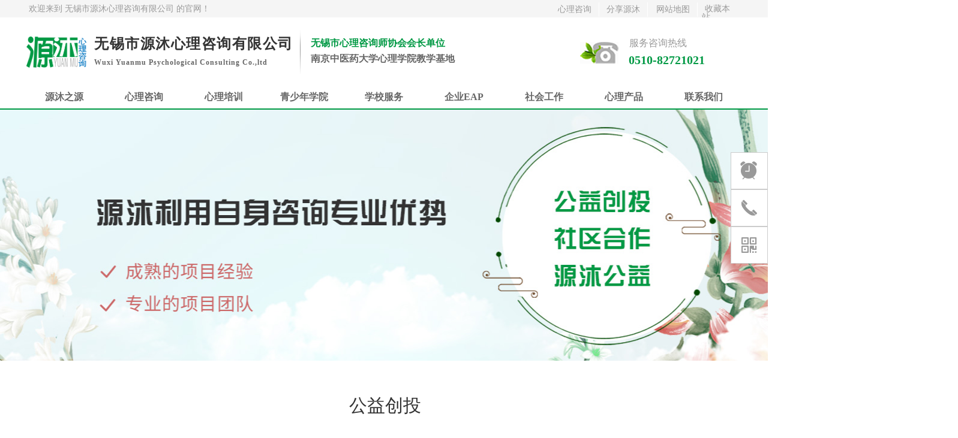

--- FILE ---
content_type: text/html; charset=utf-8
request_url: http://www.wxxinli.com/shgz/
body_size: 21962
content:


<!DOCTYPE html>

<html class="smart-design-mode">
<head>


        <meta name="viewport" content="width=device-width" />

    <meta http-equiv="Content-Type" content="text/html; charset=utf-8" />
    <meta name="description" />
    <meta name="keywords" />
    <meta name="renderer" content="webkit" />
    <meta name="applicable-device" content="pc" />
    <meta http-equiv="Cache-Control" content="no-transform" />
    <title>社会工作-无锡市源沐心理咨询有限公司 </title>
    <link rel="icon" href="//nwzimg.wezhan.cn/sitefiles10352/10352062/983569.png"/><link rel="shortcut icon" href="//nwzimg.wezhan.cn/sitefiles10352/10352062/983569.png"/><link rel="bookmark" href="//nwzimg.wezhan.cn/sitefiles10352/10352062/983569.png"/>
    <link href="https://nwzimg.wezhan.cn/Designer/Content/bottom/pcstyle.css?_version=20250314160850" rel="stylesheet" type="text/css"/>
    <link href="https://nwzimg.wezhan.cn/Content/public/css/reset.css?_version=20251020173726" rel="stylesheet" type="text/css"/>
    <link href="https://nwzimg.wezhan.cn/static/iconfont/1.0.0/iconfont.css?_version=20250314160853" rel="stylesheet" type="text/css"/>
    <link href="https://nwzimg.wezhan.cn/static/iconfont/2.0.0/iconfont.css?_version=20250423163359" rel="stylesheet" type="text/css"/>
    <link href="https://nwzimg.wezhan.cn/static/iconfont/designer/iconfont.css?_version=20250515165214" rel="stylesheet" type="text/css"/>
    <link href="https://nwzimg.wezhan.cn/static/iconfont/companyinfo/iconfont.css?_version=20250314160853" rel="stylesheet" type="text/css"/>
    <link href="https://nwzimg.wezhan.cn/Designer/Content/base/css/pager.css?_version=20250314160850" rel="stylesheet" type="text/css"/>
    <link href="https://nwzimg.wezhan.cn/Designer/Content/base/css/hover-effects.css?_version=20250314160850" rel="stylesheet" type="text/css"/>
    <link href="https://nwzimg.wezhan.cn/Designer/Content/base/css/antChain.css?_version=20250314160850" rel="stylesheet" type="text/css"/>


    
    <link href="//nwzimg.wezhan.cn/pubsf/10352/10352062/css/84038_Pc_zh-CN.css?preventCdnCacheSeed=2a4d2bf2264b4e1991d45df8400787d6" rel="stylesheet" />
    <script src="https://nwzimg.wezhan.cn/Scripts/JQuery/jquery-3.6.3.min.js?_version=20250314165221" type="text/javascript"></script>
    <script src="https://nwzimg.wezhan.cn/Designer/Scripts/jquery.lazyload.min.js?_version=20250314160851" type="text/javascript"></script>
    <script src="https://nwzimg.wezhan.cn/Designer/Scripts/smart.animation.min.js?_version=20250314160851" type="text/javascript"></script>
    <script src="https://nwzimg.wezhan.cn/Designer/Content/Designer-panel/js/kino.razor.min.js?_version=20250314160850" type="text/javascript"></script>
    <script src="https://nwzimg.wezhan.cn/Scripts/common.min.js?v=20200318&_version=20250811104045" type="text/javascript"></script>
    <script src="https://nwzimg.wezhan.cn/Administration/Scripts/admin.validator.min.js?_version=20250314160844" type="text/javascript"></script>
    <script src="https://nwzimg.wezhan.cn/Administration/Content/plugins/cookie/jquery.cookie.js?_version=20250314160844" type="text/javascript"></script>
    <script src="https://nwzimg.wezhan.cn/Scripts/utils.js?_version=20251120174626" type="text/javascript"></script>

    <script type='text/javascript' id='jssor-all' src='https://nwzimg.wezhan.cn/Designer/Scripts/jssor.slider-22.2.16-all.min.js?_version=20250314160851' ></script><script type='text/javascript' id='jqueryzoom' src='https://nwzimg.wezhan.cn/Designer/Scripts/jquery.jqueryzoom.js?_version=20250314160851' ></script><script type='text/javascript' id='slideshow' src='https://nwzimg.wezhan.cn/Designer/Scripts/slideshow.js?_version=20250314160851' ></script><script type='text/javascript' id='jplaceholder' src='https://nwzimg.wezhan.cn/Content/public/plugins/placeholder/jplaceholder.js' ></script>
    
<script type="text/javascript">
           window.SEED_CONFIG = {
       customerId: ""
            };
        $.ajaxSetup({
            cache: false,
            beforeSend: function (jqXHR, settings) {
                settings.data = settings.data && settings.data.length > 0 ? (settings.data + "&") : "";
                settings.data = settings.data + "__RequestVerificationToken=" + $('input[name="__RequestVerificationToken"]').val();
                return true;
            }
        });
</script>



</head>
<body id="smart-body" area="main">
 

    <input type="hidden" id="pageinfo"
           value="84038"
           data-type="1"
           data-device="Pc"
           data-entityid="84038" />
    <input id="txtDeviceSwitchEnabled" value="show" type="hidden" />


    


    
<!-- 在 mainContentWrapper 的下一层的三个div上设置了zindex。把页头页尾所在的层级调整高于中间内容，以防止中间内容遮盖页头页尾 -->

<div id="mainContentWrapper" style="background-color: transparent; background-image: none; background-repeat: no-repeat;background-position:0 0; background:-moz-linear-gradient(top, none, none);background:-webkit-gradient(linear, left top, left bottom, from(none), to(none));background:-o-linear-gradient(top, none, none);background:-ms-linear-gradient(top, none, none);background:linear-gradient(top, none, none);;
     position: relative; width: 100%;min-width:1200px;background-size: auto;" bgScroll="none">
    
    <div style="background-color: transparent; background-image: none; background-repeat: no-repeat;background-position:0 0; background:-moz-linear-gradient(top, none, none);background:-webkit-gradient(linear, left top, left bottom, from(none), to(none));background:-o-linear-gradient(top, none, none);background:-ms-linear-gradient(top, none, none);background:linear-gradient(top, none, none);;
         position: relative; width: 100%;min-width:1200px;background-size: auto; z-index:auto;" bgScroll="none">
        <div class=" header" cpid="122166" id="smv_Area0" style="width: 1200px; height: 602px;  position: relative; margin: 0 auto">
            <div id="smv_tem_353_47" ctype="banner"  class="esmartMargin smartAbs " cpid="122166" cstyle="Style1" ccolor="Item0" areaId="Area0" isContainer="True" pvid="" tareaId="Area0"  re-direction="y" daxis="Y" isdeletable="True" style="height: 420px; width: 100%; left: 0px; top: 183px;z-index:0;"><div class="yibuFrameContent tem_353_47  banner_Style1  " style="overflow:visible;;" ><div class="fullcolumn-inner smAreaC" id="smc_Area0" cid="tem_353_47" style="width:1200px">
    </div>
<div id="bannerWrap_tem_353_47" class="fullcolumn-outer" style="position: absolute; top: 0; bottom: 0;">
</div>

<script type="text/javascript">

    $(function () {
        var resize = function () {
            $("#smv_tem_353_47 >.yibuFrameContent>.fullcolumn-inner").width($("#smv_tem_353_47").parent().width());
            $('#bannerWrap_tem_353_47').fullScreen(function (t) {
                if (VisitFromMobile()) {
                    t.css("min-width", t.parent().width())
                }
            });
        }
        if (typeof (LayoutConverter) !== "undefined") {
            LayoutConverter.CtrlJsVariableList.push({
                CtrlId: "tem_353_47",
                ResizeFunc: resize,
            });
        } else {
            $(window).resize(function (e) {
                if (e.target == this) {
                    resize();
                }
            });
        }

        resize();
    });
</script>
</div></div><div id="smv_tem_355_31" ctype="banner"  class="esmartMargin smartAbs " cpid="122166" cstyle="Style1" ccolor="Item0" areaId="Area0" isContainer="True" pvid="" tareaId="Area0"  re-direction="y" daxis="Y" isdeletable="True" style="height: 30px; width: 100%; left: 0px; top: 0px;z-index:0;"><div class="yibuFrameContent tem_355_31  banner_Style1  " style="overflow:visible;;" ><div class="fullcolumn-inner smAreaC" id="smc_Area0" cid="tem_355_31" style="width:1200px">
    <div id="smv_tem_363_31" ctype="button"  class="esmartMargin smartAbs " cpid="122166" cstyle="Style1" ccolor="Item1" areaId="Area0" isContainer="False" pvid="tem_355_31" tareaId="Area0"  re-direction="all" daxis="All" isdeletable="True" style="height: 21px; width: 69px; left: 964px; top: 5px;z-index:28;"><div class="yibuFrameContent tem_363_31  button_Style1  " style="overflow:visible;;" ><a target="_self" href="" class="w-button f-ellipsis" style="width: 67px; height: 19px; line-height: 19px;">
    <span class="w-button-position">
        <em class="w-button-text f-ellipsis">
            <i class="mw-iconfont w-button-icon w-icon-hide"></i>
            <span class="mw-txt">分享源沐</span>
        </em>
    </span>
</a>
    <script type="text/javascript">
        $(function () {
        });
    </script>
</div></div><div id="smv_tem_362_31" ctype="line"  class="esmartMargin smartAbs " cpid="122166" cstyle="Style2" ccolor="Item0" areaId="Area0" isContainer="False" pvid="tem_355_31" tareaId="Area0"  re-direction="y" daxis="All" isdeletable="True" style="height: 24px; width: 20px; left: 948px; top: 4px;z-index:27;"><div class="yibuFrameContent tem_362_31  line_Style2  " style="overflow:visible;;" ><!-- w-line -->
<div style="position:relative; width:100%">
    <div class="w-line" style="position:absolute;left:50%;" linetype="vertical"></div>
</div>
</div></div><div id="smv_tem_361_31" ctype="button"  class="esmartMargin smartAbs " cpid="122166" cstyle="Style1" ccolor="Item1" areaId="Area0" isContainer="False" pvid="tem_355_31" tareaId="Area0"  re-direction="all" daxis="All" isdeletable="True" style="height: 21px; width: 69px; left: 883px; top: 5px;z-index:28;"><div class="yibuFrameContent tem_361_31  button_Style1  " style="overflow:visible;;" ><a target="_self" href="/xlzx" class="w-button f-ellipsis" style="width: 67px; height: 19px; line-height: 19px;">
    <span class="w-button-position">
        <em class="w-button-text f-ellipsis">
            <i class="mw-iconfont w-button-icon w-icon-hide"></i>
            <span class="mw-txt">心理咨询</span>
        </em>
    </span>
</a>
    <script type="text/javascript">
        $(function () {
        });
    </script>
</div></div><div id="smv_tem_360_31" ctype="line"  class="esmartMargin smartAbs " cpid="122166" cstyle="Style2" ccolor="Item0" areaId="Area0" isContainer="False" pvid="tem_355_31" tareaId="Area0"  re-direction="y" daxis="All" isdeletable="True" style="height: 24px; width: 20px; left: 1029px; top: 4px;z-index:27;"><div class="yibuFrameContent tem_360_31  line_Style2  " style="overflow:visible;;" ><!-- w-line -->
<div style="position:relative; width:100%">
    <div class="w-line" style="position:absolute;left:50%;" linetype="vertical"></div>
</div>
</div></div><div id="smv_tem_359_31" ctype="button"  class="esmartMargin smartAbs " cpid="122166" cstyle="Style1" ccolor="Item1" areaId="Area0" isContainer="False" pvid="tem_355_31" tareaId="Area0"  re-direction="all" daxis="All" isdeletable="True" style="height: 21px; width: 69px; left: 1047px; top: 5px;z-index:28;"><div class="yibuFrameContent tem_359_31  button_Style1  " style="overflow:visible;;" ><a target="_self" href="" class="w-button f-ellipsis" style="width: 67px; height: 19px; line-height: 19px;">
    <span class="w-button-position">
        <em class="w-button-text f-ellipsis">
            <i class="mw-iconfont w-button-icon w-icon-hide"></i>
            <span class="mw-txt">网站地图</span>
        </em>
    </span>
</a>
    <script type="text/javascript">
        $(function () {
        });
    </script>
</div></div><div id="smv_tem_358_31" ctype="line"  class="esmartMargin smartAbs " cpid="122166" cstyle="Style2" ccolor="Item0" areaId="Area0" isContainer="False" pvid="tem_355_31" tareaId="Area0"  re-direction="y" daxis="All" isdeletable="True" style="height: 24px; width: 20px; left: 1112px; top: 4px;z-index:27;"><div class="yibuFrameContent tem_358_31  line_Style2  " style="overflow:visible;;" ><!-- w-line -->
<div style="position:relative; width:100%">
    <div class="w-line" style="position:absolute;left:50%;" linetype="vertical"></div>
</div>
</div></div><div id="smv_tem_357_31" ctype="favorites"  class="esmartMargin smartAbs " cpid="122166" cstyle="Style2" ccolor="Item0" areaId="Area0" isContainer="False" pvid="tem_355_31" tareaId="Area0"  re-direction="x" daxis="All" isdeletable="True" style="height: 15px; width: 65px; left: 1130px; top: 8px;z-index:3;"><div class="yibuFrameContent tem_357_31  favorites_Style2  " style="overflow:visible;;" ><!--w-collection-->
<ul class="w-collection">
    <li class="w-collection-item">
        <a class="w-collection-link">
            <span class="w-collection-icon mw-iconfont w-icon-hide"></span>
            <span class="w-collection-txt">收藏本站</span>
        </a>
    </li>
</ul>
<!--/w-collection-->
    <script type="text/javascript">
        $(function () {
            var data_type = $(this).attr("data-type");
            $('#smv_tem_357_31').on("click", ".w-collection-item .w-collection-link", function () {
                $.ajax({
                    url: '/Common/GetCurrentCustomer',
                    type: 'POST', //GET
                    async: false,    //或false,是否异步
                    timeout: 5000,    //超时时间
                    dataType: 'json',    //返回的数据格式：json/xml/html/script/jsonp/text
                    success: function (result) {
                        if (result.IsLogin) {
                            var el = document.createElement("a");
                            document.body.appendChild(el);
                            el.href = "/customer/myfavourite";
                            el.target = "_self";
                            el.click();
                            document.body.removeChild(el);
                        }
                        else {
                            $.get("/ebusiness/RenderLoginPartial", { trigger: 'favourite', type: data_type }, function (result) {
                                $("body").append(result);
                                window["AjaxLoginCallBack"] = function (data) {
                                    if (data.IsSuccess && data.IsLogin) {
                                        var el = document.createElement("a");
                                        document.body.appendChild(el);
                                        el.href = "/customer/myfavourite";
                                        el.target = "_self";
                                        el.click();
                                        document.body.removeChild(el);
                                    }
                                }
                            })
                        }
                    }
                });
            });

        });
    </script>
</div></div><div id="smv_tem_356_31" ctype="text"  class="esmartMargin smartAbs " cpid="122166" cstyle="Style1" ccolor="Item3" areaId="Area0" isContainer="False" pvid="tem_355_31" tareaId="Area0"  re-direction="all" daxis="All" isdeletable="True" style="height: 20px; width: 308px; left: 8px; top: 7px;z-index:2;"><div class="yibuFrameContent tem_356_31  text_Style1  " style="overflow:hidden;;" ><div id='txt_tem_356_31' style="height: 100%;">
    <div class="editableContent" id="txtc_tem_356_31" style="height: 100%; word-wrap:break-word;">
        <p><span style="color:#999999"><span style="font-size:14px">欢迎来到 无锡市源沐心理咨询有限公司 的官网！</span></span></p>

    </div>
</div>

<script>
    var tables = $(' #smv_tem_356_31').find('table')
    for (var i = 0; i < tables.length; i++) {
        var tab = tables[i]
        var borderWidth = $(tab).attr('border')
        if (borderWidth <= 0 || !borderWidth) {
            console.log(tab)
            $(tab).addClass('hidden-border')
            $(tab).children("tbody").children("tr").children("td").addClass('hidden-border')
            $(tab).children("tbody").children("tr").children("th").addClass('hidden-border')
            $(tab).children("thead").children("tr").children("td").addClass('hidden-border')
            $(tab).children("thead").children("tr").children("th").addClass('hidden-border')
            $(tab).children("tfoot").children("tr").children("td").addClass('hidden-border')
            $(tab).children("tfoot").children("tr").children("th").addClass('hidden-border')
        }
    }
</script></div></div></div>
<div id="bannerWrap_tem_355_31" class="fullcolumn-outer" style="position: absolute; top: 0; bottom: 0;">
</div>

<script type="text/javascript">

    $(function () {
        var resize = function () {
            $("#smv_tem_355_31 >.yibuFrameContent>.fullcolumn-inner").width($("#smv_tem_355_31").parent().width());
            $('#bannerWrap_tem_355_31').fullScreen(function (t) {
                if (VisitFromMobile()) {
                    t.css("min-width", t.parent().width())
                }
            });
        }
        if (typeof (LayoutConverter) !== "undefined") {
            LayoutConverter.CtrlJsVariableList.push({
                CtrlId: "tem_355_31",
                ResizeFunc: resize,
            });
        } else {
            $(window).resize(function (e) {
                if (e.target == this) {
                    resize();
                }
            });
        }

        resize();
    });
</script>
</div></div><div id="smv_tem_339_27" ctype="banner"  class="esmartMargin smartAbs " cpid="122166" cstyle="Style1" ccolor="Item0" areaId="Area0" isContainer="True" pvid="" tareaId="Area0"  re-direction="y" daxis="Y" isdeletable="True" style="height: 154px; width: 100%; left: 0px; top: 29px;z-index:43;"><div class="yibuFrameContent tem_339_27  banner_Style1  " style="overflow:visible;;" ><div class="fullcolumn-inner smAreaC" id="smc_Area0" cid="tem_339_27" style="width:1200px">
    <div id="smv_tem_340_27" ctype="image"  class="esmartMargin smartAbs " cpid="122166" cstyle="Style1" ccolor="Item0" areaId="Area0" isContainer="False" pvid="tem_339_27" tareaId="Area0"  re-direction="all" daxis="All" isdeletable="True" style="height: 63px; width: 100px; left: 4px; top: 32px;z-index:2;"><div class="yibuFrameContent tem_340_27  image_Style1  " style="overflow:visible;;" >
    <div class="w-image-box image-clip-wrap" data-fillType="0" id="div_tem_340_27">
        <a target="_self" href="">
            <img loading="lazy" 
                 src="//nwzimg.wezhan.cn/contents/sitefiles2008/10040335/images/983569.png" 
                 alt="源沐心理咨询透底LOGO" 
                 title="源沐心理咨询透底LOGO" 
                 id="img_smv_tem_340_27" 
                 style="width: 98px; height:61px;"
                 class=""
             >
        </a>
    </div>

    <script type="text/javascript">
        $(function () {
            
                InitImageSmv("tem_340_27", "98", "63", "0");
            
                 });
    </script>

</div></div><div id="smv_tem_341_27" ctype="line"  class="esmartMargin smartAbs " cpid="122166" cstyle="Style1" ccolor="Item0" areaId="Area0" isContainer="False" pvid="tem_339_27" tareaId="Area0"  re-direction="x" daxis="All" isdeletable="True" style="height: 20px; width: 1920px; left: -363px; top: 142px;z-index:0;"><div class="yibuFrameContent tem_341_27  line_Style1  " style="overflow:visible;;" ><!-- w-line -->
<div style="position:relative; height:100%">
    <div class="w-line" style="position:absolute;top:50%;" linetype="horizontal"></div>
</div>
</div></div><div id="smv_tem_342_27" ctype="text"  class="esmartMargin smartAbs " cpid="122166" cstyle="Style1" ccolor="Item3" areaId="Area0" isContainer="False" pvid="tem_339_27" tareaId="Area0"  re-direction="all" daxis="All" isdeletable="True" style="height: 20px; width: 111px; left: 1009px; top: 35px;z-index:9;"><div class="yibuFrameContent tem_342_27  text_Style1  " style="overflow:hidden;;" ><div id='txt_tem_342_27' style="height: 100%;">
    <div class="editableContent" id="txtc_tem_342_27" style="height: 100%; word-wrap:break-word;">
        <p><span style="color:#999999"><span style="font-size:16px"><span style="font-family:'Microsoft YaHei'">服务咨询热线</span></span></span></p>

    </div>
</div>

<script>
    var tables = $(' #smv_tem_342_27').find('table')
    for (var i = 0; i < tables.length; i++) {
        var tab = tables[i]
        var borderWidth = $(tab).attr('border')
        if (borderWidth <= 0 || !borderWidth) {
            console.log(tab)
            $(tab).addClass('hidden-border')
            $(tab).children("tbody").children("tr").children("td").addClass('hidden-border')
            $(tab).children("tbody").children("tr").children("th").addClass('hidden-border')
            $(tab).children("thead").children("tr").children("td").addClass('hidden-border')
            $(tab).children("thead").children("tr").children("th").addClass('hidden-border')
            $(tab).children("tfoot").children("tr").children("td").addClass('hidden-border')
            $(tab).children("tfoot").children("tr").children("th").addClass('hidden-border')
        }
    }
</script></div></div><div id="smv_tem_343_27" ctype="text"  class="esmartMargin smartAbs " cpid="122166" cstyle="Style1" ccolor="Item5" areaId="Area0" isContainer="False" pvid="tem_339_27" tareaId="Area0"  re-direction="all" daxis="All" isdeletable="True" style="height: 23px; width: 399px; left: 117px; top: 69px;z-index:4;"><div class="yibuFrameContent tem_343_27  text_Style1  " style="overflow:hidden;;" ><div id='txt_tem_343_27' style="height: 100%;">
    <div class="editableContent" id="txtc_tem_343_27" style="height: 100%; word-wrap:break-word;">
        <p><strong><span style="letter-spacing:1px"><span style="font-size:12px"><span style="color:#666666"><span style="font-family:'Microsoft YaHei'">Wuxi&nbsp;Yuanmu&nbsp;Psychological&nbsp;Consulting&nbsp;Co.,ltd</span></span></span></span></strong></p>

    </div>
</div>

<script>
    var tables = $(' #smv_tem_343_27').find('table')
    for (var i = 0; i < tables.length; i++) {
        var tab = tables[i]
        var borderWidth = $(tab).attr('border')
        if (borderWidth <= 0 || !borderWidth) {
            console.log(tab)
            $(tab).addClass('hidden-border')
            $(tab).children("tbody").children("tr").children("td").addClass('hidden-border')
            $(tab).children("tbody").children("tr").children("th").addClass('hidden-border')
            $(tab).children("thead").children("tr").children("td").addClass('hidden-border')
            $(tab).children("thead").children("tr").children("th").addClass('hidden-border')
            $(tab).children("tfoot").children("tr").children("td").addClass('hidden-border')
            $(tab).children("tfoot").children("tr").children("th").addClass('hidden-border')
        }
    }
</script></div></div><div id="smv_tem_344_27" ctype="image"  class="esmartMargin smartAbs " cpid="122166" cstyle="Style1" ccolor="Item0" areaId="Area0" isContainer="False" pvid="tem_339_27" tareaId="Area0"  re-direction="all" daxis="All" isdeletable="True" style="height: 40px; width: 70px; left: 925px; top: 39px;z-index:8;"><div class="yibuFrameContent tem_344_27  image_Style1  " style="overflow:visible;;" >
    <div class="w-image-box image-clip-wrap" data-fillType="2" id="div_tem_344_27">
        <a target="_self" href="">
            <img loading="lazy" 
                 src="//nwzimg.wezhan.cn/contents/sitefiles2008/10040335/images/983750.png" 
                 alt="咨询热线" 
                 title="咨询热线" 
                 id="img_smv_tem_344_27" 
                 style="width: 68px; height:38px;"
                 class=""
             >
        </a>
    </div>

    <script type="text/javascript">
        $(function () {
            
                InitImageSmv("tem_344_27", "68", "40", "2");
            
                 });
    </script>

</div></div><div id="smv_tem_345_27" ctype="text"  class="esmartMargin smartAbs " cpid="122166" cstyle="Style1" ccolor="Item3" areaId="Area0" isContainer="False" pvid="tem_339_27" tareaId="Area0"  re-direction="all" daxis="All" isdeletable="True" style="height: 23px; width: 360px; left: 478px; top: 61px;z-index:7;"><div class="yibuFrameContent tem_345_27  text_Style1  " style="overflow:hidden;;" ><div id='txt_tem_345_27' style="height: 100%;">
    <div class="editableContent" id="txtc_tem_345_27" style="height: 100%; word-wrap:break-word;">
        <p><span style="color:#666666; font-family:Microsoft YaHei"><span style="font-size:16px"><strong>南京中医药大学心理学院教学基地</strong></span></span></p>

    </div>
</div>

<script>
    var tables = $(' #smv_tem_345_27').find('table')
    for (var i = 0; i < tables.length; i++) {
        var tab = tables[i]
        var borderWidth = $(tab).attr('border')
        if (borderWidth <= 0 || !borderWidth) {
            console.log(tab)
            $(tab).addClass('hidden-border')
            $(tab).children("tbody").children("tr").children("td").addClass('hidden-border')
            $(tab).children("tbody").children("tr").children("th").addClass('hidden-border')
            $(tab).children("thead").children("tr").children("td").addClass('hidden-border')
            $(tab).children("thead").children("tr").children("th").addClass('hidden-border')
            $(tab).children("tfoot").children("tr").children("td").addClass('hidden-border')
            $(tab).children("tfoot").children("tr").children("th").addClass('hidden-border')
        }
    }
</script></div></div><div id="smv_tem_346_27" ctype="text"  class="esmartMargin smartAbs " cpid="122166" cstyle="Style1" ccolor="Item3" areaId="Area0" isContainer="False" pvid="tem_339_27" tareaId="Area0"  re-direction="all" daxis="All" isdeletable="True" style="height: 23px; width: 360px; left: 478px; top: 35px;z-index:7;"><div class="yibuFrameContent tem_346_27  text_Style1  " style="overflow:hidden;;" ><div id='txt_tem_346_27' style="height: 100%;">
    <div class="editableContent" id="txtc_tem_346_27" style="height: 100%; word-wrap:break-word;">
        <p><span style="color:#009944; font-family:Microsoft YaHei"><span style="font-size:16px"><strong>无锡市心理咨询师协会会长单位</strong></span></span></p>

    </div>
</div>

<script>
    var tables = $(' #smv_tem_346_27').find('table')
    for (var i = 0; i < tables.length; i++) {
        var tab = tables[i]
        var borderWidth = $(tab).attr('border')
        if (borderWidth <= 0 || !borderWidth) {
            console.log(tab)
            $(tab).addClass('hidden-border')
            $(tab).children("tbody").children("tr").children("td").addClass('hidden-border')
            $(tab).children("tbody").children("tr").children("th").addClass('hidden-border')
            $(tab).children("thead").children("tr").children("td").addClass('hidden-border')
            $(tab).children("thead").children("tr").children("th").addClass('hidden-border')
            $(tab).children("tfoot").children("tr").children("td").addClass('hidden-border')
            $(tab).children("tfoot").children("tr").children("th").addClass('hidden-border')
        }
    }
</script></div></div><div id="smv_tem_347_27" ctype="image"  class="esmartMargin smartAbs " cpid="122166" cstyle="Style1" ccolor="Item0" areaId="Area0" isContainer="False" pvid="tem_339_27" tareaId="Area0"  re-direction="all" daxis="All" isdeletable="True" style="height: 80px; width: 3px; left: 460px; top: 16px;z-index:6;"><div class="yibuFrameContent tem_347_27  image_Style1  " style="overflow:visible;;" >
    <div class="w-image-box image-clip-wrap" data-fillType="2" id="div_tem_347_27">
        <a target="_self" href="">
            <img loading="lazy" 
                 src="//nwzimg.wezhan.cn/contents/sitefiles2008/10040335/images/983714.png" 
                 alt="渐变线条" 
                 title="渐变线条" 
                 id="img_smv_tem_347_27" 
                 style="width: 1px; height:78px;"
                 class=""
             >
        </a>
    </div>

    <script type="text/javascript">
        $(function () {
            
                InitImageSmv("tem_347_27", "1", "80", "2");
            
                 });
    </script>

</div></div><div id="smv_tem_348_27" ctype="text"  class="esmartMargin smartAbs " cpid="122166" cstyle="Style1" ccolor="Item4" areaId="Area0" isContainer="False" pvid="tem_339_27" tareaId="Area0"  re-direction="all" daxis="All" isdeletable="True" style="height: 37px; width: 344px; left: 117px; top: 32px;z-index:3;"><div class="yibuFrameContent tem_348_27  text_Style1  " style="overflow:hidden;;" ><div id='txt_tem_348_27' style="height: 100%;">
    <div class="editableContent" id="txtc_tem_348_27" style="height: 100%; word-wrap:break-word;">
        <p><strong><span style="letter-spacing:1.5px"><span style="font-size:24px"><span style="color:#333333"><span style="font-family:'Microsoft YaHei'">无锡市源沐心理咨询有限公司</span></span></span></span></strong></p>

    </div>
</div>

<script>
    var tables = $(' #smv_tem_348_27').find('table')
    for (var i = 0; i < tables.length; i++) {
        var tab = tables[i]
        var borderWidth = $(tab).attr('border')
        if (borderWidth <= 0 || !borderWidth) {
            console.log(tab)
            $(tab).addClass('hidden-border')
            $(tab).children("tbody").children("tr").children("td").addClass('hidden-border')
            $(tab).children("tbody").children("tr").children("th").addClass('hidden-border')
            $(tab).children("thead").children("tr").children("td").addClass('hidden-border')
            $(tab).children("thead").children("tr").children("th").addClass('hidden-border')
            $(tab).children("tfoot").children("tr").children("td").addClass('hidden-border')
            $(tab).children("tfoot").children("tr").children("th").addClass('hidden-border')
        }
    }
</script></div></div><div id="smv_tem_349_27" ctype="text"  class="esmartMargin smartAbs " cpid="122166" cstyle="Style1" ccolor="Item3" areaId="Area0" isContainer="False" pvid="tem_339_27" tareaId="Area0"  re-direction="all" daxis="All" isdeletable="True" style="height: 24px; width: 169px; left: 1008px; top: 61px;z-index:10;"><div class="yibuFrameContent tem_349_27  text_Style1  " style="overflow:hidden;;" ><div id='txt_tem_349_27' style="height: 100%;">
    <div class="editableContent" id="txtc_tem_349_27" style="height: 100%; word-wrap:break-word;">
        <p><strong><span style="color:#009944"><span style="font-size:20px"><span style="font-family:'Microsoft YaHei'">0510-82721021</span></span></span></strong></p>

    </div>
</div>

<script>
    var tables = $(' #smv_tem_349_27').find('table')
    for (var i = 0; i < tables.length; i++) {
        var tab = tables[i]
        var borderWidth = $(tab).attr('border')
        if (borderWidth <= 0 || !borderWidth) {
            console.log(tab)
            $(tab).addClass('hidden-border')
            $(tab).children("tbody").children("tr").children("td").addClass('hidden-border')
            $(tab).children("tbody").children("tr").children("th").addClass('hidden-border')
            $(tab).children("thead").children("tr").children("td").addClass('hidden-border')
            $(tab).children("thead").children("tr").children("th").addClass('hidden-border')
            $(tab).children("tfoot").children("tr").children("td").addClass('hidden-border')
            $(tab).children("tfoot").children("tr").children("th").addClass('hidden-border')
        }
    }
</script></div></div><div id="smv_tem_354_28" ctype="nav"  class="esmartMargin smartAbs " cpid="122166" cstyle="Style1" ccolor="Item0" areaId="Area0" isContainer="False" pvid="tem_339_27" tareaId="Area0"  re-direction="all" daxis="All" isdeletable="True" style="height: 40px; width: 1200px; left: 0px; top: 112px;z-index:42;"><div class="yibuFrameContent tem_354_28  nav_Style1  " style="overflow:visible;;" ><div id="nav_tem_354_28" class="nav_pc_t_1">
    <ul class="w-nav" navstyle="style1">
                <li class="w-nav-inner" style="height:40px;line-height:40px;width:11.1111111111111%;">
                    <div class="w-nav-item">
                        <i class="w-nav-item-line"></i>
                                <a href="/" target="_self" class="w-nav-item-link">
                                    <span class="mw-iconfont"></span>
                                    <span class="w-link-txt">源沐之源</span>
                                </a>
                       
                    </div>
                        <ul class="w-subnav" style="width:132px">
                                <li class="w-subnav-item userWidth">
                                    <a href="/ymjs" target="_self" class="w-subnav-link" style="height:40px;line-height:40px;">
                                        <span class="mw-iconfont"></span>
                                        <span class="w-link-txt">源沐介绍</span>
                                    </a>
                                </li>
                                <li class="w-subnav-item userWidth">
                                    <a href="/zjjs" target="_self" class="w-subnav-link" style="height:40px;line-height:40px;">
                                        <span class="mw-iconfont"></span>
                                        <span class="w-link-txt">专家介绍</span>
                                    </a>
                                </li>
                                <li class="w-subnav-item userWidth">
                                    <a href="/bmyz" target="_self" class="w-subnav-link" style="height:40px;line-height:40px;">
                                        <span class="mw-iconfont"></span>
                                        <span class="w-link-txt">保密原则</span>
                                    </a>
                                </li>
                                <li class="w-subnav-item userWidth">
                                    <a href="/newsinfo/199868.html" target="_self" class="w-subnav-link" style="height:40px;line-height:40px;">
                                        <span class="mw-iconfont"></span>
                                        <span class="w-link-txt">咨询问答</span>
                                    </a>
                                </li>
                        </ul>
                </li>
                <li class="w-nav-inner" style="height:40px;line-height:40px;width:11.1111111111111%;">
                    <div class="w-nav-item">
                        <i class="w-nav-item-line"></i>
                                <a href="/xlzx" target="_self" class="w-nav-item-link">
                                    <span class="mw-iconfont"></span>
                                    <span class="w-link-txt">心理咨询</span>
                                </a>
                       
                    </div>
                        <ul class="w-subnav" style="width:132px">
                                <li class="w-subnav-item userWidth">
                                    <a href="/ymtsxm" target="_self" class="w-subnav-link" style="height:40px;line-height:40px;">
                                        <span class="mw-iconfont"></span>
                                        <span class="w-link-txt">源沐特色项目</span>
                                    </a>
                                </li>
                                <li class="w-subnav-item userWidth">
                                    <a href="/etxsjc" target="_self" class="w-subnav-link" style="height:40px;line-height:40px;">
                                        <span class="mw-iconfont"></span>
                                        <span class="w-link-txt">儿童&#183;学生&#183;家长</span>
                                    </a>
                                </li>
                                <li class="w-subnav-item userWidth">
                                    <a href="/laqghy" target="_self" class="w-subnav-link" style="height:40px;line-height:40px;">
                                        <span class="mw-iconfont"></span>
                                        <span class="w-link-txt">恋爱&#183;情感&#183;婚姻</span>
                                    </a>
                                </li>
                                <li class="w-subnav-item userWidth">
                                    <a href="/lhzhfw" target="_self" class="w-subnav-link" style="height:40px;line-height:40px;">
                                        <span class="mw-iconfont"></span>
                                        <span class="w-link-txt">离婚&#183;再婚&#183;法务</span>
                                    </a>
                                </li>
                                <li class="w-subnav-item userWidth">
                                    <a href="/zysygh" target="_self" class="w-subnav-link" style="height:40px;line-height:40px;">
                                        <span class="mw-iconfont"></span>
                                        <span class="w-link-txt">职业&#183;生涯&#183;规划</span>
                                    </a>
                                </li>
                                <li class="w-subnav-item userWidth">
                                    <a href="/qxylrj" target="_self" class="w-subnav-link" style="height:40px;line-height:40px;">
                                        <span class="mw-iconfont"></span>
                                        <span class="w-link-txt">情绪&#183;压力&#183;人际</span>
                                    </a>
                                </li>
                                <li class="w-subnav-item userWidth">
                                    <a href="/jlyykj" target="_self" class="w-subnav-link" style="height:40px;line-height:40px;">
                                        <span class="mw-iconfont"></span>
                                        <span class="w-link-txt">焦虑&#183;抑郁&#183;恐惧</span>
                                    </a>
                                </li>
                                <li class="w-subnav-item userWidth">
                                    <a href="/xsynbz" target="_self" class="w-subnav-link" style="height:40px;line-height:40px;">
                                        <span class="mw-iconfont"></span>
                                        <span class="w-link-txt">心身疑难病症</span>
                                    </a>
                                </li>
                                <li class="w-subnav-item userWidth">
                                    <a href="/xlzxlc" target="_self" class="w-subnav-link" style="height:40px;line-height:40px;">
                                        <span class="mw-iconfont"></span>
                                        <span class="w-link-txt">心理咨询流程</span>
                                    </a>
                                </li>
                                <li class="w-subnav-item userWidth">
                                    <a href="/xlzxyy" target="_self" class="w-subnav-link" style="height:40px;line-height:40px;">
                                        <span class="mw-iconfont"></span>
                                        <span class="w-link-txt">心理咨询预约</span>
                                    </a>
                                </li>
                        </ul>
                </li>
                <li class="w-nav-inner" style="height:40px;line-height:40px;width:11.1111111111111%;">
                    <div class="w-nav-item">
                        <i class="w-nav-item-line"></i>
                                <a href="/xlpx" target="_self" class="w-nav-item-link">
                                    <span class="mw-iconfont"></span>
                                    <span class="w-link-txt">心理培训</span>
                                </a>
                       
                    </div>
                        <ul class="w-subnav" style="width:132px">
                                <li class="w-subnav-item userWidth">
                                    <a href="/qsnkc" target="_self" class="w-subnav-link" style="height:40px;line-height:40px;">
                                        <span class="mw-iconfont"></span>
                                        <span class="w-link-txt">青少年课程</span>
                                    </a>
                                </li>
                                <li class="w-subnav-item userWidth">
                                    <a href="/jckc" target="_self" class="w-subnav-link" style="height:40px;line-height:40px;">
                                        <span class="mw-iconfont"></span>
                                        <span class="w-link-txt">家长课程</span>
                                    </a>
                                </li>
                                <li class="w-subnav-item userWidth">
                                    <a href="/xlxkc" target="_self" class="w-subnav-link" style="height:40px;line-height:40px;">
                                        <span class="mw-iconfont"></span>
                                        <span class="w-link-txt">心理学课程</span>
                                    </a>
                                </li>
                                <li class="w-subnav-item userWidth">
                                    <a href="/zxskc" target="_self" class="w-subnav-link" style="height:40px;line-height:40px;">
                                        <span class="mw-iconfont"></span>
                                        <span class="w-link-txt">咨询师课程</span>
                                    </a>
                                </li>
                                <li class="w-subnav-item userWidth">
                                    <a href="/qtkc" target="_self" class="w-subnav-link" style="height:40px;line-height:40px;">
                                        <span class="mw-iconfont"></span>
                                        <span class="w-link-txt">其他课程</span>
                                    </a>
                                </li>
                        </ul>
                </li>
                <li class="w-nav-inner" style="height:40px;line-height:40px;width:11.1111111111111%;">
                    <div class="w-nav-item">
                        <i class="w-nav-item-line"></i>
                                <a href="/qsnxy" target="_self" class="w-nav-item-link">
                                    <span class="mw-iconfont"></span>
                                    <span class="w-link-txt">青少年学院</span>
                                </a>
                       
                    </div>
                        <ul class="w-subnav" style="width:132px">
                                <li class="w-subnav-item userWidth">
                                    <a href="/xxfw" target="_self" class="w-subnav-link" style="height:40px;line-height:40px;">
                                        <span class="mw-iconfont"></span>
                                        <span class="w-link-txt">学校服务</span>
                                    </a>
                                </li>
                                <li class="w-subnav-item userWidth">
                                    <a href="/xszx" target="_self" class="w-subnav-link" style="height:40px;line-height:40px;">
                                        <span class="mw-iconfont"></span>
                                        <span class="w-link-txt">学生咨询</span>
                                    </a>
                                </li>
                                <li class="w-subnav-item userWidth">
                                    <a href="/jtjy" target="_self" class="w-subnav-link" style="height:40px;line-height:40px;">
                                        <span class="mw-iconfont"></span>
                                        <span class="w-link-txt">家庭教育</span>
                                    </a>
                                </li>
                                <li class="w-subnav-item userWidth">
                                    <a href="/jszd" target="_self" class="w-subnav-link" style="height:40px;line-height:40px;">
                                        <span class="mw-iconfont"></span>
                                        <span class="w-link-txt">教师指导</span>
                                    </a>
                                </li>
                                <li class="w-subnav-item userWidth">
                                    <a href="/cgzs" target="_self" class="w-subnav-link" style="height:40px;line-height:40px;">
                                        <span class="mw-iconfont"></span>
                                        <span class="w-link-txt">成果展示</span>
                                    </a>
                                </li>
                        </ul>
                </li>
                <li class="w-nav-inner" style="height:40px;line-height:40px;width:11.1111111111111%;">
                    <div class="w-nav-item">
                        <i class="w-nav-item-line"></i>
                                <a href="/xxfw" target="_self" class="w-nav-item-link">
                                    <span class="mw-iconfont"></span>
                                    <span class="w-link-txt">学校服务</span>
                                </a>
                       
                    </div>
                        <ul class="w-subnav" style="width:132px">
                                <li class="w-subnav-item userWidth">
                                    <a href="/xxxmjs" target="_self" class="w-subnav-link" style="height:40px;line-height:40px;">
                                        <span class="mw-iconfont"></span>
                                        <span class="w-link-txt">项目介绍</span>
                                    </a>
                                </li>
                                <li class="w-subnav-item userWidth">
                                    <a href="/cgzs" target="_self" class="w-subnav-link" style="height:40px;line-height:40px;">
                                        <span class="mw-iconfont"></span>
                                        <span class="w-link-txt">成果展示</span>
                                    </a>
                                </li>
                        </ul>
                </li>
                <li class="w-nav-inner" style="height:40px;line-height:40px;width:11.1111111111111%;">
                    <div class="w-nav-item">
                        <i class="w-nav-item-line"></i>
                                <a href="/qyeap" target="_self" class="w-nav-item-link">
                                    <span class="mw-iconfont"></span>
                                    <span class="w-link-txt">企业EAP</span>
                                </a>
                       
                    </div>
                        <ul class="w-subnav" style="width:132px">
                                <li class="w-subnav-item userWidth">
                                    <a href="/eapjj" target="_self" class="w-subnav-link" style="height:40px;line-height:40px;">
                                        <span class="mw-iconfont"></span>
                                        <span class="w-link-txt">EAP简介</span>
                                    </a>
                                </li>
                                <li class="w-subnav-item userWidth">
                                    <a href="/eapcgzs" target="_self" class="w-subnav-link" style="height:40px;line-height:40px;">
                                        <span class="mw-iconfont"></span>
                                        <span class="w-link-txt">成果展示</span>
                                    </a>
                                </li>
                        </ul>
                </li>
                <li class="w-nav-inner" style="height:40px;line-height:40px;width:11.1111111111111%;">
                    <div class="w-nav-item">
                        <i class="w-nav-item-line"></i>
                                <a href="/shgz" target="_self" class="w-nav-item-link">
                                    <span class="mw-iconfont"></span>
                                    <span class="w-link-txt">社会工作</span>
                                </a>
                       
                    </div>
                        <ul class="w-subnav" style="width:132px">
                                <li class="w-subnav-item userWidth">
                                    <a href="/gyct" target="_self" class="w-subnav-link" style="height:40px;line-height:40px;">
                                        <span class="mw-iconfont"></span>
                                        <span class="w-link-txt">公益创投</span>
                                    </a>
                                </li>
                                <li class="w-subnav-item userWidth">
                                    <a href="/sqhz" target="_self" class="w-subnav-link" style="height:40px;line-height:40px;">
                                        <span class="mw-iconfont"></span>
                                        <span class="w-link-txt">社区合作</span>
                                    </a>
                                </li>
                                <li class="w-subnav-item userWidth">
                                    <a href="/ymgy" target="_self" class="w-subnav-link" style="height:40px;line-height:40px;">
                                        <span class="mw-iconfont"></span>
                                        <span class="w-link-txt">源沐公益</span>
                                    </a>
                                </li>
                        </ul>
                </li>
                <li class="w-nav-inner" style="height:40px;line-height:40px;width:11.1111111111111%;">
                    <div class="w-nav-item">
                        <i class="w-nav-item-line"></i>
                                <a href="/xlcp" target="_self" class="w-nav-item-link">
                                    <span class="mw-iconfont"></span>
                                    <span class="w-link-txt">心理产品</span>
                                </a>
                       
                    </div>
                        <ul class="w-subnav" style="width:132px">
                                <li class="w-subnav-item userWidth">
                                    <a href="/xinlicp" target="_self" class="w-subnav-link" style="height:40px;line-height:40px;">
                                        <span class="mw-iconfont"></span>
                                        <span class="w-link-txt">心理测评</span>
                                    </a>
                                </li>
                                <li class="w-subnav-item userWidth">
                                    <a href="/dyzncp" target="_self" class="w-subnav-link" style="height:40px;line-height:40px;">
                                        <span class="mw-iconfont"></span>
                                        <span class="w-link-txt">多元智能测评</span>
                                    </a>
                                </li>
                                <li class="w-subnav-item userWidth">
                                    <a href="/hstj" target="_self" class="w-subnav-link" style="height:40px;line-height:40px;">
                                        <span class="mw-iconfont"></span>
                                        <span class="w-link-txt">好书推荐</span>
                                    </a>
                                </li>
                                <li class="w-subnav-item userWidth">
                                    <a href="/cptj" target="_self" class="w-subnav-link" style="height:40px;line-height:40px;">
                                        <span class="mw-iconfont"></span>
                                        <span class="w-link-txt">产品推荐</span>
                                    </a>
                                </li>
                        </ul>
                </li>
                <li class="w-nav-inner" style="height:40px;line-height:40px;width:11.1111111111111%;">
                    <div class="w-nav-item">
                        <i class="w-nav-item-line"></i>
                                <a href="/lxwm" target="_self" class="w-nav-item-link">
                                    <span class="mw-iconfont"></span>
                                    <span class="w-link-txt">联系我们</span>
                                </a>
                       
                    </div>
                        <ul class="w-subnav" style="width:132px">
                                <li class="w-subnav-item userWidth">
                                    <a href="/ywlx" target="_self" class="w-subnav-link" style="height:40px;line-height:40px;">
                                        <span class="mw-iconfont"></span>
                                        <span class="w-link-txt">业务联系</span>
                                    </a>
                                </li>
                                <li class="w-subnav-item userWidth">
                                    <a href="/jrwm" target="_self" class="w-subnav-link" style="height:40px;line-height:40px;">
                                        <span class="mw-iconfont"></span>
                                        <span class="w-link-txt">加入我们</span>
                                    </a>
                                </li>
                                <li class="w-subnav-item userWidth">
                                    <a href="/zxly" target="_self" class="w-subnav-link" style="height:40px;line-height:40px;">
                                        <span class="mw-iconfont"></span>
                                        <span class="w-link-txt">在线留言</span>
                                    </a>
                                </li>
                                <li class="w-subnav-item userWidth">
                                    <a href="/yyhz" target="_self" class="w-subnav-link" style="height:40px;line-height:40px;">
                                        <span class="mw-iconfont"></span>
                                        <span class="w-link-txt">预约合作</span>
                                    </a>
                                </li>
                        </ul>
                </li>

    </ul>
</div>
<script>
    $(function () {
        var $nav = $("#smv_tem_354_28 .w-nav");
        var $inner = $("#smv_tem_354_28 .w-nav-inner");
        var rightBorder = parseInt($nav.css("border-right-width"));
        var leftBorder = parseInt($nav.css("border-left-width"));
        var topBorder = parseInt($nav.css("border-top-width"));
        var bottomBorder = parseInt($nav.css("border-bottom-width"));
        var height = $("#smv_tem_354_28").height();
        var width = $('#smv_tem_354_28').width();
        $nav.height(height - topBorder - bottomBorder);
        $nav.width(width - leftBorder - rightBorder);
        $inner.height(height - topBorder - bottomBorder).css("line-height", height - topBorder - bottomBorder+"px");


        $('#nav_tem_354_28').find('.w-subnav').hide();
        var $this, item, itemAll;
        $('#nav_tem_354_28').off('mouseenter').on('mouseenter', '.w-nav-inner', function () {
            itemAll = $('#nav_tem_354_28').find('.w-subnav');
            $this = $(this);
            item = $this.find('.w-subnav');
            item.slideDown();
        }).off('mouseleave').on('mouseleave', '.w-nav-inner', function () {
            item = $(this).find('.w-subnav');
            item.stop().slideUp(function () {
                ////设置回调，防止slidUp自动加上height和width导致在子导航中设置height和width无效
                //item.css({
                //    height: '',
                //    width: ''
                //})
            });
        });
        SetNavSelectedStyle('nav_tem_354_28');//选中当前导航
    });

</script></div></div><div id="smv_tem_351_27" ctype="qqservice" class="esmartMargin smartAbs smartFixed   " cpid="122166" cstyle="Style1" ccolor="Item0" areaId="Area0" isContainer="False" pvid="tem_339_27" tareaId="Area0"  re-direction="x" daxis="All" isdeletable="True" style="height: 124px; width: 195px; right: 0px; top: 36px;bottom:0px;margin:auto;z-index:50;"><div class="yibuFrameContent tem_351_27  qqservice_Style1  " style="overflow:hidden;;" >
<!--w-cs-->
<div class="tem_351_27_c w-cs" id="qqservice_tem_351_27">
    <ul class="w-cs-btn">
        <li class="w-cs-list w-cs-phoneBtn ">
            <a href="javascript:void(0);" class="w-cs-icon"><i class="mw-iconfont icon-phone">&#xb045;</i></a>
            <ul class="w-cs-menu w-cs-phone">
                <li><h3>免费咨询热线</h3></li>
                    <li>0510-82721021</li>
            </ul>
        </li>
        <li class="w-cs-list w-cs-qqBtn w-hide">
            <a href="javascript:void(0);" class="w-cs-icon"><i class="mw-iconfont">&#xb029;</i></a>
            <ul class="w-cs-menu w-cs-qq">
                    <li><a href="//wpa.qq.com/msgrd?v=3&amp;uin=123456&amp;site=qq&amp;menu=yes" target="_blank">QQ客服</a></li>
            </ul>
        </li>
        <li class="w-cs-list w-cs-clockBtn w-hide">
            <a href="javascript:void(0);" class="w-cs-icon"><i class="mw-iconfont icon-clock">&#xb025;</i></a>
            <ul class="w-cs-menu w-cs-clock">
                <li><h3>服务时间</h3></li>
                <li>周一至周五 9:00-18:00</li>
            </ul>
        </li>
        <li class="w-cs-list w-cs-qrcodeBtn ">
            <a href="javascript:void(0);" class="w-cs-icon"><i class="mw-iconfont icon-qrcode">&#xb083;</i></a>
            <ul class="w-cs-menu w-cs-qrcode">
                <li><h3>微信扫描二维码</h3></li>
                <li class="w-cs-qrcode-img"><img loading="lazy" src="//nwzimg.wezhan.cn/contents/sitefiles2008/10040335/images/1270397.jpg" alt=""></li>
            </ul>
        </li>
        <li class="w-cs-list w-cs-upBtn w-hide">
            <a href="javascript:void(0);" onclick="gotoTop();return false;" class="w-cs-icon"><i class="mw-iconfont icon-up">&#xb155;</i></a>
        </li>
    </ul>
</div>
<!--/w-cs-->
<script>

    $(function () {
        var sv = $("#qqservice_tem_351_27");

        var numbers =[];
        $.each(sv.find(".w-cs-menu"), function() { numbers.push(this.scrollWidth); });
        var maxInNumbers = Math.max.apply(Math, numbers);

        sv.find(".w-cs-menu").css("width", maxInNumbers + "px");
        //  显示
        sv.find(".w-cs-list").hover(function () {
            $(this).find("ul.w-cs-menu").stop().animate({ right: 62 }, 200);
        }, function () {
            $(this).find("ul.w-cs-menu").stop().animate({ right: "0" }, 200);
        });
            
                $("#smv_tem_351_27").addClass('exist').appendTo($('body'));
            
    });
    function gotoTop(acceleration, stime) {
        acceleration = acceleration || 0.1;
        stime = stime || 10;
        var x1 = 0;
        var y1 = 0;
        var x2 = 0;
        var y2 = 0;
        if (document.documentElement) {
            x1 = document.documentElement.scrollLeft || 0;
            y1 = document.documentElement.scrollTop || 0;
        }
        if (document.body) {
            x2 = document.body.scrollLeft || 0;
            y2 = document.body.scrollTop || 0;
        }
        var x3 = window.scrollX || 0;
        var y3 = window.scrollY || 0;

        // 滚动条到页面顶部的水平距离
        var x = Math.max(x1, Math.max(x2, x3));
        // 滚动条到页面顶部的垂直距离
        var y = Math.max(y1, Math.max(y2, y3));

        // 滚动距离 = 目前距离 / 速度, 因为距离原来越小, 速度是大于 1 的数, 所以滚动距离会越来越小
        var speeding = 1 + acceleration;
        window.scrollTo(Math.floor(x / speeding), Math.floor(y / speeding));

        // 如果距离不为零, 继续调用函数
        if (x > 0 || y > 0) {
            var run = "gotoTop(" + acceleration + ", " + stime + ")";
            window.setTimeout(run, stime);
        }

        if (typeof (LayoutConverter) !== "undefined" && typeof (CtrlAdjuster) !== "undefined" && CtrlAdjuster.IsMobile)
        {
            $("#qqservice_tem_351_27").trigger("mouseout");
        }
    }
</script></div></div><div id="smv_tem_352_27" ctype="button" class="esmartMargin smartAbs smartFixed   " cpid="122166" cstyle="Style1" ccolor="Item2" areaId="Area0" isContainer="False" pvid="tem_339_27" tareaId="Area0"  re-direction="all" daxis="All" isdeletable="True" style="height: 62px; width: 62px; right: 0px; top: -150px;bottom:0px;margin:auto;z-index:52;"><div class="yibuFrameContent tem_352_27  button_Style1  " style="overflow:visible;;" ><a target="_self" href="/xlzxyy" class="w-button f-ellipsis" style="width: 60px; height: 60px; line-height: 60px;">
    <span class="w-button-position">
        <em class="w-button-text f-ellipsis">
            <i class="mw-iconfont w-button-icon ">뀥</i>
            <span class="mw-txt"></span>
        </em>
    </span>
</a>
    <script type="text/javascript">
        $(function () {
        });
    </script>
</div></div><div id="smv_tem_365_37" ctype="code"  class="esmartMargin smartAbs " cpid="122166" cstyle="Style1" ccolor="Item0" areaId="Area0" isContainer="False" pvid="tem_339_27" tareaId="Area0"  re-direction="all" daxis="All" isdeletable="True" style="height: 100px; width: 200px; left: 15px; top: 20px;z-index:53;"><div class="yibuFrameContent tem_365_37  code_Style1  " style="overflow:hidden;;" ><!--w-code-->
<div class="w-code">
    <div id='code_tem_365_37'><style type="text/css">
body{
    overflow:scroll;
    overflow-x:hidden;
}
</style></div>
</div>
<!--/w-code--></div></div><div id="smv_tem_366_18" ctype="code"  class="esmartMargin smartAbs " cpid="122166" cstyle="Style1" ccolor="Item0" areaId="Area0" isContainer="False" pvid="tem_339_27" tareaId="Area0"  re-direction="all" daxis="All" isdeletable="True" style="height: 25px; width: 200px; left: 745px; top: 65px;z-index:54;"><div class="yibuFrameContent tem_366_18  code_Style1  " style="overflow:hidden;;" ><!--w-code-->
<div class="w-code">
    <div id='code_tem_366_18'><script>
(function(){
    var bp = document.createElement('script');
    var curProtocol = window.location.protocol.split(':')[0];
    if (curProtocol === 'https') {
        bp.src = 'https://zz.bdstatic.com/linksubmit/push.js';
    }
    else {
        bp.src = 'http://push.zhanzhang.baidu.com/push.js';
    }
    var s = document.getElementsByTagName("script")[0];
    s.parentNode.insertBefore(bp, s);
})();
</script></div>
</div>
<!--/w-code--></div></div></div>
<div id="bannerWrap_tem_339_27" class="fullcolumn-outer" style="position: absolute; top: 0; bottom: 0;">
</div>

<script type="text/javascript">

    $(function () {
        var resize = function () {
            $("#smv_tem_339_27 >.yibuFrameContent>.fullcolumn-inner").width($("#smv_tem_339_27").parent().width());
            $('#bannerWrap_tem_339_27').fullScreen(function (t) {
                if (VisitFromMobile()) {
                    t.css("min-width", t.parent().width())
                }
            });
        }
        if (typeof (LayoutConverter) !== "undefined") {
            LayoutConverter.CtrlJsVariableList.push({
                CtrlId: "tem_339_27",
                ResizeFunc: resize,
            });
        } else {
            $(window).resize(function (e) {
                if (e.target == this) {
                    resize();
                }
            });
        }

        resize();
    });
</script>
</div></div>
        </div>
    </div>

    <div class="main-layout-wrapper" id="smv_AreaMainWrapper" style="background-color: rgb(255, 255, 255); background-image: none;
         background-repeat: no-repeat;background-position:0 0; background:-moz-linear-gradient(top, none, none);background:-webkit-gradient(linear, left top, left bottom, from(none), to(none));background:-o-linear-gradient(top, none, none);background:-ms-linear-gradient(top, none, none);background:linear-gradient(top, none, none);;background-size: auto; z-index:auto;"
         bgScroll="none">
        <div class="main-layout" id="tem-main-layout11" style="width: 100%;">
            <div style="display: none">
                
            </div>
            <div class="" id="smv_MainContent" rel="mainContentWrapper" style="width: 100%; min-height: 300px; position: relative; ">
                
                <div class="smvWrapper"  style="min-width:1200px;  position: relative; background-color: rgb(250, 251, 253); background-image: none; background-repeat: no-repeat; background:-moz-linear-gradient(top, none, none);background:-webkit-gradient(linear, left top, left bottom, from(none), to(none));background:-o-linear-gradient(top, none, none);background:-ms-linear-gradient(top, none, none);background:linear-gradient(top, none, none);;background-position:0 0;background-size:auto;" bgScroll="none"><div class="smvContainer" id="smv_Main" cpid="84038" style="min-height:400px;width:1200px;height:1752px;  position: relative; "><div id="smv_con_323_11" ctype="banner"  class="esmartMargin smartAbs " cpid="84038" cstyle="Style1" ccolor="Item0" areaId="Main" isContainer="True" pvid="" tareaId="Main"  re-direction="y" daxis="Y" isdeletable="True" style="height: 599px; width: 100%; left: 0px; top: 0px;z-index:1;"><div class="yibuFrameContent con_323_11  banner_Style1  " style="overflow:visible;;" ><div class="fullcolumn-inner smAreaC" id="smc_Area0" cid="con_323_11" style="width:1200px">
    <div id="smv_con_324_11" ctype="text"  class="esmartMargin smartAbs " cpid="84038" cstyle="Style1" ccolor="Item1" areaId="Area0" isContainer="False" pvid="con_323_11" tareaId=""  re-direction="all" daxis="All" isdeletable="True" style="height: 44px; width: 450px; left: 377px; top: 60px;z-index:3;"><div class="yibuFrameContent con_324_11  text_Style1  " style="overflow:hidden;;" ><div id='txt_con_324_11' style="height: 100%;">
    <div class="editableContent" id="txtc_con_324_11" style="height: 100%; word-wrap:break-word;">
        <p style="text-align:center"><span style="font-size:30px"><span style="font-family:Microsoft YaHei"><span style="color:#333333">公益创投</span></span></span></p>

    </div>
</div>

<script>
    var tables = $(' #smv_con_324_11').find('table')
    for (var i = 0; i < tables.length; i++) {
        var tab = tables[i]
        var borderWidth = $(tab).attr('border')
        if (borderWidth <= 0 || !borderWidth) {
            console.log(tab)
            $(tab).addClass('hidden-border')
            $(tab).children("tbody").children("tr").children("td").addClass('hidden-border')
            $(tab).children("tbody").children("tr").children("th").addClass('hidden-border')
            $(tab).children("thead").children("tr").children("td").addClass('hidden-border')
            $(tab).children("thead").children("tr").children("th").addClass('hidden-border')
            $(tab).children("tfoot").children("tr").children("td").addClass('hidden-border')
            $(tab).children("tfoot").children("tr").children("th").addClass('hidden-border')
        }
    }
</script></div></div><div id="smv_con_349_15" ctype="text"  class="esmartMargin smartAbs " cpid="84038" cstyle="Style1" ccolor="Item5" areaId="Area0" isContainer="False" pvid="con_323_11" tareaId="Main"  re-direction="all" daxis="All" isdeletable="True" style="height: 54px; width: 489px; left: 358px; top: 117px;z-index:6;"><div class="yibuFrameContent con_349_15  text_Style1  " style="overflow:hidden;;" ><div id='txt_con_349_15' style="height: 100%;">
    <div class="editableContent" id="txtc_con_349_15" style="height: 100%; word-wrap:break-word;">
        <p style="text-align:center"><span style="line-height:1.5"><span style="font-family:Microsoft YaHei"><span style="font-size:16px"><span style="color:#666666">从2010年开始从事公益创投项目，利用自身心理咨询专业优势</span></span></span></span></p>

<p style="text-align:center"><span style="line-height:1.5"><span style="font-family:Microsoft YaHei"><span style="font-size:16px"><span style="color:#666666">拥有成熟的项目经验和项目团队，积累了丰富的项目经验。</span></span></span></span></p>

    </div>
</div>

<script>
    var tables = $(' #smv_con_349_15').find('table')
    for (var i = 0; i < tables.length; i++) {
        var tab = tables[i]
        var borderWidth = $(tab).attr('border')
        if (borderWidth <= 0 || !borderWidth) {
            console.log(tab)
            $(tab).addClass('hidden-border')
            $(tab).children("tbody").children("tr").children("td").addClass('hidden-border')
            $(tab).children("tbody").children("tr").children("th").addClass('hidden-border')
            $(tab).children("thead").children("tr").children("td").addClass('hidden-border')
            $(tab).children("thead").children("tr").children("th").addClass('hidden-border')
            $(tab).children("tfoot").children("tr").children("td").addClass('hidden-border')
            $(tab).children("tfoot").children("tr").children("th").addClass('hidden-border')
        }
    }
</script></div></div><div id="smv_con_328_11" ctype="area"  class="esmartMargin smartAbs " cpid="84038" cstyle="Style2" ccolor="Item0" areaId="Area0" isContainer="True" pvid="con_323_11" tareaId=""  re-direction="all" daxis="All" isdeletable="True" style="height: 320px; width: 280px; left: 307px; top: 220px;z-index:5;"><div class="yibuFrameContent con_328_11  area_Style2  " style="overflow:visible;;" ><div class="w-container">
    <div class="smAreaC" id="smc_Area0" cid="con_328_11">
        <div id="smv_con_352_2" ctype="text"  class="esmartMargin smartAbs " cpid="84038" cstyle="Style1" ccolor="Item5" areaId="Area0" isContainer="False" pvid="con_328_11" tareaId=""  re-direction="all" daxis="All" isdeletable="True" style="height: 82px; width: 229px; left: 25px; top: 220px;z-index:4;"><div class="yibuFrameContent con_352_2  text_Style1  " style="overflow:hidden;;" ><div id='txt_con_352_2' style="height: 100%;">
    <div class="editableContent" id="txtc_con_352_2" style="height: 100%; word-wrap:break-word;">
        <p><span style="color:#666666"><span style="line-height:1.5"><span style="font-family:Microsoft YaHei"><span style="font-size:16px">癌症老人、失独老人、空巢老人心灵关爱，临终关怀，新市民父母社区融入等。</span></span></span></span></p>

    </div>
</div>

<script>
    var tables = $(' #smv_con_352_2').find('table')
    for (var i = 0; i < tables.length; i++) {
        var tab = tables[i]
        var borderWidth = $(tab).attr('border')
        if (borderWidth <= 0 || !borderWidth) {
            console.log(tab)
            $(tab).addClass('hidden-border')
            $(tab).children("tbody").children("tr").children("td").addClass('hidden-border')
            $(tab).children("tbody").children("tr").children("th").addClass('hidden-border')
            $(tab).children("thead").children("tr").children("td").addClass('hidden-border')
            $(tab).children("thead").children("tr").children("th").addClass('hidden-border')
            $(tab).children("tfoot").children("tr").children("td").addClass('hidden-border')
            $(tab).children("tfoot").children("tr").children("th").addClass('hidden-border')
        }
    }
</script></div></div><div id="smv_con_350_23" ctype="text"  class="esmartMargin smartAbs " cpid="84038" cstyle="Style1" ccolor="Item5" areaId="Area0" isContainer="False" pvid="con_328_11" tareaId=""  re-direction="all" daxis="All" isdeletable="True" style="height: 29px; width: 229px; left: 24px; top: 182px;z-index:4;"><div class="yibuFrameContent con_350_23  text_Style1  " style="overflow:hidden;;" ><div id='txt_con_350_23' style="height: 100%;">
    <div class="editableContent" id="txtc_con_350_23" style="height: 100%; word-wrap:break-word;">
        <p><span style="font-size:16px"><span style="color:#009944"><strong><span style="font-family:Microsoft YaHei"><span style="line-height:1.5">老年人项目</span></span></strong></span></span></p>

    </div>
</div>

<script>
    var tables = $(' #smv_con_350_23').find('table')
    for (var i = 0; i < tables.length; i++) {
        var tab = tables[i]
        var borderWidth = $(tab).attr('border')
        if (borderWidth <= 0 || !borderWidth) {
            console.log(tab)
            $(tab).addClass('hidden-border')
            $(tab).children("tbody").children("tr").children("td").addClass('hidden-border')
            $(tab).children("tbody").children("tr").children("th").addClass('hidden-border')
            $(tab).children("thead").children("tr").children("td").addClass('hidden-border')
            $(tab).children("thead").children("tr").children("th").addClass('hidden-border')
            $(tab).children("tfoot").children("tr").children("td").addClass('hidden-border')
            $(tab).children("tfoot").children("tr").children("th").addClass('hidden-border')
        }
    }
</script></div></div><div id="smv_con_329_11" ctype="area"  class="esmartMargin smartAbs " cpid="84038" cstyle="Style1" ccolor="Item0" areaId="Area0" isContainer="True" pvid="con_328_11" tareaId=""  re-direction="all" daxis="All" isdeletable="True" style="height: 160px; width: 260px; left: 9px; top: 10px;z-index:0;"><div class="yibuFrameContent con_329_11  area_Style1  " style="overflow:visible;;" ><div class="w-container" data-effect-name="enterTop">
    <div class="smAreaC" id="smc_Area0" cid="con_329_11">
            </div>
</div></div></div><div id="smv_con_411_16" ctype="button"  class="esmartMargin smartAbs " cpid="84038" cstyle="Style1" ccolor="Item1" areaId="Area0" isContainer="False" pvid="con_328_11" tareaId=""  re-direction="all" daxis="All" isdeletable="True" style="height: 317px; width: 274px; left: 2px; top: 1px;z-index:54;"><div class="yibuFrameContent con_411_16  button_Style1  " style="overflow:visible;;" ><a target="_self" href="/gyct" class="w-button f-ellipsis" style="width: 272px; height: 315px; line-height: 315px;">
    <span class="w-button-position">
        <em class="w-button-text f-ellipsis">
            <i class="mw-iconfont w-button-icon w-icon-hide"></i>
            <span class="mw-txt"></span>
        </em>
    </span>
</a>
    <script type="text/javascript">
        $(function () {
        });
    </script>
</div></div>    </div>
</div></div></div><div id="smv_con_331_11" ctype="area"  class="esmartMargin smartAbs " cpid="84038" cstyle="Style2" ccolor="Item0" areaId="Area0" isContainer="True" pvid="con_323_11" tareaId=""  re-direction="all" daxis="All" isdeletable="True" style="height: 320px; width: 280px; left: 613px; top: 220px;z-index:0;"><div class="yibuFrameContent con_331_11  area_Style2  " style="overflow:visible;;" ><div class="w-container">
    <div class="smAreaC" id="smc_Area0" cid="con_331_11">
        <div id="smv_con_354_23" ctype="text"  class="esmartMargin smartAbs " cpid="84038" cstyle="Style1" ccolor="Item5" areaId="Area0" isContainer="False" pvid="con_331_11" tareaId=""  re-direction="all" daxis="All" isdeletable="True" style="height: 75px; width: 229px; left: 25px; top: 220px;z-index:4;"><div class="yibuFrameContent con_354_23  text_Style1  " style="overflow:hidden;;" ><div id='txt_con_354_23' style="height: 100%;">
    <div class="editableContent" id="txtc_con_354_23" style="height: 100%; word-wrap:break-word;">
        <p><span style="font-family:Microsoft YaHei"><span style="color:#666666"><span style="line-height:1.5"><span style="font-size:16px">服务对象：梁溪区婚姻登记处准备登记离婚的夫妻，但是愿意接受调解。</span></span></span></span></p>

<p>&nbsp;</p>

    </div>
</div>

<script>
    var tables = $(' #smv_con_354_23').find('table')
    for (var i = 0; i < tables.length; i++) {
        var tab = tables[i]
        var borderWidth = $(tab).attr('border')
        if (borderWidth <= 0 || !borderWidth) {
            console.log(tab)
            $(tab).addClass('hidden-border')
            $(tab).children("tbody").children("tr").children("td").addClass('hidden-border')
            $(tab).children("tbody").children("tr").children("th").addClass('hidden-border')
            $(tab).children("thead").children("tr").children("td").addClass('hidden-border')
            $(tab).children("thead").children("tr").children("th").addClass('hidden-border')
            $(tab).children("tfoot").children("tr").children("td").addClass('hidden-border')
            $(tab).children("tfoot").children("tr").children("th").addClass('hidden-border')
        }
    }
</script></div></div><div id="smv_con_353_12" ctype="text"  class="esmartMargin smartAbs " cpid="84038" cstyle="Style1" ccolor="Item5" areaId="Area0" isContainer="False" pvid="con_331_11" tareaId=""  re-direction="all" daxis="All" isdeletable="True" style="height: 29px; width: 229px; left: 24px; top: 182px;z-index:4;"><div class="yibuFrameContent con_353_12  text_Style1  " style="overflow:hidden;;" ><div id='txt_con_353_12' style="height: 100%;">
    <div class="editableContent" id="txtc_con_353_12" style="height: 100%; word-wrap:break-word;">
        <p><span style="font-size:16px"><span style="color:#009944"><strong><span style="font-family:Microsoft YaHei"><span style="line-height:1.5">婚姻危机干预项目</span></span></strong></span></span></p>

    </div>
</div>

<script>
    var tables = $(' #smv_con_353_12').find('table')
    for (var i = 0; i < tables.length; i++) {
        var tab = tables[i]
        var borderWidth = $(tab).attr('border')
        if (borderWidth <= 0 || !borderWidth) {
            console.log(tab)
            $(tab).addClass('hidden-border')
            $(tab).children("tbody").children("tr").children("td").addClass('hidden-border')
            $(tab).children("tbody").children("tr").children("th").addClass('hidden-border')
            $(tab).children("thead").children("tr").children("td").addClass('hidden-border')
            $(tab).children("thead").children("tr").children("th").addClass('hidden-border')
            $(tab).children("tfoot").children("tr").children("td").addClass('hidden-border')
            $(tab).children("tfoot").children("tr").children("th").addClass('hidden-border')
        }
    }
</script></div></div><div id="smv_con_332_11" ctype="area"  class="esmartMargin smartAbs " cpid="84038" cstyle="Style1" ccolor="Item0" areaId="Area0" isContainer="True" pvid="con_331_11" tareaId=""  re-direction="all" daxis="All" isdeletable="True" style="height: 160px; width: 260px; left: 9px; top: 10px;z-index:3;"><div class="yibuFrameContent con_332_11  area_Style1  " style="overflow:visible;;" ><div class="w-container" data-effect-name="enterTop">
    <div class="smAreaC" id="smc_Area0" cid="con_332_11">
            </div>
</div></div></div><div id="smv_con_412_22" ctype="button"  class="esmartMargin smartAbs " cpid="84038" cstyle="Style1" ccolor="Item1" areaId="Area0" isContainer="False" pvid="con_331_11" tareaId=""  re-direction="all" daxis="All" isdeletable="True" style="height: 317px; width: 274px; left: 5px; top: 2px;z-index:53;"><div class="yibuFrameContent con_412_22  button_Style1  " style="overflow:visible;;" ><a target="_self" href="/gyct" class="w-button f-ellipsis" style="width: 272px; height: 315px; line-height: 315px;">
    <span class="w-button-position">
        <em class="w-button-text f-ellipsis">
            <i class="mw-iconfont w-button-icon w-icon-hide"></i>
            <span class="mw-txt"></span>
        </em>
    </span>
</a>
    <script type="text/javascript">
        $(function () {
        });
    </script>
</div></div>    </div>
</div></div></div><div id="smv_con_334_11" ctype="area"  class="esmartMargin smartAbs " cpid="84038" cstyle="Style2" ccolor="Item0" areaId="Area0" isContainer="True" pvid="con_323_11" tareaId=""  re-direction="all" daxis="All" isdeletable="True" style="height: 320px; width: 280px; left: 920px; top: 220px;z-index:5;"><div class="yibuFrameContent con_334_11  area_Style2  " style="overflow:visible;;" ><div class="w-container">
    <div class="smAreaC" id="smc_Area0" cid="con_334_11">
        <div id="smv_con_355_24" ctype="text"  class="esmartMargin smartAbs " cpid="84038" cstyle="Style1" ccolor="Item5" areaId="Area0" isContainer="False" pvid="con_334_11" tareaId=""  re-direction="all" daxis="All" isdeletable="True" style="height: 29px; width: 229px; left: 24px; top: 182px;z-index:4;"><div class="yibuFrameContent con_355_24  text_Style1  " style="overflow:hidden;;" ><div id='txt_con_355_24' style="height: 100%;">
    <div class="editableContent" id="txtc_con_355_24" style="height: 100%; word-wrap:break-word;">
        <p><span style="font-size:16px"><span style="color:#009944"><strong><span style="font-family:Microsoft YaHei"><span style="line-height:1.5">养老机构项目</span></span></strong></span></span></p>

    </div>
</div>

<script>
    var tables = $(' #smv_con_355_24').find('table')
    for (var i = 0; i < tables.length; i++) {
        var tab = tables[i]
        var borderWidth = $(tab).attr('border')
        if (borderWidth <= 0 || !borderWidth) {
            console.log(tab)
            $(tab).addClass('hidden-border')
            $(tab).children("tbody").children("tr").children("td").addClass('hidden-border')
            $(tab).children("tbody").children("tr").children("th").addClass('hidden-border')
            $(tab).children("thead").children("tr").children("td").addClass('hidden-border')
            $(tab).children("thead").children("tr").children("th").addClass('hidden-border')
            $(tab).children("tfoot").children("tr").children("td").addClass('hidden-border')
            $(tab).children("tfoot").children("tr").children("th").addClass('hidden-border')
        }
    }
</script></div></div><div id="smv_con_336_11" ctype="text"  class="esmartMargin smartAbs " cpid="84038" cstyle="Style1" ccolor="Item5" areaId="Area0" isContainer="False" pvid="con_334_11" tareaId=""  re-direction="all" daxis="All" isdeletable="True" style="height: 97px; width: 229px; left: 25px; top: 220px;z-index:4;"><div class="yibuFrameContent con_336_11  text_Style1  " style="overflow:hidden;;" ><div id='txt_con_336_11' style="height: 100%;">
    <div class="editableContent" id="txtc_con_336_11" style="height: 100%; word-wrap:break-word;">
        <p><span style="font-family:Microsoft YaHei"><span style="color:#666666"><span style="line-height:1.5"><span style="font-size:16px">针对四类服务对象的技术培训、主题活动、心理疏导，建立可复制可持续的培训体系及循环体系</span></span></span></span></p>

    </div>
</div>

<script>
    var tables = $(' #smv_con_336_11').find('table')
    for (var i = 0; i < tables.length; i++) {
        var tab = tables[i]
        var borderWidth = $(tab).attr('border')
        if (borderWidth <= 0 || !borderWidth) {
            console.log(tab)
            $(tab).addClass('hidden-border')
            $(tab).children("tbody").children("tr").children("td").addClass('hidden-border')
            $(tab).children("tbody").children("tr").children("th").addClass('hidden-border')
            $(tab).children("thead").children("tr").children("td").addClass('hidden-border')
            $(tab).children("thead").children("tr").children("th").addClass('hidden-border')
            $(tab).children("tfoot").children("tr").children("td").addClass('hidden-border')
            $(tab).children("tfoot").children("tr").children("th").addClass('hidden-border')
        }
    }
</script></div></div><div id="smv_con_335_11" ctype="area"  class="esmartMargin smartAbs " cpid="84038" cstyle="Style1" ccolor="Item0" areaId="Area0" isContainer="True" pvid="con_334_11" tareaId=""  re-direction="all" daxis="All" isdeletable="True" style="height: 160px; width: 260px; left: 9px; top: 10px;z-index:3;"><div class="yibuFrameContent con_335_11  area_Style1  " style="overflow:visible;;" ><div class="w-container" data-effect-name="enterTop">
    <div class="smAreaC" id="smc_Area0" cid="con_335_11">
            </div>
</div></div></div>    </div>
</div></div></div><div id="smv_con_325_11" ctype="area"  class="esmartMargin smartAbs " cpid="84038" cstyle="Style2" ccolor="Item0" areaId="Area0" isContainer="True" pvid="con_323_11" tareaId=""  re-direction="all" daxis="All" isdeletable="True" style="height: 320px; width: 280px; left: 0px; top: 220px;z-index:5;"><div class="yibuFrameContent con_325_11  area_Style2  " style="overflow:visible;;" ><div class="w-container">
    <div class="smAreaC" id="smc_Area0" cid="con_325_11">
        <div id="smv_con_330_11" ctype="text"  class="esmartMargin smartAbs " cpid="84038" cstyle="Style1" ccolor="Item5" areaId="Area0" isContainer="False" pvid="con_325_11" tareaId=""  re-direction="all" daxis="All" isdeletable="True" style="height: 82px; width: 229px; left: 25px; top: 220px;z-index:4;"><div class="yibuFrameContent con_330_11  text_Style1  " style="overflow:hidden;;" ><div id='txt_con_330_11' style="height: 100%;">
    <div class="editableContent" id="txtc_con_330_11" style="height: 100%; word-wrap:break-word;">
        <p><span style="color:#666666"><span style="line-height:1.5"><span style="font-size:16px"><span style="font-family:Microsoft YaHei">青少年社会生存能力训练，新市民子女心灵关爱、社区融入，社区新市民志愿者培训等。</span></span></span></span></p>

    </div>
</div>

<script>
    var tables = $(' #smv_con_330_11').find('table')
    for (var i = 0; i < tables.length; i++) {
        var tab = tables[i]
        var borderWidth = $(tab).attr('border')
        if (borderWidth <= 0 || !borderWidth) {
            console.log(tab)
            $(tab).addClass('hidden-border')
            $(tab).children("tbody").children("tr").children("td").addClass('hidden-border')
            $(tab).children("tbody").children("tr").children("th").addClass('hidden-border')
            $(tab).children("thead").children("tr").children("td").addClass('hidden-border')
            $(tab).children("thead").children("tr").children("th").addClass('hidden-border')
            $(tab).children("tfoot").children("tr").children("td").addClass('hidden-border')
            $(tab).children("tfoot").children("tr").children("th").addClass('hidden-border')
        }
    }
</script></div></div><div id="smv_con_327_11" ctype="text"  class="esmartMargin smartAbs " cpid="84038" cstyle="Style1" ccolor="Item5" areaId="Area0" isContainer="False" pvid="con_325_11" tareaId=""  re-direction="all" daxis="All" isdeletable="True" style="height: 29px; width: 229px; left: 24px; top: 182px;z-index:4;"><div class="yibuFrameContent con_327_11  text_Style1  " style="overflow:hidden;;" ><div id='txt_con_327_11' style="height: 100%;">
    <div class="editableContent" id="txtc_con_327_11" style="height: 100%; word-wrap:break-word;">
        <p><span style="font-size:16px"><span style="color:#009944"><strong><span style="font-family:Microsoft YaHei"><span style="line-height:1.5">青少年项目</span></span></strong></span></span></p>

    </div>
</div>

<script>
    var tables = $(' #smv_con_327_11').find('table')
    for (var i = 0; i < tables.length; i++) {
        var tab = tables[i]
        var borderWidth = $(tab).attr('border')
        if (borderWidth <= 0 || !borderWidth) {
            console.log(tab)
            $(tab).addClass('hidden-border')
            $(tab).children("tbody").children("tr").children("td").addClass('hidden-border')
            $(tab).children("tbody").children("tr").children("th").addClass('hidden-border')
            $(tab).children("thead").children("tr").children("td").addClass('hidden-border')
            $(tab).children("thead").children("tr").children("th").addClass('hidden-border')
            $(tab).children("tfoot").children("tr").children("td").addClass('hidden-border')
            $(tab).children("tfoot").children("tr").children("th").addClass('hidden-border')
        }
    }
</script></div></div><div id="smv_con_326_11" ctype="area"  class="esmartMargin smartAbs " cpid="84038" cstyle="Style1" ccolor="Item0" areaId="Area0" isContainer="True" pvid="con_325_11" tareaId=""  re-direction="all" daxis="All" isdeletable="True" style="height: 160px; width: 260px; left: 9px; top: 10px;z-index:3;"><div class="yibuFrameContent con_326_11  area_Style1  " style="overflow:visible;;" ><div class="w-container" data-effect-name="enterTop">
    <div class="smAreaC" id="smc_Area0" cid="con_326_11">
            </div>
</div></div></div><div id="smv_con_413_24" ctype="button"  class="esmartMargin smartAbs " cpid="84038" cstyle="Style1" ccolor="Item1" areaId="Area0" isContainer="False" pvid="con_325_11" tareaId=""  re-direction="all" daxis="All" isdeletable="True" style="height: 317px; width: 274px; left: 1px; top: 0px;z-index:56;"><div class="yibuFrameContent con_413_24  button_Style1  " style="overflow:visible;;" ><a target="_self" href="/gyct" class="w-button f-ellipsis" style="width: 272px; height: 315px; line-height: 315px;">
    <span class="w-button-position">
        <em class="w-button-text f-ellipsis">
            <i class="mw-iconfont w-button-icon w-icon-hide"></i>
            <span class="mw-txt"></span>
        </em>
    </span>
</a>
    <script type="text/javascript">
        $(function () {
        });
    </script>
</div></div>    </div>
</div></div></div><div id="smv_con_414_34" ctype="button"  class="esmartMargin smartAbs " cpid="84038" cstyle="Style1" ccolor="Item1" areaId="Area0" isContainer="False" pvid="con_323_11" tareaId=""  re-direction="all" daxis="All" isdeletable="True" style="height: 317px; width: 274px; left: 922px; top: 222px;z-index:56;"><div class="yibuFrameContent con_414_34  button_Style1  " style="overflow:visible;;" ><a target="_self" href="/gyct" class="w-button f-ellipsis" style="width: 272px; height: 315px; line-height: 315px;">
    <span class="w-button-position">
        <em class="w-button-text f-ellipsis">
            <i class="mw-iconfont w-button-icon w-icon-hide"></i>
            <span class="mw-txt"></span>
        </em>
    </span>
</a>
    <script type="text/javascript">
        $(function () {
        });
    </script>
</div></div></div>
<div id="bannerWrap_con_323_11" class="fullcolumn-outer" style="position: absolute; top: 0; bottom: 0;">
</div>

<script type="text/javascript">

    $(function () {
        var resize = function () {
            $("#smv_con_323_11 >.yibuFrameContent>.fullcolumn-inner").width($("#smv_con_323_11").parent().width());
            $('#bannerWrap_con_323_11').fullScreen(function (t) {
                if (VisitFromMobile()) {
                    t.css("min-width", t.parent().width())
                }
            });
        }
        if (typeof (LayoutConverter) !== "undefined") {
            LayoutConverter.CtrlJsVariableList.push({
                CtrlId: "con_323_11",
                ResizeFunc: resize,
            });
        } else {
            $(window).resize(function (e) {
                if (e.target == this) {
                    resize();
                }
            });
        }

        resize();
    });
</script>
</div></div><div id="smv_con_201_0" ctype="dialog" class="esmartMargin smartAbs smartFixed   " cpid="84038" cstyle="Style3" ccolor="Item0" areaId="" isContainer="True" pvid="" tareaId=""  re-direction="x" daxis="None" isdeletable="True" style="height: 480px; width: 264px; right: 0px; top: 0px;bottom:0px;margin:auto;z-index:33;"><div class="yibuFrameContent con_201_0  dialog_Style3  " style="overflow:visible;;" ><div class="w-modal">
    <div class="w-modal-mask" id="smv_con_201_0_dialog_modal_mask"></div>
    <div class="w-modal-content">
        <div class="w-modal-close ">
            <i class="mw-iconfont">&#xa072;</i>
        </div>
        <div class="smAreaC w-modal-content-inner" id="smc_Area0" cid="con_201_0">
                    </div>
    </div>
</div>



    <script type="text/javascript">
        $(function () {
             var windowHeight = $(window).height();
             var controlHeight = $('#smv_con_201_0').height();
             if (controlHeight < windowHeight)
             {
                 $('#smv_con_201_0').css({ height: windowHeight });
             }

            $('#smv_con_201_0').find(".w-modal-content").css({ height: windowHeight });
            dialog_smv_con_201_0 =$('#smv_con_201_0').smartNPwzDialogControl({
                controlId: 'smv_con_201_0', caption: '弹出窗口1', hideByClickMask: true, delayed: 1000 ,isDefault:false,direction: 'RightCenter'
            });

            });
    </script>
</div></div><div id="smv_con_356_39" ctype="banner"  class="esmartMargin smartAbs " cpid="84038" cstyle="Style1" ccolor="Item0" areaId="" isContainer="True" pvid="" tareaId=""  re-direction="y" daxis="Y" isdeletable="True" style="height: 527px; width: 100%; left: 0px; top: 598px;z-index:1;"><div class="yibuFrameContent con_356_39  banner_Style1  " style="overflow:visible;;" ><div class="fullcolumn-inner smAreaC" id="smc_Area0" cid="con_356_39" style="width:1200px">
    <div id="smv_con_357_13" ctype="area"  class="esmartMargin smartAbs " cpid="84038" cstyle="Style1" ccolor="Item0" areaId="Area0" isContainer="True" pvid="con_356_39" tareaId=""  re-direction="all" daxis="All" isdeletable="True" style="height: 370px; width: 650px; left: 0px; top: 20px;z-index:2;"><div class="yibuFrameContent con_357_13  area_Style1  " style="overflow:visible;;" ><div class="w-container" data-effect-name="enterTop">
    <div class="smAreaC" id="smc_Area0" cid="con_357_13">
        <div id="smv_con_358_13" ctype="text"  class="esmartMargin smartAbs " cpid="84038" cstyle="Style1" ccolor="Item5" areaId="Area0" isContainer="False" pvid="con_357_13" tareaId=""  re-direction="all" daxis="All" isdeletable="True" style="height: 323px; width: 598px; left: 24px; top: 18px;z-index:2;"><div class="yibuFrameContent con_358_13  text_Style1  " style="overflow:hidden;;" ><div id='txt_con_358_13' style="height: 100%;">
    <div class="editableContent" id="txtc_con_358_13" style="height: 100%; word-wrap:break-word;">
        <p><span style="font-size:30px"><span style="color:#009944"><span style="font-family:Microsoft YaHei"><span style="line-height:1.5">社区合作</span></span></span></span></p>

<p>&nbsp;</p>

<p><span style="font-family:Microsoft YaHei"><span style="color:#666666"><span style="line-height:1.5"><span style="font-size:16px">包括社区居民、特殊群体、社工、工作人员的心理咨询，团体辅导。拥</span></span></span></span><span style="font-family:Microsoft YaHei"><span style="color:#666666"><span style="line-height:1.5"><span style="font-size:16px">有成熟的项目经验和有社工、心理咨询师、志愿者团队组成的项目团队，可以为社区公益创投设计、实施、落实提供指导；为社区提供心理咨询、心理健康讲座、团体辅导等服务；为社区居民提供心理咨询师培训，为社工提供工作技能培训。</span></span></span></span></p>

<p>&nbsp;</p>

<p>&nbsp;</p>

<p><strong><span style="font-size:20px"><span style="color:#ff9700"><span style="font-family:Microsoft YaHei"><span style="line-height:1.5">成功案例</span></span></span></span></strong></p>

<p>&nbsp;</p>

<p><span style="color:#666666"><span style="font-family:Microsoft YaHei"><span style="line-height:1.5"><span style="font-size:16px"><strong><strong>社区党建创新项目：</strong></strong>为社区干部、党员骨干提供沟通技巧系列培训，运用心理学知识和技能，提升社区干部沟通技巧，使基层党建工作更人性化。</span></span></span></span></p>

<p>&nbsp;</p>

<p><span style="color:#666666"><span style="font-family:Microsoft YaHei"><span style="line-height:1.5"><span style="font-size:16px"><strong><strong>社区心理健康讲座：</strong></strong>为社区提供心理咨询、心理健康讲座、团体辅导等服务。</span></span></span></span></p>

    </div>
</div>

<script>
    var tables = $(' #smv_con_358_13').find('table')
    for (var i = 0; i < tables.length; i++) {
        var tab = tables[i]
        var borderWidth = $(tab).attr('border')
        if (borderWidth <= 0 || !borderWidth) {
            console.log(tab)
            $(tab).addClass('hidden-border')
            $(tab).children("tbody").children("tr").children("td").addClass('hidden-border')
            $(tab).children("tbody").children("tr").children("th").addClass('hidden-border')
            $(tab).children("thead").children("tr").children("td").addClass('hidden-border')
            $(tab).children("thead").children("tr").children("th").addClass('hidden-border')
            $(tab).children("tfoot").children("tr").children("td").addClass('hidden-border')
            $(tab).children("tfoot").children("tr").children("th").addClass('hidden-border')
        }
    }
</script></div></div><div id="smv_con_415_26" ctype="button"  class="esmartMargin smartAbs " cpid="84038" cstyle="Style1" ccolor="Item1" areaId="Area0" isContainer="False" pvid="con_357_13" tareaId=""  re-direction="all" daxis="All" isdeletable="True" style="height: 349px; width: 628px; left: 9px; top: 7px;z-index:56;"><div class="yibuFrameContent con_415_26  button_Style1  " style="overflow:visible;;" ><a target="_self" href="/sqhz" class="w-button f-ellipsis" style="width: 626px; height: 347px; line-height: 347px;">
    <span class="w-button-position">
        <em class="w-button-text f-ellipsis">
            <i class="mw-iconfont w-button-icon w-icon-hide"></i>
            <span class="mw-txt"></span>
        </em>
    </span>
</a>
    <script type="text/javascript">
        $(function () {
        });
    </script>
</div></div>    </div>
</div></div></div><div id="smv_con_359_48" ctype="area"  class="esmartMargin smartAbs " cpid="84038" cstyle="Style1" ccolor="Item0" areaId="Area0" isContainer="True" pvid="con_356_39" tareaId=""  re-direction="all" daxis="All" isdeletable="True" style="height: 370px; width: 650px; left: 550px; top: 100px;z-index:1;"><div class="yibuFrameContent con_359_48  area_Style1  " style="overflow:visible;;" ><div class="w-container" data-effect-name="enterTop">
    <div class="smAreaC" id="smc_Area0" cid="con_359_48">
        <div id="smv_con_360_29" ctype="text"  class="esmartMargin smartAbs " cpid="84038" cstyle="Style1" ccolor="Item5" areaId="Area0" isContainer="False" pvid="con_359_48" tareaId=""  re-direction="all" daxis="All" isdeletable="True" style="height: 222px; width: 464px; left: 138px; top: 73px;z-index:2;"><div class="yibuFrameContent con_360_29  text_Style1  " style="overflow:hidden;;" ><div id='txt_con_360_29' style="height: 100%;">
    <div class="editableContent" id="txtc_con_360_29" style="height: 100%; word-wrap:break-word;">
        <p><span style="line-height:1.75"><span style="color:#009944"><span style="font-size:30px"><span style="font-family:&quot;Microsoft YaHei&quot;">源沐心理</span></span></span></span></p>

<p><span style="font-size:30px"><span style="color:#333333"><span style="line-height:1.75"><span style="font-family:&quot;Microsoft YaHei&quot;">用心理学改变生活的方方面面</span></span></span></span></p>

<p>&nbsp;</p>

<p><span style="line-height:3"><span style="color:#666666"><span style="font-family:Microsoft YaHei"><span style="font-size:12.0000pt">从2010年开始从事</span><span style="font-size:12.0000pt">公益创投项目，利用自身心理咨询专业优势，拥有成熟的项目经验和项目团队，积累了丰富的项目经验。</span></span></span></span></p>

    </div>
</div>

<script>
    var tables = $(' #smv_con_360_29').find('table')
    for (var i = 0; i < tables.length; i++) {
        var tab = tables[i]
        var borderWidth = $(tab).attr('border')
        if (borderWidth <= 0 || !borderWidth) {
            console.log(tab)
            $(tab).addClass('hidden-border')
            $(tab).children("tbody").children("tr").children("td").addClass('hidden-border')
            $(tab).children("tbody").children("tr").children("th").addClass('hidden-border')
            $(tab).children("thead").children("tr").children("td").addClass('hidden-border')
            $(tab).children("thead").children("tr").children("th").addClass('hidden-border')
            $(tab).children("tfoot").children("tr").children("td").addClass('hidden-border')
            $(tab).children("tfoot").children("tr").children("th").addClass('hidden-border')
        }
    }
</script></div></div>    </div>
</div></div></div></div>
<div id="bannerWrap_con_356_39" class="fullcolumn-outer" style="position: absolute; top: 0; bottom: 0;">
</div>

<script type="text/javascript">

    $(function () {
        var resize = function () {
            $("#smv_con_356_39 >.yibuFrameContent>.fullcolumn-inner").width($("#smv_con_356_39").parent().width());
            $('#bannerWrap_con_356_39').fullScreen(function (t) {
                if (VisitFromMobile()) {
                    t.css("min-width", t.parent().width())
                }
            });
        }
        if (typeof (LayoutConverter) !== "undefined") {
            LayoutConverter.CtrlJsVariableList.push({
                CtrlId: "con_356_39",
                ResizeFunc: resize,
            });
        } else {
            $(window).resize(function (e) {
                if (e.target == this) {
                    resize();
                }
            });
        }

        resize();
    });
</script>
</div></div><div id="smv_con_361_53" ctype="banner"  class="esmartMargin smartAbs " cpid="84038" cstyle="Style1" ccolor="Item0" areaId="" isContainer="True" pvid="" tareaId=""  re-direction="y" daxis="Y" isdeletable="True" style="height: 140px; width: 100%; left: 0px; top: 1124px;z-index:0;"><div class="yibuFrameContent con_361_53  banner_Style1  " style="overflow:visible;;" ><div class="fullcolumn-inner smAreaC" id="smc_Area0" cid="con_361_53" style="width:1200px">
    <div id="smv_con_362_21" ctype="line"  class="esmartMargin smartAbs " cpid="84038" cstyle="Style1" ccolor="Item3" areaId="Area0" isContainer="False" pvid="con_361_53" tareaId=""  re-direction="x" daxis="All" isdeletable="True" style="height: 20px; width: 169px; left: 519px; top: -7px;z-index:2;"><div class="yibuFrameContent con_362_21  line_Style1  " style="overflow:visible;;" ><!-- w-line -->
<div style="position:relative; height:100%">
    <div class="w-line" style="position:absolute;top:50%;" linetype="horizontal"></div>
</div>
</div></div><div id="smv_con_363_25" ctype="text"  class="esmartMargin smartAbs " cpid="84038" cstyle="Style1" ccolor="Item1" areaId="Area0" isContainer="False" pvid="con_361_53" tareaId=""  re-direction="all" daxis="All" isdeletable="True" style="height: 44px; width: 450px; left: 376px; top: 40px;z-index:3;"><div class="yibuFrameContent con_363_25  text_Style1  " style="overflow:hidden;;" ><div id='txt_con_363_25' style="height: 100%;">
    <div class="editableContent" id="txtc_con_363_25" style="height: 100%; word-wrap:break-word;">
        <p style="text-align:center"><span style="font-size:30px"><span style="font-family:Microsoft YaHei"><span style="color:#333333">源沐公益</span></span></span></p>

    </div>
</div>

<script>
    var tables = $(' #smv_con_363_25').find('table')
    for (var i = 0; i < tables.length; i++) {
        var tab = tables[i]
        var borderWidth = $(tab).attr('border')
        if (borderWidth <= 0 || !borderWidth) {
            console.log(tab)
            $(tab).addClass('hidden-border')
            $(tab).children("tbody").children("tr").children("td").addClass('hidden-border')
            $(tab).children("tbody").children("tr").children("th").addClass('hidden-border')
            $(tab).children("thead").children("tr").children("td").addClass('hidden-border')
            $(tab).children("thead").children("tr").children("th").addClass('hidden-border')
            $(tab).children("tfoot").children("tr").children("td").addClass('hidden-border')
            $(tab).children("tfoot").children("tr").children("th").addClass('hidden-border')
        }
    }
</script></div></div><div id="smv_con_364_13" ctype="text"  class="esmartMargin smartAbs " cpid="84038" cstyle="Style1" ccolor="Item5" areaId="Area0" isContainer="False" pvid="con_361_53" tareaId=""  re-direction="all" daxis="All" isdeletable="True" style="height: 52px; width: 933px; left: 135px; top: 90px;z-index:4;"><div class="yibuFrameContent con_364_13  text_Style1  " style="overflow:hidden;;" ><div id='txt_con_364_13' style="height: 100%;">
    <div class="editableContent" id="txtc_con_364_13" style="height: 100%; word-wrap:break-word;">
        <p style="text-align:center"><span style="color:#666666"><span style="font-family:Microsoft YaHei"><span style="font-size:16px"><span style="line-height:150%"><span style="line-height:150%"><span style="background-color:#">源沐心理本着&ldquo;经世济民，以人为本，义利兼顾&rdquo;的经营理念，</span></span></span></span></span></span></p>

<p style="text-align:center"><span style="color:#666666"><span style="font-family:Microsoft YaHei"><span style="font-size:16px"><span style="line-height:150%"><span style="line-height:150%"><span style="background-color:#">帮助和开展各项义务服务活动，对社会承担义务和责任。</span></span></span></span></span></span></p>

    </div>
</div>

<script>
    var tables = $(' #smv_con_364_13').find('table')
    for (var i = 0; i < tables.length; i++) {
        var tab = tables[i]
        var borderWidth = $(tab).attr('border')
        if (borderWidth <= 0 || !borderWidth) {
            console.log(tab)
            $(tab).addClass('hidden-border')
            $(tab).children("tbody").children("tr").children("td").addClass('hidden-border')
            $(tab).children("tbody").children("tr").children("th").addClass('hidden-border')
            $(tab).children("thead").children("tr").children("td").addClass('hidden-border')
            $(tab).children("thead").children("tr").children("th").addClass('hidden-border')
            $(tab).children("tfoot").children("tr").children("td").addClass('hidden-border')
            $(tab).children("tfoot").children("tr").children("th").addClass('hidden-border')
        }
    }
</script></div></div></div>
<div id="bannerWrap_con_361_53" class="fullcolumn-outer" style="position: absolute; top: 0; bottom: 0;">
</div>

<script type="text/javascript">

    $(function () {
        var resize = function () {
            $("#smv_con_361_53 >.yibuFrameContent>.fullcolumn-inner").width($("#smv_con_361_53").parent().width());
            $('#bannerWrap_con_361_53').fullScreen(function (t) {
                if (VisitFromMobile()) {
                    t.css("min-width", t.parent().width())
                }
            });
        }
        if (typeof (LayoutConverter) !== "undefined") {
            LayoutConverter.CtrlJsVariableList.push({
                CtrlId: "con_361_53",
                ResizeFunc: resize,
            });
        } else {
            $(window).resize(function (e) {
                if (e.target == this) {
                    resize();
                }
            });
        }

        resize();
    });
</script>
</div></div><div id="smv_con_416_49" ctype="banner"  class="esmartMargin smartAbs " cpid="84038" cstyle="Style1" ccolor="Item0" areaId="" isContainer="True" pvid="" tareaId=""  re-direction="y" daxis="Y" isdeletable="True" style="height: 488px; width: 100%; left: 0px; top: 1263px;z-index:57;"><div class="yibuFrameContent con_416_49  banner_Style1  " style="overflow:visible;;" ><div class="fullcolumn-inner smAreaC" id="smc_Area0" cid="con_416_49" style="width:1200px">
    <div id="smv_con_435_39" ctype="area"  class="esmartMargin smartAbs " cpid="84038" cstyle="Style2" ccolor="Item0" areaId="Area0" isContainer="True" pvid="con_416_49" tareaId=""  re-direction="all" daxis="All" isdeletable="True" style="height: 320px; width: 280px; left: 307px; top: 60px;z-index:5;"><div class="yibuFrameContent con_435_39  area_Style2  " style="overflow:visible;;" ><div class="w-container">
    <div class="smAreaC" id="smc_Area0" cid="con_435_39">
        <div id="smv_con_439_39" ctype="button"  class="esmartMargin smartAbs " cpid="84038" cstyle="Style1" ccolor="Item1" areaId="Area0" isContainer="False" pvid="con_435_39" tareaId=""  re-direction="all" daxis="All" isdeletable="True" style="height: 317px; width: 274px; left: 2px; top: 1px;z-index:54;"><div class="yibuFrameContent con_439_39  button_Style1  " style="overflow:visible;;" ><a target="_self" href="/ymgy" class="w-button f-ellipsis" style="width: 272px; height: 315px; line-height: 315px;">
    <span class="w-button-position">
        <em class="w-button-text f-ellipsis">
            <i class="mw-iconfont w-button-icon w-icon-hide"></i>
            <span class="mw-txt"></span>
        </em>
    </span>
</a>
    <script type="text/javascript">
        $(function () {
        });
    </script>
</div></div><div id="smv_con_438_39" ctype="area"  class="esmartMargin smartAbs " cpid="84038" cstyle="Style1" ccolor="Item0" areaId="Area0" isContainer="True" pvid="con_435_39" tareaId=""  re-direction="all" daxis="All" isdeletable="True" style="height: 160px; width: 260px; left: 9px; top: 10px;z-index:0;"><div class="yibuFrameContent con_438_39  area_Style1  " style="overflow:visible;;" ><div class="w-container" data-effect-name="enterTop">
    <div class="smAreaC" id="smc_Area0" cid="con_438_39">
            </div>
</div></div></div><div id="smv_con_437_39" ctype="text"  class="esmartMargin smartAbs " cpid="84038" cstyle="Style1" ccolor="Item5" areaId="Area0" isContainer="False" pvid="con_435_39" tareaId=""  re-direction="all" daxis="All" isdeletable="True" style="height: 29px; width: 229px; left: 24px; top: 182px;z-index:4;"><div class="yibuFrameContent con_437_39  text_Style1  " style="overflow:hidden;;" ><div id='txt_con_437_39' style="height: 100%;">
    <div class="editableContent" id="txtc_con_437_39" style="height: 100%; word-wrap:break-word;">
        <p><span style="font-size:16px"><span style="color:#009944"><strong><span style="font-family:Microsoft YaHei"><span style="line-height:1.5">少年宫项目</span></span></strong></span></span></p>

    </div>
</div>

<script>
    var tables = $(' #smv_con_437_39').find('table')
    for (var i = 0; i < tables.length; i++) {
        var tab = tables[i]
        var borderWidth = $(tab).attr('border')
        if (borderWidth <= 0 || !borderWidth) {
            console.log(tab)
            $(tab).addClass('hidden-border')
            $(tab).children("tbody").children("tr").children("td").addClass('hidden-border')
            $(tab).children("tbody").children("tr").children("th").addClass('hidden-border')
            $(tab).children("thead").children("tr").children("td").addClass('hidden-border')
            $(tab).children("thead").children("tr").children("th").addClass('hidden-border')
            $(tab).children("tfoot").children("tr").children("td").addClass('hidden-border')
            $(tab).children("tfoot").children("tr").children("th").addClass('hidden-border')
        }
    }
</script></div></div><div id="smv_con_436_39" ctype="text"  class="esmartMargin smartAbs " cpid="84038" cstyle="Style1" ccolor="Item5" areaId="Area0" isContainer="False" pvid="con_435_39" tareaId=""  re-direction="all" daxis="All" isdeletable="True" style="height: 82px; width: 240px; left: 18px; top: 214px;z-index:4;"><div class="yibuFrameContent con_436_39  text_Style1  " style="overflow:hidden;;" ><div id='txt_con_436_39' style="height: 100%;">
    <div class="editableContent" id="txtc_con_436_39" style="height: 100%; word-wrap:break-word;">
        <p><span style="color:#666666"><span style="line-height:1.5"><span style="font-family:Microsoft YaHei"><span style="font-size:16px">家庭如何塑造人；了解孩子心理成长关键期，让教育事半功倍；培养高情商孩子，家长这么做等。</span></span></span></span></p>

    </div>
</div>

<script>
    var tables = $(' #smv_con_436_39').find('table')
    for (var i = 0; i < tables.length; i++) {
        var tab = tables[i]
        var borderWidth = $(tab).attr('border')
        if (borderWidth <= 0 || !borderWidth) {
            console.log(tab)
            $(tab).addClass('hidden-border')
            $(tab).children("tbody").children("tr").children("td").addClass('hidden-border')
            $(tab).children("tbody").children("tr").children("th").addClass('hidden-border')
            $(tab).children("thead").children("tr").children("td").addClass('hidden-border')
            $(tab).children("thead").children("tr").children("th").addClass('hidden-border')
            $(tab).children("tfoot").children("tr").children("td").addClass('hidden-border')
            $(tab).children("tfoot").children("tr").children("th").addClass('hidden-border')
        }
    }
</script></div></div>    </div>
</div></div></div><div id="smv_con_440_19" ctype="area"  class="esmartMargin smartAbs " cpid="84038" cstyle="Style2" ccolor="Item0" areaId="Area0" isContainer="True" pvid="con_416_49" tareaId=""  re-direction="all" daxis="All" isdeletable="True" style="height: 320px; width: 280px; left: 613px; top: 60px;z-index:0;"><div class="yibuFrameContent con_440_19  area_Style2  " style="overflow:visible;;" ><div class="w-container">
    <div class="smAreaC" id="smc_Area0" cid="con_440_19">
        <div id="smv_con_443_19" ctype="area"  class="esmartMargin smartAbs " cpid="84038" cstyle="Style1" ccolor="Item0" areaId="Area0" isContainer="True" pvid="con_440_19" tareaId=""  re-direction="all" daxis="All" isdeletable="True" style="height: 160px; width: 260px; left: 9px; top: 10px;z-index:3;"><div class="yibuFrameContent con_443_19  area_Style1  " style="overflow:visible;;" ><div class="w-container" data-effect-name="enterTop">
    <div class="smAreaC" id="smc_Area0" cid="con_443_19">
            </div>
</div></div></div><div id="smv_con_441_19" ctype="text"  class="esmartMargin smartAbs " cpid="84038" cstyle="Style1" ccolor="Item5" areaId="Area0" isContainer="False" pvid="con_440_19" tareaId=""  re-direction="all" daxis="All" isdeletable="True" style="height: 75px; width: 229px; left: 25px; top: 214px;z-index:4;"><div class="yibuFrameContent con_441_19  text_Style1  " style="overflow:hidden;;" ><div id='txt_con_441_19' style="height: 100%;">
    <div class="editableContent" id="txtc_con_441_19" style="height: 100%; word-wrap:break-word;">
        <p><span style="font-family:Microsoft YaHei"><span style="color:#666666"><span style="line-height:1.5"><span style="font-size:16px">给托养中心的残障人士提供心理疏导。</span></span></span></span></p>

    </div>
</div>

<script>
    var tables = $(' #smv_con_441_19').find('table')
    for (var i = 0; i < tables.length; i++) {
        var tab = tables[i]
        var borderWidth = $(tab).attr('border')
        if (borderWidth <= 0 || !borderWidth) {
            console.log(tab)
            $(tab).addClass('hidden-border')
            $(tab).children("tbody").children("tr").children("td").addClass('hidden-border')
            $(tab).children("tbody").children("tr").children("th").addClass('hidden-border')
            $(tab).children("thead").children("tr").children("td").addClass('hidden-border')
            $(tab).children("thead").children("tr").children("th").addClass('hidden-border')
            $(tab).children("tfoot").children("tr").children("td").addClass('hidden-border')
            $(tab).children("tfoot").children("tr").children("th").addClass('hidden-border')
        }
    }
</script></div></div><div id="smv_con_442_19" ctype="text"  class="esmartMargin smartAbs " cpid="84038" cstyle="Style1" ccolor="Item5" areaId="Area0" isContainer="False" pvid="con_440_19" tareaId=""  re-direction="all" daxis="All" isdeletable="True" style="height: 29px; width: 229px; left: 24px; top: 182px;z-index:4;"><div class="yibuFrameContent con_442_19  text_Style1  " style="overflow:hidden;;" ><div id='txt_con_442_19' style="height: 100%;">
    <div class="editableContent" id="txtc_con_442_19" style="height: 100%; word-wrap:break-word;">
        <p><span style="font-size:16px"><span style="color:#009944"><strong><span style="font-family:Microsoft YaHei"><span style="line-height:1.5">残疾人托养中心项目</span></span></strong></span></span></p>

    </div>
</div>

<script>
    var tables = $(' #smv_con_442_19').find('table')
    for (var i = 0; i < tables.length; i++) {
        var tab = tables[i]
        var borderWidth = $(tab).attr('border')
        if (borderWidth <= 0 || !borderWidth) {
            console.log(tab)
            $(tab).addClass('hidden-border')
            $(tab).children("tbody").children("tr").children("td").addClass('hidden-border')
            $(tab).children("tbody").children("tr").children("th").addClass('hidden-border')
            $(tab).children("thead").children("tr").children("td").addClass('hidden-border')
            $(tab).children("thead").children("tr").children("th").addClass('hidden-border')
            $(tab).children("tfoot").children("tr").children("td").addClass('hidden-border')
            $(tab).children("tfoot").children("tr").children("th").addClass('hidden-border')
        }
    }
</script></div></div><div id="smv_con_444_19" ctype="button"  class="esmartMargin smartAbs " cpid="84038" cstyle="Style1" ccolor="Item1" areaId="Area0" isContainer="False" pvid="con_440_19" tareaId=""  re-direction="all" daxis="All" isdeletable="True" style="height: 317px; width: 274px; left: 5px; top: 2px;z-index:53;"><div class="yibuFrameContent con_444_19  button_Style1  " style="overflow:visible;;" ><a target="_self" href="/ymgy" class="w-button f-ellipsis" style="width: 272px; height: 315px; line-height: 315px;">
    <span class="w-button-position">
        <em class="w-button-text f-ellipsis">
            <i class="mw-iconfont w-button-icon w-icon-hide"></i>
            <span class="mw-txt"></span>
        </em>
    </span>
</a>
    <script type="text/javascript">
        $(function () {
        });
    </script>
</div></div>    </div>
</div></div></div><div id="smv_con_445_44" ctype="area"  class="esmartMargin smartAbs " cpid="84038" cstyle="Style2" ccolor="Item0" areaId="Area0" isContainer="True" pvid="con_416_49" tareaId=""  re-direction="all" daxis="All" isdeletable="True" style="height: 320px; width: 280px; left: 920px; top: 60px;z-index:5;"><div class="yibuFrameContent con_445_44  area_Style2  " style="overflow:visible;;" ><div class="w-container">
    <div class="smAreaC" id="smc_Area0" cid="con_445_44">
        <div id="smv_con_446_44" ctype="text"  class="esmartMargin smartAbs " cpid="84038" cstyle="Style1" ccolor="Item5" areaId="Area0" isContainer="False" pvid="con_445_44" tareaId=""  re-direction="all" daxis="All" isdeletable="True" style="height: 29px; width: 229px; left: 24px; top: 182px;z-index:4;"><div class="yibuFrameContent con_446_44  text_Style1  " style="overflow:hidden;;" ><div id='txt_con_446_44' style="height: 100%;">
    <div class="editableContent" id="txtc_con_446_44" style="height: 100%; word-wrap:break-word;">
        <p><span style="font-size:16px"><span style="color:#009944"><strong><span style="font-family:Microsoft YaHei"><span style="line-height:1.5">社区党建创新项目</span></span></strong></span></span></p>

    </div>
</div>

<script>
    var tables = $(' #smv_con_446_44').find('table')
    for (var i = 0; i < tables.length; i++) {
        var tab = tables[i]
        var borderWidth = $(tab).attr('border')
        if (borderWidth <= 0 || !borderWidth) {
            console.log(tab)
            $(tab).addClass('hidden-border')
            $(tab).children("tbody").children("tr").children("td").addClass('hidden-border')
            $(tab).children("tbody").children("tr").children("th").addClass('hidden-border')
            $(tab).children("thead").children("tr").children("td").addClass('hidden-border')
            $(tab).children("thead").children("tr").children("th").addClass('hidden-border')
            $(tab).children("tfoot").children("tr").children("td").addClass('hidden-border')
            $(tab).children("tfoot").children("tr").children("th").addClass('hidden-border')
        }
    }
</script></div></div><div id="smv_con_447_44" ctype="text"  class="esmartMargin smartAbs " cpid="84038" cstyle="Style1" ccolor="Item5" areaId="Area0" isContainer="False" pvid="con_445_44" tareaId=""  re-direction="all" daxis="All" isdeletable="True" style="height: 97px; width: 240px; left: 20px; top: 214px;z-index:4;"><div class="yibuFrameContent con_447_44  text_Style1  " style="overflow:hidden;;" ><div id='txt_con_447_44' style="height: 100%;">
    <div class="editableContent" id="txtc_con_447_44" style="height: 100%; word-wrap:break-word;">
        <p><span style="font-family:Microsoft YaHei"><span style="color:#666666"><span style="line-height:1.5"><span style="font-size:16px">为社区干部、党员骨干提供沟通技巧系列培训，运用心理学知识和技能，提升社区干部沟通技巧，使基层党建工作更人性化。</span></span></span></span></p>

    </div>
</div>

<script>
    var tables = $(' #smv_con_447_44').find('table')
    for (var i = 0; i < tables.length; i++) {
        var tab = tables[i]
        var borderWidth = $(tab).attr('border')
        if (borderWidth <= 0 || !borderWidth) {
            console.log(tab)
            $(tab).addClass('hidden-border')
            $(tab).children("tbody").children("tr").children("td").addClass('hidden-border')
            $(tab).children("tbody").children("tr").children("th").addClass('hidden-border')
            $(tab).children("thead").children("tr").children("td").addClass('hidden-border')
            $(tab).children("thead").children("tr").children("th").addClass('hidden-border')
            $(tab).children("tfoot").children("tr").children("td").addClass('hidden-border')
            $(tab).children("tfoot").children("tr").children("th").addClass('hidden-border')
        }
    }
</script></div></div><div id="smv_con_448_44" ctype="area"  class="esmartMargin smartAbs " cpid="84038" cstyle="Style1" ccolor="Item0" areaId="Area0" isContainer="True" pvid="con_445_44" tareaId=""  re-direction="all" daxis="All" isdeletable="True" style="height: 160px; width: 260px; left: 9px; top: 10px;z-index:3;"><div class="yibuFrameContent con_448_44  area_Style1  " style="overflow:visible;;" ><div class="w-container" data-effect-name="enterTop">
    <div class="smAreaC" id="smc_Area0" cid="con_448_44">
            </div>
</div></div></div><div id="smv_con_454_56" ctype="button"  class="esmartMargin smartAbs " cpid="84038" cstyle="Style1" ccolor="Item1" areaId="Area0" isContainer="False" pvid="con_445_44" tareaId=""  re-direction="all" daxis="All" isdeletable="True" style="height: 317px; width: 274px; left: 0px; top: 2px;z-index:53;"><div class="yibuFrameContent con_454_56  button_Style1  " style="overflow:visible;;" ><a target="_self" href="/ymgy" class="w-button f-ellipsis" style="width: 272px; height: 315px; line-height: 315px;">
    <span class="w-button-position">
        <em class="w-button-text f-ellipsis">
            <i class="mw-iconfont w-button-icon w-icon-hide"></i>
            <span class="mw-txt"></span>
        </em>
    </span>
</a>
    <script type="text/javascript">
        $(function () {
        });
    </script>
</div></div>    </div>
</div></div></div><div id="smv_con_449_6" ctype="area"  class="esmartMargin smartAbs " cpid="84038" cstyle="Style2" ccolor="Item0" areaId="Area0" isContainer="True" pvid="con_416_49" tareaId=""  re-direction="all" daxis="All" isdeletable="True" style="height: 320px; width: 280px; left: 0px; top: 60px;z-index:5;"><div class="yibuFrameContent con_449_6  area_Style2  " style="overflow:visible;;" ><div class="w-container">
    <div class="smAreaC" id="smc_Area0" cid="con_449_6">
        <div id="smv_con_450_6" ctype="text"  class="esmartMargin smartAbs " cpid="84038" cstyle="Style1" ccolor="Item5" areaId="Area0" isContainer="False" pvid="con_449_6" tareaId=""  re-direction="all" daxis="All" isdeletable="True" style="height: 82px; width: 229px; left: 25px; top: 214px;z-index:4;"><div class="yibuFrameContent con_450_6  text_Style1  " style="overflow:hidden;;" ><div id='txt_con_450_6' style="height: 100%;">
    <div class="editableContent" id="txtc_con_450_6" style="height: 100%; word-wrap:break-word;">
        <p><span style="color:#666666"><span style="line-height:1.5"><span style="font-size:16px"><span style="font-family:Microsoft YaHei">家长如何帮助孩子中高考、危机事件干预、助力家庭教育，和谐亲子关系、家长课堂等。</span></span></span></span></p>

    </div>
</div>

<script>
    var tables = $(' #smv_con_450_6').find('table')
    for (var i = 0; i < tables.length; i++) {
        var tab = tables[i]
        var borderWidth = $(tab).attr('border')
        if (borderWidth <= 0 || !borderWidth) {
            console.log(tab)
            $(tab).addClass('hidden-border')
            $(tab).children("tbody").children("tr").children("td").addClass('hidden-border')
            $(tab).children("tbody").children("tr").children("th").addClass('hidden-border')
            $(tab).children("thead").children("tr").children("td").addClass('hidden-border')
            $(tab).children("thead").children("tr").children("th").addClass('hidden-border')
            $(tab).children("tfoot").children("tr").children("td").addClass('hidden-border')
            $(tab).children("tfoot").children("tr").children("th").addClass('hidden-border')
        }
    }
</script></div></div><div id="smv_con_451_6" ctype="text"  class="esmartMargin smartAbs " cpid="84038" cstyle="Style1" ccolor="Item5" areaId="Area0" isContainer="False" pvid="con_449_6" tareaId=""  re-direction="all" daxis="All" isdeletable="True" style="height: 29px; width: 229px; left: 24px; top: 182px;z-index:4;"><div class="yibuFrameContent con_451_6  text_Style1  " style="overflow:hidden;;" ><div id='txt_con_451_6' style="height: 100%;">
    <div class="editableContent" id="txtc_con_451_6" style="height: 100%; word-wrap:break-word;">
        <p><span style="font-size:16px"><span style="color:#009944"><strong><span style="font-family:Microsoft YaHei"><span style="line-height:1.5">学校项目</span></span></strong></span></span></p>

    </div>
</div>

<script>
    var tables = $(' #smv_con_451_6').find('table')
    for (var i = 0; i < tables.length; i++) {
        var tab = tables[i]
        var borderWidth = $(tab).attr('border')
        if (borderWidth <= 0 || !borderWidth) {
            console.log(tab)
            $(tab).addClass('hidden-border')
            $(tab).children("tbody").children("tr").children("td").addClass('hidden-border')
            $(tab).children("tbody").children("tr").children("th").addClass('hidden-border')
            $(tab).children("thead").children("tr").children("td").addClass('hidden-border')
            $(tab).children("thead").children("tr").children("th").addClass('hidden-border')
            $(tab).children("tfoot").children("tr").children("td").addClass('hidden-border')
            $(tab).children("tfoot").children("tr").children("th").addClass('hidden-border')
        }
    }
</script></div></div><div id="smv_con_452_6" ctype="area"  class="esmartMargin smartAbs " cpid="84038" cstyle="Style1" ccolor="Item0" areaId="Area0" isContainer="True" pvid="con_449_6" tareaId=""  re-direction="all" daxis="All" isdeletable="True" style="height: 160px; width: 260px; left: 9px; top: 10px;z-index:3;"><div class="yibuFrameContent con_452_6  area_Style1  " style="overflow:visible;;" ><div class="w-container" data-effect-name="enterTop">
    <div class="smAreaC" id="smc_Area0" cid="con_452_6">
            </div>
</div></div></div><div id="smv_con_453_6" ctype="button"  class="esmartMargin smartAbs " cpid="84038" cstyle="Style1" ccolor="Item1" areaId="Area0" isContainer="False" pvid="con_449_6" tareaId=""  re-direction="all" daxis="All" isdeletable="True" style="height: 317px; width: 274px; left: 1px; top: 0px;z-index:56;"><div class="yibuFrameContent con_453_6  button_Style1  " style="overflow:visible;;" ><a target="_self" href="/ymgy" class="w-button f-ellipsis" style="width: 272px; height: 315px; line-height: 315px;">
    <span class="w-button-position">
        <em class="w-button-text f-ellipsis">
            <i class="mw-iconfont w-button-icon w-icon-hide"></i>
            <span class="mw-txt"></span>
        </em>
    </span>
</a>
    <script type="text/javascript">
        $(function () {
        });
    </script>
</div></div>    </div>
</div></div></div></div>
<div id="bannerWrap_con_416_49" class="fullcolumn-outer" style="position: absolute; top: 0; bottom: 0;">
</div>

<script type="text/javascript">

    $(function () {
        var resize = function () {
            $("#smv_con_416_49 >.yibuFrameContent>.fullcolumn-inner").width($("#smv_con_416_49").parent().width());
            $('#bannerWrap_con_416_49').fullScreen(function (t) {
                if (VisitFromMobile()) {
                    t.css("min-width", t.parent().width())
                }
            });
        }
        if (typeof (LayoutConverter) !== "undefined") {
            LayoutConverter.CtrlJsVariableList.push({
                CtrlId: "con_416_49",
                ResizeFunc: resize,
            });
        } else {
            $(window).resize(function (e) {
                if (e.target == this) {
                    resize();
                }
            });
        }

        resize();
    });
</script>
</div></div></div></div><input type='hidden' name='__RequestVerificationToken' id='token__RequestVerificationToken' value='Tjsk0NqNpMj4_L4pwZDH7BqZlIiGUU1E1CPnGIGBmG-nOPmAP-00ZgkY_JWe0rhl9sFkN69FHR4yUk5hf3G7V1Txj8fl66Kimv8VOjK8nvo1' />
            </div>
        </div>
    </div>

    <div style="background-color: rgb(213, 228, 220); background-image: none; background-repeat: no-repeat;background-position:0 0; background:-moz-linear-gradient(top, none, none);background:-webkit-gradient(linear, left top, left bottom, from(none), to(none));background:-o-linear-gradient(top, none, none);background:-ms-linear-gradient(top, none, none);background:linear-gradient(top, none, none);;
         position: relative; width: 100%;min-width:1200px;background-size: auto; z-index:auto;" bgScroll="none">
        <div class=" footer" cpid="122166" id="smv_Area3" style="width: 1200px; height: 379px; position: relative; margin: 0 auto;">
            <div id="smv_tem_324_4" ctype="nav"  class="esmartMargin smartAbs " cpid="122166" cstyle="Style1" ccolor="Item0" areaId="Area3" isContainer="False" pvid="" tareaId="Area3"  re-direction="all" daxis="All" isdeletable="True" style="height: 40px; width: 1200px; left: 0px; top: 4px;z-index:42;"><div class="yibuFrameContent tem_324_4  nav_Style1  " style="overflow:visible;;" ><div id="nav_tem_324_4" class="nav_pc_t_1">
    <ul class="w-nav" navstyle="style1">
                <li class="w-nav-inner" style="height:40px;line-height:40px;width:11.1111111111111%;">
                    <div class="w-nav-item">
                        <i class="w-nav-item-line"></i>
                                <a href="/" target="_self" class="w-nav-item-link">
                                    <span class="mw-iconfont"></span>
                                    <span class="w-link-txt">源沐之源</span>
                                </a>
                       
                    </div>
                </li>
                <li class="w-nav-inner" style="height:40px;line-height:40px;width:11.1111111111111%;">
                    <div class="w-nav-item">
                        <i class="w-nav-item-line"></i>
                                <a href="/xlzx" target="_self" class="w-nav-item-link">
                                    <span class="mw-iconfont"></span>
                                    <span class="w-link-txt">心理咨询</span>
                                </a>
                       
                    </div>
                </li>
                <li class="w-nav-inner" style="height:40px;line-height:40px;width:11.1111111111111%;">
                    <div class="w-nav-item">
                        <i class="w-nav-item-line"></i>
                                <a href="/xlpx" target="_self" class="w-nav-item-link">
                                    <span class="mw-iconfont"></span>
                                    <span class="w-link-txt">心理培训</span>
                                </a>
                       
                    </div>
                </li>
                <li class="w-nav-inner" style="height:40px;line-height:40px;width:11.1111111111111%;">
                    <div class="w-nav-item">
                        <i class="w-nav-item-line"></i>
                                <a href="/qsnxy" target="_self" class="w-nav-item-link">
                                    <span class="mw-iconfont"></span>
                                    <span class="w-link-txt">青少年学院</span>
                                </a>
                       
                    </div>
                </li>
                <li class="w-nav-inner" style="height:40px;line-height:40px;width:11.1111111111111%;">
                    <div class="w-nav-item">
                        <i class="w-nav-item-line"></i>
                                <a href="/xxfw" target="_self" class="w-nav-item-link">
                                    <span class="mw-iconfont"></span>
                                    <span class="w-link-txt">学校服务</span>
                                </a>
                       
                    </div>
                </li>
                <li class="w-nav-inner" style="height:40px;line-height:40px;width:11.1111111111111%;">
                    <div class="w-nav-item">
                        <i class="w-nav-item-line"></i>
                                <a href="/qyeap" target="_self" class="w-nav-item-link">
                                    <span class="mw-iconfont"></span>
                                    <span class="w-link-txt">企业EAP</span>
                                </a>
                       
                    </div>
                </li>
                <li class="w-nav-inner" style="height:40px;line-height:40px;width:11.1111111111111%;">
                    <div class="w-nav-item">
                        <i class="w-nav-item-line"></i>
                                <a href="/shgz" target="_self" class="w-nav-item-link">
                                    <span class="mw-iconfont"></span>
                                    <span class="w-link-txt">社会工作</span>
                                </a>
                       
                    </div>
                </li>
                <li class="w-nav-inner" style="height:40px;line-height:40px;width:11.1111111111111%;">
                    <div class="w-nav-item">
                        <i class="w-nav-item-line"></i>
                                <a href="/xlcp" target="_self" class="w-nav-item-link">
                                    <span class="mw-iconfont"></span>
                                    <span class="w-link-txt">心理产品</span>
                                </a>
                       
                    </div>
                </li>
                <li class="w-nav-inner" style="height:40px;line-height:40px;width:11.1111111111111%;">
                    <div class="w-nav-item">
                        <i class="w-nav-item-line"></i>
                                <a href="/lxwm" target="_self" class="w-nav-item-link">
                                    <span class="mw-iconfont"></span>
                                    <span class="w-link-txt">联系我们</span>
                                </a>
                       
                    </div>
                </li>

    </ul>
</div>
<script>
    $(function () {
        var $nav = $("#smv_tem_324_4 .w-nav");
        var $inner = $("#smv_tem_324_4 .w-nav-inner");
        var rightBorder = parseInt($nav.css("border-right-width"));
        var leftBorder = parseInt($nav.css("border-left-width"));
        var topBorder = parseInt($nav.css("border-top-width"));
        var bottomBorder = parseInt($nav.css("border-bottom-width"));
        var height = $("#smv_tem_324_4").height();
        var width = $('#smv_tem_324_4').width();
        $nav.height(height - topBorder - bottomBorder);
        $nav.width(width - leftBorder - rightBorder);
        $inner.height(height - topBorder - bottomBorder).css("line-height", height - topBorder - bottomBorder+"px");


        $('#nav_tem_324_4').find('.w-subnav').hide();
        var $this, item, itemAll;
        $('#nav_tem_324_4').off('mouseenter').on('mouseenter', '.w-nav-inner', function () {
            itemAll = $('#nav_tem_324_4').find('.w-subnav');
            $this = $(this);
            item = $this.find('.w-subnav');
            item.slideDown();
        }).off('mouseleave').on('mouseleave', '.w-nav-inner', function () {
            item = $(this).find('.w-subnav');
            item.stop().slideUp(function () {
                ////设置回调，防止slidUp自动加上height和width导致在子导航中设置height和width无效
                //item.css({
                //    height: '',
                //    width: ''
                //})
            });
        });
        SetNavSelectedStyle('nav_tem_324_4');//选中当前导航
    });

</script></div></div><div id="smv_tem_225_40" ctype="leaveword"  class="esmartMargin smartAbs " cpid="122166" cstyle="Style4" ccolor="Item0" areaId="Area3" isContainer="False" pvid="" tareaId="Area3"  re-direction="x" daxis="All" isdeletable="True" style="height: 238px; width: 259px; left: 918px; top: 89px;z-index:39;"><div class="yibuFrameContent tem_225_40  leaveword_Style4  " style="overflow:visible;;" ><div class="w-guestbook f-clearfix">
    <div class="w-verify w-hide">
        <span class="w-verify-in"><i class="mw-iconfont">&#xb078;</i><span class="w-verify-text"></span></span>
    </div>

    <!--w-guestbook-container-->
    <div class="w-guestbook-container">

        <!--w-guestbook-item  验证错误样式-->
        <div class="w-guestbook-item w-placeholder">
            <input type="text" class="w-guestbook-input" placeHolder="留言标题" autocomplete="off" name="Subject"/>
        </div>
        <!--/w-guestbook-item-->
        <!--w-guestbook-item-->
        <div class="w-guestbook-item w-placeholder">
            <input class="w-guestbook-input" placeHolder="留言内容" autocomplete="off" name="Message"/>
        </div>
        <!--/w-guestbook-item-->
        <!--w-guestbook-item-->
        <div class="w-guestbook-item w-placeholder">
            <input type="text" class="w-guestbook-input" placeHolder="联系方式" autocomplete="off" name="Email"/>
        </div>
        <!--/w-guestbook-item-->
        <!--w-guestbook-item-->
        <div class="w-guestbook-code f-clearfix">
            <div class="w-guestbook-item w-placeholder">
                <input type="text" class="w-guestbook-input" placeHolder="验证码" autocomplete="off"  name="Captcha"/>
            </div>
            <div class="w-guestbook-codeimg"><img src="https://nwzimg.wezhan.cn/Content/images/code.png?_version=20250314160850" alt="验证码"></div>
        </div>
        <!--/w-guestbook-item-->

    </div>
    <!--/w-guestbook-container-->
    <!--w-guestbook-bottom--> 
    <div class="w-guestbook-bottom f-clearfix">
        <a href="javascript:void(0)" class="w-guestbook-btn" name="Submit">提交</a>
    </div>
    <!--/w-guestbook-bottom-->

</div>
<!--/w-guestbook-->

<script type="text/javascript">
    $(function () {
            
        $('#smv_tem_225_40').smartNPLeavewordControl({ controlId: 'smv_tem_225_40', emptyPrefix:'请输入', correctMailPrefix: '请输入正确的', contentMaxLength: '不能超过200个字符', postSucess: '提交成功', postFail: '提交失败', correctMailValidate:'请输入正确格式的邮箱！'});
            
    });
    (function () {
        JPlaceHolder(leavewordPlaceHolder);
        function leavewordPlaceHolder() {
            var placeHeight = $(".w-guestbook-item.w-placeholder .placeholder-text .placeholder-text-in").height();
            $(".w-guestbook-item.w-placeholder .placeholder-text .placeholder-text-in").css("lineHeight", placeHeight + "px");
        }

    })(jQuery);
</script></div></div><div id="smv_tem_222_40" ctype="image"  class="esmartMargin smartAbs " cpid="122166" cstyle="Style1" ccolor="Item0" areaId="Area3" isContainer="False" pvid="" tareaId="Area3"  re-direction="all" daxis="All" isdeletable="True" style="height: 150px; width: 150px; left: 700px; top: 104px;z-index:37;"><div class="yibuFrameContent tem_222_40  image_Style1  " style="overflow:visible;;" >
    <div class="w-image-box image-clip-wrap" data-fillType="2" id="div_tem_222_40">
        <a target="_self" href="">
            <img loading="lazy" 
                 src="//nwzimg.wezhan.cn/contents/sitefiles2070/10352062/images/54595853.png" 
                 alt="微信免费咨询二维码" 
                 title="微信免费咨询二维码" 
                 id="img_smv_tem_222_40" 
                 style="width: 148px; height:148px;"
                 class=""
             >
        </a>
    </div>

    <script type="text/javascript">
        $(function () {
            
                InitImageSmv("tem_222_40", "148", "150", "2");
            
                 });
    </script>

</div></div><div id="smv_tem_223_40" ctype="text"  class="esmartMargin smartAbs " cpid="122166" cstyle="Style1" ccolor="Item2" areaId="Area3" isContainer="False" pvid="" tareaId="Area3"  re-direction="all" daxis="All" isdeletable="True" style="height: 24px; width: 135px; left: 707px; top: 273px;z-index:38;"><div class="yibuFrameContent tem_223_40  text_Style1  " style="overflow:hidden;;" ><div id='txt_tem_223_40' style="height: 100%;">
    <div class="editableContent" id="txtc_tem_223_40" style="height: 100%; word-wrap:break-word;">
        <p style="text-align:center"><span style="color:#009944"><strong><span style="font-size:16px"><span style="font-family:Microsoft YaHei"><span style="line-height:18px">关注微信二维码</span></span></span></strong></span></p>

    </div>
</div>

<script>
    var tables = $(' #smv_tem_223_40').find('table')
    for (var i = 0; i < tables.length; i++) {
        var tab = tables[i]
        var borderWidth = $(tab).attr('border')
        if (borderWidth <= 0 || !borderWidth) {
            console.log(tab)
            $(tab).addClass('hidden-border')
            $(tab).children("tbody").children("tr").children("td").addClass('hidden-border')
            $(tab).children("tbody").children("tr").children("th").addClass('hidden-border')
            $(tab).children("thead").children("tr").children("td").addClass('hidden-border')
            $(tab).children("thead").children("tr").children("th").addClass('hidden-border')
            $(tab).children("tfoot").children("tr").children("td").addClass('hidden-border')
            $(tab).children("tfoot").children("tr").children("th").addClass('hidden-border')
        }
    }
</script></div></div><div id="smv_tem_224_40" ctype="line"  class="esmartMargin smartAbs " cpid="122166" cstyle="Style2" ccolor="Item0" areaId="Area3" isContainer="False" pvid="" tareaId="Area3"  re-direction="y" daxis="All" isdeletable="True" style="height: 225px; width: 20px; left: 870px; top: 99px;z-index:36;"><div class="yibuFrameContent tem_224_40  line_Style2  " style="overflow:visible;;" ><!-- w-line -->
<div style="position:relative; width:100%">
    <div class="w-line" style="position:absolute;left:50%;" linetype="vertical"></div>
</div>
</div></div><div id="smv_tem_221_40" ctype="line"  class="esmartMargin smartAbs " cpid="122166" cstyle="Style2" ccolor="Item0" areaId="Area3" isContainer="False" pvid="" tareaId="Area3"  re-direction="y" daxis="All" isdeletable="True" style="height: 222px; width: 20px; left: 650px; top: 99px;z-index:36;"><div class="yibuFrameContent tem_221_40  line_Style2  " style="overflow:visible;;" ><!-- w-line -->
<div style="position:relative; width:100%">
    <div class="w-line" style="position:absolute;left:50%;" linetype="vertical"></div>
</div>
</div></div><div id="smv_tem_220_40" ctype="text"  class="esmartMargin smartAbs " cpid="122166" cstyle="Style1" ccolor="Item4" areaId="Area3" isContainer="False" pvid="" tareaId="Area3"  re-direction="all" daxis="All" isdeletable="True" style="height: 175px; width: 405px; left: 246px; top: 158px;z-index:35;"><div class="yibuFrameContent tem_220_40  text_Style1  " style="overflow:hidden;;" ><div id='txt_tem_220_40' style="height: 100%;">
    <div class="editableContent" id="txtc_tem_220_40" style="height: 100%; word-wrap:break-word;">
        <p><span style="color:#009944"><span style="line-height:1.5"><span style="font-size:18px"><span style="font-family:'Microsoft YaHei'">地址：无锡市梁溪区五爱路78号德源大厦源沐心理</span></span></span></span></p>

<p><span style="color:#009944"><span style="line-height:1.5"><span style="font-size:18px"><span style="font-family:'Microsoft YaHei'">电话：</span>0510-82721021</span></span></span></p>

<p><span style="color:#009944"><span style="line-height:1.5"><span style="font-size:18px">邮箱：yuanmu@163.com</span></span></span></p>

<p><span style="color:#009944"><span style="line-height:1.5"><span style="font-size:18px">QQ：800097933</span></span></span></p>

<p><span style="color:#009944"><span style="line-height:1.5"><span style="font-size:18px">网址：www.wxxinli.com</span></span></span></p>

    </div>
</div>

<script>
    var tables = $(' #smv_tem_220_40').find('table')
    for (var i = 0; i < tables.length; i++) {
        var tab = tables[i]
        var borderWidth = $(tab).attr('border')
        if (borderWidth <= 0 || !borderWidth) {
            console.log(tab)
            $(tab).addClass('hidden-border')
            $(tab).children("tbody").children("tr").children("td").addClass('hidden-border')
            $(tab).children("tbody").children("tr").children("th").addClass('hidden-border')
            $(tab).children("thead").children("tr").children("td").addClass('hidden-border')
            $(tab).children("thead").children("tr").children("th").addClass('hidden-border')
            $(tab).children("tfoot").children("tr").children("td").addClass('hidden-border')
            $(tab).children("tfoot").children("tr").children("th").addClass('hidden-border')
        }
    }
</script></div></div><div id="smv_tem_219_40" ctype="text"  class="esmartMargin smartAbs " cpid="122166" cstyle="Style1" ccolor="Item2" areaId="Area3" isContainer="False" pvid="" tareaId="Area3"  re-direction="all" daxis="All" isdeletable="True" style="height: 59px; width: 439px; left: 246px; top: 92px;z-index:34;"><div class="yibuFrameContent tem_219_40  text_Style1  " style="overflow:hidden;;" ><div id='txt_tem_219_40' style="height: 100%;">
    <div class="editableContent" id="txtc_tem_219_40" style="height: 100%; word-wrap:break-word;">
        <p><strong><span style="letter-spacing:5px"><span style="line-height:1.5"><span style="font-size:24px"><span style="color:#009944"><span style="font-family:Microsoft YaHei">无锡市源沐心理咨询有限公司</span></span></span></span></span></strong></p>

<p><span style="line-height:1.5"><span style="font-size:8px"><span style="color:#009944"><span style="font-family:Microsoft YaHei">WU XI SHI YUAN MU PSYCHOLOGICAL CONSULTATION CO.,LTD</span></span></span></span></p>

    </div>
</div>

<script>
    var tables = $(' #smv_tem_219_40').find('table')
    for (var i = 0; i < tables.length; i++) {
        var tab = tables[i]
        var borderWidth = $(tab).attr('border')
        if (borderWidth <= 0 || !borderWidth) {
            console.log(tab)
            $(tab).addClass('hidden-border')
            $(tab).children("tbody").children("tr").children("td").addClass('hidden-border')
            $(tab).children("tbody").children("tr").children("th").addClass('hidden-border')
            $(tab).children("thead").children("tr").children("td").addClass('hidden-border')
            $(tab).children("thead").children("tr").children("th").addClass('hidden-border')
            $(tab).children("tfoot").children("tr").children("td").addClass('hidden-border')
            $(tab).children("tfoot").children("tr").children("th").addClass('hidden-border')
        }
    }
</script></div></div><div id="smv_tem_218_40" ctype="line"  class="esmartMargin smartAbs " cpid="122166" cstyle="Style2" ccolor="Item0" areaId="Area3" isContainer="False" pvid="" tareaId="Area3"  re-direction="y" daxis="All" isdeletable="True" style="height: 219px; width: 20px; left: 220px; top: 99px;z-index:36;"><div class="yibuFrameContent tem_218_40  line_Style2  " style="overflow:visible;;" ><!-- w-line -->
<div style="position:relative; width:100%">
    <div class="w-line" style="position:absolute;left:50%;" linetype="vertical"></div>
</div>
</div></div><div id="smv_tem_217_40" ctype="image"  class="esmartMargin smartAbs " cpid="122166" cstyle="Style1" ccolor="Item0" areaId="Area3" isContainer="False" pvid="" tareaId="Area3"  re-direction="all" daxis="All" isdeletable="True" style="height: 91px; width: 172px; left: 26px; top: 150px;z-index:33;"><div class="yibuFrameContent tem_217_40  image_Style1  " style="overflow:visible;;" >
    <div class="w-image-box image-clip-wrap" data-fillType="0" id="div_tem_217_40">
        <a target="_self" href="">
            <img loading="lazy" 
                 src="//nwzimg.wezhan.cn/contents/sitefiles2008/10040335/images/983569.png" 
                 alt="源沐心理咨询透底LOGO" 
                 title="源沐心理咨询透底LOGO" 
                 id="img_smv_tem_217_40" 
                 style="width: 170px; height:89px;"
                 class=""
             >
        </a>
    </div>

    <script type="text/javascript">
        $(function () {
            
                InitImageSmv("tem_217_40", "170", "91", "0");
            
                 });
    </script>

</div></div><div id="smv_tem_329_45" ctype="banner"  class="esmartMargin smartAbs " cpid="122166" cstyle="Style1" ccolor="Item0" areaId="Area3" isContainer="True" pvid="" tareaId="Area3"  re-direction="y" daxis="Y" isdeletable="True" style="height: 2px; width: 100%; left: 0px; top: 0px;z-index:43;"><div class="yibuFrameContent tem_329_45  banner_Style1  " style="overflow:visible;;" ><div class="fullcolumn-inner smAreaC" id="smc_Area0" cid="tem_329_45" style="width:1200px">
    </div>
<div id="bannerWrap_tem_329_45" class="fullcolumn-outer" style="position: absolute; top: 0; bottom: 0;">
</div>

<script type="text/javascript">

    $(function () {
        var resize = function () {
            $("#smv_tem_329_45 >.yibuFrameContent>.fullcolumn-inner").width($("#smv_tem_329_45").parent().width());
            $('#bannerWrap_tem_329_45').fullScreen(function (t) {
                if (VisitFromMobile()) {
                    t.css("min-width", t.parent().width())
                }
            });
        }
        if (typeof (LayoutConverter) !== "undefined") {
            LayoutConverter.CtrlJsVariableList.push({
                CtrlId: "tem_329_45",
                ResizeFunc: resize,
            });
        } else {
            $(window).resize(function (e) {
                if (e.target == this) {
                    resize();
                }
            });
        }

        resize();
    });
</script>
</div></div><div id="smv_tem_364_48" ctype="text"  class="esmartMargin smartAbs " cpid="122166" cstyle="Style1" ccolor="Item5" areaId="Area3" isContainer="False" pvid="" tareaId="Area3"  re-direction="all" daxis="All" isdeletable="True" style="height: 18px; width: 777px; left: 210px; top: 350px;z-index:43;"><div class="yibuFrameContent tem_364_48  text_Style1  " style="overflow:hidden;;" ><div id='txt_tem_364_48' style="height: 100%;">
    <div class="editableContent" id="txtc_tem_364_48" style="height: 100%; word-wrap:break-word;">
        <p style="text-align:center"><span style="font-size:12px"><span style="color:#80caa3">版权所有：无锡市源沐心理咨询有限公司&nbsp; &nbsp; 备案号：&nbsp;</span><a href="http://www.beian.miit.gov.cn" target="_blank"><span style="color:#80caa3">苏ICP备18001782号</span></a><span style="color:#80caa3">&nbsp; &nbsp; 技术支持：</span><a href="http://www.seoso.cn" target="_blank"><span style="color:#80caa3">千客云网络</span></a></span></p>

    </div>
</div>

<script>
    var tables = $(' #smv_tem_364_48').find('table')
    for (var i = 0; i < tables.length; i++) {
        var tab = tables[i]
        var borderWidth = $(tab).attr('border')
        if (borderWidth <= 0 || !borderWidth) {
            console.log(tab)
            $(tab).addClass('hidden-border')
            $(tab).children("tbody").children("tr").children("td").addClass('hidden-border')
            $(tab).children("tbody").children("tr").children("th").addClass('hidden-border')
            $(tab).children("thead").children("tr").children("td").addClass('hidden-border')
            $(tab).children("thead").children("tr").children("th").addClass('hidden-border')
            $(tab).children("tfoot").children("tr").children("td").addClass('hidden-border')
            $(tab).children("tfoot").children("tr").children("th").addClass('hidden-border')
        }
    }
</script></div></div>
        </div>
    </div>

</div>



        <div style="text-align:center;width: 100%;padding-top: 4px;font-size: 12; background-color: #ffffff;font-family:Tahoma;opacity:1;position: relative; z-index: 3;" id="all-icp-bottom">
            <div class="page-bottom--area style1" id="b_style1" style="display:none">
                <div class="bottom-content">
                    <div class="top-area">
                        <div class="icp-area display-style common-style bottom-words" style="margin-bottom: 1px;">
                            <a target="_blank" class="bottom-words" href="https://beian.miit.gov.cn">
                                <span class="icp-words bottom-words"></span>
                            </a>
                        </div>
                        <div class="divider display-style common-style bottom-border" style="vertical-align:-7px;"></div>
                        <div class="ga-area display-style common-style bottom-words">
                            <a target="_blank" class="bottom-words ga_link" href="#">
                                <img src="https://nwzimg.wezhan.cn/Designer/Content/images/ga_icon.png?_version=20250314160851" alt="" /><span class="ga-words bottom-words"></span>
                            </a>
                        </div>
                    </div>
                    <div class="bottom-area">
                        <div class="ali-area display-style common-style bottom-words">
                            <a class="bottom-words" target="_blank" href="https://wanwang.aliyun.com/webdesign/webdesign?source=5176.11533457&amp;userCode=i7rzleoi">
                                <?xml version="1.0" encoding="UTF-8" ?>
                                <svg width="55px"
                                     height="13px"
                                     viewBox="0 0 55 13"
                                     version="1.1"
                                     xmlns="http://www.w3.org/2000/svg"
                                     xmlns:xlink="http://www.w3.org/1999/xlink">
                                    <g id="备案信息优化"
                                       stroke="none"
                                       stroke-width="1"
                                       fill="none"
                                       fill-rule="evenodd">
                                        <g id="底部样式4-没有ipv6"
                                           transform="translate(-562.000000, -366.000000)"
                                           fill="#989898"
                                           fill-rule="nonzero">
                                            <g id="编组-2备份"
                                               transform="translate(57.000000, 301.000000)">
                                                <g id="编组-5"
                                                   transform="translate(505.000000, 49.000000)">
                                                    <g id="编组" transform="translate(0.000000, 16.000000)">
                                                        <path d="M30.4355785,11.3507179 C32.2713894,11.2986909 32.9105785,10.0128801 32.9105785,8.9203125 L32.9105785,2.23112331 L33.1558488,2.23112331 L33.4011191,1.2426098 L28.0051731,1.2426098 L28.2504434,2.23112331 L31.9146326,2.23112331 L31.9146326,8.82369088 C31.9146326,9.7676098 31.2234164,10.406799 30.1828758,10.406799 L30.4355785,11.3507179 L30.4355785,11.3507179 Z"
                                                              id="路径"></path>
                                                        <path d="M30.6288218,9.06896115 C30.8740921,8.82369088 30.9781461,8.47436655 30.9781461,7.87977196 L30.9781461,3.1230152 L28.0572002,3.1230152 L28.0572002,9.41828547 L29.6923353,9.41828547 C30.0862542,9.41828547 30.4355785,9.32166385 30.6288218,9.06896115 Z M29.0977407,8.32571791 L29.0977407,4.11896115 L29.9896326,4.11896115 L29.9896326,7.78315034 C29.9896326,8.17706926 29.840984,8.32571791 29.4916596,8.32571791 L29.0977407,8.32571791 Z M23.9396326,1.14598818 L23.9396326,11.3061233 L24.9281461,11.3061233 L24.9281461,2.23855574 L26.1693623,2.23855574 L25.4261191,5.41220439 C25.7234164,5.65747466 26.265984,6.30409628 26.265984,7.44125845 C26.265984,8.57842061 25.6193623,8.97977196 25.4261191,9.07639358 L25.4261191,10.1169341 C25.9686867,10.0649071 27.3585515,9.32166385 27.3585515,7.49328547 C27.3585515,6.40071791 26.9646326,5.61288007 26.6153083,5.11490709 L27.5072002,1.15342061 C27.5072002,1.14598818 23.9396326,1.14598818 23.9396326,1.14598818 L23.9396326,1.14598818 Z M35.340984,10.3101774 L35.1403083,11.2986909 L44.1558488,11.2986909 L43.9105785,10.3101774 L40.1423353,10.3101774 L40.1423353,9.02436655 L43.6132812,9.02436655 L43.368011,8.03585304 L40.1497677,8.03585304 L40.1497677,6.7426098 L42.4761191,6.7426098 C43.5686867,6.7426098 44.1632813,6.20004223 44.1632813,5.05544764 L44.1632813,1.09396115 L35.1403083,1.09396115 L35.1403083,6.69058277 L39.1017948,6.69058277 L39.1017948,7.93179899 L35.8835515,7.93179899 L35.6382812,8.9203125 L39.1092272,8.9203125 L39.1092272,10.2581503 L35.340984,10.2581503 L35.340984,10.3101774 Z M40.1423353,4.51288007 L42.5207137,4.51288007 L42.2754434,3.52436655 L40.1423353,3.52436655 L40.1423353,2.23112331 L43.1153083,2.23112331 L43.1153083,5.05544764 C43.1153083,5.55342061 42.9146326,5.74666385 42.5207137,5.74666385 L40.1423353,5.74666385 L40.1423353,4.51288007 Z M36.2328758,5.75409628 L36.2328758,2.23112331 L39.1538218,2.23112331 L39.1538218,3.47233953 L37.0207137,3.47233953 L36.7754434,4.46085304 L39.1538218,4.46085304 L39.1538218,5.74666385 L36.2328758,5.74666385 L36.2328758,5.75409628 Z M53.922065,1.14598818 L46.8389569,1.14598818 L46.5862542,2.23112331 L54.2193623,2.23112331 L53.922065,1.14598818 Z M46.4376056,11.2540963 L46.3855785,11.3507179 L53.320038,11.3507179 C53.7139569,11.3507179 54.0112542,11.2540963 54.2119299,11.0013936 C54.4126056,10.7040963 54.3605785,10.354772 54.2639569,10.1615287 C54.1673353,9.66355574 53.765984,7.87977196 53.6693623,7.63450169 L53.6693623,7.58247466 L52.6288218,7.58247466 L52.6808488,7.67909628 C52.7328758,7.92436655 53.1788218,9.76017736 53.2754434,10.354772 L47.7234164,10.354772 C47.9686867,9.16558277 48.4146326,7.18112331 48.6673353,6.1926098 L54.9105785,6.1926098 L54.6653083,5.20409628 L46.1403083,5.20409628 L45.895038,6.1926098 L47.6267948,6.1926098 C47.4261191,7.09193412 46.7869299,9.61896115 46.4376056,11.2540963 L46.4376056,11.2540963 Z M3.72341639,9.86423142 C3.27747044,9.7676098 2.98017314,9.41828547 2.98017314,8.9203125 L2.98017314,3.91828547 C3.03220017,3.47233953 3.32949747,3.1230152 3.72341639,3.02639358 L8.38355152,2.03788007 L8.88152449,0.0534206081 L3.47814611,0.0534206081 C1.54571368,0.00139358108 0.00720016892,1.53990709 0.00720016892,3.4203125 L0.00720016892,9.36625845 C0.00720016892,11.2466639 1.59030828,12.8372044 3.47814611,12.8372044 L8.88152449,12.8372044 L8.38355152,10.8527449 L3.72341639,9.86423142 Z M17.3024704,0.00139358108 L11.8544975,0.00139358108 L12.3524704,1.98585304 L17.0051731,2.97436655 C17.4511191,3.07098818 17.7484164,3.4203125 17.7484164,3.86625845 L17.7484164,8.86828547 C17.6963894,9.31423142 17.3990921,9.66355574 17.0051731,9.76017736 L12.345038,10.7561233 L11.847065,12.7405828 L17.3024704,12.7405828 C19.1828758,12.7405828 20.7734164,11.2020693 20.7734164,9.26963682 L20.7734164,3.32369088 C20.7213894,1.53990709 19.1828758,0.00139358108 17.3024704,0.00139358108 Z"
                                                              id="形状"></path>
                                                        <polygon id="路径"
                                                                 points="8.38355152 6.1480152 12.345038 6.1480152 12.345038 6.64598818 8.38355152 6.64598818"></polygon>
                                                    </g>
                                                </g>
                                            </g>
                                        </g>
                                    </g>
                                </svg><span class="bottom-words"> &nbsp;本网站由阿里云提供云计算及安全服务</span>
                            </a>
                        </div>
                        <div class="divider display-style common-style bottom-border"></div>
                        <div class="ipv-area display-style common-style bottom-words">
                            <span class="bottom-words">本网站支持</span>
                            <span class="ipv6-box bottom-words">IPv6</span>
                        </div>
                        <div class="divider display-style common-style bottom-border"></div>
                        <div class="powerby-area display-style common-style bottom-words">
                            <a class="bottom-words" target="_blank" href="#">
                                <span class="bottom-words" style="display: block;"></span>
                            </a>
                        </div>
                    </div>
                </div>
            </div>
            <div class="page-bottom--area style2" id="b_style2" style="display:none">
                <div class="bottom-content">
                    <div class="top-area">
                        <div class="ga-area display-style common-style bottom-words">
                            <a target="_blank" class="bottom-words ga_link" href="#">
                                <img src="https://nwzimg.wezhan.cn/Designer/Content/images/ga_icon.png?_version=20250314160851" alt="" /><span class="ga-words bottom-words"></span>
                            </a>
                        </div>
                        <div class="divider display-style common-style bottom-border" style="vertical-align:-7px;"></div>
                        <div class="icp-area display-style common-style bottom-words" style="margin-bottom: 1px;">
                            <a target="_blank" class="bottom-words" href="https://beian.miit.gov.cn">
                                <span class="icp-words bottom-words"></span>
                            </a>
                        </div>
                    </div>
                    <div class="bottom-area">
                        <div class="ali-area display-style common-style bottom-words">
                            <a class="bottom-words" target="_blank" href="https://wanwang.aliyun.com/webdesign/webdesign?source=5176.11533457&amp;userCode=i7rzleoi">
                                <?xml version="1.0" encoding="UTF-8" ?>
                                <svg width="55px"
                                     height="13px"
                                     viewBox="0 0 55 13"
                                     version="1.1"
                                     xmlns="http://www.w3.org/2000/svg"
                                     xmlns:xlink="http://www.w3.org/1999/xlink">
                                    <g id="备案信息优化"
                                       stroke="none"
                                       stroke-width="1"
                                       fill="none"
                                       fill-rule="evenodd">
                                        <g id="底部样式4-没有ipv6"
                                           transform="translate(-562.000000, -366.000000)"
                                           fill="#989898"
                                           fill-rule="nonzero">
                                            <g id="编组-2备份"
                                               transform="translate(57.000000, 301.000000)">
                                                <g id="编组-5"
                                                   transform="translate(505.000000, 49.000000)">
                                                    <g id="编组" transform="translate(0.000000, 16.000000)">
                                                        <path d="M30.4355785,11.3507179 C32.2713894,11.2986909 32.9105785,10.0128801 32.9105785,8.9203125 L32.9105785,2.23112331 L33.1558488,2.23112331 L33.4011191,1.2426098 L28.0051731,1.2426098 L28.2504434,2.23112331 L31.9146326,2.23112331 L31.9146326,8.82369088 C31.9146326,9.7676098 31.2234164,10.406799 30.1828758,10.406799 L30.4355785,11.3507179 L30.4355785,11.3507179 Z"
                                                              id="路径"></path>
                                                        <path d="M30.6288218,9.06896115 C30.8740921,8.82369088 30.9781461,8.47436655 30.9781461,7.87977196 L30.9781461,3.1230152 L28.0572002,3.1230152 L28.0572002,9.41828547 L29.6923353,9.41828547 C30.0862542,9.41828547 30.4355785,9.32166385 30.6288218,9.06896115 Z M29.0977407,8.32571791 L29.0977407,4.11896115 L29.9896326,4.11896115 L29.9896326,7.78315034 C29.9896326,8.17706926 29.840984,8.32571791 29.4916596,8.32571791 L29.0977407,8.32571791 Z M23.9396326,1.14598818 L23.9396326,11.3061233 L24.9281461,11.3061233 L24.9281461,2.23855574 L26.1693623,2.23855574 L25.4261191,5.41220439 C25.7234164,5.65747466 26.265984,6.30409628 26.265984,7.44125845 C26.265984,8.57842061 25.6193623,8.97977196 25.4261191,9.07639358 L25.4261191,10.1169341 C25.9686867,10.0649071 27.3585515,9.32166385 27.3585515,7.49328547 C27.3585515,6.40071791 26.9646326,5.61288007 26.6153083,5.11490709 L27.5072002,1.15342061 C27.5072002,1.14598818 23.9396326,1.14598818 23.9396326,1.14598818 L23.9396326,1.14598818 Z M35.340984,10.3101774 L35.1403083,11.2986909 L44.1558488,11.2986909 L43.9105785,10.3101774 L40.1423353,10.3101774 L40.1423353,9.02436655 L43.6132812,9.02436655 L43.368011,8.03585304 L40.1497677,8.03585304 L40.1497677,6.7426098 L42.4761191,6.7426098 C43.5686867,6.7426098 44.1632813,6.20004223 44.1632813,5.05544764 L44.1632813,1.09396115 L35.1403083,1.09396115 L35.1403083,6.69058277 L39.1017948,6.69058277 L39.1017948,7.93179899 L35.8835515,7.93179899 L35.6382812,8.9203125 L39.1092272,8.9203125 L39.1092272,10.2581503 L35.340984,10.2581503 L35.340984,10.3101774 Z M40.1423353,4.51288007 L42.5207137,4.51288007 L42.2754434,3.52436655 L40.1423353,3.52436655 L40.1423353,2.23112331 L43.1153083,2.23112331 L43.1153083,5.05544764 C43.1153083,5.55342061 42.9146326,5.74666385 42.5207137,5.74666385 L40.1423353,5.74666385 L40.1423353,4.51288007 Z M36.2328758,5.75409628 L36.2328758,2.23112331 L39.1538218,2.23112331 L39.1538218,3.47233953 L37.0207137,3.47233953 L36.7754434,4.46085304 L39.1538218,4.46085304 L39.1538218,5.74666385 L36.2328758,5.74666385 L36.2328758,5.75409628 Z M53.922065,1.14598818 L46.8389569,1.14598818 L46.5862542,2.23112331 L54.2193623,2.23112331 L53.922065,1.14598818 Z M46.4376056,11.2540963 L46.3855785,11.3507179 L53.320038,11.3507179 C53.7139569,11.3507179 54.0112542,11.2540963 54.2119299,11.0013936 C54.4126056,10.7040963 54.3605785,10.354772 54.2639569,10.1615287 C54.1673353,9.66355574 53.765984,7.87977196 53.6693623,7.63450169 L53.6693623,7.58247466 L52.6288218,7.58247466 L52.6808488,7.67909628 C52.7328758,7.92436655 53.1788218,9.76017736 53.2754434,10.354772 L47.7234164,10.354772 C47.9686867,9.16558277 48.4146326,7.18112331 48.6673353,6.1926098 L54.9105785,6.1926098 L54.6653083,5.20409628 L46.1403083,5.20409628 L45.895038,6.1926098 L47.6267948,6.1926098 C47.4261191,7.09193412 46.7869299,9.61896115 46.4376056,11.2540963 L46.4376056,11.2540963 Z M3.72341639,9.86423142 C3.27747044,9.7676098 2.98017314,9.41828547 2.98017314,8.9203125 L2.98017314,3.91828547 C3.03220017,3.47233953 3.32949747,3.1230152 3.72341639,3.02639358 L8.38355152,2.03788007 L8.88152449,0.0534206081 L3.47814611,0.0534206081 C1.54571368,0.00139358108 0.00720016892,1.53990709 0.00720016892,3.4203125 L0.00720016892,9.36625845 C0.00720016892,11.2466639 1.59030828,12.8372044 3.47814611,12.8372044 L8.88152449,12.8372044 L8.38355152,10.8527449 L3.72341639,9.86423142 Z M17.3024704,0.00139358108 L11.8544975,0.00139358108 L12.3524704,1.98585304 L17.0051731,2.97436655 C17.4511191,3.07098818 17.7484164,3.4203125 17.7484164,3.86625845 L17.7484164,8.86828547 C17.6963894,9.31423142 17.3990921,9.66355574 17.0051731,9.76017736 L12.345038,10.7561233 L11.847065,12.7405828 L17.3024704,12.7405828 C19.1828758,12.7405828 20.7734164,11.2020693 20.7734164,9.26963682 L20.7734164,3.32369088 C20.7213894,1.53990709 19.1828758,0.00139358108 17.3024704,0.00139358108 Z"
                                                              id="形状"></path>
                                                        <polygon id="路径"
                                                                 points="8.38355152 6.1480152 12.345038 6.1480152 12.345038 6.64598818 8.38355152 6.64598818"></polygon>
                                                    </g>
                                                </g>
                                            </g>
                                        </g>
                                    </g>
                                </svg><span class="bottom-words">&nbsp;本网站由阿里云提供云计算及安全服务</span>
                            </a>
                        </div>
                        <div class="divider display-style common-style bottom-border"></div>
                        <div class="ipv-area display-style common-style bottom-words">
                            <span class="bottom-words">本网站支持</span>
                            <span class="ipv6-box bottom-words">IPv6</span>
                        </div>
                        <div class="divider display-style common-style bottom-border"></div>
                        <div class="powerby-area display-style common-style bottom-words">
                            <a class="bottom-words" target="_blank" href="#">
                                <span class="bottom-words" style="display: block;"></span>
                            </a>
                        </div>
                    </div>
                </div>
            </div>
            <div class="page-bottom--area style3" id="b_style3" style="display:none">
                <div class="bottom-content">
                    <div class="top-area">
                        <div class="ga-area display-style common-style bottom-words">
                            <a target="_blank" class="bottom-words ga_link" href="#">
                                <img src="https://nwzimg.wezhan.cn/Designer/Content/images/ga_icon.png?_version=20250314160851" alt="" /><span class="ga-words bottom-words"></span>
                            </a>
                        </div>
                        <div class="divider display-style common-style bottom-border" style="vertical-align:-7px;"></div>
                        <div class="copyright-area display-style common-style bottom-words" style="margin-top:2px;"></div>
                        <div class="divider display-style common-style bottom-border" style="vertical-align:-7px;"></div>
                        <div class="icp-area display-style common-style bottom-words" style="margin-bottom: 1px;">
                            <a target="_blank" class="bottom-words" href="https://beian.miit.gov.cn">
                                <span class="icp-words bottom-words"></span>
                            </a>
                        </div>
                    </div>
                    <div class="bottom-area">
                        <div class="ali-area display-style common-style bottom-words">
                            <a class="bottom-words" target="_blank" href="https://wanwang.aliyun.com/webdesign/webdesign?source=5176.11533457&amp;userCode=i7rzleoi">
                                <?xml version="1.0" encoding="UTF-8" ?>
                                <svg width="55px"
                                     height="13px"
                                     viewBox="0 0 55 13"
                                     version="1.1"
                                     xmlns="http://www.w3.org/2000/svg"
                                     xmlns:xlink="http://www.w3.org/1999/xlink">
                                    <g id="备案信息优化"
                                       stroke="none"
                                       stroke-width="1"
                                       fill="none"
                                       fill-rule="evenodd">
                                        <g id="底部样式4-没有ipv6"
                                           transform="translate(-562.000000, -366.000000)"
                                           fill="#989898"
                                           fill-rule="nonzero">
                                            <g id="编组-2备份"
                                               transform="translate(57.000000, 301.000000)">
                                                <g id="编组-5"
                                                   transform="translate(505.000000, 49.000000)">
                                                    <g id="编组" transform="translate(0.000000, 16.000000)">
                                                        <path d="M30.4355785,11.3507179 C32.2713894,11.2986909 32.9105785,10.0128801 32.9105785,8.9203125 L32.9105785,2.23112331 L33.1558488,2.23112331 L33.4011191,1.2426098 L28.0051731,1.2426098 L28.2504434,2.23112331 L31.9146326,2.23112331 L31.9146326,8.82369088 C31.9146326,9.7676098 31.2234164,10.406799 30.1828758,10.406799 L30.4355785,11.3507179 L30.4355785,11.3507179 Z"
                                                              id="路径"></path>
                                                        <path d="M30.6288218,9.06896115 C30.8740921,8.82369088 30.9781461,8.47436655 30.9781461,7.87977196 L30.9781461,3.1230152 L28.0572002,3.1230152 L28.0572002,9.41828547 L29.6923353,9.41828547 C30.0862542,9.41828547 30.4355785,9.32166385 30.6288218,9.06896115 Z M29.0977407,8.32571791 L29.0977407,4.11896115 L29.9896326,4.11896115 L29.9896326,7.78315034 C29.9896326,8.17706926 29.840984,8.32571791 29.4916596,8.32571791 L29.0977407,8.32571791 Z M23.9396326,1.14598818 L23.9396326,11.3061233 L24.9281461,11.3061233 L24.9281461,2.23855574 L26.1693623,2.23855574 L25.4261191,5.41220439 C25.7234164,5.65747466 26.265984,6.30409628 26.265984,7.44125845 C26.265984,8.57842061 25.6193623,8.97977196 25.4261191,9.07639358 L25.4261191,10.1169341 C25.9686867,10.0649071 27.3585515,9.32166385 27.3585515,7.49328547 C27.3585515,6.40071791 26.9646326,5.61288007 26.6153083,5.11490709 L27.5072002,1.15342061 C27.5072002,1.14598818 23.9396326,1.14598818 23.9396326,1.14598818 L23.9396326,1.14598818 Z M35.340984,10.3101774 L35.1403083,11.2986909 L44.1558488,11.2986909 L43.9105785,10.3101774 L40.1423353,10.3101774 L40.1423353,9.02436655 L43.6132812,9.02436655 L43.368011,8.03585304 L40.1497677,8.03585304 L40.1497677,6.7426098 L42.4761191,6.7426098 C43.5686867,6.7426098 44.1632813,6.20004223 44.1632813,5.05544764 L44.1632813,1.09396115 L35.1403083,1.09396115 L35.1403083,6.69058277 L39.1017948,6.69058277 L39.1017948,7.93179899 L35.8835515,7.93179899 L35.6382812,8.9203125 L39.1092272,8.9203125 L39.1092272,10.2581503 L35.340984,10.2581503 L35.340984,10.3101774 Z M40.1423353,4.51288007 L42.5207137,4.51288007 L42.2754434,3.52436655 L40.1423353,3.52436655 L40.1423353,2.23112331 L43.1153083,2.23112331 L43.1153083,5.05544764 C43.1153083,5.55342061 42.9146326,5.74666385 42.5207137,5.74666385 L40.1423353,5.74666385 L40.1423353,4.51288007 Z M36.2328758,5.75409628 L36.2328758,2.23112331 L39.1538218,2.23112331 L39.1538218,3.47233953 L37.0207137,3.47233953 L36.7754434,4.46085304 L39.1538218,4.46085304 L39.1538218,5.74666385 L36.2328758,5.74666385 L36.2328758,5.75409628 Z M53.922065,1.14598818 L46.8389569,1.14598818 L46.5862542,2.23112331 L54.2193623,2.23112331 L53.922065,1.14598818 Z M46.4376056,11.2540963 L46.3855785,11.3507179 L53.320038,11.3507179 C53.7139569,11.3507179 54.0112542,11.2540963 54.2119299,11.0013936 C54.4126056,10.7040963 54.3605785,10.354772 54.2639569,10.1615287 C54.1673353,9.66355574 53.765984,7.87977196 53.6693623,7.63450169 L53.6693623,7.58247466 L52.6288218,7.58247466 L52.6808488,7.67909628 C52.7328758,7.92436655 53.1788218,9.76017736 53.2754434,10.354772 L47.7234164,10.354772 C47.9686867,9.16558277 48.4146326,7.18112331 48.6673353,6.1926098 L54.9105785,6.1926098 L54.6653083,5.20409628 L46.1403083,5.20409628 L45.895038,6.1926098 L47.6267948,6.1926098 C47.4261191,7.09193412 46.7869299,9.61896115 46.4376056,11.2540963 L46.4376056,11.2540963 Z M3.72341639,9.86423142 C3.27747044,9.7676098 2.98017314,9.41828547 2.98017314,8.9203125 L2.98017314,3.91828547 C3.03220017,3.47233953 3.32949747,3.1230152 3.72341639,3.02639358 L8.38355152,2.03788007 L8.88152449,0.0534206081 L3.47814611,0.0534206081 C1.54571368,0.00139358108 0.00720016892,1.53990709 0.00720016892,3.4203125 L0.00720016892,9.36625845 C0.00720016892,11.2466639 1.59030828,12.8372044 3.47814611,12.8372044 L8.88152449,12.8372044 L8.38355152,10.8527449 L3.72341639,9.86423142 Z M17.3024704,0.00139358108 L11.8544975,0.00139358108 L12.3524704,1.98585304 L17.0051731,2.97436655 C17.4511191,3.07098818 17.7484164,3.4203125 17.7484164,3.86625845 L17.7484164,8.86828547 C17.6963894,9.31423142 17.3990921,9.66355574 17.0051731,9.76017736 L12.345038,10.7561233 L11.847065,12.7405828 L17.3024704,12.7405828 C19.1828758,12.7405828 20.7734164,11.2020693 20.7734164,9.26963682 L20.7734164,3.32369088 C20.7213894,1.53990709 19.1828758,0.00139358108 17.3024704,0.00139358108 Z"
                                                              id="形状"></path>
                                                        <polygon id="路径"
                                                                 points="8.38355152 6.1480152 12.345038 6.1480152 12.345038 6.64598818 8.38355152 6.64598818"></polygon>
                                                    </g>
                                                </g>
                                            </g>
                                        </g>
                                    </g>
                                </svg><span class="bottom-words">&nbsp;本网站由阿里云提供云计算及安全服务</span>
                            </a>
                        </div>
                        <div class="divider display-style common-style bottom-border"></div>
                        <div class="ipv-area display-style common-style bottom-words">
                            <span class="bottom-words">本网站支持</span>
                            <span class="ipv6-box bottom-words">IPv6</span>
                        </div>
                        <div class="divider display-style common-style bottom-border"></div>
                        <div class="powerby-area display-style common-style bottom-words">
                            <a class="bottom-words" target="_blank" href="#">
                                <span class="bottom-words" style="display: block;"></span>
                            </a>
                        </div>
                    </div>
                </div>
            </div>
            <div class="page-bottom--area style4" id="b_style4" style="display:none">
                <div class="bottom-content">
                    <div class="top-area">
                        <div class="copyright-area display-style common-style bottom-words" style="margin-top:2px;"></div>
                        <div class="divider display-style common-style bottom-border" style="vertical-align:-7px;"></div>
                        <div class="icp-area display-style common-style bottom-words" style="margin-bottom: 1px;">
                            <a target="_blank" class="bottom-words" href="https://beian.miit.gov.cn">
                                <span class="icp-words bottom-words"></span>
                            </a>
                        </div>
                        <div class="divider display-style common-style bottom-border" style="vertical-align:-7px;"></div>
                        <div class="ga-area display-style common-style bottom-words">
                            <a target="_blank" class="bottom-words ga_link" href="#">
                                <img src="https://nwzimg.wezhan.cn/Designer/Content/images/ga_icon.png?_version=20250314160851" alt="" /><span class="ga-words bottom-words"></span>
                            </a>
                        </div>
                    </div>
                    <div class="bottom-area">
                        <div class="ali-area display-style common-style bottom-words">
                            <a class="bottom-words" target="_blank" href="https://wanwang.aliyun.com/webdesign/webdesign?source=5176.11533457&amp;userCode=i7rzleoi">
                                <?xml version="1.0" encoding="UTF-8" ?>
                                <svg width="55px"
                                     height="13px"
                                     viewBox="0 0 55 13"
                                     version="1.1"
                                     xmlns="http://www.w3.org/2000/svg"
                                     xmlns:xlink="http://www.w3.org/1999/xlink">
                                    <g id="备案信息优化"
                                       stroke="none"
                                       stroke-width="1"
                                       fill="none"
                                       fill-rule="evenodd">
                                        <g id="底部样式4-没有ipv6"
                                           transform="translate(-562.000000, -366.000000)"
                                           fill="#989898"
                                           fill-rule="nonzero">
                                            <g id="编组-2备份"
                                               transform="translate(57.000000, 301.000000)">
                                                <g id="编组-5"
                                                   transform="translate(505.000000, 49.000000)">
                                                    <g id="编组" transform="translate(0.000000, 16.000000)">
                                                        <path d="M30.4355785,11.3507179 C32.2713894,11.2986909 32.9105785,10.0128801 32.9105785,8.9203125 L32.9105785,2.23112331 L33.1558488,2.23112331 L33.4011191,1.2426098 L28.0051731,1.2426098 L28.2504434,2.23112331 L31.9146326,2.23112331 L31.9146326,8.82369088 C31.9146326,9.7676098 31.2234164,10.406799 30.1828758,10.406799 L30.4355785,11.3507179 L30.4355785,11.3507179 Z"
                                                              id="路径"></path>
                                                        <path d="M30.6288218,9.06896115 C30.8740921,8.82369088 30.9781461,8.47436655 30.9781461,7.87977196 L30.9781461,3.1230152 L28.0572002,3.1230152 L28.0572002,9.41828547 L29.6923353,9.41828547 C30.0862542,9.41828547 30.4355785,9.32166385 30.6288218,9.06896115 Z M29.0977407,8.32571791 L29.0977407,4.11896115 L29.9896326,4.11896115 L29.9896326,7.78315034 C29.9896326,8.17706926 29.840984,8.32571791 29.4916596,8.32571791 L29.0977407,8.32571791 Z M23.9396326,1.14598818 L23.9396326,11.3061233 L24.9281461,11.3061233 L24.9281461,2.23855574 L26.1693623,2.23855574 L25.4261191,5.41220439 C25.7234164,5.65747466 26.265984,6.30409628 26.265984,7.44125845 C26.265984,8.57842061 25.6193623,8.97977196 25.4261191,9.07639358 L25.4261191,10.1169341 C25.9686867,10.0649071 27.3585515,9.32166385 27.3585515,7.49328547 C27.3585515,6.40071791 26.9646326,5.61288007 26.6153083,5.11490709 L27.5072002,1.15342061 C27.5072002,1.14598818 23.9396326,1.14598818 23.9396326,1.14598818 L23.9396326,1.14598818 Z M35.340984,10.3101774 L35.1403083,11.2986909 L44.1558488,11.2986909 L43.9105785,10.3101774 L40.1423353,10.3101774 L40.1423353,9.02436655 L43.6132812,9.02436655 L43.368011,8.03585304 L40.1497677,8.03585304 L40.1497677,6.7426098 L42.4761191,6.7426098 C43.5686867,6.7426098 44.1632813,6.20004223 44.1632813,5.05544764 L44.1632813,1.09396115 L35.1403083,1.09396115 L35.1403083,6.69058277 L39.1017948,6.69058277 L39.1017948,7.93179899 L35.8835515,7.93179899 L35.6382812,8.9203125 L39.1092272,8.9203125 L39.1092272,10.2581503 L35.340984,10.2581503 L35.340984,10.3101774 Z M40.1423353,4.51288007 L42.5207137,4.51288007 L42.2754434,3.52436655 L40.1423353,3.52436655 L40.1423353,2.23112331 L43.1153083,2.23112331 L43.1153083,5.05544764 C43.1153083,5.55342061 42.9146326,5.74666385 42.5207137,5.74666385 L40.1423353,5.74666385 L40.1423353,4.51288007 Z M36.2328758,5.75409628 L36.2328758,2.23112331 L39.1538218,2.23112331 L39.1538218,3.47233953 L37.0207137,3.47233953 L36.7754434,4.46085304 L39.1538218,4.46085304 L39.1538218,5.74666385 L36.2328758,5.74666385 L36.2328758,5.75409628 Z M53.922065,1.14598818 L46.8389569,1.14598818 L46.5862542,2.23112331 L54.2193623,2.23112331 L53.922065,1.14598818 Z M46.4376056,11.2540963 L46.3855785,11.3507179 L53.320038,11.3507179 C53.7139569,11.3507179 54.0112542,11.2540963 54.2119299,11.0013936 C54.4126056,10.7040963 54.3605785,10.354772 54.2639569,10.1615287 C54.1673353,9.66355574 53.765984,7.87977196 53.6693623,7.63450169 L53.6693623,7.58247466 L52.6288218,7.58247466 L52.6808488,7.67909628 C52.7328758,7.92436655 53.1788218,9.76017736 53.2754434,10.354772 L47.7234164,10.354772 C47.9686867,9.16558277 48.4146326,7.18112331 48.6673353,6.1926098 L54.9105785,6.1926098 L54.6653083,5.20409628 L46.1403083,5.20409628 L45.895038,6.1926098 L47.6267948,6.1926098 C47.4261191,7.09193412 46.7869299,9.61896115 46.4376056,11.2540963 L46.4376056,11.2540963 Z M3.72341639,9.86423142 C3.27747044,9.7676098 2.98017314,9.41828547 2.98017314,8.9203125 L2.98017314,3.91828547 C3.03220017,3.47233953 3.32949747,3.1230152 3.72341639,3.02639358 L8.38355152,2.03788007 L8.88152449,0.0534206081 L3.47814611,0.0534206081 C1.54571368,0.00139358108 0.00720016892,1.53990709 0.00720016892,3.4203125 L0.00720016892,9.36625845 C0.00720016892,11.2466639 1.59030828,12.8372044 3.47814611,12.8372044 L8.88152449,12.8372044 L8.38355152,10.8527449 L3.72341639,9.86423142 Z M17.3024704,0.00139358108 L11.8544975,0.00139358108 L12.3524704,1.98585304 L17.0051731,2.97436655 C17.4511191,3.07098818 17.7484164,3.4203125 17.7484164,3.86625845 L17.7484164,8.86828547 C17.6963894,9.31423142 17.3990921,9.66355574 17.0051731,9.76017736 L12.345038,10.7561233 L11.847065,12.7405828 L17.3024704,12.7405828 C19.1828758,12.7405828 20.7734164,11.2020693 20.7734164,9.26963682 L20.7734164,3.32369088 C20.7213894,1.53990709 19.1828758,0.00139358108 17.3024704,0.00139358108 Z"
                                                              id="形状"></path>
                                                        <polygon id="路径"
                                                                 points="8.38355152 6.1480152 12.345038 6.1480152 12.345038 6.64598818 8.38355152 6.64598818"></polygon>
                                                    </g>
                                                </g>
                                            </g>
                                        </g>
                                    </g>
                                </svg><span class="bottom-words">&nbsp;本网站由阿里云提供云计算及安全服务</span>
                            </a>
                        </div>
                        <div class="divider display-style common-style bottom-border"></div>
                        <div class="ipv-area display-style common-style bottom-words">
                            <span class="bottom-words">本网站支持</span>
                            <span class="ipv6-box bottom-words">IPv6</span>
                        </div>
                        <div class="divider display-style common-style bottom-border"></div>
                        <div class="powerby-area display-style common-style bottom-words">
                            <a class="bottom-words" target="_blank" href="#">
                                <span class="bottom-words" style="display: block;"></span>
                            </a>
                        </div>
                    </div>
                </div>
            </div>
        </div>

    <script type="text/javascript">



        $(function () {
            // 延迟加载之后移除延迟属性，以便于被其他代码加载
            $("img[loading='lazy']").on('load', function () {
                $(this).removeAttr('loading')
            }).each(function () {
                if (this.complete) {
                   $(this).removeAttr('loading')
                }
            })

            $("img.lazyload").lazyload({ skip_invisible: false, effect: "fadeIn", failure_limit: 15, threshold: 100 });
            // 推后到OnAdjustFinished 中开启动画
            // 非响应式正常初始化
            if (typeof (LayoutConverter) === "undefined") {
                $('.animated').smanimate();
                // 轮播图除了第一页，控制其他页第二次再次播放时处于停止状态
                $('[ctype="slideset"]').each(function () {
                    $(this).find('.content-box:gt(0) .animated').smanimate('stop');
                }) 
            }
            $('.smartRecpt').smrecompute();
            setCurrentPageTitle('社会工作', 2);
            xwezhan.initWz();
            
            recordPageAccess(
                84038,
                10352062,
                '84038',
                '0');
            

            if ($("#txtDeviceSwitchEnabled").val() == "hide") {
                $(".m-deviceSwitch").css("display", "none");
            }

            // 隐藏备案信息展示
            $('div[ctype=companyinfo]').find('.company-info-title').each(function (i, it) {
                if ($(it).text().indexOf('备案') > -1 || $(it).next().text().toLowerCase().indexOf('icp') > -1) {
                    $(it).parent().parent().css('display', 'none');
                }
            })
            var info = {
                icp: "苏ICP备18001782号-1",
                ga: '苏公网安备32021302002271号',
                copyright: '' != "" ? '版权所有© ' + '' : "",
                color: '#989898',
                background: '#ffffff',
                powerby: 'Powered by ' + 'CloudDream',
                ipv6: 'True' == 'True',
                ali: "True" == "True",
                style: 'style1',
                align: 'center',
                fontsize:12
        };

            _initData()
            _initShow()

            function _initData() {
                var linkUrl = "http://www.beian.gov.cn/portal/registerSystemInfo?recordcode="
                if (info.ga != "") {
                    linkUrl = linkUrl + info.ga.substring(5, 19);
                }
                $('.ga_link').attr('href', linkUrl);
                $('.bottom-content').css({ 'text-align': info.align })
                $('.icp-area .icp-words').text(info.icp)
                $('.ga-area .ga-words').text(info.ga)
                $('.copyright-area').text(info.copyright)
                $('.powerby-area').find('span').text(info.powerby)
                $('.page-bottom--area').css({ background: info.background })
                $('.bottom-words').css({ color: info.color })
                $('.bottom-border').css({ background: info.color })
                $('.ipv6-box').css({ 'border-color': info.color })
                $('.ali-area').find('svg g').css({ 'fill': info.color, height: info.fontsize, width: parseInt(info.fontsize * 55 / 13 + 'px') })
                $('.ga-area').find('img').css({ width: info.fontszie + 'px' })

                $('.ipv-area').css({ 'line-height': info.fontsize + 'px' })
                $('.ali-area').find('svg g').css({ 'fill': info.color })
                $('.divider').css({ height: info.fontsize + 'px' })
                $('.ali-area').find('svg').css({ height: info.fontsize, width: parseInt(info.fontsize * 55 / 13 + 'px') })
                $('.ga-area').find('img').css({ width: info.fontsize + 'px', height: info.fontsize + 'px' })
                $('.page-bottom--area').find('.common-style').css({ fontSize: info.fontsize + 'px' })
            }

            function _initShow() {
                if ("True" == "False") {
                    $('.top-area').css('display', 'none');
                }
                if (info.style === 'style1') {
                    $('#b_style1').css('display', 'block');
                    if (!info.ga) {
                        $('.ga-area').hide()
                        $('.ga-area')
                            .prev('.divider')
                            .hide()
                    }
                    if (!info.icp) {
                        $('.icp-area').hide()
                        $('.icp-area')
                            .next('.divider')
                            .hide()
                    }
                }
                if (info.style === 'style2') {
                    $('#b_style2').css('display', 'block');
                    if (!info.ga) {
                        $('.ga-area').hide()
                        $('.ga-area')
                            .next('.divider')
                            .hide()
                    }
                    if (!info.icp) {
                        $('.icp-area').hide()
                        $('.icp-area')
                            .prev('.divider')
                            .hide()
                    }
                }
                if (info.style === 'style3') {
                    $('#b_style3').css('display', 'block');
                    if (!info.ga) {
                        $('.ga-area').hide()
                        $('.ga-area')
                            .next('.divider')
                            .hide()
                    }
                    if (!info.copyright) {
                        $('.copyright-area').hide()
                        $('.copyright-area')
                            .prev('.divider')
                            .hide()
                    }
                    if (!info.icp) {
                        $('.icp-area').hide()
                        $('.icp-area')
                            .prev('.divider')
                            .hide()
                        $('.copyright-area').hide()
                        $('.copyright-area')
                            .prev('.divider')
                            .hide()
                    }
                    if (!info.ga && !info.copyright) {
                        $('.copyright-area').hide()
                        $('.copyright-area')
                            .next('.divider')
                            .hide()
                    }
                }
                if (info.style === 'style4') {
                    $('#b_style4').css('display', 'block');
                    if (!info.icp) {
                        $('.icp-area').hide()
                        $('.icp-area')
                            .prev('.divider')
                            .hide()
                        $('.copyright-area').hide()
                        $('.copyright-area')
                            .next('.divider')
                            .hide()
                    }
                    if (!info.copyright) {
                        $('.copyright-area').hide()
                        $('.copyright-area')
                            .next('.divider')
                            .hide()
                    }
                    if (!info.ga) {
                        $('.ga-area').hide()
                        $('.ga-area')
                            .prev('.divider')
                            .hide()
                    }
                    if (!info.icp && !info.copyright) {
                        $('.icp-area').hide()
                        $('.icp-area')
                            .next('.divider')
                            .hide()
                    }
                }
                if ("True".toLowerCase() == "false") {
                    $('.ali-area').hide()
                    $('.ali-area')
                        .next('.divider')
                        .hide()
                }
                if ("True".toLowerCase() == "false") {
                    $('.ipv-area').hide()
                    $('.ipv-area')
                        .prev('.divider')
                        .hide()
                }
                if ("False".toLowerCase() == "false") {
                    $('.powerby-area').hide()
                    $('.powerby-area')
                        .prev('.divider')
                        .hide()
                }
                if ("True".toLowerCase() == "false" && "True".toLowerCase() == "false") {
                    $('.ipv-area').hide()
                    $('.ipv-area')
                        .next('.divider')
                        .hide()
                }
                if ((!info.ga && !info.icp) || ("True".toLowerCase() == "false" && "True".toLowerCase() == "false" && "False".toLowerCase() == "false")) {
                    $('.top-area').css({ 'margin-bottom': 0 })
                }
                if (!info.ga && !info.icp && "True".toLowerCase() == "false" && "True".toLowerCase() == "false" && "False".toLowerCase() == "false") {
                    $('#all-icp-bottom').css({ 'display': 'none' });
                }
            }
        });
    </script>

    <div id="systemDialogLayer" style="position:relative;z-index:999999"></div>

        <div style='display: none'>
            <script type='text/javascript' src='https://v1.cnzz.com/z_stat.php?id=&web_id='>
            </script>
        </div>

        <!--CDN限流-->
        <script type="text/javascript">
            $.get('/Designer/Common/IsShowVerificationCode', function (res) {
                if (res.IsSuccess && res.IsShowVerificationCode) {
                    var script = document.createElement('script')
                    script.src = "https://nwzimg.wezhan.cn" + "/Scripts/sliderCaptcha/slider-captcha.min.js?_version=20250613165900"
                    script.onload = function () {
                        createSliderCaptcha()
                    }
                    document.head.appendChild(script)
                }
            })
        </script>

</body>
</html>


--- FILE ---
content_type: text/css
request_url: http://nwzimg.wezhan.cn/pubsf/10352/10352062/css/84038_Pc_zh-CN.css?preventCdnCacheSeed=2a4d2bf2264b4e1991d45df8400787d6
body_size: 13421
content:
.tem_353_47 {position: relative;}.tem_353_47 .fullcolumn-outer {background-color: transparent;background-image: url(//nwzimg.wezhan.cn/contents/sitefiles2008/10040335/images/2140249.jpg);background-position: 50% 50%;background-repeat: no-repeat;background: -moz-linear-gradient(top, none, none);background: -o-linear-gradient(top, none, none);background: linear-gradient(top, none, none);background: -webkit-gradient(linear, left top, left bottom, from(none), to(none));background-size: auto;position: absolute;top: 0px;bottom: 0px;z-index: -1;}.tem_353_47 .fullcolumn-inner {background-color: transparent;background-image: none;background-repeat: repeat;background-position: 50% 50%;background: -moz-linear-gradient(top, none, none);background: -o-linear-gradient(top, none, none);background: linear-gradient(top, none, none);background: -webkit-gradient(linear, left top, left bottom, from(none), to(none));position: relative;margin: 0 auto;width: 100%;height: 100%;}.smartFixed .tem_353_47 .fullcolumn-outer {left: 0 !important;}.tem_355_31 {position: relative;}.tem_355_31 .fullcolumn-outer {background-color: rgb(245, 245, 245);background-image: none;background-position: 50% 50%;background-repeat: repeat;background: -moz-linear-gradient(top, none, none);background: -o-linear-gradient(top, none, none);background: linear-gradient(top, none, none);background: -webkit-gradient(linear, left top, left bottom, from(none), to(none));background-size: auto;position: absolute;top: 0px;bottom: 0px;z-index: -1;}.tem_355_31 .fullcolumn-inner {background-color: transparent;background-image: none;background-repeat: repeat;background-position: 50% 50%;background: -moz-linear-gradient(top, none, none);background: -o-linear-gradient(top, none, none);background: linear-gradient(top, none, none);background: -webkit-gradient(linear, left top, left bottom, from(none), to(none));position: relative;margin: 0 auto;width: 100%;height: 100%;}.smartFixed .tem_355_31 .fullcolumn-outer {left: 0 !important;}.tem_363_31 .w-button {/*-block-*/display: inline-block;/*-margin-*/margin: 0;padding: 0;/*-border-*/border-top: 1px solid transparent;border-right: 1px solid transparent;border-bottom: 1px solid transparent;border-left: 1px solid transparent;/*-border-radius-*/-moz-border-radius: 0;-webkit-border-radius: 0;-ms-border-radius: 0;-o-border-radius: 0;border-radius: 0;/*-background-*/background-color: transparent;background-image: none;background-repeat: no-repeat;background-position: 50% 50%;background: -moz-linear-gradient(top, none, none);background: -webkit-gradient(linear, left top, left bottom, from(none), to(none));background: -o-linear-gradient(top, none, none);background: linear-gradient(top, none, none);background-size: auto;/*-box-shadow-*/-moz-box-shadow: 0 0 0 rgba(0, 0, 0, 0.5);-webkit-box-shadow: 0 0 0 rgba(0, 0, 0, 0.5);-ms-box-shadow: 0 0 0 rgba(0, 0, 0, 0.5);-o-box-shadow: 0 0 0 rgba(0, 0, 0, 0.5);box-shadow: 0 0 0 rgba(0, 0, 0, 0.5);cursor: pointer;outline: none;text-align: center;}.tem_363_31 .w-button:hover {/*-border-*/border-top-color: transparent;border-right-color: transparent;border-bottom-color: transparent;border-left-color: transparent;/*-background-*/background: transparent;background-image: none;background-repeat: no-repeat;background-position: 50% 50%;background: -moz-linear-gradient(top, none, none);background: -webkit-gradient(linear, left top, left bottom, from(none), to(none));background: -o-linear-gradient(top, none, none);background: linear-gradient(top, none, none);background-size: auto;/*-box-shadow-*/-moz-box-shadow: 0 0 0 transparent;-webkit-box-shadow: 0 0 0 transparent;-ms-box-shadow: 0 0 0 transparent;-o-box-shadow: 0 0 0 transparent;box-shadow: 0 0 0 transparent;}.tem_363_31 .w-button-position {/*-block-*/display: block;padding: 0 5px;}.tem_363_31 .w-button .w-button-icon {/*-block-*/display: inline-block;/*-margin-*/margin-right: 3px;/*-font-*/font-size: 14px;color: #999999;font-weight: 400;font-style: normal;vertical-align: top;}.tem_363_31 .w-button:hover .w-button-icon {color: #e43939;font-size: 14px;font-weight: 400;}.tem_363_31 .w-button .w-button-icon.w-icon-hide {display: none;}.tem_363_31 .w-button .w-button-text {/*-block-*/display: inline-block;/*-font-*/font-family: 'Microsoft YaHei';font-size: 14px;color: #999999;font-weight: 400;text-decoration: none;font-style: normal;vertical-align: top;*vertical-align: middle;width: 100%;}.tem_363_31 .w-button:hover .w-button-text {color: #e43939;font-size: 14px;font-weight: 400;font-style: normal;text-decoration: none;}.tem_363_31 .w-button .w-button-text span:focus {outline: none;}.tem_362_31 .w-line {/*-block-*/display:block;/*-margin-*/margin:0;margin-left: -0;padding:0;/*-size-*/width:1px;height:24px;/*-font-*/font-size:0;/*-border-*/border-left-width:1px;border-left-style:solid;border-left-color:#ffffff;/*-box-shadow-*/-moz-box-shadow:0 0 0 transparent;-webkit-box-shadow:0 0 0 transparent;-ms-box-shadow:0 0 0 transparent;-o-box-shadow:0 0 0 transparent;box-shadow:0 0 0 transparent;}.tem_361_31 .w-button {/*-block-*/display: inline-block;/*-margin-*/margin: 0;padding: 0;/*-border-*/border-top: 1px solid transparent;border-right: 1px solid transparent;border-bottom: 1px solid transparent;border-left: 1px solid transparent;/*-border-radius-*/-moz-border-radius: 0;-webkit-border-radius: 0;-ms-border-radius: 0;-o-border-radius: 0;border-radius: 0;/*-background-*/background-color: transparent;background-image: none;background-repeat: no-repeat;background-position: 50% 50%;background: -moz-linear-gradient(top, none, none);background: -webkit-gradient(linear, left top, left bottom, from(none), to(none));background: -o-linear-gradient(top, none, none);background: linear-gradient(top, none, none);background-size: auto;/*-box-shadow-*/-moz-box-shadow: 0 0 0 rgba(0, 0, 0, 0.5);-webkit-box-shadow: 0 0 0 rgba(0, 0, 0, 0.5);-ms-box-shadow: 0 0 0 rgba(0, 0, 0, 0.5);-o-box-shadow: 0 0 0 rgba(0, 0, 0, 0.5);box-shadow: 0 0 0 rgba(0, 0, 0, 0.5);cursor: pointer;outline: none;text-align: center;}.tem_361_31 .w-button:hover {/*-border-*/border-top-color: transparent;border-right-color: transparent;border-bottom-color: transparent;border-left-color: transparent;/*-background-*/background: transparent;background-image: none;background-repeat: no-repeat;background-position: 50% 50%;background: -moz-linear-gradient(top, none, none);background: -webkit-gradient(linear, left top, left bottom, from(none), to(none));background: -o-linear-gradient(top, none, none);background: linear-gradient(top, none, none);background-size: auto;/*-box-shadow-*/-moz-box-shadow: 0 0 0 transparent;-webkit-box-shadow: 0 0 0 transparent;-ms-box-shadow: 0 0 0 transparent;-o-box-shadow: 0 0 0 transparent;box-shadow: 0 0 0 transparent;}.tem_361_31 .w-button-position {/*-block-*/display: block;padding: 0 5px;}.tem_361_31 .w-button .w-button-icon {/*-block-*/display: inline-block;/*-margin-*/margin-right: 3px;/*-font-*/font-size: 14px;color: #999999;font-weight: 400;font-style: normal;vertical-align: top;}.tem_361_31 .w-button:hover .w-button-icon {color: #e43939;font-size: 14px;font-weight: 400;}.tem_361_31 .w-button .w-button-icon.w-icon-hide {display: none;}.tem_361_31 .w-button .w-button-text {/*-block-*/display: inline-block;/*-font-*/font-family: 'Microsoft YaHei';font-size: 14px;color: #999999;font-weight: 400;text-decoration: none;font-style: normal;vertical-align: top;*vertical-align: middle;width: 100%;}.tem_361_31 .w-button:hover .w-button-text {color: #e43939;font-size: 14px;font-weight: 400;font-style: normal;text-decoration: none;}.tem_361_31 .w-button .w-button-text span:focus {outline: none;}.tem_360_31 .w-line {/*-block-*/display:block;/*-margin-*/margin:0;margin-left: -0;padding:0;/*-size-*/width:1px;height:24px;/*-font-*/font-size:0;/*-border-*/border-left-width:1px;border-left-style:solid;border-left-color:#ffffff;/*-box-shadow-*/-moz-box-shadow:0 0 0 transparent;-webkit-box-shadow:0 0 0 transparent;-ms-box-shadow:0 0 0 transparent;-o-box-shadow:0 0 0 transparent;box-shadow:0 0 0 transparent;}.tem_359_31 .w-button {/*-block-*/display: inline-block;/*-margin-*/margin: 0;padding: 0;/*-border-*/border-top: 1px solid transparent;border-right: 1px solid transparent;border-bottom: 1px solid transparent;border-left: 1px solid transparent;/*-border-radius-*/-moz-border-radius: 0;-webkit-border-radius: 0;-ms-border-radius: 0;-o-border-radius: 0;border-radius: 0;/*-background-*/background-color: transparent;background-image: none;background-repeat: no-repeat;background-position: 50% 50%;background: -moz-linear-gradient(top, none, none);background: -webkit-gradient(linear, left top, left bottom, from(none), to(none));background: -o-linear-gradient(top, none, none);background: linear-gradient(top, none, none);background-size: auto;/*-box-shadow-*/-moz-box-shadow: 0 0 0 rgba(0, 0, 0, 0.5);-webkit-box-shadow: 0 0 0 rgba(0, 0, 0, 0.5);-ms-box-shadow: 0 0 0 rgba(0, 0, 0, 0.5);-o-box-shadow: 0 0 0 rgba(0, 0, 0, 0.5);box-shadow: 0 0 0 rgba(0, 0, 0, 0.5);cursor: pointer;outline: none;text-align: center;}.tem_359_31 .w-button:hover {/*-border-*/border-top-color: transparent;border-right-color: transparent;border-bottom-color: transparent;border-left-color: transparent;/*-background-*/background: transparent;background-image: none;background-repeat: no-repeat;background-position: 50% 50%;background: -moz-linear-gradient(top, none, none);background: -webkit-gradient(linear, left top, left bottom, from(none), to(none));background: -o-linear-gradient(top, none, none);background: linear-gradient(top, none, none);background-size: auto;/*-box-shadow-*/-moz-box-shadow: 0 0 0 transparent;-webkit-box-shadow: 0 0 0 transparent;-ms-box-shadow: 0 0 0 transparent;-o-box-shadow: 0 0 0 transparent;box-shadow: 0 0 0 transparent;}.tem_359_31 .w-button-position {/*-block-*/display: block;padding: 0 5px;}.tem_359_31 .w-button .w-button-icon {/*-block-*/display: inline-block;/*-margin-*/margin-right: 3px;/*-font-*/font-size: 14px;color: #999999;font-weight: 400;font-style: normal;vertical-align: top;}.tem_359_31 .w-button:hover .w-button-icon {color: #e43939;font-size: 14px;font-weight: 400;}.tem_359_31 .w-button .w-button-icon.w-icon-hide {display: none;}.tem_359_31 .w-button .w-button-text {/*-block-*/display: inline-block;/*-font-*/font-family: 'Microsoft YaHei';font-size: 14px;color: #999999;font-weight: 400;text-decoration: none;font-style: normal;vertical-align: top;*vertical-align: middle;width: 100%;}.tem_359_31 .w-button:hover .w-button-text {color: #e43939;font-size: 14px;font-weight: 400;font-style: normal;text-decoration: none;}.tem_359_31 .w-button .w-button-text span:focus {outline: none;}.tem_358_31 .w-line {/*-block-*/display:block;/*-margin-*/margin:0;margin-left: -0;padding:0;/*-size-*/width:1px;height:24px;/*-font-*/font-size:0;/*-border-*/border-left-width:1px;border-left-style:solid;border-left-color:#ffffff;/*-box-shadow-*/-moz-box-shadow:0 0 0 transparent;-webkit-box-shadow:0 0 0 transparent;-ms-box-shadow:0 0 0 transparent;-o-box-shadow:0 0 0 transparent;box-shadow:0 0 0 transparent;}.tem_357_31 .w-collection {margin: 0;padding: 0;list-style: none;}.tem_357_31 .w-collection:after {content: '';display: table;clear: both;zoom: 1;}.tem_357_31 .w-collection .w-collection-item {margin: 0;padding: 0;float: left;}.tem_357_31 .w-collection .w-collection-item .w-collection-link {margin: 0 5px;padding: 0;}.tem_357_31 .w-collection .w-collection-item .w-collection-txt {font-family: 'Microsoft YaHei';font-size: 14px;color: #999999;font-weight: 400;font-style: normal;text-decoration: none;}.tem_357_31 .w-collection .w-collection-item .w-collection-icon {font-style: normal;font-size: 14px;color: #E43939;font-weight: 400;font-style: normal;text-decoration: none;}.tem_357_31 .w-collection .w-collection-item .w-collection-icon.w-icon-hide {display: none}.tem_357_31 .w-collection .w-collection-item .w-collection-link:hover {margin: 0 5px;padding: 0;}.tem_357_31 .w-collection .w-collection-item .w-collection-link:hover .w-collection-icon {color: #E43939;}.tem_357_31 .w-collection .w-collection-item .w-collection-link:hover .w-collection-txt {color: #e43939;font-weight: 400;font-style: normal;text-decoration: none;}.tem_356_31 {color: inherit;}.tem_356_31 h1, .tem_356_31 h2, .tem_356_31 h3, .tem_356_31 h4, .tem_356_31 h5, .tem_356_31 h6 {font-weight: normal;line-height: 1.2;}.tem_356_31 h2 {font-size: 1.5em;font-weight: normal;}.tem_356_31 h1 {font-size: 2em;font-weight: normal;}.tem_356_31 h3 {font-size: 1.17em;font-weight: normal;}.tem_356_31 h4 {font-size: 13px;font-weight: normal;}.tem_356_31 h5 {font-size: 0.83em;font-weight: normal;}.tem_356_31 h6 {font-size: 0.67em;font-weight: normal;}#cke_txtc_tem_356_31 {z-index: 1000001 !important;}.cke_editor_txtc_tem_356_31_dialog .cke_dialog {z-index: 1000001 !important;}.cke_dialog_background_cover {z-index: 100000 !important;}.hidden-border {border: transparent 1px dotted;}table.cke_show_border,table.cke_show_border > tr > td,table.cke_show_border > tr > th,table.cke_show_border > tbody > tr > td,table.cke_show_border > tbody > tr > th,table.cke_show_border > thead > tr > td,table.cke_show_border > thead > tr > th,table.cke_show_border > tfoot > tr > td,table.cke_show_border > tfoot > tr > th {border: #d3d3d3 1px dotted;}.tem_339_27 {position: relative;}.tem_339_27 .fullcolumn-outer {background-color: rgb(255, 255, 255);background-image: none;background-position: 50% 50%;background-repeat: repeat;background: -moz-linear-gradient(top, none, none);background: -o-linear-gradient(top, none, none);background: linear-gradient(top, none, none);background: -webkit-gradient(linear, left top, left bottom, from(none), to(none));background-size: auto;position: absolute;top: 0px;bottom: 0px;z-index: -1;}.tem_339_27 .fullcolumn-inner {background-color: transparent;background-image: none;background-repeat: repeat;background-position: 50% 50%;background: -moz-linear-gradient(top, none, none);background: -o-linear-gradient(top, none, none);background: linear-gradient(top, none, none);background: -webkit-gradient(linear, left top, left bottom, from(none), to(none));position: relative;margin: 0 auto;width: 100%;height: 100%;}.smartFixed .tem_339_27 .fullcolumn-outer {left: 0 !important;}/*.tem_340_27 {overflow: hidden !important;}*/.tem_340_27 .w-image-box {text-align: center;border-top: 0px solid #fff;border-right: 0px solid #fff;border-bottom: 0px solid #fff;border-left: 0px solid #fff;border-radius: 1px;-webkit-opacity: 1;-moz-opacity: 1;-ms-opacity: 1;opacity: 1;filter: alpha(opacity=100);-moz-box-shadow: 0 0 0 transparent;-webkit-box-shadow: 0 0 0 transparent;-ms-box-shadow: 0 0 0 transparent;-o-box-shadow: 0 0 0 transparent;box-shadow: 0 0 0 transparent;box-sizing: border-box;overflow: hidden;width: 100%;height: 100%;}.tem_340_27 .w-image-box img {border: 0;width: 100%;height: 100%;display: block;/*object-fit: cover;*/}.tem_340_27 .w-image-box .imgCliped {width: 100% !important;height: 100% !important;margin-left: 0 !important;margin-top: 0 !important;}.tem_341_27 .w-line {/*-block-*/display:block;/*-margin-*/margin:0;margin-top: -1px;padding:0;/*-top-*/top: 50%;/*-size-*/width:1920px;height:1px;/*-font-*/font-size:0;/*-border-*/border-bottom-width:2px;border-bottom-style:solid;border-bottom-color:#009944;/*-box-shadow-*/-moz-box-shadow:0 0 0 transparent;-webkit-box-shadow:0 0 0 transparent;-ms-box-shadow:0 0 0 transparent;-o-box-shadow:0 0 0 transparent;box-shadow:0 0 0 transparent;}.tem_342_27 {color: inherit;}.tem_342_27 h1, .tem_342_27 h2, .tem_342_27 h3, .tem_342_27 h4, .tem_342_27 h5, .tem_342_27 h6 {font-weight: normal;line-height: 1.2;}.tem_342_27 h2 {font-size: 1.5em;font-weight: normal;}.tem_342_27 h1 {font-size: 2em;font-weight: normal;}.tem_342_27 h3 {font-size: 1.17em;font-weight: normal;}.tem_342_27 h4 {font-size: 13px;font-weight: normal;}.tem_342_27 h5 {font-size: 0.83em;font-weight: normal;}.tem_342_27 h6 {font-size: 0.67em;font-weight: normal;}#cke_txtc_tem_342_27 {z-index: 1000001 !important;}.cke_editor_txtc_tem_342_27_dialog .cke_dialog {z-index: 1000001 !important;}.cke_dialog_background_cover {z-index: 100000 !important;}.hidden-border {border: transparent 1px dotted;}table.cke_show_border,table.cke_show_border > tr > td,table.cke_show_border > tr > th,table.cke_show_border > tbody > tr > td,table.cke_show_border > tbody > tr > th,table.cke_show_border > thead > tr > td,table.cke_show_border > thead > tr > th,table.cke_show_border > tfoot > tr > td,table.cke_show_border > tfoot > tr > th {border: #d3d3d3 1px dotted;}.tem_343_27 {color: inherit;}.tem_343_27 h1, .tem_343_27 h2, .tem_343_27 h3, .tem_343_27 h4, .tem_343_27 h5, .tem_343_27 h6 {font-weight: normal;line-height: 1.2;}.tem_343_27 h2 {font-size: 1.5em;font-weight: normal;}.tem_343_27 h1 {font-size: 2em;font-weight: normal;}.tem_343_27 h3 {font-size: 1.17em;font-weight: normal;}.tem_343_27 h4 {font-size: 13px;font-weight: normal;}.tem_343_27 h5 {font-size: 0.83em;font-weight: normal;}.tem_343_27 h6 {font-size: 0.67em;font-weight: normal;}#cke_txtc_tem_343_27 {z-index: 1000001 !important;}.cke_editor_txtc_tem_343_27_dialog .cke_dialog {z-index: 1000001 !important;}.cke_dialog_background_cover {z-index: 100000 !important;}.hidden-border {border: transparent 1px dotted;}table.cke_show_border,table.cke_show_border > tr > td,table.cke_show_border > tr > th,table.cke_show_border > tbody > tr > td,table.cke_show_border > tbody > tr > th,table.cke_show_border > thead > tr > td,table.cke_show_border > thead > tr > th,table.cke_show_border > tfoot > tr > td,table.cke_show_border > tfoot > tr > th {border: #d3d3d3 1px dotted;}/*.tem_344_27 {overflow: hidden !important;}*/.tem_344_27 .w-image-box {text-align: center;border-top: 0px solid #fff;border-right: 0px solid #fff;border-bottom: 0px solid #fff;border-left: 0px solid #fff;border-radius: 1px;-webkit-opacity: 1;-moz-opacity: 1;-ms-opacity: 1;opacity: 1;filter: alpha(opacity=100);-moz-box-shadow: 0 0 0 transparent;-webkit-box-shadow: 0 0 0 transparent;-ms-box-shadow: 0 0 0 transparent;-o-box-shadow: 0 0 0 transparent;box-shadow: 0 0 0 transparent;box-sizing: border-box;overflow: hidden;width: 100%;height: 100%;}.tem_344_27 .w-image-box img {border: 0;width: 100%;height: 100%;display: block;/*object-fit: cover;*/}.tem_344_27 .w-image-box .imgCliped {width: 100% !important;height: 100% !important;margin-left: 0 !important;margin-top: 0 !important;}.tem_345_27 {color: inherit;}.tem_345_27 h1, .tem_345_27 h2, .tem_345_27 h3, .tem_345_27 h4, .tem_345_27 h5, .tem_345_27 h6 {font-weight: normal;line-height: 1.2;}.tem_345_27 h2 {font-size: 1.5em;font-weight: normal;}.tem_345_27 h1 {font-size: 2em;font-weight: normal;}.tem_345_27 h3 {font-size: 1.17em;font-weight: normal;}.tem_345_27 h4 {font-size: 13px;font-weight: normal;}.tem_345_27 h5 {font-size: 0.83em;font-weight: normal;}.tem_345_27 h6 {font-size: 0.67em;font-weight: normal;}#cke_txtc_tem_345_27 {z-index: 1000001 !important;}.cke_editor_txtc_tem_345_27_dialog .cke_dialog {z-index: 1000001 !important;}.cke_dialog_background_cover {z-index: 100000 !important;}.hidden-border {border: transparent 1px dotted;}table.cke_show_border,table.cke_show_border > tr > td,table.cke_show_border > tr > th,table.cke_show_border > tbody > tr > td,table.cke_show_border > tbody > tr > th,table.cke_show_border > thead > tr > td,table.cke_show_border > thead > tr > th,table.cke_show_border > tfoot > tr > td,table.cke_show_border > tfoot > tr > th {border: #d3d3d3 1px dotted;}.tem_346_27 {color: inherit;}.tem_346_27 h1, .tem_346_27 h2, .tem_346_27 h3, .tem_346_27 h4, .tem_346_27 h5, .tem_346_27 h6 {font-weight: normal;line-height: 1.2;}.tem_346_27 h2 {font-size: 1.5em;font-weight: normal;}.tem_346_27 h1 {font-size: 2em;font-weight: normal;}.tem_346_27 h3 {font-size: 1.17em;font-weight: normal;}.tem_346_27 h4 {font-size: 13px;font-weight: normal;}.tem_346_27 h5 {font-size: 0.83em;font-weight: normal;}.tem_346_27 h6 {font-size: 0.67em;font-weight: normal;}#cke_txtc_tem_346_27 {z-index: 1000001 !important;}.cke_editor_txtc_tem_346_27_dialog .cke_dialog {z-index: 1000001 !important;}.cke_dialog_background_cover {z-index: 100000 !important;}.hidden-border {border: transparent 1px dotted;}table.cke_show_border,table.cke_show_border > tr > td,table.cke_show_border > tr > th,table.cke_show_border > tbody > tr > td,table.cke_show_border > tbody > tr > th,table.cke_show_border > thead > tr > td,table.cke_show_border > thead > tr > th,table.cke_show_border > tfoot > tr > td,table.cke_show_border > tfoot > tr > th {border: #d3d3d3 1px dotted;}/*.tem_347_27 {overflow: hidden !important;}*/.tem_347_27 .w-image-box {text-align: center;border-top: 0px solid #fff;border-right: 0px solid #fff;border-bottom: 0px solid #fff;border-left: 0px solid #fff;border-radius: 1px;-webkit-opacity: 1;-moz-opacity: 1;-ms-opacity: 1;opacity: 1;filter: alpha(opacity=100);-moz-box-shadow: 0 0 0 transparent;-webkit-box-shadow: 0 0 0 transparent;-ms-box-shadow: 0 0 0 transparent;-o-box-shadow: 0 0 0 transparent;box-shadow: 0 0 0 transparent;box-sizing: border-box;overflow: hidden;width: 100%;height: 100%;}.tem_347_27 .w-image-box img {border: 0;width: 100%;height: 100%;display: block;/*object-fit: cover;*/}.tem_347_27 .w-image-box .imgCliped {width: 100% !important;height: 100% !important;margin-left: 0 !important;margin-top: 0 !important;}.tem_348_27 {color: inherit;}.tem_348_27 h1, .tem_348_27 h2, .tem_348_27 h3, .tem_348_27 h4, .tem_348_27 h5, .tem_348_27 h6 {font-weight: normal;line-height: 1.2;}.tem_348_27 h2 {font-size: 1.5em;font-weight: normal;}.tem_348_27 h1 {font-size: 2em;font-weight: normal;}.tem_348_27 h3 {font-size: 1.17em;font-weight: normal;}.tem_348_27 h4 {font-size: 13px;font-weight: normal;}.tem_348_27 h5 {font-size: 0.83em;font-weight: normal;}.tem_348_27 h6 {font-size: 0.67em;font-weight: normal;}#cke_txtc_tem_348_27 {z-index: 1000001 !important;}.cke_editor_txtc_tem_348_27_dialog .cke_dialog {z-index: 1000001 !important;}.cke_dialog_background_cover {z-index: 100000 !important;}.hidden-border {border: transparent 1px dotted;}table.cke_show_border,table.cke_show_border > tr > td,table.cke_show_border > tr > th,table.cke_show_border > tbody > tr > td,table.cke_show_border > tbody > tr > th,table.cke_show_border > thead > tr > td,table.cke_show_border > thead > tr > th,table.cke_show_border > tfoot > tr > td,table.cke_show_border > tfoot > tr > th {border: #d3d3d3 1px dotted;}.tem_349_27 {color: inherit;}.tem_349_27 h1, .tem_349_27 h2, .tem_349_27 h3, .tem_349_27 h4, .tem_349_27 h5, .tem_349_27 h6 {font-weight: normal;line-height: 1.2;}.tem_349_27 h2 {font-size: 1.5em;font-weight: normal;}.tem_349_27 h1 {font-size: 2em;font-weight: normal;}.tem_349_27 h3 {font-size: 1.17em;font-weight: normal;}.tem_349_27 h4 {font-size: 13px;font-weight: normal;}.tem_349_27 h5 {font-size: 0.83em;font-weight: normal;}.tem_349_27 h6 {font-size: 0.67em;font-weight: normal;}#cke_txtc_tem_349_27 {z-index: 1000001 !important;}.cke_editor_txtc_tem_349_27_dialog .cke_dialog {z-index: 1000001 !important;}.cke_dialog_background_cover {z-index: 100000 !important;}.hidden-border {border: transparent 1px dotted;}table.cke_show_border,table.cke_show_border > tr > td,table.cke_show_border > tr > th,table.cke_show_border > tbody > tr > td,table.cke_show_border > tbody > tr > th,table.cke_show_border > thead > tr > td,table.cke_show_border > thead > tr > th,table.cke_show_border > tfoot > tr > td,table.cke_show_border > tfoot > tr > th {border: #d3d3d3 1px dotted;}.tem_354_28 * {box-sizing: content-box;}.tem_354_28 .w-nav {/* reset */margin: 0;padding: 0;/* size */width: 1200px;height: 40px;/* border */border-top-width: 0;border-right-width: 0;border-bottom-width: 0;border-left-width: 0;border-top-style: solid;border-right-style: solid;border-bottom-style: solid;border-left-style: solid;border-top-color: transparent;border-right-color: transparent;border-bottom-color: transparent;border-left-color: transparent;border-radius: 0;box-shadow: 0 0 0 rgba(0,0,0,0);}.tem_354_28 .w-nav:after {content: '';display: table;clear: both;zoom: 1;}.tem_354_28 .w-nav .w-nav-inner {padding: 0;margin: 0;float: left;list-style: none;width: 23%;height: 40px;line-height: 40px;/* background */background-color: #fff;background-image: none;background-repeat: no-repeat;background-position: 50% 50%;background: -webkit-linear-gradient(none, none);background: -moz-linear-gradient(none, none);background: -ms-linear-gradient(none, none);background: linear-gradient(none, none);background-size: auto;}.tem_354_28 .w-nav .w-nav-item {padding: 0;margin: 0;position: relative;height: 100%;line-height: inherit;}.tem_354_28 .w-nav .w-nav-inner:first-child {border-top-left-radius: 0;border-bottom-left-radius: 0;}.tem_354_28 .w-nav .w-nav-inner:last-child {border-top-right-radius: 0;border-bottom-right-radius: 0;}.tem_354_28 .w-nav .w-nav-inner:first-child .w-nav-item.current {border-top-left-radius: 0;border-bottom-left-radius: 0;}.tem_354_28 .w-nav .w-nav-inner:last-child .w-nav-item.current {border-top-right-radius: 0;border-bottom-right-radius: 0;}.tem_354_28 .w-nav .w-nav-item .w-nav-item-line {padding: 0;margin: 0;display: block;position: absolute;height: 100%;width: 0;top: 0;left: -0px;border-left-width: 0px;border-left-style: solid;border-left-color: #f3f3f3;}.tem_354_28 .w-nav .w-nav-inner:first-child .w-nav-item .w-nav-item-line {display: none;}.tem_354_28 .w-nav .w-nav-item .w-nav-item-link {/* reset */margin: 0;padding: 0;text-decoration: none;outline: none;display: block;height: 100%;color: #666666;font-weight: bold;font-style: normal;text-decoration: none;text-align: center;white-space: nowrap;overflow: hidden;text-overflow: ellipsis;}.tem_354_28 .w-nav .w-nav-item .w-nav-item-link .w-link-txt {font-family: 'Microsoft YaHei';font-size: 16px;}.tem_354_28 .w-nav .w-nav-item .w-nav-item-link .mw-iconfont {font-size: 16px;}.tem_354_28 .w-nav .w-subnav {/* reset */margin: 0;padding: 0;position: relative;display: none;overflow: hidden;/* background */}.tem_354_28 .w-nav .w-subnav.userWidth {width: 132px;}.tem_354_28 .w-nav .w-subnav-item {/* reset */margin: 0;padding: 0;list-style: none;background-color: rgb(255, 255, 255);background-image: none;background-repeat: no-repeat;background-position: 50% 50%;background: -webkit-linear-gradient(none, none);background: -moz-linear-gradient(none, none);background: -ms-linear-gradient(none, none);background: linear-gradient(none, none);background-size: auto;}.tem_354_28 .w-nav .w-subnav-item .w-subnav-link {/* reset */margin: 0;padding: 0 15px;height: 100%;line-height: 40px;outline: none;display: block;white-space: nowrap;overflow: hidden;text-overflow: ellipsis;height: 40px;color: #383838;font-size: 14px;font-weight: normal;font-style: normal;text-decoration: none;text-align: center;}.tem_354_28 .w-nav .w-subnav-item .w-subnav-link .w-link-txt {/* height */font-family: 'Microsoft YaHei';}.tem_354_28 .w-nav .w-subnav-item .w-subnav-link .mw-iconfont{font-size:14px;}/* hover */.tem_354_28 .w-nav .w-nav-inner:hover {background-color: rgb(255, 255, 255);background-image: none;background-repeat: no-repeat;background-position: 50% 50%;background: -webkit-linear-gradient(none, none);background: -moz-linear-gradient(none, none);background: -ms-linear-gradient(none, none);background: linear-gradient(none, none);background-size: auto;}.tem_354_28 .w-nav .w-nav-inner:hover .w-nav-item-link {color: #009944;font-weight: bold;font-style: normal;text-decoration: none;}/* subnav-hover */.tem_354_28 .w-subnav .w-subnav-item:hover {background-color: rgb(255, 255, 255);background-image: none;background-repeat: no-repeat;background-position: 50% 50%;background: -webkit-linear-gradient(none, none);background: -moz-linear-gradient(none, none);background: -ms-linear-gradient(none, none);background: linear-gradient(none, none);background-size: auto;}.tem_354_28 .w-nav .w-subnav-item:hover .w-subnav-link:hover {color: #009944;font-weight: 400;font-style: normal;text-decoration: none;}/* current */.tem_354_28 .w-nav .w-nav-item.current {background-color: rgb(255, 255, 255);background-image: none;background-repeat: no-repeat;background-position: 50% 50%;background: -webkit-linear-gradient(none, none);background: -moz-linear-gradient(none, none);background: -ms-linear-gradient(none, none);background: linear-gradient(none, none);background-size: auto;}.tem_354_28 .w-nav .w-nav-item.current .w-nav-item-link {color: #009944;font-weight: bold;font-style: normal;text-decoration: none;}/* current */.tem_354_28 .w-nav .w-subnav-item.current {background-color: rgb(255, 255, 255);background-image: none;background-repeat: no-repeat;background-position: 50% 50%;background: -webkit-linear-gradient(none, none);background: -moz-linear-gradient(none, none);background: -ms-linear-gradient(none, none);background: linear-gradient(none, none);background-size: auto;}.tem_354_28 .w-nav .w-subnav-item.current .w-subnav-link {color: #009944;font-weight: bold;font-style: normal;text-decoration: none;}#smv_tem_351_27:hover {z-index: 9999 !important;}.tem_351_27_c.w-cs {font-family: Tahoma;position: absolute;right: 0;z-index: 9999;}.tem_351_27_c.w-cs ul.w-cs-btn {margin: 0;padding: 0;list-style: none;}.tem_351_27_c.w-cs ul.w-cs-btn li.w-cs-list {position: relative;}.tem_351_27_c.w-cs ul.w-cs-btn .w-cs-list.w-hide {display: none;}.tem_351_27_c.w-cs ul.w-cs-btn .w-cs-list {box-shadow: 0px 0px 0px rgba(0,0,0,0);}.tem_351_27_c.w-cs ul.w-cs-btn li a.w-cs-icon {display: block;position: relative;z-index: 99;width: 60px;height: 60px;background-color: rgb(255, 255, 255);background-image: none;background-repeat: repeat;background-position: 0 0;background: -moz-linear-gradient(top, none, none);background: -o-linear-gradient(top, none, none);background: linear-gradient(top, none, none);background: -webkit-gradient(linear, left top, left bottom, from(none), to(none));border-top-color: #cccccc;border-top-width: 1px;border-top-style: solid;border-right-color: #cccccc;border-right-width: 1px;border-right-style: solid;border-bottom-color: #cccccc;border-bottom-width: 1px;border-bottom-style: solid;border-left-color: #cccccc;border-left-width: 1px;border-left-style: solid;border-radius: 0px;text-align: center;color: rgb(153, 153, 153);text-decoration: none;}.tem_351_27_c.w-cs ul.w-cs-btn li a.w-cs-icon i {line-height: 60px;color: rgb(153, 153, 153);font-size: 34px;}.tem_351_27_c.w-cs ul.w-cs-btn li a.w-cs-icon i.icon-phone,.tem_351_27_c.w-cs ul.w-cs-btn li a.w-cs-icon i.icon-up,.tem_351_27_c.w-cs ul.w-cs-btn li a.w-cs-icon i.icon-clock {font-size: 30px;}.tem_351_27_c.w-cs .w-cs-btn li a.w-cs-icon:hover {background-color: rgb(255, 255, 255);background-image: none;background-repeat: repeat;background-position: 0 0;background: -moz-linear-gradient(top, none, none);background: -o-linear-gradient(top, none, none);background: linear-gradient(top, none, none);background: -webkit-gradient(linear, left top, left bottom, from(none), to(none));border-color: #cccccc;color: rgb(68, 68, 68);}.tem_351_27_c.w-cs ul.w-cs-btn li a.w-cs-icon:hover i {color: rgb(68, 68, 68);}.tem_351_27_c.w-cs .w-cs-menu {visibility: hidden;margin: 0;position: absolute;top: 0;right: 61px;padding: 10px 0;background-color: rgb(255, 255, 255);background-image: none;background-repeat: repeat;background-position: 0 0;background: -moz-linear-gradient(top, none, none);background: -o-linear-gradient(top, none, none);background: linear-gradient(top, none, none);background: -webkit-gradient(linear, left top, left bottom, from(none), to(none));border-top-color: #cccccc;border-top-width: 1px;border-top-style: solid;border-right-color: #cccccc;border-right-width: 1px;border-right-style: solid;border-bottom-color: #cccccc;border-bottom-width: 1px;border-bottom-style: solid;border-left-color: #cccccc;border-left-width: 1px;border-left-style: solid;border-radius: 0px;list-style: none;white-space: nowrap;z-index: 1;}.tem_351_27_c.w-cs .w-cs-menu.w-cs-qrcode {top: auto;bottom: 0;}.tem_351_27_c.w-cs li:hover .w-cs-menu {visibility: visible;}.tem_351_27_c.w-cs .w-cs-menu li h3 {margin: 0;font-size: 14px;font-weight: bold;}.tem_351_27_c.w-cs .w-cs-menu li {line-height: 2.2em;padding: 0 20px;color: #666666;font-size: 14px;font-weight: bold;font-style: normal;font-family: 'Microsoft YaHei';text-decoration: none;text-align: center;}.tem_351_27_c.w-cs .w-cs-menu.w-cs-qq li {padding: 0 10px !important;}.tem_351_27_c.w-cs .w-cs-menu li a {display: block;padding: 0 10px;color: #666666;text-decoration: none;-moz-border-radius: 4px;-webkit-border-radius: 4px;border-radius: 4px;}.tem_351_27_c.w-cs .w-cs-menu li a:hover {background: rgba(0,0,0,0.1);}.tem_351_27_c.w-cs .w-cs-qrcode .w-cs-qrcode-img {margin-top: 5px;margin-bottom: 7px;}.tem_351_27_c.w-cs .w-cs-qrcode li img {margin: 0 auto;display: block;width: 160px;height: auto;}.tem_352_27 .w-button {/*-block-*/display: inline-block;/*-margin-*/margin: 0;padding: 0;/*-border-*/border-top: 1px solid #cccccc;border-right: 1px solid #cccccc;border-bottom: 1px solid #cccccc;border-left: 1px solid #cccccc;/*-border-radius-*/-moz-border-radius: 0;-webkit-border-radius: 0;-ms-border-radius: 0;-o-border-radius: 0;border-radius: 0;/*-background-*/background-color: #FFF;background-image: none;background-repeat: no-repeat;background-position: 50% 50%;background: -moz-linear-gradient(top, none, none);background: -webkit-gradient(linear, left top, left bottom, from(none), to(none));background: -o-linear-gradient(top, none, none);background: linear-gradient(top, none, none);background-size: auto;/*-box-shadow-*/-moz-box-shadow: 0 0 0 rgba(0, 0, 0, 0.5);-webkit-box-shadow: 0 0 0 rgba(0, 0, 0, 0.5);-ms-box-shadow: 0 0 0 rgba(0, 0, 0, 0.5);-o-box-shadow: 0 0 0 rgba(0, 0, 0, 0.5);box-shadow: 0 0 0 rgba(0, 0, 0, 0.5);cursor: pointer;outline: none;text-align: center;}.tem_352_27 .w-button:hover {/*-border-*/border-top-color: #cccccc;border-right-color: #cccccc;border-bottom-color: #cccccc;border-left-color: #cccccc;/*-background-*/background: rgb(255, 255, 255);background-image: none;background-repeat: no-repeat;background-position: 50% 50%;background: -moz-linear-gradient(top, none, none);background: -webkit-gradient(linear, left top, left bottom, from(none), to(none));background: -o-linear-gradient(top, none, none);background: linear-gradient(top, none, none);background-size: auto;/*-box-shadow-*/-moz-box-shadow: 0 0 0 transparent;-webkit-box-shadow: 0 0 0 transparent;-ms-box-shadow: 0 0 0 transparent;-o-box-shadow: 0 0 0 transparent;box-shadow: 0 0 0 transparent;}.tem_352_27 .w-button-position {/*-block-*/display: block;padding: 0 5px;}.tem_352_27 .w-button .w-button-icon {/*-block-*/display: inline-block;/*-margin-*/margin-right: 3px;/*-font-*/font-size: 30px;color: #999999;font-weight: 400;font-style: normal;vertical-align: top;}.tem_352_27 .w-button:hover .w-button-icon {color: #666666;font-size: 30px;font-weight: 400;}.tem_352_27 .w-button .w-button-icon.w-icon-hide {display: none;}.tem_352_27 .w-button .w-button-text {/*-block-*/display: inline-block;/*-font-*/font-family: 'Microsoft YaHei';font-size: 30px;color: #999999;font-weight: 400;text-decoration: none;font-style: normal;vertical-align: top;*vertical-align: middle;width: 100%;}.tem_352_27 .w-button:hover .w-button-text {color: #666666;font-size: 30px;font-weight: 400;font-style: normal;text-decoration: none;}.tem_352_27 .w-button .w-button-text span:focus {outline: none;}.tem_365_37 .w-code{/*-padding-*/padding:0;margin:0;/*-size-*/width:200px;height:100px;}.tem_366_18 .w-code{/*-padding-*/padding:0;margin:0;/*-size-*/width:200px;height:25px;}.tem_300_1 > .w-container {border-radius: 0px;-webkit-border-radius: 0px;-moz-border-radius: 0px;border-right: 1px solid #cccccc;border-top: 1px solid #cccccc;border-bottom: 1px solid #cccccc;border-left: 1px solid #cccccc;border-radius: 0px;background-color: rgb(255, 255, 255);background-image: none;background-repeat: repeat;background-position: 0 0;background: -moz-linear-gradient(top, none, none);background: -o-linear-gradient(top, none, none);background: -ms-linear-gradient(top, none,none);background: linear-gradient(top, none, none);background: -webkit-gradient(linear, left top, left bottom, from(none), to(none));background-size: auto;/*-box-shadow-*/-moz-box-shadow: 0 0 0 transparent;-webkit-box-shadow: 0 0 0 transparent;-ms-box-shadow: 0 0 0 transparent;-o-box-shadow: 0 0 0 transparent;box-shadow: 0 0 0 transparent;position: absolute;left: 0px;top: 0px;bottom: 0px;right: 0px;}.tem_300_1 > .w-container > div {width: 100%;height: 100%;position: relative;}.tem_308_1 .w-button {/*-block-*/display: inline-block;/*-margin-*/margin: 0;padding: 0;/*-border-*/border-top: 1px solid transparent;border-right: 1px solid transparent;border-bottom: 1px solid transparent;border-left: 1px solid transparent;/*-border-radius-*/-moz-border-radius: 0;-webkit-border-radius: 0;-ms-border-radius: 0;-o-border-radius: 0;border-radius: 0;/*-background-*/background-color: transparent;background-image: none;background-repeat: no-repeat;background-position: 50% 50%;background: -moz-linear-gradient(top, none, none);background: -webkit-gradient(linear, left top, left bottom, from(none), to(none));background: -o-linear-gradient(top, none, none);background: linear-gradient(top, none, none);background-size: auto;/*-box-shadow-*/-moz-box-shadow: 0 0 0 rgba(0, 0, 0, 0.5);-webkit-box-shadow: 0 0 0 rgba(0, 0, 0, 0.5);-ms-box-shadow: 0 0 0 rgba(0, 0, 0, 0.5);-o-box-shadow: 0 0 0 rgba(0, 0, 0, 0.5);box-shadow: 0 0 0 rgba(0, 0, 0, 0.5);cursor: pointer;outline: none;text-align: center;}.tem_308_1 .w-button:hover {/*-border-*/border-top-color: transparent;border-right-color: transparent;border-bottom-color: transparent;border-left-color: transparent;/*-background-*/background: transparent;background-image: none;background-repeat: no-repeat;background-position: 50% 50%;background: -moz-linear-gradient(top, none, none);background: -webkit-gradient(linear, left top, left bottom, from(none), to(none));background: -o-linear-gradient(top, none, none);background: linear-gradient(top, none, none);background-size: auto;/*-box-shadow-*/-moz-box-shadow: 0 0 0 transparent;-webkit-box-shadow: 0 0 0 transparent;-ms-box-shadow: 0 0 0 transparent;-o-box-shadow: 0 0 0 transparent;box-shadow: 0 0 0 transparent;}.tem_308_1 .w-button-position {/*-block-*/display: block;padding: 0 5px;}.tem_308_1 .w-button .w-button-icon {/*-block-*/display: inline-block;/*-margin-*/margin-right: 3px;/*-font-*/font-size: 12px;color: #3099DD;font-weight: 400;font-style: normal;vertical-align: top;}.tem_308_1 .w-button:hover .w-button-icon {color: #1687CD;font-size: 12px;font-weight: 400;}.tem_308_1 .w-button .w-button-icon.w-icon-hide {display: none;}.tem_308_1 .w-button .w-button-text {/*-block-*/display: inline-block;/*-font-*/font-family: 'Microsoft YaHei';font-size: 12px;color: #3099DD;font-weight: 400;text-decoration: none;font-style: normal;vertical-align: top;*vertical-align: middle;width: 100%;}.tem_308_1 .w-button:hover .w-button-text {color: #1687CD;font-size: 12px;font-weight: 400;font-style: normal;text-decoration: none;}.tem_308_1 .w-button .w-button-text span:focus {outline: none;}.tem_307_1 .w-nav * {margin: 0;padding: 0;border: 0;box-sizing: border-box;}.tem_307_1 .w-nav {margin: 0;padding: 0;}.tem_307_1 .w-nav li {padding: 0;margin: 0;list-style: none;overflow: hidden;}.tem_307_1 .w-nav, .w-nav a {text-decoration: none;}.tem_307_1 .w-nav {/* border */border-top-width: 0px;border-right-width: 0px;border-bottom-width: 0px;border-left-width: 0px;border-top-style: solid;border-right-style: solid;border-bottom-style: solid;border-left-style: solid;border-top-color: #005aab;border-left-color: #005aab;border-right-color: #005aab;border-bottom-color: #005aab;box-shadow: 0 0 0 rgba(0,0,0,0);border-radius: 0;}.tem_307_1 .w-nav-inner {width: 100%;height: auto;overflow: hidden;}.tem_307_1 .w-nav-inner .w-nav-item {/* position */position: relative;/* size */width: 100%;height: auto;float: left;}.tem_307_1 .w-nav .w-nav-inner:first-child {border-top-left-radius: 0px;border-top-right-radius: 0px;overflow: hidden;}.tem_307_1 .w-nav .w-nav-inner:last-child {border-bottom-left-radius: 0px;border-bottom-right-radius: 0px;overflow: hidden;}.tem_307_1 .w-nav-inner .w-nav-item a {width: auto;height: 100%;display: block;}.tem_307_1 .w-nav-inner .w-nav-item > a {position: relative;margin: 0;padding: 0 35px 0 10px;border-top-width: 1px;border-top-style: dotted;border-top-color: #cccccc;/*font*/text-align: left;color: #444444;cursor: pointer;white-space: nowrap;text-overflow: ellipsis;overflow: hidden;/* background */background-color: rgb(255, 255, 255);background-image: none;background-position: 50% 50%;background-repeat: no-repeat;background: -webkit-linear-gradient(none, none);background: -moz-linear-gradient(none, none);background: -ms-linear-gradient(none, none);background: linear-gradient(none, none);background-size: auto;}.tem_307_1 .w-nav-inner .w-nav-item:first-child > a {border: 0;}.tem_307_1 .w-nav-inner .w-nav-item a:after {content: '';display: block;clear: both;}.tem_307_1 .w-nav-inner .w-nav-item span {height: 50px;line-height: 50px;}.tem_307_1 .w-nav-inner .w-nav-item .w-nav-pic-first,.tem_307_1 .w-nav-inner .w-nav-item .w-nav-pic-last {/* font */color: #444444;}.tem_307_1 .w-nav-inner .w-nav-item .w-nav-pic-first {/* Font */font-size: 14px;}.tem_307_1 .w-nav-inner .w-nav-item .w-nav-pic-last {/* size */width: 50px;font-size: 14px;position: absolute;text-align: center;top: 1px;right: 0;}.tem_307_1 .w-nav-inner .w-nav-item .w-nav-text {padding: 0;margin: 0;/* font */font-family: 'Microsoft YaHei';font-size: 14px;color: #444444;font-weight: normal;font-style: normal;text-decoration: none;}/* nav current */.tem_307_1 .w-nav-inner .w-nav-item.current > a {/* background */background-color: rgb(255, 255, 255);background-image: none;background-position: 50% 50%;background-repeat: no-repeat;background: linear-gradient(none, none);background-size: auto;}.tem_307_1 .w-nav-inner .w-nav-item.current .w-nav-text {color: #009944;font-weight: normal;font-style: normal;text-decoration: none;}.tem_307_1 .w-nav-inner .w-nav-item.current .w-nav-pic-first {color: #009944;}/* nav hover */.tem_307_1 .w-nav-inner .w-nav-item:hover > a {/* background */background-color: rgb(255, 255, 255);background-image: none;background-position: 50% 50%;background-repeat: no-repeat;background: -webkit-linear-gradient(none, none);background: -moz-linear-gradient(none, none);background: -ms-linear-gradient(none, none);background: linear-gradient(none, none);background-size: auto;}.tem_307_1 .w-nav-inner .w-nav-item:hover > a .w-nav-text {color: #444444;font-weight: normal;font-style: normal;text-decoration: underline;}.tem_307_1 .w-nav-inner .w-nav-item:hover .w-nav-pic-first {color: #444444;}/* subnav */.tem_307_1 .w-nav-inner .w-nav-item .w-subnav {padding: 0;margin: 0;/* display */display: none;/* size */width: 100%;height: auto;cursor: pointer;overflow: hidden;}.tem_307_1 .w-nav-inner .w-nav-item .w-subnav li {padding: 0;margin: 0;/* position */position: relative;/* size */width: 100%;height: 50px;line-height: 50px;/* background */background-color: rgb(243, 243, 243);background-image: none;background-position: 50% 50%;background-repeat: no-repeat;background: -webkit-linear-gradient(none, none);background: -moz-linear-gradient(none, none);background: -ms-linear-gradient(none, none);background: linear-gradient(none, none);background-size: auto;/* border */border-left-width: 0;border-left-style: solid;border-left-color: transparent;border-right-width: 0;border-right-style: solid;border-right-color: transparent;border-top-width: 0;border-top-style: none;border-top-color: transparent;border-bottom-width: 0;border-bottom-style: none;border-bottom-color: transparent;overflow: hidden;border-radius: 0}.tem_307_1 .w-nav-inner .w-nav-item .w-subnav a {display: block;/* padding */padding: 0 35px 0 10px;text-overflow: ellipsis;white-space: nowrap;overflow: hidden;/*font*/text-align: left;}.tem_307_1 .w-nav-inner .w-nav-item .w-subnav a .w-nav-pic-first {padding: 0;margin: 0;font-size: 14px;color: #444444;}.tem_307_1 .w-nav-inner .w-nav-item .w-subnav .w-nav-text {padding:0;margin:0;/* font */font-family: 'Microsoft YaHei';font-size: 14px;color: #444444;text-decoration: none;font-weight: normal;font-style: normal;text-align: left;}/* subnav current */.tem_307_1 .w-nav-inner .w-nav-item .w-subnav li.current {/* background */background-color: rgb(106, 203, 171);background-image: none;background-position: 50% 50%;background-repeat: no-repeat;background: linear-gradient(none, none);background-size: auto;/* border */border-top-color: transparent;border-bottom-color: transparent;border-left-color: transparent;border-right-color: transparent;}.tem_307_1 .w-nav-inner .w-nav-item .w-subnav li.current .w-nav-pic-first {color: #ffffff;}.tem_307_1 .w-nav-inner .w-nav-item .w-subnav li.current .w-nav-text {color: #ffffff;font-weight: normal;font-style: normal;text-decoration: none;}/* subnav hover */.tem_307_1 .w-nav-inner .w-nav-item .w-subnav li:hover {/* background */background-color: rgb(106, 203, 171);background-image: none;background-position: 50% 50%;background-repeat: no-repeat;background: -webkit-linear-gradient(none, none);background: -moz-linear-gradient(none, none);background: -ms-linear-gradient(none, none);background: linear-gradient(none, none);background-size: auto;/* border */border-top-color: transparent;border-bottom-color: transparent;border-left-color: transparent;border-right-color: transparent;}.tem_307_1 .w-nav-inner .w-nav-item .w-subnav li:hover .w-nav-pic-first {color: #ffffff;}.tem_307_1 .w-nav-inner .w-nav-item .w-subnav li:hover .w-nav-text {font-weight: normal;font-style: normal;text-decoration: underline;color: #ffffff;}.tem_307_1 .w-nav-pic-last.mw-iconfont {-webkit-transition: all .2s;-moz-transition: all .2s;-ms-transition: all .2s;transition: all .2s;}.tem_307_1 .w-nav-pic-last.mw-iconfont.down {-ms-transform: rotate(90deg);-moz-transform: rotate(90deg);-webkit-transform: rotate(90deg);transform: rotate(90deg);-webkit-transition: all .2s;-moz-transition: all .2s;-ms-transition: all .2s;transition: all .2s;}/* Sweep light */.ink {display: block;position: absolute;width: 100%;height: 50px;background: rgba(255,255,255,.3);border-radius: 100%;-webkit-transform: scale(0);-moz-transform: scale(0);-ms-transform: scale(0);-o-transform: scale(0);transform: scale(0)}.animate-ink {-webkit-animation: ripple .5s linear;-moz-animation: ripple .5s linear;-ms-animation: ripple .5s linear;-o-animation: ripple .5s linear;animation: ripple .5s linear}@-webkit-keyframes ripple {100% {opacity: 0;-webkit-transform: scale(2.5)}}@-moz-keyframes ripple {100% {opacity: 0;-moz-transform: scale(2.5)}}@-o-keyframes ripple {100% {opacity: 0;-o-transform: scale(2.5)}}@keyframes ripple {100% {opacity: 0;transform: scale(2.5)}}/*.tem_306_1 {overflow: hidden !important;}*/.tem_306_1 .w-image-box {text-align: center;border-top: 0px solid #fff;border-right: 0px solid #fff;border-bottom: 0px solid #fff;border-left: 0px solid #fff;border-radius: 1px;-webkit-opacity: 1;-moz-opacity: 1;-ms-opacity: 1;opacity: 1;filter: alpha(opacity=100);-moz-box-shadow: 0 0 0 transparent;-webkit-box-shadow: 0 0 0 transparent;-ms-box-shadow: 0 0 0 transparent;-o-box-shadow: 0 0 0 transparent;box-shadow: 0 0 0 transparent;box-sizing: border-box;overflow: hidden;width: 100%;height: 100%;}.tem_306_1 .w-image-box img {border: 0;width: 100%;height: 100%;display: block;/*object-fit: cover;*/}.tem_306_1 .w-image-box .imgCliped {width: 100% !important;height: 100% !important;margin-left: 0 !important;margin-top: 0 !important;}.tem_305_1 .w-line {/*-block-*/display: block;/*-margin-*/margin: 0;margin-top: -0;padding: 0;/*-top-*/top: 50%;/*-size-*/width: 117px;height: 1px;/*-font-*/font-size: 0;/*-border-*/border-bottom-width: 1px;border-bottom-style: dashed;border-bottom-color: #999999;/*-box-shadow-*/-moz-box-shadow: 0 0 0 transparent;-webkit-box-shadow: 0 0 0 transparent;-ms-box-shadow: 0 0 0 transparent;-o-box-shadow: 0 0 0 transparent;box-shadow: 0 0 0 transparent;}.tem_304_1 {color: inherit;}.tem_304_1 h1, .tem_304_1 h2, .tem_304_1 h3, .tem_304_1 h4, .tem_304_1 h5, .tem_304_1 h6 {font-weight: normal;line-height: 1.2;}.tem_304_1 h2 {font-size: 1.5em;font-weight: normal;}.tem_304_1 h1 {font-size: 2em;font-weight: normal;}.tem_304_1 h3 {font-size: 1.17em;font-weight: normal;}.tem_304_1 h4 {font-size: 13px;font-weight: normal;}.tem_304_1 h5 {font-size: 0.83em;font-weight: normal;}.tem_304_1 h6 {font-size: 0.67em;font-weight: normal;}#cke_txtc_tem_304_1 {z-index: 1000001 !important;}.cke_editor_txtc_tem_304_1_dialog .cke_dialog {z-index: 1000001 !important;}.cke_dialog_background_cover {z-index: 100000 !important;}.hidden-border {border: transparent 1px dotted;}table.cke_show_border,table.cke_show_border > tr > td,table.cke_show_border > tr > th,table.cke_show_border > tbody > tr > td,table.cke_show_border > tbody > tr > th,table.cke_show_border > thead > tr > td,table.cke_show_border > thead > tr > th,table.cke_show_border > tfoot > tr > td,table.cke_show_border > tfoot > tr > th {border: #d3d3d3 1px dotted;}.tem_303_1 {color: inherit;}.tem_303_1 h1, .tem_303_1 h2, .tem_303_1 h3, .tem_303_1 h4, .tem_303_1 h5, .tem_303_1 h6 {font-weight: normal;line-height: 1.2;}.tem_303_1 h2 {font-size: 1.5em;font-weight: normal;}.tem_303_1 h1 {font-size: 2em;font-weight: normal;}.tem_303_1 h3 {font-size: 1.17em;font-weight: normal;}.tem_303_1 h4 {font-size: 13px;font-weight: normal;}.tem_303_1 h5 {font-size: 0.83em;font-weight: normal;}.tem_303_1 h6 {font-size: 0.67em;font-weight: normal;}#cke_txtc_tem_303_1 {z-index: 1000001 !important;}.cke_editor_txtc_tem_303_1_dialog .cke_dialog {z-index: 1000001 !important;}.cke_dialog_background_cover {z-index: 100000 !important;}.hidden-border {border: transparent 1px dotted;}table.cke_show_border,table.cke_show_border > tr > td,table.cke_show_border > tr > th,table.cke_show_border > tbody > tr > td,table.cke_show_border > tbody > tr > th,table.cke_show_border > thead > tr > td,table.cke_show_border > thead > tr > th,table.cke_show_border > tfoot > tr > td,table.cke_show_border > tfoot > tr > th {border: #d3d3d3 1px dotted;}.tem_302_1 .w-list {margin: 0;padding: 0;list-style: none;}.tem_302_1 .w-list .w-list-item {/*-margin-*/margin: 0;padding: 0;/*-overflow-*/overflow: hidden;/*-position-*/position: relative;/*-size-*/height: 33px;line-height: 33px;/*-border-*/border-bottom-width: 1px;border-bottom-style: none;border-bottom-color: #CCC;/*-font-*/text-align: left;}.tem_302_1 .w-list .w-list-item .w-list-inner {/*-margin-*/padding: 0 0 0 5px;margin-left: 14px;}.tem_302_1 .w-list .w-list-item .w-list-link {/*-margin-*/padding: 0;margin-left: 0;/*-block-*/display: block;overflow: hidden;white-space: nowrap;text-overflow: ellipsis;/*-font-*/color: #666;font-size: 14px;font-family: 'Microsoft YaHei';font-weight: normal;font-style: normal;text-decoration: none;height: 33px;line-height: 33px;outline: none;/*-transition-*/-webkit-transition: all 200ms linear;-moz-transition: all 200ms linear;-o-transition: all 200ms linear;-ms-transition: all 200ms linear;transition: all 200ms linear;}.tem_302_1 .w-list .w-list-item .w-list-link:hover {/*-font-*/color: #333;font-weight: normal;font-style: normal;text-decoration: underline;}.tem_302_1 .w-list .w-list-item .w-list-icon {/*-display-*/display: inline-block;/*-margin-*/padding: 0;margin: 0;/*-position-*/position: absolute;top: 0;left: 0;bottom: 0;/*-overflow-*/overflow: hidden;/*-font-*/color: #666;font-size: 14px;height: 33px;line-height: 33px;}.tem_302_1 .w-list .w-list-item .w-list-date {/*-margin-*/padding: 0 5px 0 10px;margin: 0;/*-float-*/float: right;/*-font-*/color: #BBB;font-size: 14px;font-family: 'Microsoft YaHei';font-weight: normal;font-style: normal;text-decoration: none;}.tem_302_1 .w-list.w-nodate .w-list-date {display: none;}.tem_302_1 .w-list.w-noicon .w-list-icon {display: none;}.tem_302_1 .w-list.w-noicon .w-list-inner {margin-left: 0 !important;padding: 0 !important;}.tem_301_1 .w-list {/*margin*/margin: 0;padding: 0;overflow: hidden;}.tem_301_1 .w-list .w-list-ul {/*margin*/padding: 0;margin: 0;/*style*/list-style: none;}.tem_301_1 .w-list .w-list-ul .w-list-item {/*margin*/padding: 0;margin: 0;padding-bottom: 15px;margin-bottom: 15px;/*position*/position: relative;/*size*/min-height: 60px;/*border*/border-bottom-color: #ddd;border-bottom-width: 1px;border-bottom-style: none;}.tem_301_1 .w-list .w-list-ul .w-list-item .w-hide {display: none !important;}.tem_301_1 .w-list .w-list-ul .w-list-item.w-list-nopic {/*size*/min-height: 0;}.tem_301_1 .w-list .w-list-ul .w-list-item.w-list-nopic .w-list-r {/*margin*/padding-left: 0;}.tem_301_1 .w-list .w-list-ul .w-list-item.w-list-nopic .w-list-r .w-list-r-in {/*margin*/padding-left: 0;}.tem_301_1 .w-list .w-list-ul .w-list-item .w-list-title {/*margin*/padding: 0;margin: 0;/*size*/width: 100%;/*font*/display: -webkit-box;-webkit-box-orient: vertical;-webkit-line-clamp: 1;overflow: hidden;}.tem_301_1 .w-list .w-list-ul .w-list-item .w-list-title .w-list-titlelink {/*-size-*/line-height: 18px;/*display*/display: block;/*-font-*/font-family: 'Microsoft YaHei';font-size: 14px;font-style: normal;font-weight: bold;color: #404040;text-decoration: none;/*-transition-*/-webkit-transition: all 200ms linear;-moz-transition: all 200ms linear;-o-transition: all 200ms linear;-ms-transition: all 200ms linear;transition: all 200ms linear;}.tem_301_1 .w-list .w-list-ul .w-list-item .w-list-title .w-list-titlelink:hover {/*-font-*/font-style: normal;font-weight: bold;color: #222;text-decoration: underline;}.tem_301_1 .w-list .w-list-ul .w-list-item .w-list-pic {/*margin*/padding: 0;margin: 0;margin-right: 10px;/*size*/width: 80px;height: 60px;/*position*/position: absolute;top: 0;left: 0;/*overflow*/overflow: hidden;}.tem_301_1 .w-list .w-list-ul .w-list-item .w-list-pic .w-list-piclink {display: block;/*size*/width: 80px;height: 60px;}.tem_301_1 .w-list .w-list-ul .w-list-item .w-list-pic .w-list-piclink .w-listpic-in {/*size*/width: 80px;height: 60px;/*border*/border: none;object-fit: cover;/*-transition-*/-webkit-transition: transform .3s linear;-moz-transition: transform .3s linear;-o-transition: transform .3s linear;-ms-transition: transform .3s linear;transition: transform .3s linear;}.tem_301_1 .w-list .w-list-ul .w-list-item .w-list-pic .w-list-piclink .w-listpic-in:hover {/*animation*/-webkit-transform: scale(1.1) !important;-moz-transform: scale(1.1) !important;-ms-transform: scale(1.1) !important;transform: scale(1.1) !important;}.tem_301_1 .w-list .w-list-ul .w-list-item .w-list-r {/*padding*/padding-left: 80px;}.tem_301_1 .w-list .w-list-ul.w-list-imgno .w-list-pic {display: none !important;}.tem_301_1 .w-list .w-list-ul.w-list-imgno .w-list-item .w-list-r {/*padding*/padding-left: 0 !important;}.tem_301_1 .w-list .w-list-ul .w-list-item .w-list-r .w-list-r-in {/*padding*/padding-left: 12px;}.tem_301_1 .w-list .w-list-ul.w-list-imgno .w-list-item .w-list-r .w-list-r-in {/*padding*/padding-left: 0 !important;}.tem_301_1 .w-list .w-list-ul .w-list-item .w-list-desc {/*margin*/padding: 0;margin: 0;margin-top: 5px;/*size*/line-height: 18px;/*-font-*/font-family: 'Microsoft YaHei';font-size: 12px;font-style: normal;font-weight: normal;color: #999;text-decoration: none;/*-display-*/display: -webkit-box;-webkit-line-clamp: 2;-webkit-box-orient: vertical;word-break: break-all;overflow: hidden;text-overflow: ellipsis;}.tem_301_1 .w-list .w-list-ul .w-list-item .w-list-bottom {/*margin*/padding: 0;margin: 0;margin-top: 5px;/*size*/height: 20px;line-height: 20px;}.tem_301_1 .w-list .w-list-ul .w-list-item .w-list-bottom .w-list-date {/*margin*/padding: 0;margin: 0;/*display*/display: inline-block;/*-font-*/font-family: 'Microsoft YaHei';font-size: 12px;font-style: normal;font-weight: normal;color: #BBB;text-decoration: none;}.tem_301_1 .w-list .w-list-ul .w-list-item .w-list-bottom .w-list-viewnum {/*float*/float: right;/*font*/font-family: 'Microsoft YaHei';font-size: 12px;color: #BBB;}.tem_301_1 .w-list .w-list-ul .w-list-item .w-list-bottom .w-list-viewnum .w-list-viewicon {/*font*/font-size: 12px;color: #BBB;padding-right: 3px;}.tem_278_36 > .w-container {border-radius: 0px;-webkit-border-radius: 0px;-moz-border-radius: 0px;border-right: 1px solid #cccccc;border-top: 1px solid #cccccc;border-bottom: 1px solid #cccccc;border-left: 1px solid #cccccc;border-radius: 0px;background-color: rgb(255, 255, 255);background-image: none;background-repeat: repeat;background-position: 0 0;background: -moz-linear-gradient(top, none, none);background: -o-linear-gradient(top, none, none);background: -ms-linear-gradient(top, none,none);background: linear-gradient(top, none, none);background: -webkit-gradient(linear, left top, left bottom, from(none), to(none));background-size: auto;/*-box-shadow-*/-moz-box-shadow: 0 0 0 transparent;-webkit-box-shadow: 0 0 0 transparent;-ms-box-shadow: 0 0 0 transparent;-o-box-shadow: 0 0 0 transparent;box-shadow: 0 0 0 transparent;position: absolute;left: 0px;top: 0px;bottom: 0px;right: 0px;}.tem_278_36 > .w-container > div {width: 100%;height: 100%;position: relative;}.tem_279_36 .w-slider{/*-padding-*/padding:0;margin:0 auto;/*-position-*/position:relative;top:0px;left:0px;/*-size-*/width:298px;height:298px;visibility:hidden;}.tem_279_36 .w-slider .w-slider-wrap {/*-position-*/position: relative;top: 0px;left: 0px;/*-size-*/width: 298px;height: 298px;cursor: default;overflow: hidden;border-top: 0px solid #CCD1D9;border-right: 0px solid #CCD1D9;border-bottom: 0px solid #CCD1D9;border-left: 0px solid #CCD1D9;border-radius: 1px;-moz-box-shadow: 0 0 0 transparent;-webkit-box-shadow: 0 0 0 transparent;-ms-box-shadow: 0 0 0 transparent;-o-box-shadow: 0 0 0 transparent;box-shadow: 0 0 0 transparent;box-sizing: border-box;}.tem_279_36 .w-slider .w-slider-wrap .w-imgauto{background-color:transparent;background-image:none;background-repeat:no-repeat;background-position:0 0;background:-moz-linear-gradient(top, transparent, transparent);background:-webkit-gradient(linear, left top, left bottom, from(transparent), to(transparent));background:-o-linear-gradient(top, transparent, transparent);background: -ms-linear-gradient(top, transparent,transparent);background:linear-gradient(top, transparent, transparent);}.tem_279_36 .w-slider .w-slider-wrap img{/*-border-*/border:none !important;}.tem_279_36 .w-slider .w-point {position: absolute;bottom:20px;right:12px;left: auto !important;}.tem_279_36 .w-slider .w-point.w-hide{display:none;}.tem_279_36 .w-slider .w-point .w-point-item{position: absolute;left:24px;width: 22px;height: 22px;line-height: 22px;border-radius:2px;background:rgba(0, 0, 0, 0.2);text-align: center;font-size: 12px;color: #fff;overflow: hidden;cursor: pointer;/*-transition-*/-webkit-transition:all 200ms linear;-moz-transition: all 200ms linear;-o-transition: all 200ms linear;-ms-transition: all 200ms linear;transition: all 200ms linear;}.tem_279_36 .w-slider .w-point .w-point-item.w-point-itemav {background:rgba(251,207,51,1);color: #fff;}.tem_279_36 .w-slider .w-point-left, .tem_279_36 .w-slider .w-point-right{/*-display-*/display: block;/*-position-*/position:absolute;bottom:0;/*-size-*/width:34px !important;height:56px !important;background-color:rgba(000,000,000,.2);cursor:pointer;text-align:center;overflow:hidden;/*-transition-*/-webkit-transition:all 200ms linear;-moz-transition: all 200ms linear;-o-transition: all 200ms linear;-ms-transition: all 200ms linear;transition: all 200ms linear;}.tem_279_36 .w-slider .w-point-left:hover, .tem_279_36 .w-slider .w-point-right:hover{background-color:rgba(000,000,000,.4);}.tem_279_36 .w-slider .w-point-left.w-hide, .tem_279_36 .w-slider .w-point-right.w-hide{display:none;}.tem_279_36 .w-slider .w-point-left{/*-position-*/left:12px;}.tem_279_36 .w-slider .w-point-right{/*-position-*/right:12px;}.tem_279_36 .w-slider .w-point-left .w-itemicon, .w-slider .w-point-right .w-itemicon{/*-font-*/color:#FFF;font-size:18px;line-height:56px;filter: alpha(opacity=8);-moz-opacity:.8;-webkit-opacity:.8;-ms-opacity:.8;-o-opacity:.8;opacity:.8;}.tem_291_19 .w-button {/*-block-*/display: inline-block;/*-margin-*/margin: 0;padding: 0;/*-border-*/border-top: 1px solid transparent;border-right: 1px solid transparent;border-bottom: 1px solid transparent;border-left: 1px solid transparent;/*-border-radius-*/-moz-border-radius: 0;-webkit-border-radius: 0;-ms-border-radius: 0;-o-border-radius: 0;border-radius: 0;/*-background-*/background-color: transparent;background-image: none;background-repeat: no-repeat;background-position: 50% 50%;background: -moz-linear-gradient(top, none, none);background: -webkit-gradient(linear, left top, left bottom, from(none), to(none));background: -o-linear-gradient(top, none, none);background: linear-gradient(top, none, none);background-size: auto;/*-box-shadow-*/-moz-box-shadow: 0 0 0 rgba(0, 0, 0, 0.5);-webkit-box-shadow: 0 0 0 rgba(0, 0, 0, 0.5);-ms-box-shadow: 0 0 0 rgba(0, 0, 0, 0.5);-o-box-shadow: 0 0 0 rgba(0, 0, 0, 0.5);box-shadow: 0 0 0 rgba(0, 0, 0, 0.5);cursor: pointer;outline: none;text-align: right;}.tem_291_19 .w-button:hover {/*-border-*/border-top-color: transparent;border-right-color: transparent;border-bottom-color: transparent;border-left-color: transparent;/*-background-*/background: transparent;background-image: none;background-repeat: no-repeat;background-position: 50% 50%;background: -moz-linear-gradient(top, none, none);background: -webkit-gradient(linear, left top, left bottom, from(none), to(none));background: -o-linear-gradient(top, none, none);background: linear-gradient(top, none, none);background-size: auto;/*-box-shadow-*/-moz-box-shadow: 0 0 0 transparent;-webkit-box-shadow: 0 0 0 transparent;-ms-box-shadow: 0 0 0 transparent;-o-box-shadow: 0 0 0 transparent;box-shadow: 0 0 0 transparent;}.tem_291_19 .w-button-position {/*-block-*/display: block;padding: 0 5px;}.tem_291_19 .w-button .w-button-icon {/*-block-*/display: inline-block;/*-margin-*/margin-right: 3px;/*-font-*/font-size: 16px;color: #009944;font-weight: bold;font-style: normal;vertical-align: top;}.tem_291_19 .w-button:hover .w-button-icon {color: #009944;font-size: 16px;font-weight: bold;}.tem_291_19 .w-button .w-button-icon.w-icon-hide {display: none;}.tem_291_19 .w-button .w-button-text {/*-block-*/display: inline-block;/*-font-*/font-family: 'Microsoft YaHei';font-size: 16px;color: #009944;font-weight: bold;text-decoration: none;font-style: normal;vertical-align: top;*vertical-align: middle;width: 100%;}.tem_291_19 .w-button:hover .w-button-text {color: #009944;font-size: 16px;font-weight: bold;font-style: normal;text-decoration: underline;}.tem_291_19 .w-button .w-button-text span:focus {outline: none;}.tem_292_13 > .w-container {border-radius: 0px;-webkit-border-radius: 0px;-moz-border-radius: 0px;border-right: 1px solid #cccccc;border-top: 1px solid #cccccc;border-bottom: 1px solid #cccccc;border-left: 1px solid #cccccc;border-radius: 0px;background-color: rgb(255, 255, 255);background-image: none;background-repeat: repeat;background-position: 0 0;background: -moz-linear-gradient(top, none, none);background: -o-linear-gradient(top, none, none);background: -ms-linear-gradient(top, none,none);background: linear-gradient(top, none, none);background: -webkit-gradient(linear, left top, left bottom, from(none), to(none));background-size: auto;/*-box-shadow-*/-moz-box-shadow: 0 0 0 transparent;-webkit-box-shadow: 0 0 0 transparent;-ms-box-shadow: 0 0 0 transparent;-o-box-shadow: 0 0 0 transparent;box-shadow: 0 0 0 transparent;position: absolute;left: 0px;top: 0px;bottom: 0px;right: 0px;}.tem_292_13 > .w-container > div {width: 100%;height: 100%;position: relative;}.tem_293_13 .w-list {/*margin*/margin: 0;padding: 0;overflow: hidden;}.tem_293_13 .w-list .w-list-ul {/*margin*/padding: 0;margin: 0;/*style*/list-style: none;}.tem_293_13 .w-list .w-list-ul .w-list-item {/*margin*/padding: 0;margin: 0;padding-bottom: 15px;margin-bottom: 15px;/*position*/position: relative;/*size*/min-height: 60px;/*border*/border-bottom-color: #ddd;border-bottom-width: 1px;border-bottom-style: dotted;}.tem_293_13 .w-list .w-list-ul .w-list-item .w-hide {display: none !important;}.tem_293_13 .w-list .w-list-ul .w-list-item.w-list-nopic {/*size*/min-height: 0;}.tem_293_13 .w-list .w-list-ul .w-list-item.w-list-nopic .w-list-r {/*margin*/padding-left: 0;}.tem_293_13 .w-list .w-list-ul .w-list-item.w-list-nopic .w-list-r .w-list-r-in {/*margin*/padding-left: 0;}.tem_293_13 .w-list .w-list-ul .w-list-item .w-list-title {/*margin*/padding: 0;margin: 0;/*size*/width: 100%;/*font*/display: -webkit-box;-webkit-box-orient: vertical;-webkit-line-clamp: 1;overflow: hidden;}.tem_293_13 .w-list .w-list-ul .w-list-item .w-list-title .w-list-titlelink {/*-size-*/line-height: 18px;/*display*/display: block;/*-font-*/font-family: 'Microsoft YaHei';font-size: 14px;font-style: normal;font-weight: bold;color: #404040;text-decoration: none;/*-transition-*/-webkit-transition: all 200ms linear;-moz-transition: all 200ms linear;-o-transition: all 200ms linear;-ms-transition: all 200ms linear;transition: all 200ms linear;}.tem_293_13 .w-list .w-list-ul .w-list-item .w-list-title .w-list-titlelink:hover {/*-font-*/font-style: normal;font-weight: bold;color: #222;text-decoration: underline;}.tem_293_13 .w-list .w-list-ul .w-list-item .w-list-pic {/*margin*/padding: 0;margin: 0;margin-right: 10px;/*size*/width: 80px;height: 60px;/*position*/position: absolute;top: 0;left: 0;/*overflow*/overflow: hidden;}.tem_293_13 .w-list .w-list-ul .w-list-item .w-list-pic .w-list-piclink {display: block;/*size*/width: 80px;height: 60px;}.tem_293_13 .w-list .w-list-ul .w-list-item .w-list-pic .w-list-piclink .w-listpic-in {/*size*/width: 80px;height: 60px;/*border*/border: none;object-fit: cover;/*-transition-*/-webkit-transition: transform .3s linear;-moz-transition: transform .3s linear;-o-transition: transform .3s linear;-ms-transition: transform .3s linear;transition: transform .3s linear;}.tem_293_13 .w-list .w-list-ul .w-list-item .w-list-pic .w-list-piclink .w-listpic-in:hover {/*animation*/-webkit-transform: scale(1.1) !important;-moz-transform: scale(1.1) !important;-ms-transform: scale(1.1) !important;transform: scale(1.1) !important;}.tem_293_13 .w-list .w-list-ul .w-list-item .w-list-r {/*padding*/padding-left: 80px;}.tem_293_13 .w-list .w-list-ul.w-list-imgno .w-list-pic {display: none !important;}.tem_293_13 .w-list .w-list-ul.w-list-imgno .w-list-item .w-list-r {/*padding*/padding-left: 0 !important;}.tem_293_13 .w-list .w-list-ul .w-list-item .w-list-r .w-list-r-in {/*padding*/padding-left: 12px;}.tem_293_13 .w-list .w-list-ul.w-list-imgno .w-list-item .w-list-r .w-list-r-in {/*padding*/padding-left: 0 !important;}.tem_293_13 .w-list .w-list-ul .w-list-item .w-list-desc {/*margin*/padding: 0;margin: 0;margin-top: 5px;/*size*/line-height: 18px;/*-font-*/font-family: 'Microsoft YaHei';font-size: 12px;font-style: normal;font-weight: normal;color: #999;text-decoration: none;/*-display-*/display: -webkit-box;-webkit-line-clamp: 2;-webkit-box-orient: vertical;word-break: break-all;overflow: hidden;text-overflow: ellipsis;}.tem_293_13 .w-list .w-list-ul .w-list-item .w-list-bottom {/*margin*/padding: 0;margin: 0;margin-top: 5px;/*size*/height: 20px;line-height: 20px;}.tem_293_13 .w-list .w-list-ul .w-list-item .w-list-bottom .w-list-date {/*margin*/padding: 0;margin: 0;/*display*/display: inline-block;/*-font-*/font-family: 'Microsoft YaHei';font-size: 12px;font-style: normal;font-weight: normal;color: #BBB;text-decoration: none;}.tem_293_13 .w-list .w-list-ul .w-list-item .w-list-bottom .w-list-viewnum {/*float*/float: right;/*font*/font-family: 'Microsoft YaHei';font-size: 12px;color: #BBB;}.tem_293_13 .w-list .w-list-ul .w-list-item .w-list-bottom .w-list-viewnum .w-list-viewicon {/*font*/font-size: 12px;color: #BBB;padding-right: 3px;}.tem_294_13 .w-list {margin: 0;padding: 0;list-style: none;}.tem_294_13 .w-list .w-list-item {/*-margin-*/margin: 0;padding: 0;/*-overflow-*/overflow: hidden;/*-position-*/position: relative;/*-size-*/height: 32px;line-height: 32px;/*-border-*/border-bottom-width: 1px;border-bottom-style: dotted;border-bottom-color: #CCC;/*-font-*/text-align: left;}.tem_294_13 .w-list .w-list-item .w-list-inner {/*-margin-*/padding: 0 0 0 5px;margin-left: 14px;}.tem_294_13 .w-list .w-list-item .w-list-link {/*-margin-*/padding: 0;margin-left: 0;/*-block-*/display: block;overflow: hidden;white-space: nowrap;text-overflow: ellipsis;/*-font-*/color: #666;font-size: 14px;font-family: 'Microsoft YaHei';font-weight: normal;font-style: normal;text-decoration: none;height: 32px;line-height: 32px;outline: none;/*-transition-*/-webkit-transition: all 200ms linear;-moz-transition: all 200ms linear;-o-transition: all 200ms linear;-ms-transition: all 200ms linear;transition: all 200ms linear;}.tem_294_13 .w-list .w-list-item .w-list-link:hover {/*-font-*/color: #333;font-weight: normal;font-style: normal;text-decoration: underline;}.tem_294_13 .w-list .w-list-item .w-list-icon {/*-display-*/display: inline-block;/*-margin-*/padding: 0;margin: 0;/*-position-*/position: absolute;top: 0;left: 0;bottom: 0;/*-overflow-*/overflow: hidden;/*-font-*/color: #666;font-size: 14px;height: 32px;line-height: 32px;}.tem_294_13 .w-list .w-list-item .w-list-date {/*-margin-*/padding: 0 5px 0 10px;margin: 0;/*-float-*/float: right;/*-font-*/color: #BBB;font-size: 14px;font-family: 'Microsoft YaHei';font-weight: normal;font-style: normal;text-decoration: none;}.tem_294_13 .w-list.w-nodate .w-list-date {display: none;}.tem_294_13 .w-list.w-noicon .w-list-icon {display: none;}.tem_294_13 .w-list.w-noicon .w-list-inner {margin-left: 0 !important;padding: 0 !important;}.tem_295_13 {color: inherit;}.tem_295_13 h1, .tem_295_13 h2, .tem_295_13 h3, .tem_295_13 h4, .tem_295_13 h5, .tem_295_13 h6 {font-weight: normal;line-height: 1.2;}.tem_295_13 h2 {font-size: 1.5em;font-weight: normal;}.tem_295_13 h1 {font-size: 2em;font-weight: normal;}.tem_295_13 h3 {font-size: 1.17em;font-weight: normal;}.tem_295_13 h4 {font-size: 13px;font-weight: normal;}.tem_295_13 h5 {font-size: 0.83em;font-weight: normal;}.tem_295_13 h6 {font-size: 0.67em;font-weight: normal;}#cke_txtc_tem_295_13 {z-index: 1000001 !important;}.cke_editor_txtc_tem_295_13_dialog .cke_dialog {z-index: 1000001 !important;}.cke_dialog_background_cover {z-index: 100000 !important;}.hidden-border {border: transparent 1px dotted;}table.cke_show_border,table.cke_show_border > tr > td,table.cke_show_border > tr > th,table.cke_show_border > tbody > tr > td,table.cke_show_border > tbody > tr > th,table.cke_show_border > thead > tr > td,table.cke_show_border > thead > tr > th,table.cke_show_border > tfoot > tr > td,table.cke_show_border > tfoot > tr > th {border: #d3d3d3 1px dotted;}.tem_296_13 {color: inherit;}.tem_296_13 h1, .tem_296_13 h2, .tem_296_13 h3, .tem_296_13 h4, .tem_296_13 h5, .tem_296_13 h6 {font-weight: normal;line-height: 1.2;}.tem_296_13 h2 {font-size: 1.5em;font-weight: normal;}.tem_296_13 h1 {font-size: 2em;font-weight: normal;}.tem_296_13 h3 {font-size: 1.17em;font-weight: normal;}.tem_296_13 h4 {font-size: 13px;font-weight: normal;}.tem_296_13 h5 {font-size: 0.83em;font-weight: normal;}.tem_296_13 h6 {font-size: 0.67em;font-weight: normal;}#cke_txtc_tem_296_13 {z-index: 1000001 !important;}.cke_editor_txtc_tem_296_13_dialog .cke_dialog {z-index: 1000001 !important;}.cke_dialog_background_cover {z-index: 100000 !important;}.hidden-border {border: transparent 1px dotted;}table.cke_show_border,table.cke_show_border > tr > td,table.cke_show_border > tr > th,table.cke_show_border > tbody > tr > td,table.cke_show_border > tbody > tr > th,table.cke_show_border > thead > tr > td,table.cke_show_border > thead > tr > th,table.cke_show_border > tfoot > tr > td,table.cke_show_border > tfoot > tr > th {border: #d3d3d3 1px dotted;}.tem_297_13 .w-line {/*-block-*/display: block;/*-margin-*/margin: 0;margin-top: -0;padding: 0;/*-top-*/top: 50%;/*-size-*/width: 117px;height: 1px;/*-font-*/font-size: 0;/*-border-*/border-bottom-width: 1px;border-bottom-style: dashed;border-bottom-color: #999999;/*-box-shadow-*/-moz-box-shadow: 0 0 0 transparent;-webkit-box-shadow: 0 0 0 transparent;-ms-box-shadow: 0 0 0 transparent;-o-box-shadow: 0 0 0 transparent;box-shadow: 0 0 0 transparent;}/*.tem_298_13 {overflow: hidden !important;}*/.tem_298_13 .w-image-box {text-align: center;border-top: 0px solid #fff;border-right: 0px solid #fff;border-bottom: 0px solid #fff;border-left: 0px solid #fff;border-radius: 1px;-webkit-opacity: 1;-moz-opacity: 1;-ms-opacity: 1;opacity: 1;filter: alpha(opacity=100);-moz-box-shadow: 0 0 0 transparent;-webkit-box-shadow: 0 0 0 transparent;-ms-box-shadow: 0 0 0 transparent;-o-box-shadow: 0 0 0 transparent;box-shadow: 0 0 0 transparent;box-sizing: border-box;overflow: hidden;width: 100%;height: 100%;}.tem_298_13 .w-image-box img {border: 0;width: 100%;height: 100%;display: block;/*object-fit: cover;*/}.tem_298_13 .w-image-box .imgCliped {width: 100% !important;height: 100% !important;margin-left: 0 !important;margin-top: 0 !important;}.tem_309_28 > .w-container {border-radius: 0px;-webkit-border-radius: 0px;-moz-border-radius: 0px;border-right: 1px solid #cccccc;border-top: 1px solid #cccccc;border-bottom: 1px solid #cccccc;border-left: 1px solid #cccccc;border-radius: 0px;background-color: rgb(255, 255, 255);background-image: none;background-repeat: repeat;background-position: 0 0;background: -moz-linear-gradient(top, none, none);background: -o-linear-gradient(top, none, none);background: -ms-linear-gradient(top, none,none);background: linear-gradient(top, none, none);background: -webkit-gradient(linear, left top, left bottom, from(none), to(none));background-size: auto;/*-box-shadow-*/-moz-box-shadow: 0 0 0 transparent;-webkit-box-shadow: 0 0 0 transparent;-ms-box-shadow: 0 0 0 transparent;-o-box-shadow: 0 0 0 transparent;box-shadow: 0 0 0 transparent;position: absolute;left: 0px;top: 0px;bottom: 0px;right: 0px;}.tem_309_28 > .w-container > div {width: 100%;height: 100%;position: relative;}.tem_310_28 {color: inherit;}.tem_310_28 h1, .tem_310_28 h2, .tem_310_28 h3, .tem_310_28 h4, .tem_310_28 h5, .tem_310_28 h6 {font-weight: normal;line-height: 1.2;}.tem_310_28 h2 {font-size: 1.5em;font-weight: normal;}.tem_310_28 h1 {font-size: 2em;font-weight: normal;}.tem_310_28 h3 {font-size: 1.17em;font-weight: normal;}.tem_310_28 h4 {font-size: 13px;font-weight: normal;}.tem_310_28 h5 {font-size: 0.83em;font-weight: normal;}.tem_310_28 h6 {font-size: 0.67em;font-weight: normal;}#cke_txtc_tem_310_28 {z-index: 1000001 !important;}.cke_editor_txtc_tem_310_28_dialog .cke_dialog {z-index: 1000001 !important;}.cke_dialog_background_cover {z-index: 100000 !important;}.hidden-border {border: transparent 1px dotted;}table.cke_show_border,table.cke_show_border > tr > td,table.cke_show_border > tr > th,table.cke_show_border > tbody > tr > td,table.cke_show_border > tbody > tr > th,table.cke_show_border > thead > tr > td,table.cke_show_border > thead > tr > th,table.cke_show_border > tfoot > tr > td,table.cke_show_border > tfoot > tr > th {border: #d3d3d3 1px dotted;}.tem_311_28 {color: inherit;}.tem_311_28 h1, .tem_311_28 h2, .tem_311_28 h3, .tem_311_28 h4, .tem_311_28 h5, .tem_311_28 h6 {font-weight: normal;line-height: 1.2;}.tem_311_28 h2 {font-size: 1.5em;font-weight: normal;}.tem_311_28 h1 {font-size: 2em;font-weight: normal;}.tem_311_28 h3 {font-size: 1.17em;font-weight: normal;}.tem_311_28 h4 {font-size: 13px;font-weight: normal;}.tem_311_28 h5 {font-size: 0.83em;font-weight: normal;}.tem_311_28 h6 {font-size: 0.67em;font-weight: normal;}#cke_txtc_tem_311_28 {z-index: 1000001 !important;}.cke_editor_txtc_tem_311_28_dialog .cke_dialog {z-index: 1000001 !important;}.cke_dialog_background_cover {z-index: 100000 !important;}.hidden-border {border: transparent 1px dotted;}table.cke_show_border,table.cke_show_border > tr > td,table.cke_show_border > tr > th,table.cke_show_border > tbody > tr > td,table.cke_show_border > tbody > tr > th,table.cke_show_border > thead > tr > td,table.cke_show_border > thead > tr > th,table.cke_show_border > tfoot > tr > td,table.cke_show_border > tfoot > tr > th {border: #d3d3d3 1px dotted;}.tem_312_28 .w-line {/*-block-*/display: block;/*-margin-*/margin: 0;margin-top: -0;padding: 0;/*-top-*/top: 50%;/*-size-*/width: 117px;height: 1px;/*-font-*/font-size: 0;/*-border-*/border-bottom-width: 1px;border-bottom-style: dashed;border-bottom-color: #999999;/*-box-shadow-*/-moz-box-shadow: 0 0 0 transparent;-webkit-box-shadow: 0 0 0 transparent;-ms-box-shadow: 0 0 0 transparent;-o-box-shadow: 0 0 0 transparent;box-shadow: 0 0 0 transparent;}/*.tem_313_28 {overflow: hidden !important;}*/.tem_313_28 .w-image-box {text-align: center;border-top: 0px solid #fff;border-right: 0px solid #fff;border-bottom: 0px solid #fff;border-left: 0px solid #fff;border-radius: 1px;-webkit-opacity: 1;-moz-opacity: 1;-ms-opacity: 1;opacity: 1;filter: alpha(opacity=100);-moz-box-shadow: 0 0 0 transparent;-webkit-box-shadow: 0 0 0 transparent;-ms-box-shadow: 0 0 0 transparent;-o-box-shadow: 0 0 0 transparent;box-shadow: 0 0 0 transparent;box-sizing: border-box;overflow: hidden;width: 100%;height: 100%;}.tem_313_28 .w-image-box img {border: 0;width: 100%;height: 100%;display: block;/*object-fit: cover;*/}.tem_313_28 .w-image-box .imgCliped {width: 100% !important;height: 100% !important;margin-left: 0 !important;margin-top: 0 !important;}.tem_314_28 > .w-label {margin: 0;padding: 0;/* SIZE */width: 100%;height: 100%;/* box shadow */box-shadow: 0 0 0 0 rgba(0,0,0,0);}.tem_314_28 > .w-label > .w-label-tips {/* reset */margin: 0;padding: 0;height: auto;overflow: hidden;}/* global */.tem_314_28 > .w-label > .w-label-tips .w-label-tips-item {/* reset */margin: 0;padding: 0;list-style: none;float: left;text-align: center;position: relative;/* size */width: 150px;height: 34px;/* background */background-color: #f5f7fa;background-image: none;background-repeat: no-repeat;background-position: 50%;background: -webkit-linear-gradient(none, none);background: -moz-linear-gradient(none, none);background: -ms-linear-gradient(none, none);background: linear-gradient(none, none);background-size: auto;/* border */border-top-style: solid;border-top-width: 1px;border-top-color: #999999;border-bottom-width: 0;border-bottom-style: solid;border-bottom-color: #eee;cursor:pointer;}.tem_314_28 > .w-label > .w-label-tips .w-label-tips-line {margin: 0;padding: 0;width: 0px;height: 34px;float: left;background-color: #eee;list-style: none;border-top-width: 1px;border-top-style: solid;border-top-color: #999999;border-bottom-width: 0;border-bottom-style: solid;border-bottom-color: #eee;}.tem_314_28 > .w-label > .w-label-tips .w-label-tips-item a {/* reset */margin: 0;padding: 0;/* size */height: 34px;line-height: 34px;display: block;background-repeat: no-repeat;background-position: 50% 50%;/* font */font-family: 'Microsoft YaHei';font-size: 12px;color: #666;font-weight: normal;font-style: normal;text-decoration: none;}.tem_314_28 > .w-label > .w-label-content {margin: 0;padding: 0;/* border */border-top-width: 0px;border-right-width: 0px;border-bottom-width: 0px;border-left-width: 0px;border-top-style: solid;border-right-style: solid;border-bottom-style: solid;border-left-style: solid;border-top-color: transparent;border-right-color: #eee;border-bottom-color: #eee;border-left-color: #eee;}.tem_314_28 > .w-label > .w-label-content > .w-label-content-item {padding: 0;margin: 0;list-style: none;display: none;/* background */background-color: #fff;background-image: none;background-repeat: no-repeat;background-position: 50% 50%;background: -webkit-linear-gradient(none, none);background: -moz-linear-gradient(none, none);background: -ms-linear-gradient(none, none);background: linear-gradient(none, none);background-size: auto;}/* Hover */.tem_314_28 > .w-label > .w-label-tips .w-label-tips-item a:hover {color: #fb9b24;font-weight: 400;font-style: normal;text-decoration: none;}/* Current */.tem_314_28 > .w-label > .w-label-tips .w-label-tips-item.current {/* reset */margin: 0;padding: 0;list-style: none;float: left;text-align: center;/* size */width: 150px;/* background */background-color: #fff;background-image: none !important;background-repeat: no-repeat !important;background-position: 50% 50% !important;background: -webkit-linear-gradient(none, none) !important;background: -moz-linear-gradient(none, none) !important;background: -ms-linear-gradient(none, none) !important;background: linear-gradient(none, none) !important;background-size: auto;}.tem_314_28 > .w-label > .w-label-tips .w-label-tips-item.current {/* border */border-top-color: #fb9b24;border-bottom-color: transparent;}.tem_314_28 > .w-label > .w-label-tips .w-label-tips-item.current a {color: #fb9b24;font-weight: 400;font-style: normal;text-decoration: none;z-index: 3;}.tem_314_28 > .w-label > .w-label-content > .w-label-content-item.current {display: block;}.tem_314_28 > .w-label > .w-label-tips > .w-label-tips-line.current {background-color: #eee;border-top-color: #fb9b24;border-bottom-color: transparent;}.tem_315_28 .w-list {/*margin*/margin: 0;padding: 0;overflow: hidden;}.tem_315_28 .w-list .w-list-ul {margin: 0;list-style: none;}.tem_315_28 .w-list .w-list-ul .w-list-item {/*margin*/padding: 0;margin: 0;padding-bottom: 0px;margin-bottom: 0px;position: relative;/*size*/min-height: 62px;/*border*/border-bottom-color: #DDD;border-bottom-width: 1px;border-bottom-style: dotted;}.tem_315_28 .w-list .w-list-ul .w-list-item.w-list-nopic {min-height: 0;}.tem_315_28 .w-list .w-list-ul .w-list-item.w-list-nopic .w-list-r {padding-left: 0;}.tem_315_28 .w-list .w-list-ul .w-list-item.w-list-nopic .w-list-r .w-list-r-in {padding-left: 0;}.tem_315_28 .w-list .w-list-ul .w-list-item .w-list-title {/*margin*/padding: 0;margin: 0;/*size*/width: 100%;line-height: 21px;display: -webkit-box;-webkit-box-orient: vertical;-webkit-line-clamp: 1;overflow: hidden;}.tem_315_28 .w-list .w-list-ul .w-list-item .w-list-title .w-list-titlelink {display: block;line-height: 21px;/*-font-*/font-family: 'Microsoft YaHei';font-size: 14px;font-style: normal;font-weight: normal;color: #444;text-decoration: none;display: -webkit-box;-webkit-box-orient: vertical;-webkit-line-clamp: 1;overflow: hidden;/*-transition-*/-webkit-transition: all 200ms linear;-moz-transition: all 200ms linear;-o-transition: all 200ms linear;-ms-transition: all 200ms linear;transition: all 200ms linear;}.tem_315_28 .w-list .w-list-ul .w-list-item .w-list-title .w-list-titlelink:hover {/*-font-*/font-style: normal;font-weight: normal;color: #009944;text-decoration: underline;}.tem_315_28 .w-list .w-list-ul .w-list-item .w-list-pic {/*margin*/padding: 0;margin: 0;margin-right: 10px;/*size*/width: 80px;height: 62px;position: absolute;top: 0;left: 0;overflow: hidden;}.tem_315_28 .w-list .w-list-ul .w-list-item .w-list-pic .w-list-piclink {display: block;/*size*/width: 80px;height: 62px;}.tem_315_28 .w-list .w-list-ul .w-list-item .w-list-pic .w-list-piclink .w-listpic-in {/*size*/width: 80px;height: 62px;border: none;object-fit: cover;/*transition*/-webkit-transition: transform .3s ease;-moz-transition: transform .3s ease;-o-transition: transform .3s ease;-ms-transition: transform .3s ease;transition: transform .3s ease;}.tem_315_28 .w-list .w-list-ul .w-list-item .w-list-pic .w-list-piclink .w-listpic-in:hover {/*transform*/-webkit-transform: none !important;-moz-transform: none !important;-ms-transform: none !important;transform: none !important;}.tem_315_28 .w-list .w-list-ul .w-list-item .w-list-r {padding-left: 80px;}.tem_315_28 .w-list .w-list-ul .w-list-item .w-list-r .w-list-r-in {padding-left: 12px;}.tem_315_28 .w-list .w-list-ul .w-list-item .w-list-desc {/*margin*/padding: 0;margin: 0;margin-top: 5px;/*size*/line-height: 18px;/*-font-*/font-family: 'Microsoft YaHei';font-size: 12px;font-style: normal;font-weight: normal;color: #999;text-decoration: none;display: -webkit-box;-webkit-line-clamp: 2;-webkit-box-orient: vertical;word-break: break-all;overflow: hidden;text-overflow: ellipsis;}.tem_315_28 .w-list .w-list-ul .w-list-item .w-list-bottom {/*margin*/padding: 0;margin: 0;margin-top: 5px;/*size*/height: 22px;line-height: 22px;overflow: hidden;}.tem_315_28 .w-list .w-list-ul .w-list-item .w-hide {display: none;}.tem_315_28 .w-list .w-list-ul .w-list-item .w-list-bottom .w-list-price {/*margin*/padding: 0;margin: 0;/*-font-*/font-family: 'Microsoft YaHei';font-size: 15px;font-style: normal;font-weight: normal;color: #E43939;text-decoration: none;}.tem_315_28 .w-list .w-list-ul .w-list-item .w-list-bottom .w-list-viewnum {/*float*/float: right;/*font*/font-family: 'Microsoft YaHei';font-size: 12px;color: #CCC;}.tem_315_28 .w-list .w-list-ul .w-list-item .w-list-bottom .w-list-viewnum .w-list-viewicon {font-size: 12px;color: #CCC;padding-right: 3px;}.tem_316_28 .w-list {/*margin*/margin: 0;padding: 0;overflow: hidden;}.tem_316_28 .w-list .w-list-ul {margin: 0;list-style: none;}.tem_316_28 .w-list .w-list-ul .w-list-item {/*margin*/padding: 0;margin: 0;padding-bottom: 0px;margin-bottom: 0px;position: relative;/*size*/min-height: 62px;/*border*/border-bottom-color: #DDD;border-bottom-width: 1px;border-bottom-style: dotted;}.tem_316_28 .w-list .w-list-ul .w-list-item.w-list-nopic {min-height: 0;}.tem_316_28 .w-list .w-list-ul .w-list-item.w-list-nopic .w-list-r {padding-left: 0;}.tem_316_28 .w-list .w-list-ul .w-list-item.w-list-nopic .w-list-r .w-list-r-in {padding-left: 0;}.tem_316_28 .w-list .w-list-ul .w-list-item .w-list-title {/*margin*/padding: 0;margin: 0;/*size*/width: 100%;line-height: 21px;display: -webkit-box;-webkit-box-orient: vertical;-webkit-line-clamp: 1;overflow: hidden;}.tem_316_28 .w-list .w-list-ul .w-list-item .w-list-title .w-list-titlelink {display: block;line-height: 21px;/*-font-*/font-family: 'Microsoft YaHei';font-size: 14px;font-style: normal;font-weight: normal;color: #444;text-decoration: none;display: -webkit-box;-webkit-box-orient: vertical;-webkit-line-clamp: 1;overflow: hidden;/*-transition-*/-webkit-transition: all 200ms linear;-moz-transition: all 200ms linear;-o-transition: all 200ms linear;-ms-transition: all 200ms linear;transition: all 200ms linear;}.tem_316_28 .w-list .w-list-ul .w-list-item .w-list-title .w-list-titlelink:hover {/*-font-*/font-style: normal;font-weight: normal;color: #009944;text-decoration: underline;}.tem_316_28 .w-list .w-list-ul .w-list-item .w-list-pic {/*margin*/padding: 0;margin: 0;margin-right: 10px;/*size*/width: 80px;height: 62px;position: absolute;top: 0;left: 0;overflow: hidden;}.tem_316_28 .w-list .w-list-ul .w-list-item .w-list-pic .w-list-piclink {display: block;/*size*/width: 80px;height: 62px;}.tem_316_28 .w-list .w-list-ul .w-list-item .w-list-pic .w-list-piclink .w-listpic-in {/*size*/width: 80px;height: 62px;border: none;object-fit: cover;/*transition*/-webkit-transition: transform .3s ease;-moz-transition: transform .3s ease;-o-transition: transform .3s ease;-ms-transition: transform .3s ease;transition: transform .3s ease;}.tem_316_28 .w-list .w-list-ul .w-list-item .w-list-pic .w-list-piclink .w-listpic-in:hover {/*transform*/-webkit-transform: none !important;-moz-transform: none !important;-ms-transform: none !important;transform: none !important;}.tem_316_28 .w-list .w-list-ul .w-list-item .w-list-r {padding-left: 80px;}.tem_316_28 .w-list .w-list-ul .w-list-item .w-list-r .w-list-r-in {padding-left: 12px;}.tem_316_28 .w-list .w-list-ul .w-list-item .w-list-desc {/*margin*/padding: 0;margin: 0;margin-top: 5px;/*size*/line-height: 18px;/*-font-*/font-family: 'Microsoft YaHei';font-size: 12px;font-style: normal;font-weight: normal;color: #999;text-decoration: none;display: -webkit-box;-webkit-line-clamp: 2;-webkit-box-orient: vertical;word-break: break-all;overflow: hidden;text-overflow: ellipsis;}.tem_316_28 .w-list .w-list-ul .w-list-item .w-list-bottom {/*margin*/padding: 0;margin: 0;margin-top: 5px;/*size*/height: 22px;line-height: 22px;overflow: hidden;}.tem_316_28 .w-list .w-list-ul .w-list-item .w-hide {display: none;}.tem_316_28 .w-list .w-list-ul .w-list-item .w-list-bottom .w-list-price {/*margin*/padding: 0;margin: 0;/*-font-*/font-family: 'Microsoft YaHei';font-size: 15px;font-style: normal;font-weight: normal;color: #E43939;text-decoration: none;}.tem_316_28 .w-list .w-list-ul .w-list-item .w-list-bottom .w-list-viewnum {/*float*/float: right;/*font*/font-family: 'Microsoft YaHei';font-size: 12px;color: #CCC;}.tem_316_28 .w-list .w-list-ul .w-list-item .w-list-bottom .w-list-viewnum .w-list-viewicon {font-size: 12px;color: #CCC;padding-right: 3px;}.tem_317_28 .w-list {/*margin*/margin: 0;padding: 0;overflow: hidden;}.tem_317_28 .w-list .w-list-ul {margin: 0;list-style: none;}.tem_317_28 .w-list .w-list-ul .w-list-item {/*margin*/padding: 0;margin: 0;padding-bottom: 0px;margin-bottom: 0px;position: relative;/*size*/min-height: 62px;/*border*/border-bottom-color: #DDD;border-bottom-width: 1px;border-bottom-style: dotted;}.tem_317_28 .w-list .w-list-ul .w-list-item.w-list-nopic {min-height: 0;}.tem_317_28 .w-list .w-list-ul .w-list-item.w-list-nopic .w-list-r {padding-left: 0;}.tem_317_28 .w-list .w-list-ul .w-list-item.w-list-nopic .w-list-r .w-list-r-in {padding-left: 0;}.tem_317_28 .w-list .w-list-ul .w-list-item .w-list-title {/*margin*/padding: 0;margin: 0;/*size*/width: 100%;line-height: 21px;display: -webkit-box;-webkit-box-orient: vertical;-webkit-line-clamp: 1;overflow: hidden;}.tem_317_28 .w-list .w-list-ul .w-list-item .w-list-title .w-list-titlelink {display: block;line-height: 21px;/*-font-*/font-family: 'Microsoft YaHei';font-size: 14px;font-style: normal;font-weight: normal;color: #444;text-decoration: none;display: -webkit-box;-webkit-box-orient: vertical;-webkit-line-clamp: 1;overflow: hidden;/*-transition-*/-webkit-transition: all 200ms linear;-moz-transition: all 200ms linear;-o-transition: all 200ms linear;-ms-transition: all 200ms linear;transition: all 200ms linear;}.tem_317_28 .w-list .w-list-ul .w-list-item .w-list-title .w-list-titlelink:hover {/*-font-*/font-style: normal;font-weight: normal;color: #009944;text-decoration: underline;}.tem_317_28 .w-list .w-list-ul .w-list-item .w-list-pic {/*margin*/padding: 0;margin: 0;margin-right: 10px;/*size*/width: 80px;height: 62px;position: absolute;top: 0;left: 0;overflow: hidden;}.tem_317_28 .w-list .w-list-ul .w-list-item .w-list-pic .w-list-piclink {display: block;/*size*/width: 80px;height: 62px;}.tem_317_28 .w-list .w-list-ul .w-list-item .w-list-pic .w-list-piclink .w-listpic-in {/*size*/width: 80px;height: 62px;border: none;object-fit: cover;/*transition*/-webkit-transition: transform .3s ease;-moz-transition: transform .3s ease;-o-transition: transform .3s ease;-ms-transition: transform .3s ease;transition: transform .3s ease;}.tem_317_28 .w-list .w-list-ul .w-list-item .w-list-pic .w-list-piclink .w-listpic-in:hover {/*transform*/-webkit-transform: none !important;-moz-transform: none !important;-ms-transform: none !important;transform: none !important;}.tem_317_28 .w-list .w-list-ul .w-list-item .w-list-r {padding-left: 80px;}.tem_317_28 .w-list .w-list-ul .w-list-item .w-list-r .w-list-r-in {padding-left: 12px;}.tem_317_28 .w-list .w-list-ul .w-list-item .w-list-desc {/*margin*/padding: 0;margin: 0;margin-top: 5px;/*size*/line-height: 18px;/*-font-*/font-family: 'Microsoft YaHei';font-size: 12px;font-style: normal;font-weight: normal;color: #999;text-decoration: none;display: -webkit-box;-webkit-line-clamp: 2;-webkit-box-orient: vertical;word-break: break-all;overflow: hidden;text-overflow: ellipsis;}.tem_317_28 .w-list .w-list-ul .w-list-item .w-list-bottom {/*margin*/padding: 0;margin: 0;margin-top: 5px;/*size*/height: 22px;line-height: 22px;overflow: hidden;}.tem_317_28 .w-list .w-list-ul .w-list-item .w-hide {display: none;}.tem_317_28 .w-list .w-list-ul .w-list-item .w-list-bottom .w-list-price {/*margin*/padding: 0;margin: 0;/*-font-*/font-family: 'Microsoft YaHei';font-size: 15px;font-style: normal;font-weight: normal;color: #E43939;text-decoration: none;}.tem_317_28 .w-list .w-list-ul .w-list-item .w-list-bottom .w-list-viewnum {/*float*/float: right;/*font*/font-family: 'Microsoft YaHei';font-size: 12px;color: #CCC;}.tem_317_28 .w-list .w-list-ul .w-list-item .w-list-bottom .w-list-viewnum .w-list-viewicon {font-size: 12px;color: #CCC;padding-right: 3px;}.tem_318_28 .w-list {/*margin*/margin: 0;padding: 0;overflow: hidden;}.tem_318_28 .w-list .w-list-ul {margin: 0;list-style: none;}.tem_318_28 .w-list .w-list-ul .w-list-item {/*margin*/padding: 0;margin: 0;padding-bottom: 0px;margin-bottom: 0px;position: relative;/*size*/min-height: 62px;/*border*/border-bottom-color: #DDD;border-bottom-width: 1px;border-bottom-style: dotted;}.tem_318_28 .w-list .w-list-ul .w-list-item.w-list-nopic {min-height: 0;}.tem_318_28 .w-list .w-list-ul .w-list-item.w-list-nopic .w-list-r {padding-left: 0;}.tem_318_28 .w-list .w-list-ul .w-list-item.w-list-nopic .w-list-r .w-list-r-in {padding-left: 0;}.tem_318_28 .w-list .w-list-ul .w-list-item .w-list-title {/*margin*/padding: 0;margin: 0;/*size*/width: 100%;line-height: 21px;display: -webkit-box;-webkit-box-orient: vertical;-webkit-line-clamp: 1;overflow: hidden;}.tem_318_28 .w-list .w-list-ul .w-list-item .w-list-title .w-list-titlelink {display: block;line-height: 21px;/*-font-*/font-family: 'Microsoft YaHei';font-size: 14px;font-style: normal;font-weight: normal;color: #444;text-decoration: none;display: -webkit-box;-webkit-box-orient: vertical;-webkit-line-clamp: 1;overflow: hidden;/*-transition-*/-webkit-transition: all 200ms linear;-moz-transition: all 200ms linear;-o-transition: all 200ms linear;-ms-transition: all 200ms linear;transition: all 200ms linear;}.tem_318_28 .w-list .w-list-ul .w-list-item .w-list-title .w-list-titlelink:hover {/*-font-*/font-style: normal;font-weight: normal;color: #009944;text-decoration: underline;}.tem_318_28 .w-list .w-list-ul .w-list-item .w-list-pic {/*margin*/padding: 0;margin: 0;margin-right: 10px;/*size*/width: 80px;height: 62px;position: absolute;top: 0;left: 0;overflow: hidden;}.tem_318_28 .w-list .w-list-ul .w-list-item .w-list-pic .w-list-piclink {display: block;/*size*/width: 80px;height: 62px;}.tem_318_28 .w-list .w-list-ul .w-list-item .w-list-pic .w-list-piclink .w-listpic-in {/*size*/width: 80px;height: 62px;border: none;object-fit: cover;/*transition*/-webkit-transition: transform .3s ease;-moz-transition: transform .3s ease;-o-transition: transform .3s ease;-ms-transition: transform .3s ease;transition: transform .3s ease;}.tem_318_28 .w-list .w-list-ul .w-list-item .w-list-pic .w-list-piclink .w-listpic-in:hover {/*transform*/-webkit-transform: none !important;-moz-transform: none !important;-ms-transform: none !important;transform: none !important;}.tem_318_28 .w-list .w-list-ul .w-list-item .w-list-r {padding-left: 80px;}.tem_318_28 .w-list .w-list-ul .w-list-item .w-list-r .w-list-r-in {padding-left: 12px;}.tem_318_28 .w-list .w-list-ul .w-list-item .w-list-desc {/*margin*/padding: 0;margin: 0;margin-top: 5px;/*size*/line-height: 18px;/*-font-*/font-family: 'Microsoft YaHei';font-size: 12px;font-style: normal;font-weight: normal;color: #999;text-decoration: none;display: -webkit-box;-webkit-line-clamp: 2;-webkit-box-orient: vertical;word-break: break-all;overflow: hidden;text-overflow: ellipsis;}.tem_318_28 .w-list .w-list-ul .w-list-item .w-list-bottom {/*margin*/padding: 0;margin: 0;margin-top: 5px;/*size*/height: 22px;line-height: 22px;overflow: hidden;}.tem_318_28 .w-list .w-list-ul .w-list-item .w-hide {display: none;}.tem_318_28 .w-list .w-list-ul .w-list-item .w-list-bottom .w-list-price {/*margin*/padding: 0;margin: 0;/*-font-*/font-family: 'Microsoft YaHei';font-size: 15px;font-style: normal;font-weight: normal;color: #E43939;text-decoration: none;}.tem_318_28 .w-list .w-list-ul .w-list-item .w-list-bottom .w-list-viewnum {/*float*/float: right;/*font*/font-family: 'Microsoft YaHei';font-size: 12px;color: #CCC;}.tem_318_28 .w-list .w-list-ul .w-list-item .w-list-bottom .w-list-viewnum .w-list-viewicon {font-size: 12px;color: #CCC;padding-right: 3px;}.tem_324_4 * {box-sizing: content-box;}.tem_324_4 .w-nav {/* reset */margin: 0;padding: 0;/* size */width: 1200px;height: 40px;/* border */border-top-width: 0;border-right-width: 0;border-bottom-width: 0;border-left-width: 0;border-top-style: solid;border-right-style: solid;border-bottom-style: solid;border-left-style: solid;border-top-color: transparent;border-right-color: transparent;border-bottom-color: transparent;border-left-color: transparent;border-radius: 0;box-shadow: 0 0 0 rgba(0,0,0,0);}.tem_324_4 .w-nav:after {content: '';display: table;clear: both;zoom: 1;}.tem_324_4 .w-nav .w-nav-inner {padding: 0;margin: 0;float: left;list-style: none;width: 23%;height: 40px;line-height: 40px;/* background */background-color: transparent;background-image: none;background-repeat: no-repeat;background-position: 50% 50%;background: -webkit-linear-gradient(none, none);background: -moz-linear-gradient(none, none);background: -ms-linear-gradient(none, none);background: linear-gradient(none, none);background-size: auto;}.tem_324_4 .w-nav .w-nav-item {padding: 0;margin: 0;position: relative;height: 100%;line-height: inherit;}.tem_324_4 .w-nav .w-nav-inner:first-child {border-top-left-radius: 0;border-bottom-left-radius: 0;}.tem_324_4 .w-nav .w-nav-inner:last-child {border-top-right-radius: 0;border-bottom-right-radius: 0;}.tem_324_4 .w-nav .w-nav-inner:first-child .w-nav-item.current {border-top-left-radius: 0;border-bottom-left-radius: 0;}.tem_324_4 .w-nav .w-nav-inner:last-child .w-nav-item.current {border-top-right-radius: 0;border-bottom-right-radius: 0;}.tem_324_4 .w-nav .w-nav-item .w-nav-item-line {padding: 0;margin: 0;display: block;position: absolute;height: 100%;width: 0;top: 0;left: -0px;border-left-width: 0px;border-left-style: solid;border-left-color: #f3f3f3;}.tem_324_4 .w-nav .w-nav-inner:first-child .w-nav-item .w-nav-item-line {display: none;}.tem_324_4 .w-nav .w-nav-item .w-nav-item-link {/* reset */margin: 0;padding: 0;text-decoration: none;outline: none;display: block;height: 100%;color: #009944;font-weight: normal;font-style: normal;text-decoration: none;text-align: center;white-space: nowrap;overflow: hidden;text-overflow: ellipsis;}.tem_324_4 .w-nav .w-nav-item .w-nav-item-link .w-link-txt {font-family: 'Microsoft YaHei';font-size: 16px;}.tem_324_4 .w-nav .w-nav-item .w-nav-item-link .mw-iconfont {font-size: 16px;}.tem_324_4 .w-nav .w-subnav {/* reset */margin: 0;padding: 0;position: relative;display: none;overflow: hidden;/* background */}.tem_324_4 .w-nav .w-subnav.userWidth {width: 132px;}.tem_324_4 .w-nav .w-subnav-item {/* reset */margin: 0;padding: 0;list-style: none;background-color: rgb(255, 255, 255);background-image: none;background-repeat: no-repeat;background-position: 50% 50%;background: -webkit-linear-gradient(none, none);background: -moz-linear-gradient(none, none);background: -ms-linear-gradient(none, none);background: linear-gradient(none, none);background-size: auto;}.tem_324_4 .w-nav .w-subnav-item .w-subnav-link {/* reset */margin: 0;padding: 0 15px;height: 100%;line-height: 40px;outline: none;display: block;white-space: nowrap;overflow: hidden;text-overflow: ellipsis;height: 40px;color: #383838;font-size: 14px;font-weight: normal;font-style: normal;text-decoration: none;text-align: center;}.tem_324_4 .w-nav .w-subnav-item .w-subnav-link .w-link-txt {/* height */font-family: 'Microsoft YaHei';}.tem_324_4 .w-nav .w-subnav-item .w-subnav-link .mw-iconfont{font-size:14px;}/* hover */.tem_324_4 .w-nav .w-nav-inner:hover {background-color: transparent;background-image: none;background-repeat: no-repeat;background-position: 50% 50%;background: -webkit-linear-gradient(none, none);background: -moz-linear-gradient(none, none);background: -ms-linear-gradient(none, none);background: linear-gradient(none, none);background-size: auto;}.tem_324_4 .w-nav .w-nav-inner:hover .w-nav-item-link {color: #009944;font-weight: bold;font-style: normal;text-decoration: none;}/* subnav-hover */.tem_324_4 .w-subnav .w-subnav-item:hover {background-color: rgb(255, 255, 255);background-image: none;background-repeat: no-repeat;background-position: 50% 50%;background: -webkit-linear-gradient(none, none);background: -moz-linear-gradient(none, none);background: -ms-linear-gradient(none, none);background: linear-gradient(none, none);background-size: auto;}.tem_324_4 .w-nav .w-subnav-item:hover .w-subnav-link:hover {color: #009944;font-weight: 400;font-style: normal;text-decoration: none;}/* current */.tem_324_4 .w-nav .w-nav-item.current {background-color: transparent;background-image: none;background-repeat: no-repeat;background-position: 50% 50%;background: -webkit-linear-gradient(none, none);background: -moz-linear-gradient(none, none);background: -ms-linear-gradient(none, none);background: linear-gradient(none, none);background-size: auto;}.tem_324_4 .w-nav .w-nav-item.current .w-nav-item-link {color: #009944;font-weight: bold;font-style: normal;text-decoration: none;}/* current */.tem_324_4 .w-nav .w-subnav-item.current {background-color: rgb(255, 255, 255);background-image: none;background-repeat: no-repeat;background-position: 50% 50%;background: -webkit-linear-gradient(none, none);background: -moz-linear-gradient(none, none);background: -ms-linear-gradient(none, none);background: linear-gradient(none, none);background-size: auto;}.tem_324_4 .w-nav .w-subnav-item.current .w-subnav-link {color: #009944;font-weight: bold;font-style: normal;text-decoration: none;}#smv_tem_225_40 {min-width: 200px;}.tem_225_40 .w-guestbook {/*-margin-*/margin: 0;padding: 0;/*-size-*/width: 100%;height: auto;}.tem_225_40 .w-guestbook .w-verify {/*-padding-*/margin: 0;padding: 0;padding-bottom: 6px;/*-size-*/min-height: 21px;/*-font-*/overflow: hidden;word-wrap: break-word;}.tem_225_40 .w-guestbook .w-verify.w-hide {display: none;}.tem_225_40 .w-guestbook .w-verify .w-verify-in {/*-padding-*/margin: 0;padding: 4px 8px 4px 10px;display: block;line-height: 16px;/*-background-*/background-color: #FFE8E4;border: 1px #ffd0ca solid;/*-font-*/font-family: 'Microsoft YaHei';color: #e75845;font-size: 12px;}.tem_225_40 .w-guestbook .w-verify .w-verify-in .mw-iconfont {vertical-align: top;margin-right: 10px;}.tem_225_40 .w-guestbook .w-guestbook-item {/*-margin-*/margin: 0 0 12px 0;padding: 0 12px;/*-size-*/height: 36px;overflow: hidden;/*-border-radius-*/border-radius: 4px;-webkit-border-radius: 4px;-moz-border-radius: 4px;/*-border-*/border-top-width: 1px;border-top-style: solid;border-top-color: #009944;border-right-width: 1px;border-right-style: solid;border-right-color: #009944;border-bottom-width: 1px;border-bottom-style: solid;border-bottom-color: #009944;border-left-width: 1px;border-left-style: solid;border-left-color: #009944;/*-background-*/background-color: transparent;background-image: none;background-repeat: no-repeat;background-position: 0 0;background: -moz-linear-gradient(top, none, none);background: -o-linear-gradient(top, none, none);background: linear-gradient(top, none, none);background: -webkit-gradient(linear, left top, left bottom, from(none), to(none));}.tem_225_40 .w-guestbook .w-guestbook-item .w-guestbook-input {/*-padding-*/margin: 0;padding: 7px 0;/*-size-*/width: 100%;min-height: 22px;line-height: 22px;/*-border-*/border: none;background-color: transparent;/*-font-*/outline: none;color: #166f4e;font-size: 14px;font-family: 'Microsoft YaHei';font-weight: 400;font-style: normal;text-decoration: none;/*-transition-*/-webkit-transition: all 200ms linear;-moz-transition: all 200ms linear;-o-transition: all 200ms linear;-ms-transition: all 200ms linear;transition: all 200ms linear;}.tem_225_40 .w-guestbook .w-guestbook-item.w-haserror {/*-border-*/border-top-color: #e75845;border-right-color: #e75845;border-bottom-color: #e75845;border-left-color: #e75845;/*-background-*/background-color: #fff3f1;}.tem_225_40 .w-guestbook .w-guestbook-item.w-item-textarea {/*-margin-*/margin: 0 0 12px 0;padding: 8px 12px;/*-size-*/min-height: 130px;/*-border-radius-*/border-radius: 4px;-webkit-border-radius: 4px;-moz-border-radius: 4px;/*-border-*/border-top-width: 1px;border-top-style: solid;border-top-color: #009944;border-right-width: 1px;border-right-style: solid;border-right-color: #009944;border-bottom-width: 1px;border-bottom-style: solid;border-bottom-color: #009944;border-left-width: 1px;border-left-style: solid;border-left-color: #009944;/*-background-*/background-color: transparent;background-image: none;background-repeat: no-repeat;background-position: 0 0;background: -moz-linear-gradient(top, none, none);background: -o-linear-gradient(top, none, none);background: linear-gradient(top, none, none);background: -webkit-gradient(linear, left top, left bottom, from(none), to(none));}.tem_225_40 .w-guestbook .w-guestbook-item.w-item-textarea.w-haserror {/*-border-*/border-top-color: #e75845;border-right-color: #e75845;border-bottom-color: #e75845;border-left-color: #e75845;/*-background-*/background-color: #fff3f1;}.tem_225_40 .w-guestbook .w-guestbook-item.w-item-textarea .w-guestbook-textarea {/*-margin-*/margin: 0;padding: 0 12px 0 0;/*-size-*/width: 100%;height: 130px;line-height: 1.6;/*-border-*/border: none;border-color: transparent;background-color: transparent;resize: none;/*-font-*/outline: none;color: #166f4e;font-size: 14px;font-family: 'Microsoft YaHei';font-weight: 400;font-style: normal;text-decoration: none;/*-transition-*/-webkit-transition: all 200ms linear;-moz-transition: all 200ms linear;-o-transition: all 200ms linear;-ms-transition: all 200ms linear;transition: all 200ms linear;}.tem_225_40 .w-guestbook .w-guestbook-item.w-item-textarea .w-guestbook-textarea:-moz-placeholder {/*-font-*/color: #166f4e;font-size: 14px;font-family: 'Microsoft YaHei';filter: alpha(opacity=50);-moz-opacity: 0.5;-webkit-opacity: 0.5;-ms-opacity: 0.5;-o-opacity: 0.5;opacity: 0.5;}.tem_225_40 .w-guestbook .w-guestbook-item.w-item-textarea .w-guestbook-textarea::-moz-placeholder {/*-font-*/color: #166f4e;font-size: 14px;font-family: 'Microsoft YaHei';filter: alpha(opacity=50);-moz-opacity: 0.5;-webkit-opacity: 0.5;-ms-opacity: 0.5;-o-opacity: 0.5;opacity: 0.5;}.tem_225_40 .w-guestbook .w-guestbook-item.w-item-textarea textarea.w-guestbook-textarea:-ms-input-placeholder {/*-font-*/color: #166f4e;font-size: 14px;font-family: 'Microsoft YaHei';filter: alpha(opacity=50);-moz-opacity: 0.5;-webkit-opacity: 0.5;-ms-opacity: 0.5;-o-opacity: 0.5;opacity: 0.5;}.tem_225_40 .w-guestbook .w-guestbook-item.w-item-textarea textarea.w-guestbook-textarea::-webkit-input-placeholder {/*-font-*/color: #166f4e;font-size: 14px;font-family: 'Microsoft YaHei';filter: alpha(opacity=50);-moz-opacity: 0.5;-webkit-opacity: 0.5;-ms-opacity: 0.5;-o-opacity: 0.5;opacity: 0.5;}.tem_225_40 .w-guestbook .w-guestbook-code {/*-margin-*/margin: 0 0 12px 0;padding: 0 120px 0 0;/*-position-*/position: relative;}.tem_225_40 .w-guestbook .w-guestbook-code .w-guestbook-item {/*-margin-*/margin: 0;border-top-right-radius: 0;border-bottom-right-radius: 0;}.tem_225_40 .w-guestbook .w-guestbook-code .w-guestbook-codeimg {/*-margin-*/margin: 0;padding: 2px;/*-position-*/position: absolute;top: 0;right: 0;bottom: 0;/*-size-*/width: 115px;border: 1px solid #009944;/*border-left-width: 0;*//*-background-*/background-color: transparent;background-image: none;background-repeat: no-repeat;background-position: 0 0;background: -moz-linear-gradient(top, none, none);background: -o-linear-gradient(top, none, none);background: linear-gradient(top, none, none);background: -webkit-gradient(linear, left top, left bottom, from(none), to(none));border-top-right-radius: 4px;border-bottom-right-radius: 4px;text-align: center;}.tem_225_40 .w-guestbook .w-guestbook-code .w-guestbook-codeimg img {/*-margin-*/margin: 0;padding: 0;/*-size-*/width: 100px;height: 32px;/*-font-*/font-size: 12px;}.tem_225_40 .w-guestbook .w-guestbook-code .w-guestbook-codeimg img:hover {cursor: pointer;}.tem_225_40 .w-guestbook .w-guestbook-item.w-placeholder .placeholder-text {position: relative;height: 100%;top: 0;left: 0;bottom: 0;}.tem_225_40 .w-guestbook .w-guestbook-item.w-placeholder .placeholder-text .placeholder-text-in {/*-display-*/display: block;/*-position-*/position: absolute;left: 0;top: 0;bottom: 0;/*-size-*/height: 100%;/*-font-*/color: #166f4e;font-size: 14px;font-family: 'Microsoft YaHei';filter: alpha(opacity=50);-moz-opacity: 0.5;-webkit-opacity: 0.5;-ms-opacity: 0.5;-o-opacity: 0.5;opacity: 0.5;}.tem_225_40 .w-guestbook .w-guestbook-item .w-guestbook-input:-moz-placeholder {/*-font-*/color: #166f4e;font-size: 14px;font-family: 'Microsoft YaHei';filter: alpha(opacity=50);-moz-opacity: 0.5;-webkit-opacity: 0.5;-ms-opacity: 0.5;-o-opacity: 0.5;opacity: 0.5;}.tem_225_40 .w-guestbook .w-guestbook-item .w-guestbook-input::-moz-placeholder {/*-font-*/color: #166f4e;font-size: 14px;font-family: 'Microsoft YaHei';filter: alpha(opacity=50);-moz-opacity: 0.5;-webkit-opacity: 0.5;-ms-opacity: 0.5;-o-opacity: 0.5;opacity: 0.5;}.tem_225_40 .w-guestbook .w-guestbook-item input.w-guestbook-input:-ms-input-placeholder {/*-font-*/color: #166f4e;font-size: 14px;font-family: 'Microsoft YaHei';filter: alpha(opacity=50);-moz-opacity: 0.5;-webkit-opacity: 0.5;-ms-opacity: 0.5;-o-opacity: 0.5;opacity: 0.5;}.tem_225_40 .w-guestbook .w-guestbook-item input.w-guestbook-input::-webkit-input-placeholder {/*-font-*/color: #166f4e;font-size: 14px;font-family: 'Microsoft YaHei';filter: alpha(opacity=50);-moz-opacity: 0.5;-webkit-opacity: 0.5;-ms-opacity: 0.5;-o-opacity: 0.5;opacity: 0.5;}.tem_225_40 .w-guestbook .w-guestbook-item .w-guestbook-input::-ms-clear, ::-ms-reveal {display: none;}.tem_225_40 .w-guestbook .w-guestbook-item.w-item-textarea.w-placeholder .placeholder-text .placeholder-text-in {/*-position-*/top: -8px;}.tem_225_40 .w-guestbook .w-guestbook-bottom {/*-margin-*/margin: 0;padding: 0;text-align: center;}.tem_225_40 .w-guestbook .w-guestbook-bottom .w-guestbook-btn {/*-display-*/display: inline-block;/*-margin-*/margin: 0;padding: 0 16px;display: inline-block;cursor: pointer;outline: none;/*-size-*/min-width: 66px;height: 36px;line-height: 36px;/*-border-radius-*/border-radius: 4px;-webkit-border-radius: 4px;-moz-border-radius: 4px;/*-border-*/border-top-width: 1px;border-top-style: solid;border-top-color: #009944;border-right-width: 1px;border-right-style: solid;border-right-color: #009944;border-bottom-width: 1px;border-bottom-style: solid;border-bottom-color: #009944;border-left-width: 1px;border-left-style: solid;border-left-color: #009944;/*-background-*/background-color: transparent;background-image: none;background-repeat: no-repeat;background-position: 0 0;background: -moz-linear-gradient(top, none, none);background: -o-linear-gradient(top, none, none);background: linear-gradient(top, none, none);background: -webkit-gradient(linear, left top, left bottom, from(none), to(none));/*-font-*/text-align: center;text-decoration: none;cursor: pointer;color: #009944;font-size: 14px;font-family: 'Microsoft YaHei';font-weight: 400;font-style: normal;text-decoration: none;/*-transition-*/-webkit-transition: all 200ms linear;-moz-transition: all 200ms linear;-o-transition: all 200ms linear;-ms-transition: all 200ms linear;transition: all 200ms linear;}.tem_225_40 .w-guestbook .w-guestbook-bottom .w-guestbook-btn:hover {/*-border-*/border-top-color: #ffffff;border-right-color: #ffffff;border-bottom-color: #ffffff;border-left-color: #ffffff;/*-background-*/background-color: rgb(0, 153, 68);background-image: none;background-repeat: no-repeat;background-position: 0 0;background: -moz-linear-gradient(top, none, none);background: -o-linear-gradient(top, none, none);background: linear-gradient(top, none, none);background: -webkit-gradient(linear, left top, left bottom, from(none), to(none));/*-font-*/color: #F5F5F5;font-weight: 400;font-style: normal;text-decoration: none;}/*- Clearfix -*/.f-clearfix:before, .f-clearfix:after {content: "";display: table;}.f-clearfix:after {clear: both;overflow: hidden;}.f-clearfix {zoom: 1;}/*.tem_222_40 {overflow: hidden !important;}*/.tem_222_40 .w-image-box {text-align: center;border-top: 0px solid #fff;border-right: 0px solid #fff;border-bottom: 0px solid #fff;border-left: 0px solid #fff;border-radius: 1px;-webkit-opacity: 1;-moz-opacity: 1;-ms-opacity: 1;opacity: 1;filter: alpha(opacity=100);-moz-box-shadow: 0 0 0 transparent;-webkit-box-shadow: 0 0 0 transparent;-ms-box-shadow: 0 0 0 transparent;-o-box-shadow: 0 0 0 transparent;box-shadow: 0 0 0 transparent;box-sizing: border-box;overflow: hidden;width: 100%;height: 100%;}.tem_222_40 .w-image-box img {border: 0;width: 100%;height: 100%;display: block;/*object-fit: cover;*/}.tem_222_40 .w-image-box .imgCliped {width: 100% !important;height: 100% !important;margin-left: 0 !important;margin-top: 0 !important;}.tem_223_40 {color: inherit;}.tem_223_40 h1, .tem_223_40 h2, .tem_223_40 h3, .tem_223_40 h4, .tem_223_40 h5, .tem_223_40 h6 {font-weight: normal;line-height: 1.2;}.tem_223_40 h2 {font-size: 1.5em;font-weight: normal;}.tem_223_40 h1 {font-size: 2em;font-weight: normal;}.tem_223_40 h3 {font-size: 1.17em;font-weight: normal;}.tem_223_40 h4 {font-size: 13px;font-weight: normal;}.tem_223_40 h5 {font-size: 0.83em;font-weight: normal;}.tem_223_40 h6 {font-size: 0.67em;font-weight: normal;}#cke_txtc_tem_223_40 {z-index: 1000001 !important;}.cke_editor_txtc_tem_223_40_dialog .cke_dialog {z-index: 1000001 !important;}.cke_dialog_background_cover {z-index: 100000 !important;}.hidden-border {border: transparent 1px dotted;}table.cke_show_border,table.cke_show_border > tr > td,table.cke_show_border > tr > th,table.cke_show_border > tbody > tr > td,table.cke_show_border > tbody > tr > th,table.cke_show_border > thead > tr > td,table.cke_show_border > thead > tr > th,table.cke_show_border > tfoot > tr > td,table.cke_show_border > tfoot > tr > th {border: #d3d3d3 1px dotted;}.tem_224_40 .w-line {/*-block-*/display:block;/*-margin-*/margin:0;margin-left: -0;padding:0;/*-size-*/width:1px;height:225px;/*-font-*/font-size:0;/*-border-*/border-left-width:1px;border-left-style:solid;border-left-color:#34cf95;/*-box-shadow-*/-moz-box-shadow:0 0 0 transparent;-webkit-box-shadow:0 0 0 transparent;-ms-box-shadow:0 0 0 transparent;-o-box-shadow:0 0 0 transparent;box-shadow:0 0 0 transparent;}.tem_221_40 .w-line {/*-block-*/display:block;/*-margin-*/margin:0;margin-left: -0;padding:0;/*-size-*/width:1px;height:222px;/*-font-*/font-size:0;/*-border-*/border-left-width:1px;border-left-style:solid;border-left-color:#34cf95;/*-box-shadow-*/-moz-box-shadow:0 0 0 transparent;-webkit-box-shadow:0 0 0 transparent;-ms-box-shadow:0 0 0 transparent;-o-box-shadow:0 0 0 transparent;box-shadow:0 0 0 transparent;}.tem_220_40 {color: inherit;}.tem_220_40 h1, .tem_220_40 h2, .tem_220_40 h3, .tem_220_40 h4, .tem_220_40 h5, .tem_220_40 h6 {font-weight: normal;line-height: 1.2;}.tem_220_40 h2 {font-size: 1.5em;font-weight: normal;}.tem_220_40 h1 {font-size: 2em;font-weight: normal;}.tem_220_40 h3 {font-size: 1.17em;font-weight: normal;}.tem_220_40 h4 {font-size: 13px;font-weight: normal;}.tem_220_40 h5 {font-size: 0.83em;font-weight: normal;}.tem_220_40 h6 {font-size: 0.67em;font-weight: normal;}#cke_txtc_tem_220_40 {z-index: 1000001 !important;}.cke_editor_txtc_tem_220_40_dialog .cke_dialog {z-index: 1000001 !important;}.cke_dialog_background_cover {z-index: 100000 !important;}.hidden-border {border: transparent 1px dotted;}table.cke_show_border,table.cke_show_border > tr > td,table.cke_show_border > tr > th,table.cke_show_border > tbody > tr > td,table.cke_show_border > tbody > tr > th,table.cke_show_border > thead > tr > td,table.cke_show_border > thead > tr > th,table.cke_show_border > tfoot > tr > td,table.cke_show_border > tfoot > tr > th {border: #d3d3d3 1px dotted;}.tem_219_40 {color: inherit;}.tem_219_40 h1, .tem_219_40 h2, .tem_219_40 h3, .tem_219_40 h4, .tem_219_40 h5, .tem_219_40 h6 {font-weight: normal;line-height: 1.2;}.tem_219_40 h2 {font-size: 1.5em;font-weight: normal;}.tem_219_40 h1 {font-size: 2em;font-weight: normal;}.tem_219_40 h3 {font-size: 1.17em;font-weight: normal;}.tem_219_40 h4 {font-size: 13px;font-weight: normal;}.tem_219_40 h5 {font-size: 0.83em;font-weight: normal;}.tem_219_40 h6 {font-size: 0.67em;font-weight: normal;}#cke_txtc_tem_219_40 {z-index: 1000001 !important;}.cke_editor_txtc_tem_219_40_dialog .cke_dialog {z-index: 1000001 !important;}.cke_dialog_background_cover {z-index: 100000 !important;}.hidden-border {border: transparent 1px dotted;}table.cke_show_border,table.cke_show_border > tr > td,table.cke_show_border > tr > th,table.cke_show_border > tbody > tr > td,table.cke_show_border > tbody > tr > th,table.cke_show_border > thead > tr > td,table.cke_show_border > thead > tr > th,table.cke_show_border > tfoot > tr > td,table.cke_show_border > tfoot > tr > th {border: #d3d3d3 1px dotted;}.tem_218_40 .w-line {/*-block-*/display:block;/*-margin-*/margin:0;margin-left: -0;padding:0;/*-size-*/width:1px;height:219px;/*-font-*/font-size:0;/*-border-*/border-left-width:1px;border-left-style:solid;border-left-color:#34cf95;/*-box-shadow-*/-moz-box-shadow:0 0 0 transparent;-webkit-box-shadow:0 0 0 transparent;-ms-box-shadow:0 0 0 transparent;-o-box-shadow:0 0 0 transparent;box-shadow:0 0 0 transparent;}/*.tem_217_40 {overflow: hidden !important;}*/.tem_217_40 .w-image-box {text-align: center;border-top: 0px solid #fff;border-right: 0px solid #fff;border-bottom: 0px solid #fff;border-left: 0px solid #fff;border-radius: 1px;-webkit-opacity: 1;-moz-opacity: 1;-ms-opacity: 1;opacity: 1;filter: alpha(opacity=100);-moz-box-shadow: 0 0 0 transparent;-webkit-box-shadow: 0 0 0 transparent;-ms-box-shadow: 0 0 0 transparent;-o-box-shadow: 0 0 0 transparent;box-shadow: 0 0 0 transparent;box-sizing: border-box;overflow: hidden;width: 100%;height: 100%;}.tem_217_40 .w-image-box img {border: 0;width: 100%;height: 100%;display: block;/*object-fit: cover;*/}.tem_217_40 .w-image-box .imgCliped {width: 100% !important;height: 100% !important;margin-left: 0 !important;margin-top: 0 !important;}.tem_329_45 {position: relative;}.tem_329_45 .fullcolumn-outer {background-color: rgb(0, 153, 68);background-image: none;background-position: 50% 50%;background-repeat: repeat;background: -moz-linear-gradient(top, none, none);background: -o-linear-gradient(top, none, none);background: linear-gradient(top, none, none);background: -webkit-gradient(linear, left top, left bottom, from(none), to(none));background-size: auto;position: absolute;top: 0px;bottom: 0px;z-index: -1;}.tem_329_45 .fullcolumn-inner {background-color: transparent;background-image: none;background-repeat: repeat;background-position: 50% 50%;background: -moz-linear-gradient(top, none, none);background: -o-linear-gradient(top, none, none);background: linear-gradient(top, none, none);background: -webkit-gradient(linear, left top, left bottom, from(none), to(none));position: relative;margin: 0 auto;width: 100%;height: 100%;}.smartFixed .tem_329_45 .fullcolumn-outer {left: 0 !important;}.tem_364_48 {color: inherit;}.tem_364_48 h1, .tem_364_48 h2, .tem_364_48 h3, .tem_364_48 h4, .tem_364_48 h5, .tem_364_48 h6 {font-weight: normal;line-height: 1.2;}.tem_364_48 h2 {font-size: 1.5em;font-weight: normal;}.tem_364_48 h1 {font-size: 2em;font-weight: normal;}.tem_364_48 h3 {font-size: 1.17em;font-weight: normal;}.tem_364_48 h4 {font-size: 13px;font-weight: normal;}.tem_364_48 h5 {font-size: 0.83em;font-weight: normal;}.tem_364_48 h6 {font-size: 0.67em;font-weight: normal;}#cke_txtc_tem_364_48 {z-index: 1000001 !important;}.cke_editor_txtc_tem_364_48_dialog .cke_dialog {z-index: 1000001 !important;}.cke_dialog_background_cover {z-index: 100000 !important;}.hidden-border {border: transparent 1px dotted;}table.cke_show_border,table.cke_show_border > tr > td,table.cke_show_border > tr > th,table.cke_show_border > tbody > tr > td,table.cke_show_border > tbody > tr > th,table.cke_show_border > thead > tr > td,table.cke_show_border > thead > tr > th,table.cke_show_border > tfoot > tr > td,table.cke_show_border > tfoot > tr > th {border: #d3d3d3 1px dotted;}.con_323_11 {position: relative;}.con_323_11 .fullcolumn-outer {background-color: rgb(255, 255, 255);background-image: none;background-position: 50% 50%;background-repeat: repeat;background: -moz-linear-gradient(top, none, none);background: -o-linear-gradient(top, none, none);background: linear-gradient(top, none, none);background: -webkit-gradient(linear, left top, left bottom, from(none), to(none));background-size: auto;position: absolute;top: 0px;bottom: 0px;z-index: -1;}.con_323_11 .fullcolumn-inner {background-color: transparent;background-image: none;background-repeat: repeat;background-position: 50% 50%;background: -moz-linear-gradient(top, none, none);background: -o-linear-gradient(top, none, none);background: linear-gradient(top, none, none);background: -webkit-gradient(linear, left top, left bottom, from(none), to(none));position: relative;margin: 0 auto;width: 100%;height: 100%;}.smartFixed .con_323_11 .fullcolumn-outer {left: 0 !important;}.con_324_11 {color: inherit;}.con_324_11 h1, .con_324_11 h2, .con_324_11 h3, .con_324_11 h4, .con_324_11 h5, .con_324_11 h6 {font-weight: normal;line-height: 1.2;}.con_324_11 h2 {font-size: 1.5em;font-weight: normal;}.con_324_11 h1 {font-size: 2em;font-weight: normal;}.con_324_11 h3 {font-size: 1.17em;font-weight: normal;}.con_324_11 h4 {font-size: 13px;font-weight: normal;}.con_324_11 h5 {font-size: 0.83em;font-weight: normal;}.con_324_11 h6 {font-size: 0.67em;font-weight: normal;}#cke_txtc_con_324_11 {z-index: 1000001 !important;}.cke_editor_txtc_con_324_11_dialog .cke_dialog {z-index: 1000001 !important;}.cke_dialog_background_cover {z-index: 100000 !important;}.hidden-border {border: transparent 1px dotted;}table.cke_show_border,table.cke_show_border > tr > td,table.cke_show_border > tr > th,table.cke_show_border > tbody > tr > td,table.cke_show_border > tbody > tr > th,table.cke_show_border > thead > tr > td,table.cke_show_border > thead > tr > th,table.cke_show_border > tfoot > tr > td,table.cke_show_border > tfoot > tr > th {border: #d3d3d3 1px dotted;}.con_349_15 {color: inherit;}.con_349_15 h1, .con_349_15 h2, .con_349_15 h3, .con_349_15 h4, .con_349_15 h5, .con_349_15 h6 {font-weight: normal;line-height: 1.2;}.con_349_15 h2 {font-size: 1.5em;font-weight: normal;}.con_349_15 h1 {font-size: 2em;font-weight: normal;}.con_349_15 h3 {font-size: 1.17em;font-weight: normal;}.con_349_15 h4 {font-size: 13px;font-weight: normal;}.con_349_15 h5 {font-size: 0.83em;font-weight: normal;}.con_349_15 h6 {font-size: 0.67em;font-weight: normal;}#cke_txtc_con_349_15 {z-index: 1000001 !important;}.cke_editor_txtc_con_349_15_dialog .cke_dialog {z-index: 1000001 !important;}.cke_dialog_background_cover {z-index: 100000 !important;}.hidden-border {border: transparent 1px dotted;}table.cke_show_border,table.cke_show_border > tr > td,table.cke_show_border > tr > th,table.cke_show_border > tbody > tr > td,table.cke_show_border > tbody > tr > th,table.cke_show_border > thead > tr > td,table.cke_show_border > thead > tr > th,table.cke_show_border > tfoot > tr > td,table.cke_show_border > tfoot > tr > th {border: #d3d3d3 1px dotted;}.con_328_11 > .w-container {border-radius: 0px;-webkit-border-radius: 0px;-moz-border-radius: 0px;border-right: 1px solid #cccccc;border-top: 1px solid #cccccc;border-bottom: 1px solid #cccccc;border-left: 1px solid #cccccc;border-radius: 0px;background-color: #FFF;background-image: none;background-repeat: repeat;background-position: 0 0;background: -moz-linear-gradient(top, none, none);background: -o-linear-gradient(top, none, none);background: linear-gradient(top, none, none);background: -webkit-gradient(linear, left top, left bottom, from(none), to(none));background-size: auto;/*-box-shadow-*/-moz-box-shadow: 0 0 0 transparent;-webkit-box-shadow: 0 0 0 transparent;-ms-box-shadow: 0 0 0 transparent;-o-box-shadow: 0 0 0 transparent;box-shadow: 0 0 0 transparent;position: absolute;left: 0px;top: 0px;bottom: 0px;right: 0px;transition: box-shadow .3s, border .3s, background-color .3s, color .3s, transform .3s;}.con_328_11 > .w-container > div {width: 100%;height: 100%;position: relative;}.con_328_11 > .w-container:hover {cursor: pointer;transform: translateY(-3px);background-color: #FFF;background-image: none;background-position: 0 0;background-repeat: no-repeat;background: -moz-linear-gradient(top, none, none);background: -o-linear-gradient(top, none, none);background: linear-gradient(top, none, none);background: -webkit-gradient(linear, left top, left bottom, from(none), to(none));background-size: auto;border-top: 1px solid #eee;border-bottom: 1px solid #eee;border-right: 1px solid #eee;border-left: 1px solid #eee;/*-box-shadow-*/-webkit-box-shadow: 0 2px 0 rgba(102,102,102,.1);-moz-box-shadow: 0 2px 0 rgba(102,102,102,.1);-ms-box-shadow: 0 2px 0 rgba(102,102,102,.1);box-shadow: 0 2px 0 rgba(102,102,102,.1);transition: box-shadow .3s, border .3s, background-color .3s, color .3s, transform .3s;}.con_352_2 {color: inherit;}.con_352_2 h1, .con_352_2 h2, .con_352_2 h3, .con_352_2 h4, .con_352_2 h5, .con_352_2 h6 {font-weight: normal;line-height: 1.2;}.con_352_2 h2 {font-size: 1.5em;font-weight: normal;}.con_352_2 h1 {font-size: 2em;font-weight: normal;}.con_352_2 h3 {font-size: 1.17em;font-weight: normal;}.con_352_2 h4 {font-size: 13px;font-weight: normal;}.con_352_2 h5 {font-size: 0.83em;font-weight: normal;}.con_352_2 h6 {font-size: 0.67em;font-weight: normal;}#cke_txtc_con_352_2 {z-index: 1000001 !important;}.cke_editor_txtc_con_352_2_dialog .cke_dialog {z-index: 1000001 !important;}.cke_dialog_background_cover {z-index: 100000 !important;}.hidden-border {border: transparent 1px dotted;}table.cke_show_border,table.cke_show_border > tr > td,table.cke_show_border > tr > th,table.cke_show_border > tbody > tr > td,table.cke_show_border > tbody > tr > th,table.cke_show_border > thead > tr > td,table.cke_show_border > thead > tr > th,table.cke_show_border > tfoot > tr > td,table.cke_show_border > tfoot > tr > th {border: #d3d3d3 1px dotted;}.con_350_23 {color: inherit;}.con_350_23 h1, .con_350_23 h2, .con_350_23 h3, .con_350_23 h4, .con_350_23 h5, .con_350_23 h6 {font-weight: normal;line-height: 1.2;}.con_350_23 h2 {font-size: 1.5em;font-weight: normal;}.con_350_23 h1 {font-size: 2em;font-weight: normal;}.con_350_23 h3 {font-size: 1.17em;font-weight: normal;}.con_350_23 h4 {font-size: 13px;font-weight: normal;}.con_350_23 h5 {font-size: 0.83em;font-weight: normal;}.con_350_23 h6 {font-size: 0.67em;font-weight: normal;}#cke_txtc_con_350_23 {z-index: 1000001 !important;}.cke_editor_txtc_con_350_23_dialog .cke_dialog {z-index: 1000001 !important;}.cke_dialog_background_cover {z-index: 100000 !important;}.hidden-border {border: transparent 1px dotted;}table.cke_show_border,table.cke_show_border > tr > td,table.cke_show_border > tr > th,table.cke_show_border > tbody > tr > td,table.cke_show_border > tbody > tr > th,table.cke_show_border > thead > tr > td,table.cke_show_border > thead > tr > th,table.cke_show_border > tfoot > tr > td,table.cke_show_border > tfoot > tr > th {border: #d3d3d3 1px dotted;}.con_329_11 > .w-container {border-radius: 0px;-webkit-border-radius: 0px;-moz-border-radius: 0px;border-right: 0 none transparent;border-top: 0 none transparent;border-bottom: 0 none transparent;border-left: 0 none transparent;border-radius: 0px;background-color: transparent;background-image: url(//nwzimg.wezhan.cn/contents/sitefiles2008/10040335/images/1224576.jpg);background-repeat: no-repeat;background-position: 50% 50%;background: -moz-linear-gradient(top, none, none);background: -o-linear-gradient(top, none, none);background: -ms-linear-gradient(top, none,none);background: linear-gradient(top, none, none);background: -webkit-gradient(linear, left top, left bottom, from(none), to(none));background-size: cover;/*-box-shadow-*/-moz-box-shadow: 0 0 0 transparent;-webkit-box-shadow: 0 0 0 transparent;-ms-box-shadow: 0 0 0 transparent;-o-box-shadow: 0 0 0 transparent;box-shadow: 0 0 0 transparent;position: absolute;left: 0px;top: 0px;bottom: 0px;right: 0px;}.con_329_11 > .w-container > div {width: 100%;height: 100%;position: relative;}.con_411_16 .w-button {/*-block-*/display: inline-block;/*-margin-*/margin: 0;padding: 0;/*-border-*/border-top: 1px solid transparent;border-right: 1px solid transparent;border-bottom: 1px solid transparent;border-left: 1px solid transparent;/*-border-radius-*/-moz-border-radius: 0;-webkit-border-radius: 0;-ms-border-radius: 0;-o-border-radius: 0;border-radius: 0;/*-background-*/background-color: transparent;background-image: none;background-repeat: no-repeat;background-position: 50% 50%;background: -moz-linear-gradient(top, none, none);background: -webkit-gradient(linear, left top, left bottom, from(none), to(none));background: -o-linear-gradient(top, none, none);background: linear-gradient(top, none, none);background-size: auto;/*-box-shadow-*/-moz-box-shadow: 0 0 0 rgba(0, 0, 0, 0.5);-webkit-box-shadow: 0 0 0 rgba(0, 0, 0, 0.5);-ms-box-shadow: 0 0 0 rgba(0, 0, 0, 0.5);-o-box-shadow: 0 0 0 rgba(0, 0, 0, 0.5);box-shadow: 0 0 0 rgba(0, 0, 0, 0.5);cursor: pointer;outline: none;text-align: center;}.con_411_16 .w-button:hover {/*-border-*/border-top-color: transparent;border-right-color: transparent;border-bottom-color: transparent;border-left-color: transparent;/*-background-*/background: transparent;background-image: none;background-repeat: no-repeat;background-position: 50% 50%;background: -moz-linear-gradient(top, none, none);background: -webkit-gradient(linear, left top, left bottom, from(none), to(none));background: -o-linear-gradient(top, none, none);background: linear-gradient(top, none, none);background-size: auto;/*-box-shadow-*/-moz-box-shadow: 0 0 0 transparent;-webkit-box-shadow: 0 0 0 transparent;-ms-box-shadow: 0 0 0 transparent;-o-box-shadow: 0 0 0 transparent;box-shadow: 0 0 0 transparent;}.con_411_16 .w-button-position {/*-block-*/display: block;padding: 0 5px;}.con_411_16 .w-button .w-button-icon {/*-block-*/display: inline-block;/*-margin-*/margin-right: 3px;/*-font-*/font-size: 12px;color: #3099DD;font-weight: 400;font-style: normal;vertical-align: top;}.con_411_16 .w-button:hover .w-button-icon {color: #1687CD;font-size: 12px;font-weight: 400;}.con_411_16 .w-button .w-button-icon.w-icon-hide {display: none;}.con_411_16 .w-button .w-button-text {/*-block-*/display: inline-block;/*-font-*/font-family: 'Microsoft YaHei';font-size: 12px;color: #3099DD;font-weight: 400;text-decoration: none;font-style: normal;vertical-align: top;*vertical-align: middle;width: 100%;}.con_411_16 .w-button:hover .w-button-text {color: #1687CD;font-size: 12px;font-weight: 400;font-style: normal;text-decoration: none;}.con_411_16 .w-button .w-button-text span:focus {outline: none;}.con_331_11 > .w-container {border-radius: 0px;-webkit-border-radius: 0px;-moz-border-radius: 0px;border-right: 1px solid #cccccc;border-top: 1px solid #cccccc;border-bottom: 1px solid #cccccc;border-left: 1px solid #cccccc;border-radius: 0px;background-color: #FFF;background-image: none;background-repeat: repeat;background-position: 0 0;background: -moz-linear-gradient(top, none, none);background: -o-linear-gradient(top, none, none);background: linear-gradient(top, none, none);background: -webkit-gradient(linear, left top, left bottom, from(none), to(none));background-size: auto;/*-box-shadow-*/-moz-box-shadow: 0 0 0 transparent;-webkit-box-shadow: 0 0 0 transparent;-ms-box-shadow: 0 0 0 transparent;-o-box-shadow: 0 0 0 transparent;box-shadow: 0 0 0 transparent;position: absolute;left: 0px;top: 0px;bottom: 0px;right: 0px;transition: box-shadow .3s, border .3s, background-color .3s, color .3s, transform .3s;}.con_331_11 > .w-container > div {width: 100%;height: 100%;position: relative;}.con_331_11 > .w-container:hover {cursor: pointer;transform: translateY(-3px);background-color: #FFF;background-image: none;background-position: 0 0;background-repeat: no-repeat;background: -moz-linear-gradient(top, none, none);background: -o-linear-gradient(top, none, none);background: linear-gradient(top, none, none);background: -webkit-gradient(linear, left top, left bottom, from(none), to(none));background-size: auto;border-top: 1px solid #eee;border-bottom: 1px solid #eee;border-right: 1px solid #eee;border-left: 1px solid #eee;/*-box-shadow-*/-webkit-box-shadow: 0 2px 0 rgba(102,102,102,.1);-moz-box-shadow: 0 2px 0 rgba(102,102,102,.1);-ms-box-shadow: 0 2px 0 rgba(102,102,102,.1);box-shadow: 0 2px 0 rgba(102,102,102,.1);transition: box-shadow .3s, border .3s, background-color .3s, color .3s, transform .3s;}.con_354_23 {color: inherit;}.con_354_23 h1, .con_354_23 h2, .con_354_23 h3, .con_354_23 h4, .con_354_23 h5, .con_354_23 h6 {font-weight: normal;line-height: 1.2;}.con_354_23 h2 {font-size: 1.5em;font-weight: normal;}.con_354_23 h1 {font-size: 2em;font-weight: normal;}.con_354_23 h3 {font-size: 1.17em;font-weight: normal;}.con_354_23 h4 {font-size: 13px;font-weight: normal;}.con_354_23 h5 {font-size: 0.83em;font-weight: normal;}.con_354_23 h6 {font-size: 0.67em;font-weight: normal;}#cke_txtc_con_354_23 {z-index: 1000001 !important;}.cke_editor_txtc_con_354_23_dialog .cke_dialog {z-index: 1000001 !important;}.cke_dialog_background_cover {z-index: 100000 !important;}.hidden-border {border: transparent 1px dotted;}table.cke_show_border,table.cke_show_border > tr > td,table.cke_show_border > tr > th,table.cke_show_border > tbody > tr > td,table.cke_show_border > tbody > tr > th,table.cke_show_border > thead > tr > td,table.cke_show_border > thead > tr > th,table.cke_show_border > tfoot > tr > td,table.cke_show_border > tfoot > tr > th {border: #d3d3d3 1px dotted;}.con_353_12 {color: inherit;}.con_353_12 h1, .con_353_12 h2, .con_353_12 h3, .con_353_12 h4, .con_353_12 h5, .con_353_12 h6 {font-weight: normal;line-height: 1.2;}.con_353_12 h2 {font-size: 1.5em;font-weight: normal;}.con_353_12 h1 {font-size: 2em;font-weight: normal;}.con_353_12 h3 {font-size: 1.17em;font-weight: normal;}.con_353_12 h4 {font-size: 13px;font-weight: normal;}.con_353_12 h5 {font-size: 0.83em;font-weight: normal;}.con_353_12 h6 {font-size: 0.67em;font-weight: normal;}#cke_txtc_con_353_12 {z-index: 1000001 !important;}.cke_editor_txtc_con_353_12_dialog .cke_dialog {z-index: 1000001 !important;}.cke_dialog_background_cover {z-index: 100000 !important;}.hidden-border {border: transparent 1px dotted;}table.cke_show_border,table.cke_show_border > tr > td,table.cke_show_border > tr > th,table.cke_show_border > tbody > tr > td,table.cke_show_border > tbody > tr > th,table.cke_show_border > thead > tr > td,table.cke_show_border > thead > tr > th,table.cke_show_border > tfoot > tr > td,table.cke_show_border > tfoot > tr > th {border: #d3d3d3 1px dotted;}.con_332_11 > .w-container {border-radius: 0px;-webkit-border-radius: 0px;-moz-border-radius: 0px;border-right: 0 none transparent;border-top: 0 none transparent;border-bottom: 0 none transparent;border-left: 0 none transparent;border-radius: 0px;background-color: transparent;background-image: url(//nwzimg.wezhan.cn/contents/sitefiles2008/10040335/images/1159278.jpg);background-repeat: no-repeat;background-position: 50% 50%;background: -moz-linear-gradient(top, none, none);background: -o-linear-gradient(top, none, none);background: -ms-linear-gradient(top, none,none);background: linear-gradient(top, none, none);background: -webkit-gradient(linear, left top, left bottom, from(none), to(none));background-size: cover;/*-box-shadow-*/-moz-box-shadow: 0 0 0 transparent;-webkit-box-shadow: 0 0 0 transparent;-ms-box-shadow: 0 0 0 transparent;-o-box-shadow: 0 0 0 transparent;box-shadow: 0 0 0 transparent;position: absolute;left: 0px;top: 0px;bottom: 0px;right: 0px;}.con_332_11 > .w-container > div {width: 100%;height: 100%;position: relative;}.con_412_22 .w-button {/*-block-*/display: inline-block;/*-margin-*/margin: 0;padding: 0;/*-border-*/border-top: 1px solid transparent;border-right: 1px solid transparent;border-bottom: 1px solid transparent;border-left: 1px solid transparent;/*-border-radius-*/-moz-border-radius: 0;-webkit-border-radius: 0;-ms-border-radius: 0;-o-border-radius: 0;border-radius: 0;/*-background-*/background-color: transparent;background-image: none;background-repeat: no-repeat;background-position: 50% 50%;background: -moz-linear-gradient(top, none, none);background: -webkit-gradient(linear, left top, left bottom, from(none), to(none));background: -o-linear-gradient(top, none, none);background: linear-gradient(top, none, none);background-size: auto;/*-box-shadow-*/-moz-box-shadow: 0 0 0 rgba(0, 0, 0, 0.5);-webkit-box-shadow: 0 0 0 rgba(0, 0, 0, 0.5);-ms-box-shadow: 0 0 0 rgba(0, 0, 0, 0.5);-o-box-shadow: 0 0 0 rgba(0, 0, 0, 0.5);box-shadow: 0 0 0 rgba(0, 0, 0, 0.5);cursor: pointer;outline: none;text-align: center;}.con_412_22 .w-button:hover {/*-border-*/border-top-color: transparent;border-right-color: transparent;border-bottom-color: transparent;border-left-color: transparent;/*-background-*/background: transparent;background-image: none;background-repeat: no-repeat;background-position: 50% 50%;background: -moz-linear-gradient(top, none, none);background: -webkit-gradient(linear, left top, left bottom, from(none), to(none));background: -o-linear-gradient(top, none, none);background: linear-gradient(top, none, none);background-size: auto;/*-box-shadow-*/-moz-box-shadow: 0 0 0 transparent;-webkit-box-shadow: 0 0 0 transparent;-ms-box-shadow: 0 0 0 transparent;-o-box-shadow: 0 0 0 transparent;box-shadow: 0 0 0 transparent;}.con_412_22 .w-button-position {/*-block-*/display: block;padding: 0 5px;}.con_412_22 .w-button .w-button-icon {/*-block-*/display: inline-block;/*-margin-*/margin-right: 3px;/*-font-*/font-size: 12px;color: #3099DD;font-weight: 400;font-style: normal;vertical-align: top;}.con_412_22 .w-button:hover .w-button-icon {color: #1687CD;font-size: 12px;font-weight: 400;}.con_412_22 .w-button .w-button-icon.w-icon-hide {display: none;}.con_412_22 .w-button .w-button-text {/*-block-*/display: inline-block;/*-font-*/font-family: 'Microsoft YaHei';font-size: 12px;color: #3099DD;font-weight: 400;text-decoration: none;font-style: normal;vertical-align: top;*vertical-align: middle;width: 100%;}.con_412_22 .w-button:hover .w-button-text {color: #1687CD;font-size: 12px;font-weight: 400;font-style: normal;text-decoration: none;}.con_412_22 .w-button .w-button-text span:focus {outline: none;}.con_334_11 > .w-container {border-radius: 0px;-webkit-border-radius: 0px;-moz-border-radius: 0px;border-right: 1px solid #cccccc;border-top: 1px solid #cccccc;border-bottom: 1px solid #cccccc;border-left: 1px solid #cccccc;border-radius: 0px;background-color: #FFF;background-image: none;background-repeat: repeat;background-position: 0 0;background: -moz-linear-gradient(top, none, none);background: -o-linear-gradient(top, none, none);background: linear-gradient(top, none, none);background: -webkit-gradient(linear, left top, left bottom, from(none), to(none));background-size: auto;/*-box-shadow-*/-moz-box-shadow: 0 0 0 transparent;-webkit-box-shadow: 0 0 0 transparent;-ms-box-shadow: 0 0 0 transparent;-o-box-shadow: 0 0 0 transparent;box-shadow: 0 0 0 transparent;position: absolute;left: 0px;top: 0px;bottom: 0px;right: 0px;transition: box-shadow .3s, border .3s, background-color .3s, color .3s, transform .3s;}.con_334_11 > .w-container > div {width: 100%;height: 100%;position: relative;}.con_334_11 > .w-container:hover {cursor: pointer;transform: translateY(-3px);background-color: #FFF;background-image: none;background-position: 0 0;background-repeat: no-repeat;background: -moz-linear-gradient(top, none, none);background: -o-linear-gradient(top, none, none);background: linear-gradient(top, none, none);background: -webkit-gradient(linear, left top, left bottom, from(none), to(none));background-size: auto;border-top: 1px solid #eee;border-bottom: 1px solid #eee;border-right: 1px solid #eee;border-left: 1px solid #eee;/*-box-shadow-*/-webkit-box-shadow: 0 2px 0 rgba(102,102,102,.1);-moz-box-shadow: 0 2px 0 rgba(102,102,102,.1);-ms-box-shadow: 0 2px 0 rgba(102,102,102,.1);box-shadow: 0 2px 0 rgba(102,102,102,.1);transition: box-shadow .3s, border .3s, background-color .3s, color .3s, transform .3s;}.con_355_24 {color: inherit;}.con_355_24 h1, .con_355_24 h2, .con_355_24 h3, .con_355_24 h4, .con_355_24 h5, .con_355_24 h6 {font-weight: normal;line-height: 1.2;}.con_355_24 h2 {font-size: 1.5em;font-weight: normal;}.con_355_24 h1 {font-size: 2em;font-weight: normal;}.con_355_24 h3 {font-size: 1.17em;font-weight: normal;}.con_355_24 h4 {font-size: 13px;font-weight: normal;}.con_355_24 h5 {font-size: 0.83em;font-weight: normal;}.con_355_24 h6 {font-size: 0.67em;font-weight: normal;}#cke_txtc_con_355_24 {z-index: 1000001 !important;}.cke_editor_txtc_con_355_24_dialog .cke_dialog {z-index: 1000001 !important;}.cke_dialog_background_cover {z-index: 100000 !important;}.hidden-border {border: transparent 1px dotted;}table.cke_show_border,table.cke_show_border > tr > td,table.cke_show_border > tr > th,table.cke_show_border > tbody > tr > td,table.cke_show_border > tbody > tr > th,table.cke_show_border > thead > tr > td,table.cke_show_border > thead > tr > th,table.cke_show_border > tfoot > tr > td,table.cke_show_border > tfoot > tr > th {border: #d3d3d3 1px dotted;}.con_336_11 {color: inherit;}.con_336_11 h1, .con_336_11 h2, .con_336_11 h3, .con_336_11 h4, .con_336_11 h5, .con_336_11 h6 {font-weight: normal;line-height: 1.2;}.con_336_11 h2 {font-size: 1.5em;font-weight: normal;}.con_336_11 h1 {font-size: 2em;font-weight: normal;}.con_336_11 h3 {font-size: 1.17em;font-weight: normal;}.con_336_11 h4 {font-size: 13px;font-weight: normal;}.con_336_11 h5 {font-size: 0.83em;font-weight: normal;}.con_336_11 h6 {font-size: 0.67em;font-weight: normal;}#cke_txtc_con_336_11 {z-index: 1000001 !important;}.cke_editor_txtc_con_336_11_dialog .cke_dialog {z-index: 1000001 !important;}.cke_dialog_background_cover {z-index: 100000 !important;}.hidden-border {border: transparent 1px dotted;}table.cke_show_border,table.cke_show_border > tr > td,table.cke_show_border > tr > th,table.cke_show_border > tbody > tr > td,table.cke_show_border > tbody > tr > th,table.cke_show_border > thead > tr > td,table.cke_show_border > thead > tr > th,table.cke_show_border > tfoot > tr > td,table.cke_show_border > tfoot > tr > th {border: #d3d3d3 1px dotted;}.con_335_11 > .w-container {border-radius: 0px;-webkit-border-radius: 0px;-moz-border-radius: 0px;border-right: 0 none transparent;border-top: 0 none transparent;border-bottom: 0 none transparent;border-left: 0 none transparent;border-radius: 0px;background-color: transparent;background-image: url(//nwzimg.wezhan.cn/contents/sitefiles2008/10040335/images/1224225.jpg);background-repeat: no-repeat;background-position: 50% 50%;background: -moz-linear-gradient(top, none, none);background: -o-linear-gradient(top, none, none);background: -ms-linear-gradient(top, none,none);background: linear-gradient(top, none, none);background: -webkit-gradient(linear, left top, left bottom, from(none), to(none));background-size: cover;/*-box-shadow-*/-moz-box-shadow: 0 0 0 transparent;-webkit-box-shadow: 0 0 0 transparent;-ms-box-shadow: 0 0 0 transparent;-o-box-shadow: 0 0 0 transparent;box-shadow: 0 0 0 transparent;position: absolute;left: 0px;top: 0px;bottom: 0px;right: 0px;}.con_335_11 > .w-container > div {width: 100%;height: 100%;position: relative;}.con_325_11 > .w-container {border-radius: 0px;-webkit-border-radius: 0px;-moz-border-radius: 0px;border-right: 1px solid #cccccc;border-top: 1px solid #cccccc;border-bottom: 1px solid #cccccc;border-left: 1px solid #cccccc;border-radius: 0px;background-color: #FFF;background-image: none;background-repeat: repeat;background-position: 0 0;background: -moz-linear-gradient(top, none, none);background: -o-linear-gradient(top, none, none);background: linear-gradient(top, none, none);background: -webkit-gradient(linear, left top, left bottom, from(none), to(none));background-size: auto;/*-box-shadow-*/-moz-box-shadow: 0 0 0 transparent;-webkit-box-shadow: 0 0 0 transparent;-ms-box-shadow: 0 0 0 transparent;-o-box-shadow: 0 0 0 transparent;box-shadow: 0 0 0 transparent;position: absolute;left: 0px;top: 0px;bottom: 0px;right: 0px;transition: box-shadow .3s, border .3s, background-color .3s, color .3s, transform .3s;}.con_325_11 > .w-container > div {width: 100%;height: 100%;position: relative;}.con_325_11 > .w-container:hover {cursor: pointer;transform: translateY(-3px);background-color: #FFF;background-image: none;background-position: 0 0;background-repeat: no-repeat;background: -moz-linear-gradient(top, none, none);background: -o-linear-gradient(top, none, none);background: linear-gradient(top, none, none);background: -webkit-gradient(linear, left top, left bottom, from(none), to(none));background-size: auto;border-top: 1px solid #eee;border-bottom: 1px solid #eee;border-right: 1px solid #eee;border-left: 1px solid #eee;/*-box-shadow-*/-webkit-box-shadow: 0 2px 0 rgba(102,102,102,.1);-moz-box-shadow: 0 2px 0 rgba(102,102,102,.1);-ms-box-shadow: 0 2px 0 rgba(102,102,102,.1);box-shadow: 0 2px 0 rgba(102,102,102,.1);transition: box-shadow .3s, border .3s, background-color .3s, color .3s, transform .3s;}.con_330_11 {color: inherit;}.con_330_11 h1, .con_330_11 h2, .con_330_11 h3, .con_330_11 h4, .con_330_11 h5, .con_330_11 h6 {font-weight: normal;line-height: 1.2;}.con_330_11 h2 {font-size: 1.5em;font-weight: normal;}.con_330_11 h1 {font-size: 2em;font-weight: normal;}.con_330_11 h3 {font-size: 1.17em;font-weight: normal;}.con_330_11 h4 {font-size: 13px;font-weight: normal;}.con_330_11 h5 {font-size: 0.83em;font-weight: normal;}.con_330_11 h6 {font-size: 0.67em;font-weight: normal;}#cke_txtc_con_330_11 {z-index: 1000001 !important;}.cke_editor_txtc_con_330_11_dialog .cke_dialog {z-index: 1000001 !important;}.cke_dialog_background_cover {z-index: 100000 !important;}.hidden-border {border: transparent 1px dotted;}table.cke_show_border,table.cke_show_border > tr > td,table.cke_show_border > tr > th,table.cke_show_border > tbody > tr > td,table.cke_show_border > tbody > tr > th,table.cke_show_border > thead > tr > td,table.cke_show_border > thead > tr > th,table.cke_show_border > tfoot > tr > td,table.cke_show_border > tfoot > tr > th {border: #d3d3d3 1px dotted;}.con_327_11 {color: inherit;}.con_327_11 h1, .con_327_11 h2, .con_327_11 h3, .con_327_11 h4, .con_327_11 h5, .con_327_11 h6 {font-weight: normal;line-height: 1.2;}.con_327_11 h2 {font-size: 1.5em;font-weight: normal;}.con_327_11 h1 {font-size: 2em;font-weight: normal;}.con_327_11 h3 {font-size: 1.17em;font-weight: normal;}.con_327_11 h4 {font-size: 13px;font-weight: normal;}.con_327_11 h5 {font-size: 0.83em;font-weight: normal;}.con_327_11 h6 {font-size: 0.67em;font-weight: normal;}#cke_txtc_con_327_11 {z-index: 1000001 !important;}.cke_editor_txtc_con_327_11_dialog .cke_dialog {z-index: 1000001 !important;}.cke_dialog_background_cover {z-index: 100000 !important;}.hidden-border {border: transparent 1px dotted;}table.cke_show_border,table.cke_show_border > tr > td,table.cke_show_border > tr > th,table.cke_show_border > tbody > tr > td,table.cke_show_border > tbody > tr > th,table.cke_show_border > thead > tr > td,table.cke_show_border > thead > tr > th,table.cke_show_border > tfoot > tr > td,table.cke_show_border > tfoot > tr > th {border: #d3d3d3 1px dotted;}.con_326_11 > .w-container {border-radius: 0px;-webkit-border-radius: 0px;-moz-border-radius: 0px;border-right: 0 none transparent;border-top: 0 none transparent;border-bottom: 0 none transparent;border-left: 0 none transparent;border-radius: 0px;background-color: transparent;background-image: url(//nwzimg.wezhan.cn/contents/sitefiles2008/10040335/images/1313178.jpg);background-repeat: no-repeat;background-position: 50% 50%;background: -moz-linear-gradient(top, none, none);background: -o-linear-gradient(top, none, none);background: -ms-linear-gradient(top, none,none);background: linear-gradient(top, none, none);background: -webkit-gradient(linear, left top, left bottom, from(none), to(none));background-size: cover;/*-box-shadow-*/-moz-box-shadow: 0 0 0 transparent;-webkit-box-shadow: 0 0 0 transparent;-ms-box-shadow: 0 0 0 transparent;-o-box-shadow: 0 0 0 transparent;box-shadow: 0 0 0 transparent;position: absolute;left: 0px;top: 0px;bottom: 0px;right: 0px;}.con_326_11 > .w-container > div {width: 100%;height: 100%;position: relative;}.con_413_24 .w-button {/*-block-*/display: inline-block;/*-margin-*/margin: 0;padding: 0;/*-border-*/border-top: 1px solid transparent;border-right: 1px solid transparent;border-bottom: 1px solid transparent;border-left: 1px solid transparent;/*-border-radius-*/-moz-border-radius: 0;-webkit-border-radius: 0;-ms-border-radius: 0;-o-border-radius: 0;border-radius: 0;/*-background-*/background-color: transparent;background-image: none;background-repeat: no-repeat;background-position: 50% 50%;background: -moz-linear-gradient(top, none, none);background: -webkit-gradient(linear, left top, left bottom, from(none), to(none));background: -o-linear-gradient(top, none, none);background: linear-gradient(top, none, none);background-size: auto;/*-box-shadow-*/-moz-box-shadow: 0 0 0 rgba(0, 0, 0, 0.5);-webkit-box-shadow: 0 0 0 rgba(0, 0, 0, 0.5);-ms-box-shadow: 0 0 0 rgba(0, 0, 0, 0.5);-o-box-shadow: 0 0 0 rgba(0, 0, 0, 0.5);box-shadow: 0 0 0 rgba(0, 0, 0, 0.5);cursor: pointer;outline: none;text-align: center;}.con_413_24 .w-button:hover {/*-border-*/border-top-color: transparent;border-right-color: transparent;border-bottom-color: transparent;border-left-color: transparent;/*-background-*/background: transparent;background-image: none;background-repeat: no-repeat;background-position: 50% 50%;background: -moz-linear-gradient(top, none, none);background: -webkit-gradient(linear, left top, left bottom, from(none), to(none));background: -o-linear-gradient(top, none, none);background: linear-gradient(top, none, none);background-size: auto;/*-box-shadow-*/-moz-box-shadow: 0 0 0 transparent;-webkit-box-shadow: 0 0 0 transparent;-ms-box-shadow: 0 0 0 transparent;-o-box-shadow: 0 0 0 transparent;box-shadow: 0 0 0 transparent;}.con_413_24 .w-button-position {/*-block-*/display: block;padding: 0 5px;}.con_413_24 .w-button .w-button-icon {/*-block-*/display: inline-block;/*-margin-*/margin-right: 3px;/*-font-*/font-size: 12px;color: #3099DD;font-weight: 400;font-style: normal;vertical-align: top;}.con_413_24 .w-button:hover .w-button-icon {color: #1687CD;font-size: 12px;font-weight: 400;}.con_413_24 .w-button .w-button-icon.w-icon-hide {display: none;}.con_413_24 .w-button .w-button-text {/*-block-*/display: inline-block;/*-font-*/font-family: 'Microsoft YaHei';font-size: 12px;color: #3099DD;font-weight: 400;text-decoration: none;font-style: normal;vertical-align: top;*vertical-align: middle;width: 100%;}.con_413_24 .w-button:hover .w-button-text {color: #1687CD;font-size: 12px;font-weight: 400;font-style: normal;text-decoration: none;}.con_413_24 .w-button .w-button-text span:focus {outline: none;}.con_414_34 .w-button {/*-block-*/display: inline-block;/*-margin-*/margin: 0;padding: 0;/*-border-*/border-top: 1px solid transparent;border-right: 1px solid transparent;border-bottom: 1px solid transparent;border-left: 1px solid transparent;/*-border-radius-*/-moz-border-radius: 0;-webkit-border-radius: 0;-ms-border-radius: 0;-o-border-radius: 0;border-radius: 0;/*-background-*/background-color: transparent;background-image: none;background-repeat: no-repeat;background-position: 50% 50%;background: -moz-linear-gradient(top, none, none);background: -webkit-gradient(linear, left top, left bottom, from(none), to(none));background: -o-linear-gradient(top, none, none);background: linear-gradient(top, none, none);background-size: auto;/*-box-shadow-*/-moz-box-shadow: 0 0 0 rgba(0, 0, 0, 0.5);-webkit-box-shadow: 0 0 0 rgba(0, 0, 0, 0.5);-ms-box-shadow: 0 0 0 rgba(0, 0, 0, 0.5);-o-box-shadow: 0 0 0 rgba(0, 0, 0, 0.5);box-shadow: 0 0 0 rgba(0, 0, 0, 0.5);cursor: pointer;outline: none;text-align: center;}.con_414_34 .w-button:hover {/*-border-*/border-top-color: transparent;border-right-color: transparent;border-bottom-color: transparent;border-left-color: transparent;/*-background-*/background: transparent;background-image: none;background-repeat: no-repeat;background-position: 50% 50%;background: -moz-linear-gradient(top, none, none);background: -webkit-gradient(linear, left top, left bottom, from(none), to(none));background: -o-linear-gradient(top, none, none);background: linear-gradient(top, none, none);background-size: auto;/*-box-shadow-*/-moz-box-shadow: 0 0 0 transparent;-webkit-box-shadow: 0 0 0 transparent;-ms-box-shadow: 0 0 0 transparent;-o-box-shadow: 0 0 0 transparent;box-shadow: 0 0 0 transparent;}.con_414_34 .w-button-position {/*-block-*/display: block;padding: 0 5px;}.con_414_34 .w-button .w-button-icon {/*-block-*/display: inline-block;/*-margin-*/margin-right: 3px;/*-font-*/font-size: 12px;color: #3099DD;font-weight: 400;font-style: normal;vertical-align: top;}.con_414_34 .w-button:hover .w-button-icon {color: #1687CD;font-size: 12px;font-weight: 400;}.con_414_34 .w-button .w-button-icon.w-icon-hide {display: none;}.con_414_34 .w-button .w-button-text {/*-block-*/display: inline-block;/*-font-*/font-family: 'Microsoft YaHei';font-size: 12px;color: #3099DD;font-weight: 400;text-decoration: none;font-style: normal;vertical-align: top;*vertical-align: middle;width: 100%;}.con_414_34 .w-button:hover .w-button-text {color: #1687CD;font-size: 12px;font-weight: 400;font-style: normal;text-decoration: none;}.con_414_34 .w-button .w-button-text span:focus {outline: none;}#smv_con_201_0 {display: none;bottom: auto !important;}#smv_con_201_0.dialogshowed {z-index: 1000000 !important;}.con_201_0 .w-modal {position: relative;height: 100%;width:100%;}#smv_con_201_0_dialog_modal_mask {position: fixed;top: 0;bottom: 0;left: 0;right: 0;background-color: rgba(0,0,0,.5);background-image: none;background-position: 0 0;background-repeat: no-repeat;background-size: cover;background-image: linear-gradient(none, none);display: none;}.con_201_0 .w-modal .w-modal-content {display: block;margin: 0 auto;width:100%;height: 100%;background-color: #fff;background-image: none;background-position: 0 0;background-repeat: no-repeat;background-size: cover;background-image: linear-gradient(none, none);text-align: left;position: relative;z-index: 10;}.con_201_0 .w-modal .w-modal-content-inner {overflow: auto;width: 100%;position: absolute;top: 0;bottom: 0;overflow: auto;}.con_201_0 .w-modal .w-modal-content-inner .w-modal-content-body {width: 80%}.con_201_0 .w-modal .w-modal-close {color: #aaa;position: absolute;right: 15px;top: 15px;cursor: pointer;z-index: 10;}.con_201_0 .w-modal .w-modal-close i {font-size: 24px;}.con_356_39 {position: relative;}.con_356_39 .fullcolumn-outer {background-color: rgb(250, 251, 253);background-image: none;background-position: 50% 50%;background-repeat: repeat;background: -moz-linear-gradient(top, none, none);background: -o-linear-gradient(top, none, none);background: linear-gradient(top, none, none);background: -webkit-gradient(linear, left top, left bottom, from(none), to(none));background-size: auto;position: absolute;top: 0px;bottom: 0px;z-index: -1;}.con_356_39 .fullcolumn-inner {background-color: transparent;background-image: none;background-repeat: repeat;background-position: 50% 50%;background: -moz-linear-gradient(top, none, none);background: -o-linear-gradient(top, none, none);background: linear-gradient(top, none, none);background: -webkit-gradient(linear, left top, left bottom, from(none), to(none));position: relative;margin: 0 auto;width: 100%;height: 100%;}.smartFixed .con_356_39 .fullcolumn-outer {left: 0 !important;}.con_357_13 > .w-container {border-radius: 0px;-webkit-border-radius: 0px;-moz-border-radius: 0px;border-right: 4px solid #999999;border-top: 4px solid #999999;border-bottom: 4px solid #999999;border-left: 4px solid #999999;border-radius: 0px;background-color: rgb(255, 255, 255);background-image: none;background-repeat: repeat;background-position: 0 0;background: -moz-linear-gradient(top, none, none);background: -o-linear-gradient(top, none, none);background: -ms-linear-gradient(top, none,none);background: linear-gradient(top, none, none);background: -webkit-gradient(linear, left top, left bottom, from(none), to(none));background-size: auto;/*-box-shadow-*/-moz-box-shadow: 0 0 0 transparent;-webkit-box-shadow: 0 0 0 transparent;-ms-box-shadow: 0 0 0 transparent;-o-box-shadow: 0 0 0 transparent;box-shadow: 0 0 0 transparent;position: absolute;left: 0px;top: 0px;bottom: 0px;right: 0px;}.con_357_13 > .w-container > div {width: 100%;height: 100%;position: relative;}.con_358_13 {color: inherit;}.con_358_13 h1, .con_358_13 h2, .con_358_13 h3, .con_358_13 h4, .con_358_13 h5, .con_358_13 h6 {font-weight: normal;line-height: 1.2;}.con_358_13 h2 {font-size: 1.5em;font-weight: normal;}.con_358_13 h1 {font-size: 2em;font-weight: normal;}.con_358_13 h3 {font-size: 1.17em;font-weight: normal;}.con_358_13 h4 {font-size: 13px;font-weight: normal;}.con_358_13 h5 {font-size: 0.83em;font-weight: normal;}.con_358_13 h6 {font-size: 0.67em;font-weight: normal;}#cke_txtc_con_358_13 {z-index: 1000001 !important;}.cke_editor_txtc_con_358_13_dialog .cke_dialog {z-index: 1000001 !important;}.cke_dialog_background_cover {z-index: 100000 !important;}.hidden-border {border: transparent 1px dotted;}table.cke_show_border,table.cke_show_border > tr > td,table.cke_show_border > tr > th,table.cke_show_border > tbody > tr > td,table.cke_show_border > tbody > tr > th,table.cke_show_border > thead > tr > td,table.cke_show_border > thead > tr > th,table.cke_show_border > tfoot > tr > td,table.cke_show_border > tfoot > tr > th {border: #d3d3d3 1px dotted;}.con_415_26 .w-button {/*-block-*/display: inline-block;/*-margin-*/margin: 0;padding: 0;/*-border-*/border-top: 1px solid transparent;border-right: 1px solid transparent;border-bottom: 1px solid transparent;border-left: 1px solid transparent;/*-border-radius-*/-moz-border-radius: 0;-webkit-border-radius: 0;-ms-border-radius: 0;-o-border-radius: 0;border-radius: 0;/*-background-*/background-color: transparent;background-image: none;background-repeat: no-repeat;background-position: 50% 50%;background: -moz-linear-gradient(top, none, none);background: -webkit-gradient(linear, left top, left bottom, from(none), to(none));background: -o-linear-gradient(top, none, none);background: linear-gradient(top, none, none);background-size: auto;/*-box-shadow-*/-moz-box-shadow: 0 0 0 rgba(0, 0, 0, 0.5);-webkit-box-shadow: 0 0 0 rgba(0, 0, 0, 0.5);-ms-box-shadow: 0 0 0 rgba(0, 0, 0, 0.5);-o-box-shadow: 0 0 0 rgba(0, 0, 0, 0.5);box-shadow: 0 0 0 rgba(0, 0, 0, 0.5);cursor: pointer;outline: none;text-align: center;}.con_415_26 .w-button:hover {/*-border-*/border-top-color: transparent;border-right-color: transparent;border-bottom-color: transparent;border-left-color: transparent;/*-background-*/background: transparent;background-image: none;background-repeat: no-repeat;background-position: 50% 50%;background: -moz-linear-gradient(top, none, none);background: -webkit-gradient(linear, left top, left bottom, from(none), to(none));background: -o-linear-gradient(top, none, none);background: linear-gradient(top, none, none);background-size: auto;/*-box-shadow-*/-moz-box-shadow: 0 0 0 transparent;-webkit-box-shadow: 0 0 0 transparent;-ms-box-shadow: 0 0 0 transparent;-o-box-shadow: 0 0 0 transparent;box-shadow: 0 0 0 transparent;}.con_415_26 .w-button-position {/*-block-*/display: block;padding: 0 5px;}.con_415_26 .w-button .w-button-icon {/*-block-*/display: inline-block;/*-margin-*/margin-right: 3px;/*-font-*/font-size: 12px;color: #3099DD;font-weight: 400;font-style: normal;vertical-align: top;}.con_415_26 .w-button:hover .w-button-icon {color: #1687CD;font-size: 12px;font-weight: 400;}.con_415_26 .w-button .w-button-icon.w-icon-hide {display: none;}.con_415_26 .w-button .w-button-text {/*-block-*/display: inline-block;/*-font-*/font-family: 'Microsoft YaHei';font-size: 12px;color: #3099DD;font-weight: 400;text-decoration: none;font-style: normal;vertical-align: top;*vertical-align: middle;width: 100%;}.con_415_26 .w-button:hover .w-button-text {color: #1687CD;font-size: 12px;font-weight: 400;font-style: normal;text-decoration: none;}.con_415_26 .w-button .w-button-text span:focus {outline: none;}.con_359_48 > .w-container {border-radius: 0px;-webkit-border-radius: 0px;-moz-border-radius: 0px;border-right: 4px solid #009944;border-top: 4px solid #009944;border-bottom: 4px solid #009944;border-left: 4px solid #009944;border-radius: 0px;background-color: rgb(255, 255, 255);background-image: none;background-repeat: repeat;background-position: 0 0;background: -moz-linear-gradient(top, none, none);background: -o-linear-gradient(top, none, none);background: -ms-linear-gradient(top, none,none);background: linear-gradient(top, none, none);background: -webkit-gradient(linear, left top, left bottom, from(none), to(none));background-size: auto;/*-box-shadow-*/-moz-box-shadow: 0 0 0 transparent;-webkit-box-shadow: 0 0 0 transparent;-ms-box-shadow: 0 0 0 transparent;-o-box-shadow: 0 0 0 transparent;box-shadow: 0 0 0 transparent;position: absolute;left: 0px;top: 0px;bottom: 0px;right: 0px;}.con_359_48 > .w-container > div {width: 100%;height: 100%;position: relative;}.con_360_29 {color: inherit;}.con_360_29 h1, .con_360_29 h2, .con_360_29 h3, .con_360_29 h4, .con_360_29 h5, .con_360_29 h6 {font-weight: normal;line-height: 1.2;}.con_360_29 h2 {font-size: 1.5em;font-weight: normal;}.con_360_29 h1 {font-size: 2em;font-weight: normal;}.con_360_29 h3 {font-size: 1.17em;font-weight: normal;}.con_360_29 h4 {font-size: 13px;font-weight: normal;}.con_360_29 h5 {font-size: 0.83em;font-weight: normal;}.con_360_29 h6 {font-size: 0.67em;font-weight: normal;}#cke_txtc_con_360_29 {z-index: 1000001 !important;}.cke_editor_txtc_con_360_29_dialog .cke_dialog {z-index: 1000001 !important;}.cke_dialog_background_cover {z-index: 100000 !important;}.hidden-border {border: transparent 1px dotted;}table.cke_show_border,table.cke_show_border > tr > td,table.cke_show_border > tr > th,table.cke_show_border > tbody > tr > td,table.cke_show_border > tbody > tr > th,table.cke_show_border > thead > tr > td,table.cke_show_border > thead > tr > th,table.cke_show_border > tfoot > tr > td,table.cke_show_border > tfoot > tr > th {border: #d3d3d3 1px dotted;}.con_361_53 {position: relative;}.con_361_53 .fullcolumn-outer {background-color: transparent;background-image: none;background-position: 50% 50%;background-repeat: repeat;background: -moz-linear-gradient(top, none, none);background: -o-linear-gradient(top, none, none);background: linear-gradient(top, none, none);background: -webkit-gradient(linear, left top, left bottom, from(none), to(none));background-size: auto;position: absolute;top: 0px;bottom: 0px;z-index: -1;}.con_361_53 .fullcolumn-inner {background-color: transparent;background-image: none;background-repeat: repeat;background-position: 50% 50%;background: -moz-linear-gradient(top, none, none);background: -o-linear-gradient(top, none, none);background: linear-gradient(top, none, none);background: -webkit-gradient(linear, left top, left bottom, from(none), to(none));position: relative;margin: 0 auto;width: 100%;height: 100%;}.smartFixed .con_361_53 .fullcolumn-outer {left: 0 !important;}.con_362_21 .w-line {/*-block-*/display:block;/*-margin-*/margin:0;margin-top:-3px;padding:0;/*-top-*/top: 50%;/*-size-*/width:169px;height:1px;/*-font-*/font-size:0;/*-border-*/border-bottom-width:6px;border-bottom-style:solid;border-bottom-color:#009944;/*-box-shadow-*/-moz-box-shadow:0 0 0 transparent;-webkit-box-shadow:0 0 0 transparent;-ms-box-shadow:0 0 0 transparent;-o-box-shadow:0 0 0 transparent;box-shadow:0 0 0 transparent;}.con_363_25 {color: inherit;}.con_363_25 h1, .con_363_25 h2, .con_363_25 h3, .con_363_25 h4, .con_363_25 h5, .con_363_25 h6 {font-weight: normal;line-height: 1.2;}.con_363_25 h2 {font-size: 1.5em;font-weight: normal;}.con_363_25 h1 {font-size: 2em;font-weight: normal;}.con_363_25 h3 {font-size: 1.17em;font-weight: normal;}.con_363_25 h4 {font-size: 13px;font-weight: normal;}.con_363_25 h5 {font-size: 0.83em;font-weight: normal;}.con_363_25 h6 {font-size: 0.67em;font-weight: normal;}#cke_txtc_con_363_25 {z-index: 1000001 !important;}.cke_editor_txtc_con_363_25_dialog .cke_dialog {z-index: 1000001 !important;}.cke_dialog_background_cover {z-index: 100000 !important;}.hidden-border {border: transparent 1px dotted;}table.cke_show_border,table.cke_show_border > tr > td,table.cke_show_border > tr > th,table.cke_show_border > tbody > tr > td,table.cke_show_border > tbody > tr > th,table.cke_show_border > thead > tr > td,table.cke_show_border > thead > tr > th,table.cke_show_border > tfoot > tr > td,table.cke_show_border > tfoot > tr > th {border: #d3d3d3 1px dotted;}.con_364_13 {color: inherit;}.con_364_13 h1, .con_364_13 h2, .con_364_13 h3, .con_364_13 h4, .con_364_13 h5, .con_364_13 h6 {font-weight: normal;line-height: 1.2;}.con_364_13 h2 {font-size: 1.5em;font-weight: normal;}.con_364_13 h1 {font-size: 2em;font-weight: normal;}.con_364_13 h3 {font-size: 1.17em;font-weight: normal;}.con_364_13 h4 {font-size: 13px;font-weight: normal;}.con_364_13 h5 {font-size: 0.83em;font-weight: normal;}.con_364_13 h6 {font-size: 0.67em;font-weight: normal;}#cke_txtc_con_364_13 {z-index: 1000001 !important;}.cke_editor_txtc_con_364_13_dialog .cke_dialog {z-index: 1000001 !important;}.cke_dialog_background_cover {z-index: 100000 !important;}.hidden-border {border: transparent 1px dotted;}table.cke_show_border,table.cke_show_border > tr > td,table.cke_show_border > tr > th,table.cke_show_border > tbody > tr > td,table.cke_show_border > tbody > tr > th,table.cke_show_border > thead > tr > td,table.cke_show_border > thead > tr > th,table.cke_show_border > tfoot > tr > td,table.cke_show_border > tfoot > tr > th {border: #d3d3d3 1px dotted;}.con_416_49 {position: relative;}.con_416_49 .fullcolumn-outer {background-color: transparent;background-image: none;background-position: 50% 50%;background-repeat: repeat;background: -moz-linear-gradient(top, none, none);background: -o-linear-gradient(top, none, none);background: linear-gradient(top, none, none);background: -webkit-gradient(linear, left top, left bottom, from(none), to(none));background-size: auto;position: absolute;top: 0px;bottom: 0px;z-index: -1;}.con_416_49 .fullcolumn-inner {background-color: transparent;background-image: none;background-repeat: repeat;background-position: 50% 50%;background: -moz-linear-gradient(top, none, none);background: -o-linear-gradient(top, none, none);background: linear-gradient(top, none, none);background: -webkit-gradient(linear, left top, left bottom, from(none), to(none));position: relative;margin: 0 auto;width: 100%;height: 100%;}.smartFixed .con_416_49 .fullcolumn-outer {left: 0 !important;}.con_435_39 > .w-container {border-radius: 0px;-webkit-border-radius: 0px;-moz-border-radius: 0px;border-right: 1px solid #cccccc;border-top: 1px solid #cccccc;border-bottom: 1px solid #cccccc;border-left: 1px solid #cccccc;border-radius: 0px;background-color: #FFF;background-image: none;background-repeat: repeat;background-position: 0 0;background: -moz-linear-gradient(top, none, none);background: -o-linear-gradient(top, none, none);background: linear-gradient(top, none, none);background: -webkit-gradient(linear, left top, left bottom, from(none), to(none));background-size: auto;/*-box-shadow-*/-moz-box-shadow: 0 0 0 transparent;-webkit-box-shadow: 0 0 0 transparent;-ms-box-shadow: 0 0 0 transparent;-o-box-shadow: 0 0 0 transparent;box-shadow: 0 0 0 transparent;position: absolute;left: 0px;top: 0px;bottom: 0px;right: 0px;transition: box-shadow .3s, border .3s, background-color .3s, color .3s, transform .3s;}.con_435_39 > .w-container > div {width: 100%;height: 100%;position: relative;}.con_435_39 > .w-container:hover {cursor: pointer;transform: translateY(-3px);background-color: #FFF;background-image: none;background-position: 0 0;background-repeat: no-repeat;background: -moz-linear-gradient(top, none, none);background: -o-linear-gradient(top, none, none);background: linear-gradient(top, none, none);background: -webkit-gradient(linear, left top, left bottom, from(none), to(none));background-size: auto;border-top: 1px solid #eee;border-bottom: 1px solid #eee;border-right: 1px solid #eee;border-left: 1px solid #eee;/*-box-shadow-*/-webkit-box-shadow: 0 2px 0 rgba(102,102,102,.1);-moz-box-shadow: 0 2px 0 rgba(102,102,102,.1);-ms-box-shadow: 0 2px 0 rgba(102,102,102,.1);box-shadow: 0 2px 0 rgba(102,102,102,.1);transition: box-shadow .3s, border .3s, background-color .3s, color .3s, transform .3s;}.con_439_39 .w-button {/*-block-*/display: inline-block;/*-margin-*/margin: 0;padding: 0;/*-border-*/border-top: 1px solid transparent;border-right: 1px solid transparent;border-bottom: 1px solid transparent;border-left: 1px solid transparent;/*-border-radius-*/-moz-border-radius: 0;-webkit-border-radius: 0;-ms-border-radius: 0;-o-border-radius: 0;border-radius: 0;/*-background-*/background-color: transparent;background-image: none;background-repeat: no-repeat;background-position: 50% 50%;background: -moz-linear-gradient(top, none, none);background: -webkit-gradient(linear, left top, left bottom, from(none), to(none));background: -o-linear-gradient(top, none, none);background: linear-gradient(top, none, none);background-size: auto;/*-box-shadow-*/-moz-box-shadow: 0 0 0 rgba(0, 0, 0, 0.5);-webkit-box-shadow: 0 0 0 rgba(0, 0, 0, 0.5);-ms-box-shadow: 0 0 0 rgba(0, 0, 0, 0.5);-o-box-shadow: 0 0 0 rgba(0, 0, 0, 0.5);box-shadow: 0 0 0 rgba(0, 0, 0, 0.5);cursor: pointer;outline: none;text-align: center;}.con_439_39 .w-button:hover {/*-border-*/border-top-color: transparent;border-right-color: transparent;border-bottom-color: transparent;border-left-color: transparent;/*-background-*/background: transparent;background-image: none;background-repeat: no-repeat;background-position: 50% 50%;background: -moz-linear-gradient(top, none, none);background: -webkit-gradient(linear, left top, left bottom, from(none), to(none));background: -o-linear-gradient(top, none, none);background: linear-gradient(top, none, none);background-size: auto;/*-box-shadow-*/-moz-box-shadow: 0 0 0 transparent;-webkit-box-shadow: 0 0 0 transparent;-ms-box-shadow: 0 0 0 transparent;-o-box-shadow: 0 0 0 transparent;box-shadow: 0 0 0 transparent;}.con_439_39 .w-button-position {/*-block-*/display: block;padding: 0 5px;}.con_439_39 .w-button .w-button-icon {/*-block-*/display: inline-block;/*-margin-*/margin-right: 3px;/*-font-*/font-size: 12px;color: #3099DD;font-weight: 400;font-style: normal;vertical-align: top;}.con_439_39 .w-button:hover .w-button-icon {color: #1687CD;font-size: 12px;font-weight: 400;}.con_439_39 .w-button .w-button-icon.w-icon-hide {display: none;}.con_439_39 .w-button .w-button-text {/*-block-*/display: inline-block;/*-font-*/font-family: 'Microsoft YaHei';font-size: 12px;color: #3099DD;font-weight: 400;text-decoration: none;font-style: normal;vertical-align: top;*vertical-align: middle;width: 100%;}.con_439_39 .w-button:hover .w-button-text {color: #1687CD;font-size: 12px;font-weight: 400;font-style: normal;text-decoration: none;}.con_439_39 .w-button .w-button-text span:focus {outline: none;}.con_438_39 > .w-container {border-radius: 0px;-webkit-border-radius: 0px;-moz-border-radius: 0px;border-right: 0 none transparent;border-top: 0 none transparent;border-bottom: 0 none transparent;border-left: 0 none transparent;border-radius: 0px;background-color: transparent;background-image: url(//nwzimg.wezhan.cn/contents/sitefiles2008/10040335/images/2294562.jpg);background-repeat: no-repeat;background-position: 50% 50%;background: -moz-linear-gradient(top, none, none);background: -o-linear-gradient(top, none, none);background: -ms-linear-gradient(top, none,none);background: linear-gradient(top, none, none);background: -webkit-gradient(linear, left top, left bottom, from(none), to(none));background-size: cover;/*-box-shadow-*/-moz-box-shadow: 0 0 0 transparent;-webkit-box-shadow: 0 0 0 transparent;-ms-box-shadow: 0 0 0 transparent;-o-box-shadow: 0 0 0 transparent;box-shadow: 0 0 0 transparent;position: absolute;left: 0px;top: 0px;bottom: 0px;right: 0px;}.con_438_39 > .w-container > div {width: 100%;height: 100%;position: relative;}.con_437_39 {color: inherit;}.con_437_39 h1, .con_437_39 h2, .con_437_39 h3, .con_437_39 h4, .con_437_39 h5, .con_437_39 h6 {font-weight: normal;line-height: 1.2;}.con_437_39 h2 {font-size: 1.5em;font-weight: normal;}.con_437_39 h1 {font-size: 2em;font-weight: normal;}.con_437_39 h3 {font-size: 1.17em;font-weight: normal;}.con_437_39 h4 {font-size: 13px;font-weight: normal;}.con_437_39 h5 {font-size: 0.83em;font-weight: normal;}.con_437_39 h6 {font-size: 0.67em;font-weight: normal;}#cke_txtc_con_437_39 {z-index: 1000001 !important;}.cke_editor_txtc_con_437_39_dialog .cke_dialog {z-index: 1000001 !important;}.cke_dialog_background_cover {z-index: 100000 !important;}.hidden-border {border: transparent 1px dotted;}table.cke_show_border,table.cke_show_border > tr > td,table.cke_show_border > tr > th,table.cke_show_border > tbody > tr > td,table.cke_show_border > tbody > tr > th,table.cke_show_border > thead > tr > td,table.cke_show_border > thead > tr > th,table.cke_show_border > tfoot > tr > td,table.cke_show_border > tfoot > tr > th {border: #d3d3d3 1px dotted;}.con_436_39 {color: inherit;}.con_436_39 h1, .con_436_39 h2, .con_436_39 h3, .con_436_39 h4, .con_436_39 h5, .con_436_39 h6 {font-weight: normal;line-height: 1.2;}.con_436_39 h2 {font-size: 1.5em;font-weight: normal;}.con_436_39 h1 {font-size: 2em;font-weight: normal;}.con_436_39 h3 {font-size: 1.17em;font-weight: normal;}.con_436_39 h4 {font-size: 13px;font-weight: normal;}.con_436_39 h5 {font-size: 0.83em;font-weight: normal;}.con_436_39 h6 {font-size: 0.67em;font-weight: normal;}#cke_txtc_con_436_39 {z-index: 1000001 !important;}.cke_editor_txtc_con_436_39_dialog .cke_dialog {z-index: 1000001 !important;}.cke_dialog_background_cover {z-index: 100000 !important;}.hidden-border {border: transparent 1px dotted;}table.cke_show_border,table.cke_show_border > tr > td,table.cke_show_border > tr > th,table.cke_show_border > tbody > tr > td,table.cke_show_border > tbody > tr > th,table.cke_show_border > thead > tr > td,table.cke_show_border > thead > tr > th,table.cke_show_border > tfoot > tr > td,table.cke_show_border > tfoot > tr > th {border: #d3d3d3 1px dotted;}.con_440_19 > .w-container {border-radius: 0px;-webkit-border-radius: 0px;-moz-border-radius: 0px;border-right: 1px solid #cccccc;border-top: 1px solid #cccccc;border-bottom: 1px solid #cccccc;border-left: 1px solid #cccccc;border-radius: 0px;background-color: #FFF;background-image: none;background-repeat: repeat;background-position: 0 0;background: -moz-linear-gradient(top, none, none);background: -o-linear-gradient(top, none, none);background: linear-gradient(top, none, none);background: -webkit-gradient(linear, left top, left bottom, from(none), to(none));background-size: auto;/*-box-shadow-*/-moz-box-shadow: 0 0 0 transparent;-webkit-box-shadow: 0 0 0 transparent;-ms-box-shadow: 0 0 0 transparent;-o-box-shadow: 0 0 0 transparent;box-shadow: 0 0 0 transparent;position: absolute;left: 0px;top: 0px;bottom: 0px;right: 0px;transition: box-shadow .3s, border .3s, background-color .3s, color .3s, transform .3s;}.con_440_19 > .w-container > div {width: 100%;height: 100%;position: relative;}.con_440_19 > .w-container:hover {cursor: pointer;transform: translateY(-3px);background-color: #FFF;background-image: none;background-position: 0 0;background-repeat: no-repeat;background: -moz-linear-gradient(top, none, none);background: -o-linear-gradient(top, none, none);background: linear-gradient(top, none, none);background: -webkit-gradient(linear, left top, left bottom, from(none), to(none));background-size: auto;border-top: 1px solid #eee;border-bottom: 1px solid #eee;border-right: 1px solid #eee;border-left: 1px solid #eee;/*-box-shadow-*/-webkit-box-shadow: 0 2px 0 rgba(102,102,102,.1);-moz-box-shadow: 0 2px 0 rgba(102,102,102,.1);-ms-box-shadow: 0 2px 0 rgba(102,102,102,.1);box-shadow: 0 2px 0 rgba(102,102,102,.1);transition: box-shadow .3s, border .3s, background-color .3s, color .3s, transform .3s;}.con_443_19 > .w-container {border-radius: 0px;-webkit-border-radius: 0px;-moz-border-radius: 0px;border-right: 0 none transparent;border-top: 0 none transparent;border-bottom: 0 none transparent;border-left: 0 none transparent;border-radius: 0px;background-color: transparent;background-image: url(//nwzimg.wezhan.cn/contents/sitefiles2008/10040335/images/2219028.jpg);background-repeat: no-repeat;background-position: 50% 50%;background: -moz-linear-gradient(top, none, none);background: -o-linear-gradient(top, none, none);background: -ms-linear-gradient(top, none,none);background: linear-gradient(top, none, none);background: -webkit-gradient(linear, left top, left bottom, from(none), to(none));background-size: cover;/*-box-shadow-*/-moz-box-shadow: 0 0 0 transparent;-webkit-box-shadow: 0 0 0 transparent;-ms-box-shadow: 0 0 0 transparent;-o-box-shadow: 0 0 0 transparent;box-shadow: 0 0 0 transparent;position: absolute;left: 0px;top: 0px;bottom: 0px;right: 0px;}.con_443_19 > .w-container > div {width: 100%;height: 100%;position: relative;}.con_441_19 {color: inherit;}.con_441_19 h1, .con_441_19 h2, .con_441_19 h3, .con_441_19 h4, .con_441_19 h5, .con_441_19 h6 {font-weight: normal;line-height: 1.2;}.con_441_19 h2 {font-size: 1.5em;font-weight: normal;}.con_441_19 h1 {font-size: 2em;font-weight: normal;}.con_441_19 h3 {font-size: 1.17em;font-weight: normal;}.con_441_19 h4 {font-size: 13px;font-weight: normal;}.con_441_19 h5 {font-size: 0.83em;font-weight: normal;}.con_441_19 h6 {font-size: 0.67em;font-weight: normal;}#cke_txtc_con_441_19 {z-index: 1000001 !important;}.cke_editor_txtc_con_441_19_dialog .cke_dialog {z-index: 1000001 !important;}.cke_dialog_background_cover {z-index: 100000 !important;}.hidden-border {border: transparent 1px dotted;}table.cke_show_border,table.cke_show_border > tr > td,table.cke_show_border > tr > th,table.cke_show_border > tbody > tr > td,table.cke_show_border > tbody > tr > th,table.cke_show_border > thead > tr > td,table.cke_show_border > thead > tr > th,table.cke_show_border > tfoot > tr > td,table.cke_show_border > tfoot > tr > th {border: #d3d3d3 1px dotted;}.con_442_19 {color: inherit;}.con_442_19 h1, .con_442_19 h2, .con_442_19 h3, .con_442_19 h4, .con_442_19 h5, .con_442_19 h6 {font-weight: normal;line-height: 1.2;}.con_442_19 h2 {font-size: 1.5em;font-weight: normal;}.con_442_19 h1 {font-size: 2em;font-weight: normal;}.con_442_19 h3 {font-size: 1.17em;font-weight: normal;}.con_442_19 h4 {font-size: 13px;font-weight: normal;}.con_442_19 h5 {font-size: 0.83em;font-weight: normal;}.con_442_19 h6 {font-size: 0.67em;font-weight: normal;}#cke_txtc_con_442_19 {z-index: 1000001 !important;}.cke_editor_txtc_con_442_19_dialog .cke_dialog {z-index: 1000001 !important;}.cke_dialog_background_cover {z-index: 100000 !important;}.hidden-border {border: transparent 1px dotted;}table.cke_show_border,table.cke_show_border > tr > td,table.cke_show_border > tr > th,table.cke_show_border > tbody > tr > td,table.cke_show_border > tbody > tr > th,table.cke_show_border > thead > tr > td,table.cke_show_border > thead > tr > th,table.cke_show_border > tfoot > tr > td,table.cke_show_border > tfoot > tr > th {border: #d3d3d3 1px dotted;}.con_444_19 .w-button {/*-block-*/display: inline-block;/*-margin-*/margin: 0;padding: 0;/*-border-*/border-top: 1px solid transparent;border-right: 1px solid transparent;border-bottom: 1px solid transparent;border-left: 1px solid transparent;/*-border-radius-*/-moz-border-radius: 0;-webkit-border-radius: 0;-ms-border-radius: 0;-o-border-radius: 0;border-radius: 0;/*-background-*/background-color: transparent;background-image: none;background-repeat: no-repeat;background-position: 50% 50%;background: -moz-linear-gradient(top, none, none);background: -webkit-gradient(linear, left top, left bottom, from(none), to(none));background: -o-linear-gradient(top, none, none);background: linear-gradient(top, none, none);background-size: auto;/*-box-shadow-*/-moz-box-shadow: 0 0 0 rgba(0, 0, 0, 0.5);-webkit-box-shadow: 0 0 0 rgba(0, 0, 0, 0.5);-ms-box-shadow: 0 0 0 rgba(0, 0, 0, 0.5);-o-box-shadow: 0 0 0 rgba(0, 0, 0, 0.5);box-shadow: 0 0 0 rgba(0, 0, 0, 0.5);cursor: pointer;outline: none;text-align: center;}.con_444_19 .w-button:hover {/*-border-*/border-top-color: transparent;border-right-color: transparent;border-bottom-color: transparent;border-left-color: transparent;/*-background-*/background: transparent;background-image: none;background-repeat: no-repeat;background-position: 50% 50%;background: -moz-linear-gradient(top, none, none);background: -webkit-gradient(linear, left top, left bottom, from(none), to(none));background: -o-linear-gradient(top, none, none);background: linear-gradient(top, none, none);background-size: auto;/*-box-shadow-*/-moz-box-shadow: 0 0 0 transparent;-webkit-box-shadow: 0 0 0 transparent;-ms-box-shadow: 0 0 0 transparent;-o-box-shadow: 0 0 0 transparent;box-shadow: 0 0 0 transparent;}.con_444_19 .w-button-position {/*-block-*/display: block;padding: 0 5px;}.con_444_19 .w-button .w-button-icon {/*-block-*/display: inline-block;/*-margin-*/margin-right: 3px;/*-font-*/font-size: 12px;color: #3099DD;font-weight: 400;font-style: normal;vertical-align: top;}.con_444_19 .w-button:hover .w-button-icon {color: #1687CD;font-size: 12px;font-weight: 400;}.con_444_19 .w-button .w-button-icon.w-icon-hide {display: none;}.con_444_19 .w-button .w-button-text {/*-block-*/display: inline-block;/*-font-*/font-family: 'Microsoft YaHei';font-size: 12px;color: #3099DD;font-weight: 400;text-decoration: none;font-style: normal;vertical-align: top;*vertical-align: middle;width: 100%;}.con_444_19 .w-button:hover .w-button-text {color: #1687CD;font-size: 12px;font-weight: 400;font-style: normal;text-decoration: none;}.con_444_19 .w-button .w-button-text span:focus {outline: none;}.con_445_44 > .w-container {border-radius: 0px;-webkit-border-radius: 0px;-moz-border-radius: 0px;border-right: 1px solid #cccccc;border-top: 1px solid #cccccc;border-bottom: 1px solid #cccccc;border-left: 1px solid #cccccc;border-radius: 0px;background-color: #FFF;background-image: none;background-repeat: repeat;background-position: 0 0;background: -moz-linear-gradient(top, none, none);background: -o-linear-gradient(top, none, none);background: linear-gradient(top, none, none);background: -webkit-gradient(linear, left top, left bottom, from(none), to(none));background-size: auto;/*-box-shadow-*/-moz-box-shadow: 0 0 0 transparent;-webkit-box-shadow: 0 0 0 transparent;-ms-box-shadow: 0 0 0 transparent;-o-box-shadow: 0 0 0 transparent;box-shadow: 0 0 0 transparent;position: absolute;left: 0px;top: 0px;bottom: 0px;right: 0px;transition: box-shadow .3s, border .3s, background-color .3s, color .3s, transform .3s;}.con_445_44 > .w-container > div {width: 100%;height: 100%;position: relative;}.con_445_44 > .w-container:hover {cursor: pointer;transform: translateY(-3px);background-color: #FFF;background-image: none;background-position: 0 0;background-repeat: no-repeat;background: -moz-linear-gradient(top, none, none);background: -o-linear-gradient(top, none, none);background: linear-gradient(top, none, none);background: -webkit-gradient(linear, left top, left bottom, from(none), to(none));background-size: auto;border-top: 1px solid #eee;border-bottom: 1px solid #eee;border-right: 1px solid #eee;border-left: 1px solid #eee;/*-box-shadow-*/-webkit-box-shadow: 0 2px 0 rgba(102,102,102,.1);-moz-box-shadow: 0 2px 0 rgba(102,102,102,.1);-ms-box-shadow: 0 2px 0 rgba(102,102,102,.1);box-shadow: 0 2px 0 rgba(102,102,102,.1);transition: box-shadow .3s, border .3s, background-color .3s, color .3s, transform .3s;}.con_446_44 {color: inherit;}.con_446_44 h1, .con_446_44 h2, .con_446_44 h3, .con_446_44 h4, .con_446_44 h5, .con_446_44 h6 {font-weight: normal;line-height: 1.2;}.con_446_44 h2 {font-size: 1.5em;font-weight: normal;}.con_446_44 h1 {font-size: 2em;font-weight: normal;}.con_446_44 h3 {font-size: 1.17em;font-weight: normal;}.con_446_44 h4 {font-size: 13px;font-weight: normal;}.con_446_44 h5 {font-size: 0.83em;font-weight: normal;}.con_446_44 h6 {font-size: 0.67em;font-weight: normal;}#cke_txtc_con_446_44 {z-index: 1000001 !important;}.cke_editor_txtc_con_446_44_dialog .cke_dialog {z-index: 1000001 !important;}.cke_dialog_background_cover {z-index: 100000 !important;}.hidden-border {border: transparent 1px dotted;}table.cke_show_border,table.cke_show_border > tr > td,table.cke_show_border > tr > th,table.cke_show_border > tbody > tr > td,table.cke_show_border > tbody > tr > th,table.cke_show_border > thead > tr > td,table.cke_show_border > thead > tr > th,table.cke_show_border > tfoot > tr > td,table.cke_show_border > tfoot > tr > th {border: #d3d3d3 1px dotted;}.con_447_44 {color: inherit;}.con_447_44 h1, .con_447_44 h2, .con_447_44 h3, .con_447_44 h4, .con_447_44 h5, .con_447_44 h6 {font-weight: normal;line-height: 1.2;}.con_447_44 h2 {font-size: 1.5em;font-weight: normal;}.con_447_44 h1 {font-size: 2em;font-weight: normal;}.con_447_44 h3 {font-size: 1.17em;font-weight: normal;}.con_447_44 h4 {font-size: 13px;font-weight: normal;}.con_447_44 h5 {font-size: 0.83em;font-weight: normal;}.con_447_44 h6 {font-size: 0.67em;font-weight: normal;}#cke_txtc_con_447_44 {z-index: 1000001 !important;}.cke_editor_txtc_con_447_44_dialog .cke_dialog {z-index: 1000001 !important;}.cke_dialog_background_cover {z-index: 100000 !important;}.hidden-border {border: transparent 1px dotted;}table.cke_show_border,table.cke_show_border > tr > td,table.cke_show_border > tr > th,table.cke_show_border > tbody > tr > td,table.cke_show_border > tbody > tr > th,table.cke_show_border > thead > tr > td,table.cke_show_border > thead > tr > th,table.cke_show_border > tfoot > tr > td,table.cke_show_border > tfoot > tr > th {border: #d3d3d3 1px dotted;}.con_448_44 > .w-container {border-radius: 0px;-webkit-border-radius: 0px;-moz-border-radius: 0px;border-right: 0 none transparent;border-top: 0 none transparent;border-bottom: 0 none transparent;border-left: 0 none transparent;border-radius: 0px;background-color: transparent;background-image: url(//nwzimg.wezhan.cn/contents/sitefiles2008/10040335/images/2162843.jpg);background-repeat: no-repeat;background-position: 50% 50%;background: -moz-linear-gradient(top, none, none);background: -o-linear-gradient(top, none, none);background: -ms-linear-gradient(top, none,none);background: linear-gradient(top, none, none);background: -webkit-gradient(linear, left top, left bottom, from(none), to(none));background-size: cover;/*-box-shadow-*/-moz-box-shadow: 0 0 0 transparent;-webkit-box-shadow: 0 0 0 transparent;-ms-box-shadow: 0 0 0 transparent;-o-box-shadow: 0 0 0 transparent;box-shadow: 0 0 0 transparent;position: absolute;left: 0px;top: 0px;bottom: 0px;right: 0px;}.con_448_44 > .w-container > div {width: 100%;height: 100%;position: relative;}.con_454_56 .w-button {/*-block-*/display: inline-block;/*-margin-*/margin: 0;padding: 0;/*-border-*/border-top: 1px solid transparent;border-right: 1px solid transparent;border-bottom: 1px solid transparent;border-left: 1px solid transparent;/*-border-radius-*/-moz-border-radius: 0;-webkit-border-radius: 0;-ms-border-radius: 0;-o-border-radius: 0;border-radius: 0;/*-background-*/background-color: transparent;background-image: none;background-repeat: no-repeat;background-position: 50% 50%;background: -moz-linear-gradient(top, none, none);background: -webkit-gradient(linear, left top, left bottom, from(none), to(none));background: -o-linear-gradient(top, none, none);background: linear-gradient(top, none, none);background-size: auto;/*-box-shadow-*/-moz-box-shadow: 0 0 0 rgba(0, 0, 0, 0.5);-webkit-box-shadow: 0 0 0 rgba(0, 0, 0, 0.5);-ms-box-shadow: 0 0 0 rgba(0, 0, 0, 0.5);-o-box-shadow: 0 0 0 rgba(0, 0, 0, 0.5);box-shadow: 0 0 0 rgba(0, 0, 0, 0.5);cursor: pointer;outline: none;text-align: center;}.con_454_56 .w-button:hover {/*-border-*/border-top-color: transparent;border-right-color: transparent;border-bottom-color: transparent;border-left-color: transparent;/*-background-*/background: transparent;background-image: none;background-repeat: no-repeat;background-position: 50% 50%;background: -moz-linear-gradient(top, none, none);background: -webkit-gradient(linear, left top, left bottom, from(none), to(none));background: -o-linear-gradient(top, none, none);background: linear-gradient(top, none, none);background-size: auto;/*-box-shadow-*/-moz-box-shadow: 0 0 0 transparent;-webkit-box-shadow: 0 0 0 transparent;-ms-box-shadow: 0 0 0 transparent;-o-box-shadow: 0 0 0 transparent;box-shadow: 0 0 0 transparent;}.con_454_56 .w-button-position {/*-block-*/display: block;padding: 0 5px;}.con_454_56 .w-button .w-button-icon {/*-block-*/display: inline-block;/*-margin-*/margin-right: 3px;/*-font-*/font-size: 12px;color: #3099DD;font-weight: 400;font-style: normal;vertical-align: top;}.con_454_56 .w-button:hover .w-button-icon {color: #1687CD;font-size: 12px;font-weight: 400;}.con_454_56 .w-button .w-button-icon.w-icon-hide {display: none;}.con_454_56 .w-button .w-button-text {/*-block-*/display: inline-block;/*-font-*/font-family: 'Microsoft YaHei';font-size: 12px;color: #3099DD;font-weight: 400;text-decoration: none;font-style: normal;vertical-align: top;*vertical-align: middle;width: 100%;}.con_454_56 .w-button:hover .w-button-text {color: #1687CD;font-size: 12px;font-weight: 400;font-style: normal;text-decoration: none;}.con_454_56 .w-button .w-button-text span:focus {outline: none;}.con_449_6 > .w-container {border-radius: 0px;-webkit-border-radius: 0px;-moz-border-radius: 0px;border-right: 1px solid #cccccc;border-top: 1px solid #cccccc;border-bottom: 1px solid #cccccc;border-left: 1px solid #cccccc;border-radius: 0px;background-color: #FFF;background-image: none;background-repeat: repeat;background-position: 0 0;background: -moz-linear-gradient(top, none, none);background: -o-linear-gradient(top, none, none);background: linear-gradient(top, none, none);background: -webkit-gradient(linear, left top, left bottom, from(none), to(none));background-size: auto;/*-box-shadow-*/-moz-box-shadow: 0 0 0 transparent;-webkit-box-shadow: 0 0 0 transparent;-ms-box-shadow: 0 0 0 transparent;-o-box-shadow: 0 0 0 transparent;box-shadow: 0 0 0 transparent;position: absolute;left: 0px;top: 0px;bottom: 0px;right: 0px;transition: box-shadow .3s, border .3s, background-color .3s, color .3s, transform .3s;}.con_449_6 > .w-container > div {width: 100%;height: 100%;position: relative;}.con_449_6 > .w-container:hover {cursor: pointer;transform: translateY(-3px);background-color: #FFF;background-image: none;background-position: 0 0;background-repeat: no-repeat;background: -moz-linear-gradient(top, none, none);background: -o-linear-gradient(top, none, none);background: linear-gradient(top, none, none);background: -webkit-gradient(linear, left top, left bottom, from(none), to(none));background-size: auto;border-top: 1px solid #eee;border-bottom: 1px solid #eee;border-right: 1px solid #eee;border-left: 1px solid #eee;/*-box-shadow-*/-webkit-box-shadow: 0 2px 0 rgba(102,102,102,.1);-moz-box-shadow: 0 2px 0 rgba(102,102,102,.1);-ms-box-shadow: 0 2px 0 rgba(102,102,102,.1);box-shadow: 0 2px 0 rgba(102,102,102,.1);transition: box-shadow .3s, border .3s, background-color .3s, color .3s, transform .3s;}.con_450_6 {color: inherit;}.con_450_6 h1, .con_450_6 h2, .con_450_6 h3, .con_450_6 h4, .con_450_6 h5, .con_450_6 h6 {font-weight: normal;line-height: 1.2;}.con_450_6 h2 {font-size: 1.5em;font-weight: normal;}.con_450_6 h1 {font-size: 2em;font-weight: normal;}.con_450_6 h3 {font-size: 1.17em;font-weight: normal;}.con_450_6 h4 {font-size: 13px;font-weight: normal;}.con_450_6 h5 {font-size: 0.83em;font-weight: normal;}.con_450_6 h6 {font-size: 0.67em;font-weight: normal;}#cke_txtc_con_450_6 {z-index: 1000001 !important;}.cke_editor_txtc_con_450_6_dialog .cke_dialog {z-index: 1000001 !important;}.cke_dialog_background_cover {z-index: 100000 !important;}.hidden-border {border: transparent 1px dotted;}table.cke_show_border,table.cke_show_border > tr > td,table.cke_show_border > tr > th,table.cke_show_border > tbody > tr > td,table.cke_show_border > tbody > tr > th,table.cke_show_border > thead > tr > td,table.cke_show_border > thead > tr > th,table.cke_show_border > tfoot > tr > td,table.cke_show_border > tfoot > tr > th {border: #d3d3d3 1px dotted;}.con_451_6 {color: inherit;}.con_451_6 h1, .con_451_6 h2, .con_451_6 h3, .con_451_6 h4, .con_451_6 h5, .con_451_6 h6 {font-weight: normal;line-height: 1.2;}.con_451_6 h2 {font-size: 1.5em;font-weight: normal;}.con_451_6 h1 {font-size: 2em;font-weight: normal;}.con_451_6 h3 {font-size: 1.17em;font-weight: normal;}.con_451_6 h4 {font-size: 13px;font-weight: normal;}.con_451_6 h5 {font-size: 0.83em;font-weight: normal;}.con_451_6 h6 {font-size: 0.67em;font-weight: normal;}#cke_txtc_con_451_6 {z-index: 1000001 !important;}.cke_editor_txtc_con_451_6_dialog .cke_dialog {z-index: 1000001 !important;}.cke_dialog_background_cover {z-index: 100000 !important;}.hidden-border {border: transparent 1px dotted;}table.cke_show_border,table.cke_show_border > tr > td,table.cke_show_border > tr > th,table.cke_show_border > tbody > tr > td,table.cke_show_border > tbody > tr > th,table.cke_show_border > thead > tr > td,table.cke_show_border > thead > tr > th,table.cke_show_border > tfoot > tr > td,table.cke_show_border > tfoot > tr > th {border: #d3d3d3 1px dotted;}.con_452_6 > .w-container {border-radius: 0px;-webkit-border-radius: 0px;-moz-border-radius: 0px;border-right: 0 none transparent;border-top: 0 none transparent;border-bottom: 0 none transparent;border-left: 0 none transparent;border-radius: 0px;background-color: transparent;background-image: url(//nwzimg.wezhan.cn/contents/sitefiles2008/10040335/images/2165057.jpg);background-repeat: no-repeat;background-position: 50% 50%;background: -moz-linear-gradient(top, none, none);background: -o-linear-gradient(top, none, none);background: -ms-linear-gradient(top, none,none);background: linear-gradient(top, none, none);background: -webkit-gradient(linear, left top, left bottom, from(none), to(none));background-size: cover;/*-box-shadow-*/-moz-box-shadow: 0 0 0 transparent;-webkit-box-shadow: 0 0 0 transparent;-ms-box-shadow: 0 0 0 transparent;-o-box-shadow: 0 0 0 transparent;box-shadow: 0 0 0 transparent;position: absolute;left: 0px;top: 0px;bottom: 0px;right: 0px;}.con_452_6 > .w-container > div {width: 100%;height: 100%;position: relative;}.con_453_6 .w-button {/*-block-*/display: inline-block;/*-margin-*/margin: 0;padding: 0;/*-border-*/border-top: 1px solid transparent;border-right: 1px solid transparent;border-bottom: 1px solid transparent;border-left: 1px solid transparent;/*-border-radius-*/-moz-border-radius: 0;-webkit-border-radius: 0;-ms-border-radius: 0;-o-border-radius: 0;border-radius: 0;/*-background-*/background-color: transparent;background-image: none;background-repeat: no-repeat;background-position: 50% 50%;background: -moz-linear-gradient(top, none, none);background: -webkit-gradient(linear, left top, left bottom, from(none), to(none));background: -o-linear-gradient(top, none, none);background: linear-gradient(top, none, none);background-size: auto;/*-box-shadow-*/-moz-box-shadow: 0 0 0 rgba(0, 0, 0, 0.5);-webkit-box-shadow: 0 0 0 rgba(0, 0, 0, 0.5);-ms-box-shadow: 0 0 0 rgba(0, 0, 0, 0.5);-o-box-shadow: 0 0 0 rgba(0, 0, 0, 0.5);box-shadow: 0 0 0 rgba(0, 0, 0, 0.5);cursor: pointer;outline: none;text-align: center;}.con_453_6 .w-button:hover {/*-border-*/border-top-color: transparent;border-right-color: transparent;border-bottom-color: transparent;border-left-color: transparent;/*-background-*/background: transparent;background-image: none;background-repeat: no-repeat;background-position: 50% 50%;background: -moz-linear-gradient(top, none, none);background: -webkit-gradient(linear, left top, left bottom, from(none), to(none));background: -o-linear-gradient(top, none, none);background: linear-gradient(top, none, none);background-size: auto;/*-box-shadow-*/-moz-box-shadow: 0 0 0 transparent;-webkit-box-shadow: 0 0 0 transparent;-ms-box-shadow: 0 0 0 transparent;-o-box-shadow: 0 0 0 transparent;box-shadow: 0 0 0 transparent;}.con_453_6 .w-button-position {/*-block-*/display: block;padding: 0 5px;}.con_453_6 .w-button .w-button-icon {/*-block-*/display: inline-block;/*-margin-*/margin-right: 3px;/*-font-*/font-size: 12px;color: #3099DD;font-weight: 400;font-style: normal;vertical-align: top;}.con_453_6 .w-button:hover .w-button-icon {color: #1687CD;font-size: 12px;font-weight: 400;}.con_453_6 .w-button .w-button-icon.w-icon-hide {display: none;}.con_453_6 .w-button .w-button-text {/*-block-*/display: inline-block;/*-font-*/font-family: 'Microsoft YaHei';font-size: 12px;color: #3099DD;font-weight: 400;text-decoration: none;font-style: normal;vertical-align: top;*vertical-align: middle;width: 100%;}.con_453_6 .w-button:hover .w-button-text {color: #1687CD;font-size: 12px;font-weight: 400;font-style: normal;text-decoration: none;}.con_453_6 .w-button .w-button-text span:focus {outline: none;}